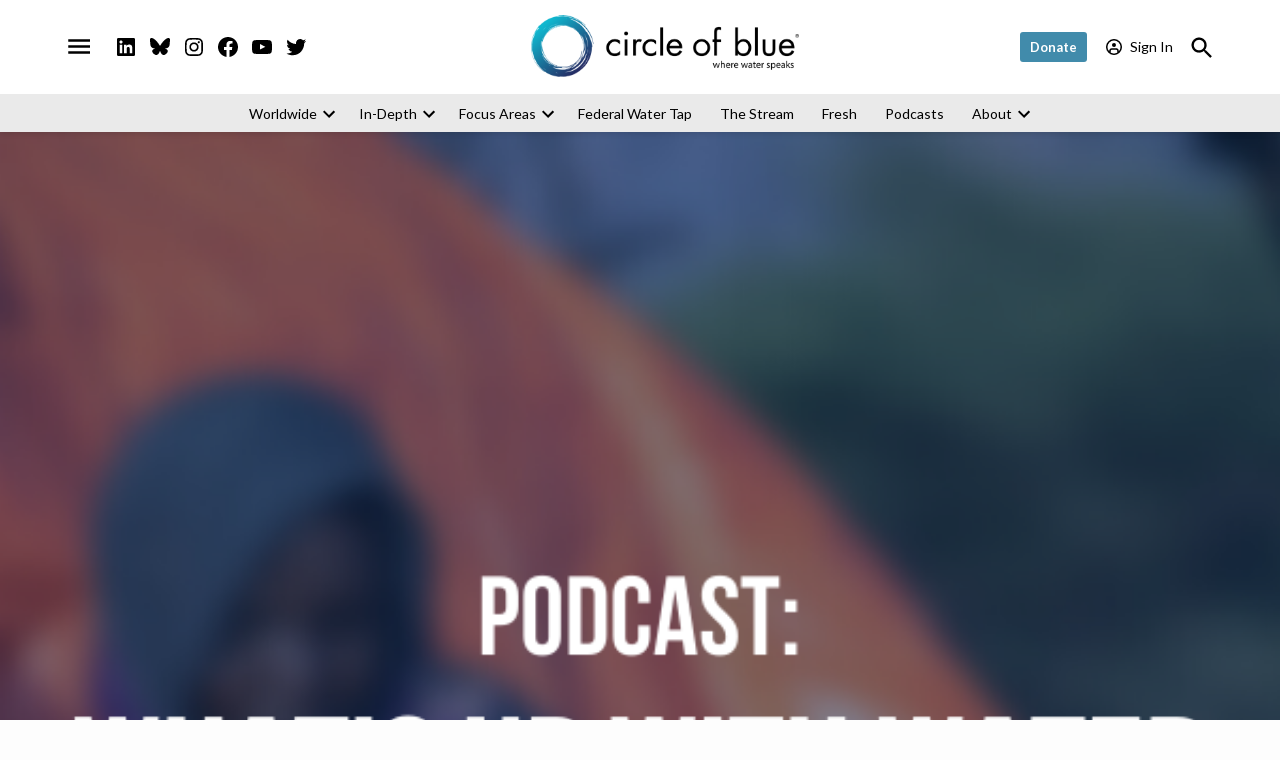

--- FILE ---
content_type: text/html; charset=UTF-8
request_url: https://www.circleofblue.org/2022/wef/wuww-april-26-2022/
body_size: 54624
content:
<!doctype html>
<html lang="en-US">
<head>
	<meta charset="UTF-8" />
	<meta name="viewport" content="width=device-width, initial-scale=1" />
	<link rel="profile" href="https://gmpg.org/xfn/11" />
	<meta name='robots' content='index, follow, max-image-preview:large, max-snippet:-1, max-video-preview:-1' />
		<script async src="https://securepubads.g.doubleclick.net/tag/js/gpt.js"></script>
		<script>
			window.googletag = window.googletag || { cmd: [] };
		</script>
		<script>window._wca = window._wca || [];</script>
<!-- Google tag (gtag.js) consent mode dataLayer added by Site Kit -->
<script id="google_gtagjs-js-consent-mode-data-layer">
window.dataLayer = window.dataLayer || [];function gtag(){dataLayer.push(arguments);}
gtag('consent', 'default', {"ad_personalization":"denied","ad_storage":"denied","ad_user_data":"denied","analytics_storage":"denied","functionality_storage":"denied","security_storage":"denied","personalization_storage":"denied","region":["AT","BE","BG","CH","CY","CZ","DE","DK","EE","ES","FI","FR","GB","GR","HR","HU","IE","IS","IT","LI","LT","LU","LV","MT","NL","NO","PL","PT","RO","SE","SI","SK"],"wait_for_update":500});
window._googlesitekitConsentCategoryMap = {"statistics":["analytics_storage"],"marketing":["ad_storage","ad_user_data","ad_personalization"],"functional":["functionality_storage","security_storage"],"preferences":["personalization_storage"]};
window._googlesitekitConsents = {"ad_personalization":"denied","ad_storage":"denied","ad_user_data":"denied","analytics_storage":"denied","functionality_storage":"denied","security_storage":"denied","personalization_storage":"denied","region":["AT","BE","BG","CH","CY","CZ","DE","DK","EE","ES","FI","FR","GB","GR","HR","HU","IE","IS","IT","LI","LT","LU","LV","MT","NL","NO","PL","PT","RO","SE","SI","SK"],"wait_for_update":500};
</script>
<!-- End Google tag (gtag.js) consent mode dataLayer added by Site Kit -->

	<!-- This site is optimized with the Yoast SEO Premium plugin v26.8 (Yoast SEO v26.8) - https://yoast.com/product/yoast-seo-premium-wordpress/ -->
	<title>What&#039;s Up With Water — April 26, 2022 - Circle of Blue</title>
	<meta name="description" content="This week&#039;s episode of What&#039;s Up With Water covers paying for groundwater in California and a controversial canal project in Nebraska. Plus, Circle of Blue reports on the links between Russia&#039;s war in Ukraine and global food crises." />
	<link rel="canonical" href="https://circleofblue.org-newspack.newspackstaging.com/2022/wef/wuww-april-26-2022/" />
	<meta property="og:locale" content="en_US" />
	<meta property="og:type" content="article" />
	<meta property="og:title" content="What&#039;s Up With Water — April 26, 2022" />
	<meta property="og:description" content="This week&#039;s episode of What&#039;s Up With Water covers paying for groundwater in California and a controversial canal project in Nebraska. Plus, Circle of Blue reports on the links between Russia&#039;s war in Ukraine and global food crises." />
	<meta property="og:url" content="https://www.circleofblue.org/2022/wef/wuww-april-26-2022/" />
	<meta property="og:site_name" content="Circle of Blue" />
	<meta property="article:publisher" content="https://www.facebook.com/circleofblue" />
	<meta property="article:published_time" content="2022-04-26T12:00:27+00:00" />
	<meta property="article:modified_time" content="2025-02-14T21:21:17+00:00" />
	<meta property="og:image" content="https://circleofblue.org-newspack.newspackstaging.com/wp-content/uploads/2022/04/WUWW-4-26-22-Thumbnail.png" />
	<meta property="og:image:width" content="600" />
	<meta property="og:image:height" content="600" />
	<meta property="og:image:type" content="image/png" />
	<meta name="author" content="Eileen Wray-McCann" />
	<meta name="twitter:card" content="summary_large_image" />
	<meta name="twitter:creator" content="@circleofblue" />
	<meta name="twitter:site" content="@circleofblue" />
	<meta name="twitter:label1" content="Written by" />
	<meta name="twitter:data1" content="Eileen Wray-McCann" />
	<script type="application/ld+json" class="yoast-schema-graph">{"@context":"https://schema.org","@graph":[{"@type":"Article","@id":"https://circleofblue.org-newspack.newspackstaging.com/2022/wef/wuww-april-26-2022/#article","isPartOf":{"@id":"https://circleofblue.org-newspack.newspackstaging.com/2022/wef/wuww-april-26-2022/"},"author":[{"@id":"https://circleofblue.org-newspack.newspackstaging.com/#/schema/person/4c7aa79a7c8c3f1e77636b181215b7eb"}],"headline":"What&#8217;s Up With Water — April 26, 2022","datePublished":"2022-04-26T12:00:27+00:00","dateModified":"2025-02-14T21:21:17+00:00","mainEntityOfPage":{"@id":"https://circleofblue.org-newspack.newspackstaging.com/2022/wef/wuww-april-26-2022/"},"wordCount":1100,"publisher":{"@id":"https://circleofblue.org-newspack.newspackstaging.com/#organization"},"image":{"@id":"https://circleofblue.org-newspack.newspackstaging.com/2022/wef/wuww-april-26-2022/#primaryimage"},"thumbnailUrl":"https://i0.wp.com/www.circleofblue.org/wp-content/uploads/2022/04/WUWW-4-26-22-Thumbnail.png?fit=600%2C600&ssl=1","keywords":["whatsupwithwater"],"articleSection":["Water News","WEF"],"inLanguage":"en-US"},{"@type":"WebPage","@id":"https://circleofblue.org-newspack.newspackstaging.com/2022/wef/wuww-april-26-2022/","url":"https://circleofblue.org-newspack.newspackstaging.com/2022/wef/wuww-april-26-2022/","name":"What's Up With Water — April 26, 2022 - Circle of Blue","isPartOf":{"@id":"https://circleofblue.org-newspack.newspackstaging.com/#website"},"primaryImageOfPage":{"@id":"https://circleofblue.org-newspack.newspackstaging.com/2022/wef/wuww-april-26-2022/#primaryimage"},"image":{"@id":"https://circleofblue.org-newspack.newspackstaging.com/2022/wef/wuww-april-26-2022/#primaryimage"},"thumbnailUrl":"https://i0.wp.com/www.circleofblue.org/wp-content/uploads/2022/04/WUWW-4-26-22-Thumbnail.png?fit=600%2C600&ssl=1","datePublished":"2022-04-26T12:00:27+00:00","dateModified":"2025-02-14T21:21:17+00:00","description":"This week's episode of What's Up With Water covers paying for groundwater in California and a controversial canal project in Nebraska. Plus, Circle of Blue reports on the links between Russia's war in Ukraine and global food crises.","breadcrumb":{"@id":"https://circleofblue.org-newspack.newspackstaging.com/2022/wef/wuww-april-26-2022/#breadcrumb"},"inLanguage":"en-US","potentialAction":[{"@type":"ReadAction","target":["https://circleofblue.org-newspack.newspackstaging.com/2022/wef/wuww-april-26-2022/"]}]},{"@type":"ImageObject","inLanguage":"en-US","@id":"https://circleofblue.org-newspack.newspackstaging.com/2022/wef/wuww-april-26-2022/#primaryimage","url":"https://i0.wp.com/www.circleofblue.org/wp-content/uploads/2022/04/WUWW-4-26-22-Thumbnail.png?fit=600%2C600&ssl=1","contentUrl":"https://i0.wp.com/www.circleofblue.org/wp-content/uploads/2022/04/WUWW-4-26-22-Thumbnail.png?fit=600%2C600&ssl=1","width":600,"height":600},{"@type":"BreadcrumbList","@id":"https://circleofblue.org-newspack.newspackstaging.com/2022/wef/wuww-april-26-2022/#breadcrumb","itemListElement":[{"@type":"ListItem","position":1,"name":"Home","item":"https://www.circleofblue.org/"},{"@type":"ListItem","position":2,"name":"What&#8217;s Up With Water — April 26, 2022"}]},{"@type":"WebSite","@id":"https://circleofblue.org-newspack.newspackstaging.com/#website","url":"https://circleofblue.org-newspack.newspackstaging.com/","name":"Circle of Blue","description":"Where Water Speaks","publisher":{"@id":"https://circleofblue.org-newspack.newspackstaging.com/#organization"},"potentialAction":[{"@type":"SearchAction","target":{"@type":"EntryPoint","urlTemplate":"https://circleofblue.org-newspack.newspackstaging.com/?s={search_term_string}"},"query-input":{"@type":"PropertyValueSpecification","valueRequired":true,"valueName":"search_term_string"}}],"inLanguage":"en-US"},{"@type":"Organization","@id":"https://circleofblue.org-newspack.newspackstaging.com/#organization","name":"Circle of Blue","alternateName":"Circle of Blue","url":"https://circleofblue.org-newspack.newspackstaging.com/","logo":{"@type":"ImageObject","inLanguage":"en-US","@id":"https://circleofblue.org-newspack.newspackstaging.com/#/schema/logo/image/","url":"https://i0.wp.com/www.circleofblue.org/wp-content/uploads/2018/06/CoB.logo_.type_.blue_.png?fit=1782%2C416&ssl=1","contentUrl":"https://i0.wp.com/www.circleofblue.org/wp-content/uploads/2018/06/CoB.logo_.type_.blue_.png?fit=1782%2C416&ssl=1","width":1782,"height":416,"caption":"Circle of Blue"},"image":{"@id":"https://circleofblue.org-newspack.newspackstaging.com/#/schema/logo/image/"},"sameAs":["https://www.facebook.com/circleofblue","https://x.com/circleofblue","https://www.instagram.com/circleofblue/","https://www.youtube.com/user/circleofblue","https://bsky.app/profile/circleofblue.bsky.social","https://www.linkedin.com/company/circle-of-blue"],"description":"Circle of Blue informs the most important decisions about global water, food and energy in a changing climate.","email":"info@circleofblue.org","telephone":"2319411355","legalName":"Circle of Blue Inc.","numberOfEmployees":{"@type":"QuantitativeValue","minValue":"1","maxValue":"10"}},{"@type":"Person","@id":"https://circleofblue.org-newspack.newspackstaging.com/#/schema/person/4c7aa79a7c8c3f1e77636b181215b7eb","name":"Eileen Wray-McCann","description":"Eileen Wray-McCann is a writer, director and narrator who co-founded Circle of Blue. During her 13 years at Interlochen Public Radio, a National Public Radio affiliate in Northern Michigan, Eileen produced and hosted regional and national programming. She’s won Telly Awards for her scriptwriting and documentary work, and her work with Circle of Blue follows many years of independent multimedia journalistic projects and a life-long love of the Great Lakes. She holds a BA and MA radio and television from the University of Detroit. Eileen is currently moonlighting as an audio archivist and enjoys traveling through time via sound.","url":"https://www.circleofblue.org/author/eileen/"}]}</script>
	<!-- / Yoast SEO Premium plugin. -->


<link rel='dns-prefetch' href='//cdn.broadstreetads.com' />
<link rel='dns-prefetch' href='//stats.wp.com' />
<link rel='dns-prefetch' href='//cdn.parsely.com' />
<link rel='dns-prefetch' href='//www.googletagmanager.com' />
<link rel='dns-prefetch' href='//fonts.googleapis.com' />
<link rel='preconnect' href='//i0.wp.com' />
<link rel='preconnect' href='//c0.wp.com' />
<link rel="alternate" type="application/rss+xml" title="Circle of Blue &raquo; Feed" href="https://www.circleofblue.org/feed/" />
<link rel="alternate" type="application/rss+xml" title="Circle of Blue &raquo; Comments Feed" href="https://www.circleofblue.org/comments/feed/" />
<link rel="alternate" title="oEmbed (JSON)" type="application/json+oembed" href="https://www.circleofblue.org/wp-json/oembed/1.0/embed?url=https%3A%2F%2Fwww.circleofblue.org%2F2022%2Fwef%2Fwuww-april-26-2022%2F" />
<link rel="alternate" title="oEmbed (XML)" type="text/xml+oembed" href="https://www.circleofblue.org/wp-json/oembed/1.0/embed?url=https%3A%2F%2Fwww.circleofblue.org%2F2022%2Fwef%2Fwuww-april-26-2022%2F&#038;format=xml" />
<style id='wp-img-auto-sizes-contain-inline-css'>img:is([sizes=auto i],[sizes^="auto," i]){contain-intrinsic-size:3000px 1500px}</style>
<link rel='stylesheet' id='jetpack_related-posts-css' href='https://www.circleofblue.org/wp-content/plugins/jetpack/modules/related-posts/related-posts.css?ver=20240116' media='all' />
<style id='wp-emoji-styles-inline-css'>img.wp-smiley,img.emoji{display: inline !important;border: none !important;box-shadow: none !important;height: 1em !important;width: 1em !important;margin: 0 0.07em !important;vertical-align: -0.1em !important;background: none !important;padding: 0 !important;}</style>
<style id='wp-block-library-inline-css'>:root{--wp-block-synced-color:#7a00df;--wp-block-synced-color--rgb:122,0,223;--wp-bound-block-color:var(--wp-block-synced-color);--wp-editor-canvas-background:#ddd;--wp-admin-theme-color:#007cba;--wp-admin-theme-color--rgb:0,124,186;--wp-admin-theme-color-darker-10:#006ba1;--wp-admin-theme-color-darker-10--rgb:0,107,160.5;--wp-admin-theme-color-darker-20:#005a87;--wp-admin-theme-color-darker-20--rgb:0,90,135;--wp-admin-border-width-focus:2px}@media (min-resolution:192dpi){:root{--wp-admin-border-width-focus:1.5px}}.wp-element-button{cursor:pointer}:root .has-very-light-gray-background-color{background-color:#eee}:root .has-very-dark-gray-background-color{background-color:#313131}:root .has-very-light-gray-color{color:#eee}:root .has-very-dark-gray-color{color:#313131}:root .has-vivid-green-cyan-to-vivid-cyan-blue-gradient-background{background:linear-gradient(135deg,#00d084,#0693e3)}:root .has-purple-crush-gradient-background{background:linear-gradient(135deg,#34e2e4,#4721fb 50%,#ab1dfe)}:root .has-hazy-dawn-gradient-background{background:linear-gradient(135deg,#faaca8,#dad0ec)}:root .has-subdued-olive-gradient-background{background:linear-gradient(135deg,#fafae1,#67a671)}:root .has-atomic-cream-gradient-background{background:linear-gradient(135deg,#fdd79a,#004a59)}:root .has-nightshade-gradient-background{background:linear-gradient(135deg,#330968,#31cdcf)}:root .has-midnight-gradient-background{background:linear-gradient(135deg,#020381,#2874fc)}:root{--wp--preset--font-size--normal:16px;--wp--preset--font-size--huge:42px}.has-regular-font-size{font-size:1em}.has-larger-font-size{font-size:2.625em}.has-normal-font-size{font-size:var(--wp--preset--font-size--normal)}.has-huge-font-size{font-size:var(--wp--preset--font-size--huge)}.has-text-align-center{text-align:center}.has-text-align-left{text-align:left}.has-text-align-right{text-align:right}.has-fit-text{white-space:nowrap!important}#end-resizable-editor-section{display:none}.aligncenter{clear:both}.items-justified-left{justify-content:flex-start}.items-justified-center{justify-content:center}.items-justified-right{justify-content:flex-end}.items-justified-space-between{justify-content:space-between}.screen-reader-text{border:0;clip-path:inset(50%);height:1px;margin:-1px;overflow:hidden;padding:0;position:absolute;width:1px;word-wrap:normal!important}.screen-reader-text:focus{background-color:#ddd;clip-path:none;color:#444;display:block;font-size:1em;height:auto;left:5px;line-height:normal;padding:15px 23px 14px;text-decoration:none;top:5px;width:auto;z-index:100000}html :where(.has-border-color){border-style:solid}html :where([style*=border-top-color]){border-top-style:solid}html :where([style*=border-right-color]){border-right-style:solid}html :where([style*=border-bottom-color]){border-bottom-style:solid}html :where([style*=border-left-color]){border-left-style:solid}html :where([style*=border-width]){border-style:solid}html :where([style*=border-top-width]){border-top-style:solid}html :where([style*=border-right-width]){border-right-style:solid}html :where([style*=border-bottom-width]){border-bottom-style:solid}html :where([style*=border-left-width]){border-left-style:solid}html :where(img[class*=wp-image-]){height:auto;max-width:100%}:where(figure){margin:0 0 1em}html :where(.is-position-sticky){--wp-admin--admin-bar--position-offset:var(--wp-admin--admin-bar--height,0px)}@media screen and (max-width:600px){html :where(.is-position-sticky){--wp-admin--admin-bar--position-offset:0px}}</style><style id='wp-block-button-inline-css'>.wp-block-button__link{align-content:center;box-sizing:border-box;cursor:pointer;display:inline-block;height:100%;text-align:center;word-break:break-word}.wp-block-button__link.aligncenter{text-align:center}.wp-block-button__link.alignright{text-align:right}:where(.wp-block-button__link){border-radius:9999px;box-shadow:none;padding:calc(.667em + 2px) calc(1.333em + 2px);text-decoration:none}.wp-block-button[style*=text-decoration] .wp-block-button__link{text-decoration:inherit}.wp-block-buttons>.wp-block-button.has-custom-width{max-width:none}.wp-block-buttons>.wp-block-button.has-custom-width .wp-block-button__link{width:100%}.wp-block-buttons>.wp-block-button.has-custom-font-size .wp-block-button__link{font-size:inherit}.wp-block-buttons>.wp-block-button.wp-block-button__width-25{width:calc(25% - var(--wp--style--block-gap,.5em)*.75)}.wp-block-buttons>.wp-block-button.wp-block-button__width-50{width:calc(50% - var(--wp--style--block-gap,.5em)*.5)}.wp-block-buttons>.wp-block-button.wp-block-button__width-75{width:calc(75% - var(--wp--style--block-gap,.5em)*.25)}.wp-block-buttons>.wp-block-button.wp-block-button__width-100{flex-basis:100%;width:100%}.wp-block-buttons.is-vertical>.wp-block-button.wp-block-button__width-25{width:25%}.wp-block-buttons.is-vertical>.wp-block-button.wp-block-button__width-50{width:50%}.wp-block-buttons.is-vertical>.wp-block-button.wp-block-button__width-75{width:75%}.wp-block-button.is-style-squared,.wp-block-button__link.wp-block-button.is-style-squared{border-radius:0}.wp-block-button.no-border-radius,.wp-block-button__link.no-border-radius{border-radius:0!important}:root :where(.wp-block-button .wp-block-button__link.is-style-outline),:root :where(.wp-block-button.is-style-outline>.wp-block-button__link){border:2px solid;padding:.667em 1.333em}:root :where(.wp-block-button .wp-block-button__link.is-style-outline:not(.has-text-color)),:root :where(.wp-block-button.is-style-outline>.wp-block-button__link:not(.has-text-color)){color:currentColor}:root :where(.wp-block-button .wp-block-button__link.is-style-outline:not(.has-background)),:root :where(.wp-block-button.is-style-outline>.wp-block-button__link:not(.has-background)){background-color:initial;background-image:none}</style>
<style id='wp-block-cover-inline-css'>.wp-block-cover,.wp-block-cover-image{align-items:center;background-position:50%;box-sizing:border-box;display:flex;justify-content:center;min-height:430px;overflow:hidden;overflow:clip;padding:1em;position:relative}.wp-block-cover .has-background-dim:not([class*=-background-color]),.wp-block-cover-image .has-background-dim:not([class*=-background-color]),.wp-block-cover-image.has-background-dim:not([class*=-background-color]),.wp-block-cover.has-background-dim:not([class*=-background-color]){background-color:#000}.wp-block-cover .has-background-dim.has-background-gradient,.wp-block-cover-image .has-background-dim.has-background-gradient{background-color:initial}.wp-block-cover-image.has-background-dim:before,.wp-block-cover.has-background-dim:before{background-color:inherit;content:""}.wp-block-cover .wp-block-cover__background,.wp-block-cover .wp-block-cover__gradient-background,.wp-block-cover-image .wp-block-cover__background,.wp-block-cover-image .wp-block-cover__gradient-background,.wp-block-cover-image.has-background-dim:not(.has-background-gradient):before,.wp-block-cover.has-background-dim:not(.has-background-gradient):before{bottom:0;left:0;opacity:.5;position:absolute;right:0;top:0}.wp-block-cover-image.has-background-dim.has-background-dim-10 .wp-block-cover__background,.wp-block-cover-image.has-background-dim.has-background-dim-10 .wp-block-cover__gradient-background,.wp-block-cover-image.has-background-dim.has-background-dim-10:not(.has-background-gradient):before,.wp-block-cover.has-background-dim.has-background-dim-10 .wp-block-cover__background,.wp-block-cover.has-background-dim.has-background-dim-10 .wp-block-cover__gradient-background,.wp-block-cover.has-background-dim.has-background-dim-10:not(.has-background-gradient):before{opacity:.1}.wp-block-cover-image.has-background-dim.has-background-dim-20 .wp-block-cover__background,.wp-block-cover-image.has-background-dim.has-background-dim-20 .wp-block-cover__gradient-background,.wp-block-cover-image.has-background-dim.has-background-dim-20:not(.has-background-gradient):before,.wp-block-cover.has-background-dim.has-background-dim-20 .wp-block-cover__background,.wp-block-cover.has-background-dim.has-background-dim-20 .wp-block-cover__gradient-background,.wp-block-cover.has-background-dim.has-background-dim-20:not(.has-background-gradient):before{opacity:.2}.wp-block-cover-image.has-background-dim.has-background-dim-30 .wp-block-cover__background,.wp-block-cover-image.has-background-dim.has-background-dim-30 .wp-block-cover__gradient-background,.wp-block-cover-image.has-background-dim.has-background-dim-30:not(.has-background-gradient):before,.wp-block-cover.has-background-dim.has-background-dim-30 .wp-block-cover__background,.wp-block-cover.has-background-dim.has-background-dim-30 .wp-block-cover__gradient-background,.wp-block-cover.has-background-dim.has-background-dim-30:not(.has-background-gradient):before{opacity:.3}.wp-block-cover-image.has-background-dim.has-background-dim-40 .wp-block-cover__background,.wp-block-cover-image.has-background-dim.has-background-dim-40 .wp-block-cover__gradient-background,.wp-block-cover-image.has-background-dim.has-background-dim-40:not(.has-background-gradient):before,.wp-block-cover.has-background-dim.has-background-dim-40 .wp-block-cover__background,.wp-block-cover.has-background-dim.has-background-dim-40 .wp-block-cover__gradient-background,.wp-block-cover.has-background-dim.has-background-dim-40:not(.has-background-gradient):before{opacity:.4}.wp-block-cover-image.has-background-dim.has-background-dim-50 .wp-block-cover__background,.wp-block-cover-image.has-background-dim.has-background-dim-50 .wp-block-cover__gradient-background,.wp-block-cover-image.has-background-dim.has-background-dim-50:not(.has-background-gradient):before,.wp-block-cover.has-background-dim.has-background-dim-50 .wp-block-cover__background,.wp-block-cover.has-background-dim.has-background-dim-50 .wp-block-cover__gradient-background,.wp-block-cover.has-background-dim.has-background-dim-50:not(.has-background-gradient):before{opacity:.5}.wp-block-cover-image.has-background-dim.has-background-dim-60 .wp-block-cover__background,.wp-block-cover-image.has-background-dim.has-background-dim-60 .wp-block-cover__gradient-background,.wp-block-cover-image.has-background-dim.has-background-dim-60:not(.has-background-gradient):before,.wp-block-cover.has-background-dim.has-background-dim-60 .wp-block-cover__background,.wp-block-cover.has-background-dim.has-background-dim-60 .wp-block-cover__gradient-background,.wp-block-cover.has-background-dim.has-background-dim-60:not(.has-background-gradient):before{opacity:.6}.wp-block-cover-image.has-background-dim.has-background-dim-70 .wp-block-cover__background,.wp-block-cover-image.has-background-dim.has-background-dim-70 .wp-block-cover__gradient-background,.wp-block-cover-image.has-background-dim.has-background-dim-70:not(.has-background-gradient):before,.wp-block-cover.has-background-dim.has-background-dim-70 .wp-block-cover__background,.wp-block-cover.has-background-dim.has-background-dim-70 .wp-block-cover__gradient-background,.wp-block-cover.has-background-dim.has-background-dim-70:not(.has-background-gradient):before{opacity:.7}.wp-block-cover-image.has-background-dim.has-background-dim-80 .wp-block-cover__background,.wp-block-cover-image.has-background-dim.has-background-dim-80 .wp-block-cover__gradient-background,.wp-block-cover-image.has-background-dim.has-background-dim-80:not(.has-background-gradient):before,.wp-block-cover.has-background-dim.has-background-dim-80 .wp-block-cover__background,.wp-block-cover.has-background-dim.has-background-dim-80 .wp-block-cover__gradient-background,.wp-block-cover.has-background-dim.has-background-dim-80:not(.has-background-gradient):before{opacity:.8}.wp-block-cover-image.has-background-dim.has-background-dim-90 .wp-block-cover__background,.wp-block-cover-image.has-background-dim.has-background-dim-90 .wp-block-cover__gradient-background,.wp-block-cover-image.has-background-dim.has-background-dim-90:not(.has-background-gradient):before,.wp-block-cover.has-background-dim.has-background-dim-90 .wp-block-cover__background,.wp-block-cover.has-background-dim.has-background-dim-90 .wp-block-cover__gradient-background,.wp-block-cover.has-background-dim.has-background-dim-90:not(.has-background-gradient):before{opacity:.9}.wp-block-cover-image.has-background-dim.has-background-dim-100 .wp-block-cover__background,.wp-block-cover-image.has-background-dim.has-background-dim-100 .wp-block-cover__gradient-background,.wp-block-cover-image.has-background-dim.has-background-dim-100:not(.has-background-gradient):before,.wp-block-cover.has-background-dim.has-background-dim-100 .wp-block-cover__background,.wp-block-cover.has-background-dim.has-background-dim-100 .wp-block-cover__gradient-background,.wp-block-cover.has-background-dim.has-background-dim-100:not(.has-background-gradient):before{opacity:1}.wp-block-cover .wp-block-cover__background.has-background-dim.has-background-dim-0,.wp-block-cover .wp-block-cover__gradient-background.has-background-dim.has-background-dim-0,.wp-block-cover-image .wp-block-cover__background.has-background-dim.has-background-dim-0,.wp-block-cover-image .wp-block-cover__gradient-background.has-background-dim.has-background-dim-0{opacity:0}.wp-block-cover .wp-block-cover__background.has-background-dim.has-background-dim-10,.wp-block-cover .wp-block-cover__gradient-background.has-background-dim.has-background-dim-10,.wp-block-cover-image .wp-block-cover__background.has-background-dim.has-background-dim-10,.wp-block-cover-image .wp-block-cover__gradient-background.has-background-dim.has-background-dim-10{opacity:.1}.wp-block-cover .wp-block-cover__background.has-background-dim.has-background-dim-20,.wp-block-cover .wp-block-cover__gradient-background.has-background-dim.has-background-dim-20,.wp-block-cover-image .wp-block-cover__background.has-background-dim.has-background-dim-20,.wp-block-cover-image .wp-block-cover__gradient-background.has-background-dim.has-background-dim-20{opacity:.2}.wp-block-cover .wp-block-cover__background.has-background-dim.has-background-dim-30,.wp-block-cover .wp-block-cover__gradient-background.has-background-dim.has-background-dim-30,.wp-block-cover-image .wp-block-cover__background.has-background-dim.has-background-dim-30,.wp-block-cover-image .wp-block-cover__gradient-background.has-background-dim.has-background-dim-30{opacity:.3}.wp-block-cover .wp-block-cover__background.has-background-dim.has-background-dim-40,.wp-block-cover .wp-block-cover__gradient-background.has-background-dim.has-background-dim-40,.wp-block-cover-image .wp-block-cover__background.has-background-dim.has-background-dim-40,.wp-block-cover-image .wp-block-cover__gradient-background.has-background-dim.has-background-dim-40{opacity:.4}.wp-block-cover .wp-block-cover__background.has-background-dim.has-background-dim-50,.wp-block-cover .wp-block-cover__gradient-background.has-background-dim.has-background-dim-50,.wp-block-cover-image .wp-block-cover__background.has-background-dim.has-background-dim-50,.wp-block-cover-image .wp-block-cover__gradient-background.has-background-dim.has-background-dim-50{opacity:.5}.wp-block-cover .wp-block-cover__background.has-background-dim.has-background-dim-60,.wp-block-cover .wp-block-cover__gradient-background.has-background-dim.has-background-dim-60,.wp-block-cover-image .wp-block-cover__background.has-background-dim.has-background-dim-60,.wp-block-cover-image .wp-block-cover__gradient-background.has-background-dim.has-background-dim-60{opacity:.6}.wp-block-cover .wp-block-cover__background.has-background-dim.has-background-dim-70,.wp-block-cover .wp-block-cover__gradient-background.has-background-dim.has-background-dim-70,.wp-block-cover-image .wp-block-cover__background.has-background-dim.has-background-dim-70,.wp-block-cover-image .wp-block-cover__gradient-background.has-background-dim.has-background-dim-70{opacity:.7}.wp-block-cover .wp-block-cover__background.has-background-dim.has-background-dim-80,.wp-block-cover .wp-block-cover__gradient-background.has-background-dim.has-background-dim-80,.wp-block-cover-image .wp-block-cover__background.has-background-dim.has-background-dim-80,.wp-block-cover-image .wp-block-cover__gradient-background.has-background-dim.has-background-dim-80{opacity:.8}.wp-block-cover .wp-block-cover__background.has-background-dim.has-background-dim-90,.wp-block-cover .wp-block-cover__gradient-background.has-background-dim.has-background-dim-90,.wp-block-cover-image .wp-block-cover__background.has-background-dim.has-background-dim-90,.wp-block-cover-image .wp-block-cover__gradient-background.has-background-dim.has-background-dim-90{opacity:.9}.wp-block-cover .wp-block-cover__background.has-background-dim.has-background-dim-100,.wp-block-cover .wp-block-cover__gradient-background.has-background-dim.has-background-dim-100,.wp-block-cover-image .wp-block-cover__background.has-background-dim.has-background-dim-100,.wp-block-cover-image .wp-block-cover__gradient-background.has-background-dim.has-background-dim-100{opacity:1}.wp-block-cover-image.alignleft,.wp-block-cover-image.alignright,.wp-block-cover.alignleft,.wp-block-cover.alignright{max-width:420px;width:100%}.wp-block-cover-image.aligncenter,.wp-block-cover-image.alignleft,.wp-block-cover-image.alignright,.wp-block-cover.aligncenter,.wp-block-cover.alignleft,.wp-block-cover.alignright{display:flex}.wp-block-cover .wp-block-cover__inner-container,.wp-block-cover-image .wp-block-cover__inner-container{color:inherit;position:relative;width:100%}.wp-block-cover-image.is-position-top-left,.wp-block-cover.is-position-top-left{align-items:flex-start;justify-content:flex-start}.wp-block-cover-image.is-position-top-center,.wp-block-cover.is-position-top-center{align-items:flex-start;justify-content:center}.wp-block-cover-image.is-position-top-right,.wp-block-cover.is-position-top-right{align-items:flex-start;justify-content:flex-end}.wp-block-cover-image.is-position-center-left,.wp-block-cover.is-position-center-left{align-items:center;justify-content:flex-start}.wp-block-cover-image.is-position-center-center,.wp-block-cover.is-position-center-center{align-items:center;justify-content:center}.wp-block-cover-image.is-position-center-right,.wp-block-cover.is-position-center-right{align-items:center;justify-content:flex-end}.wp-block-cover-image.is-position-bottom-left,.wp-block-cover.is-position-bottom-left{align-items:flex-end;justify-content:flex-start}.wp-block-cover-image.is-position-bottom-center,.wp-block-cover.is-position-bottom-center{align-items:flex-end;justify-content:center}.wp-block-cover-image.is-position-bottom-right,.wp-block-cover.is-position-bottom-right{align-items:flex-end;justify-content:flex-end}.wp-block-cover-image.has-custom-content-position.has-custom-content-position .wp-block-cover__inner-container,.wp-block-cover.has-custom-content-position.has-custom-content-position .wp-block-cover__inner-container{margin:0}.wp-block-cover-image.has-custom-content-position.has-custom-content-position.is-position-bottom-left .wp-block-cover__inner-container,.wp-block-cover-image.has-custom-content-position.has-custom-content-position.is-position-bottom-right .wp-block-cover__inner-container,.wp-block-cover-image.has-custom-content-position.has-custom-content-position.is-position-center-left .wp-block-cover__inner-container,.wp-block-cover-image.has-custom-content-position.has-custom-content-position.is-position-center-right .wp-block-cover__inner-container,.wp-block-cover-image.has-custom-content-position.has-custom-content-position.is-position-top-left .wp-block-cover__inner-container,.wp-block-cover-image.has-custom-content-position.has-custom-content-position.is-position-top-right .wp-block-cover__inner-container,.wp-block-cover.has-custom-content-position.has-custom-content-position.is-position-bottom-left .wp-block-cover__inner-container,.wp-block-cover.has-custom-content-position.has-custom-content-position.is-position-bottom-right .wp-block-cover__inner-container,.wp-block-cover.has-custom-content-position.has-custom-content-position.is-position-center-left .wp-block-cover__inner-container,.wp-block-cover.has-custom-content-position.has-custom-content-position.is-position-center-right .wp-block-cover__inner-container,.wp-block-cover.has-custom-content-position.has-custom-content-position.is-position-top-left .wp-block-cover__inner-container,.wp-block-cover.has-custom-content-position.has-custom-content-position.is-position-top-right .wp-block-cover__inner-container{margin:0;width:auto}.wp-block-cover .wp-block-cover__image-background,.wp-block-cover video.wp-block-cover__video-background,.wp-block-cover-image .wp-block-cover__image-background,.wp-block-cover-image video.wp-block-cover__video-background{border:none;bottom:0;box-shadow:none;height:100%;left:0;margin:0;max-height:none;max-width:none;object-fit:cover;outline:none;padding:0;position:absolute;right:0;top:0;width:100%}.wp-block-cover-image.has-parallax,.wp-block-cover.has-parallax,.wp-block-cover__image-background.has-parallax,video.wp-block-cover__video-background.has-parallax{background-attachment:fixed;background-repeat:no-repeat;background-size:cover}@supports (-webkit-touch-callout:inherit){.wp-block-cover-image.has-parallax,.wp-block-cover.has-parallax,.wp-block-cover__image-background.has-parallax,video.wp-block-cover__video-background.has-parallax{background-attachment:scroll}}@media (prefers-reduced-motion:reduce){.wp-block-cover-image.has-parallax,.wp-block-cover.has-parallax,.wp-block-cover__image-background.has-parallax,video.wp-block-cover__video-background.has-parallax{background-attachment:scroll}}.wp-block-cover-image.is-repeated,.wp-block-cover.is-repeated,.wp-block-cover__image-background.is-repeated,video.wp-block-cover__video-background.is-repeated{background-repeat:repeat;background-size:auto}.wp-block-cover-image-text,.wp-block-cover-image-text a,.wp-block-cover-image-text a:active,.wp-block-cover-image-text a:focus,.wp-block-cover-image-text a:hover,.wp-block-cover-text,.wp-block-cover-text a,.wp-block-cover-text a:active,.wp-block-cover-text a:focus,.wp-block-cover-text a:hover,section.wp-block-cover-image h2,section.wp-block-cover-image h2 a,section.wp-block-cover-image h2 a:active,section.wp-block-cover-image h2 a:focus,section.wp-block-cover-image h2 a:hover{color:#fff}.wp-block-cover-image .wp-block-cover.has-left-content{justify-content:flex-start}.wp-block-cover-image .wp-block-cover.has-right-content{justify-content:flex-end}.wp-block-cover-image.has-left-content .wp-block-cover-image-text,.wp-block-cover.has-left-content .wp-block-cover-text,section.wp-block-cover-image.has-left-content>h2{margin-left:0;text-align:left}.wp-block-cover-image.has-right-content .wp-block-cover-image-text,.wp-block-cover.has-right-content .wp-block-cover-text,section.wp-block-cover-image.has-right-content>h2{margin-right:0;text-align:right}.wp-block-cover .wp-block-cover-text,.wp-block-cover-image .wp-block-cover-image-text,section.wp-block-cover-image>h2{font-size:2em;line-height:1.25;margin-bottom:0;max-width:840px;padding:.44em;text-align:center;z-index:1}:where(.wp-block-cover-image:not(.has-text-color)),:where(.wp-block-cover:not(.has-text-color)){color:#fff}:where(.wp-block-cover-image.is-light:not(.has-text-color)),:where(.wp-block-cover.is-light:not(.has-text-color)){color:#000}:root :where(.wp-block-cover h1:not(.has-text-color)),:root :where(.wp-block-cover h2:not(.has-text-color)),:root :where(.wp-block-cover h3:not(.has-text-color)),:root :where(.wp-block-cover h4:not(.has-text-color)),:root :where(.wp-block-cover h5:not(.has-text-color)),:root :where(.wp-block-cover h6:not(.has-text-color)),:root :where(.wp-block-cover p:not(.has-text-color)){color:inherit}body:not(.editor-styles-wrapper) .wp-block-cover:not(.wp-block-cover:has(.wp-block-cover__background+.wp-block-cover__inner-container)) .wp-block-cover__image-background,body:not(.editor-styles-wrapper) .wp-block-cover:not(.wp-block-cover:has(.wp-block-cover__background+.wp-block-cover__inner-container)) .wp-block-cover__video-background{z-index:0}body:not(.editor-styles-wrapper) .wp-block-cover:not(.wp-block-cover:has(.wp-block-cover__background+.wp-block-cover__inner-container)) .wp-block-cover__background,body:not(.editor-styles-wrapper) .wp-block-cover:not(.wp-block-cover:has(.wp-block-cover__background+.wp-block-cover__inner-container)) .wp-block-cover__gradient-background,body:not(.editor-styles-wrapper) .wp-block-cover:not(.wp-block-cover:has(.wp-block-cover__background+.wp-block-cover__inner-container)) .wp-block-cover__inner-container,body:not(.editor-styles-wrapper) .wp-block-cover:not(.wp-block-cover:has(.wp-block-cover__background+.wp-block-cover__inner-container)).has-background-dim:not(.has-background-gradient):before{z-index:1}.has-modal-open body:not(.editor-styles-wrapper) .wp-block-cover:not(.wp-block-cover:has(.wp-block-cover__background+.wp-block-cover__inner-container)) .wp-block-cover__inner-container{z-index:auto}</style>
<style id='wp-block-heading-inline-css'>h1:where(.wp-block-heading).has-background,h2:where(.wp-block-heading).has-background,h3:where(.wp-block-heading).has-background,h4:where(.wp-block-heading).has-background,h5:where(.wp-block-heading).has-background,h6:where(.wp-block-heading).has-background{padding:1.25em 2.375em}h1.has-text-align-left[style*=writing-mode]:where([style*=vertical-lr]),h1.has-text-align-right[style*=writing-mode]:where([style*=vertical-rl]),h2.has-text-align-left[style*=writing-mode]:where([style*=vertical-lr]),h2.has-text-align-right[style*=writing-mode]:where([style*=vertical-rl]),h3.has-text-align-left[style*=writing-mode]:where([style*=vertical-lr]),h3.has-text-align-right[style*=writing-mode]:where([style*=vertical-rl]),h4.has-text-align-left[style*=writing-mode]:where([style*=vertical-lr]),h4.has-text-align-right[style*=writing-mode]:where([style*=vertical-rl]),h5.has-text-align-left[style*=writing-mode]:where([style*=vertical-lr]),h5.has-text-align-right[style*=writing-mode]:where([style*=vertical-rl]),h6.has-text-align-left[style*=writing-mode]:where([style*=vertical-lr]),h6.has-text-align-right[style*=writing-mode]:where([style*=vertical-rl]){rotate:180deg}</style>
<style id='wp-block-buttons-inline-css'>.wp-block-buttons{box-sizing:border-box}.wp-block-buttons.is-vertical{flex-direction:column}.wp-block-buttons.is-vertical>.wp-block-button:last-child{margin-bottom:0}.wp-block-buttons>.wp-block-button{display:inline-block;margin:0}.wp-block-buttons.is-content-justification-left{justify-content:flex-start}.wp-block-buttons.is-content-justification-left.is-vertical{align-items:flex-start}.wp-block-buttons.is-content-justification-center{justify-content:center}.wp-block-buttons.is-content-justification-center.is-vertical{align-items:center}.wp-block-buttons.is-content-justification-right{justify-content:flex-end}.wp-block-buttons.is-content-justification-right.is-vertical{align-items:flex-end}.wp-block-buttons.is-content-justification-space-between{justify-content:space-between}.wp-block-buttons.aligncenter{text-align:center}.wp-block-buttons:not(.is-content-justification-space-between,.is-content-justification-right,.is-content-justification-left,.is-content-justification-center) .wp-block-button.aligncenter{margin-left:auto;margin-right:auto;width:100%}.wp-block-buttons[style*=text-decoration] .wp-block-button,.wp-block-buttons[style*=text-decoration] .wp-block-button__link{text-decoration:inherit}.wp-block-buttons.has-custom-font-size .wp-block-button__link{font-size:inherit}.wp-block-buttons .wp-block-button__link{width:100%}.wp-block-button.aligncenter{text-align:center}</style>
<style id='wp-block-columns-inline-css'>.wp-block-columns{box-sizing:border-box;display:flex;flex-wrap:wrap!important}@media (min-width:782px){.wp-block-columns{flex-wrap:nowrap!important}}.wp-block-columns{align-items:normal!important}.wp-block-columns.are-vertically-aligned-top{align-items:flex-start}.wp-block-columns.are-vertically-aligned-center{align-items:center}.wp-block-columns.are-vertically-aligned-bottom{align-items:flex-end}@media (max-width:781px){.wp-block-columns:not(.is-not-stacked-on-mobile)>.wp-block-column{flex-basis:100%!important}}@media (min-width:782px){.wp-block-columns:not(.is-not-stacked-on-mobile)>.wp-block-column{flex-basis:0;flex-grow:1}.wp-block-columns:not(.is-not-stacked-on-mobile)>.wp-block-column[style*=flex-basis]{flex-grow:0}}.wp-block-columns.is-not-stacked-on-mobile{flex-wrap:nowrap!important}.wp-block-columns.is-not-stacked-on-mobile>.wp-block-column{flex-basis:0;flex-grow:1}.wp-block-columns.is-not-stacked-on-mobile>.wp-block-column[style*=flex-basis]{flex-grow:0}:where(.wp-block-columns){margin-bottom:1.75em}:where(.wp-block-columns.has-background){padding:1.25em 2.375em}.wp-block-column{flex-grow:1;min-width:0;overflow-wrap:break-word;word-break:break-word}.wp-block-column.is-vertically-aligned-top{align-self:flex-start}.wp-block-column.is-vertically-aligned-center{align-self:center}.wp-block-column.is-vertically-aligned-bottom{align-self:flex-end}.wp-block-column.is-vertically-aligned-stretch{align-self:stretch}.wp-block-column.is-vertically-aligned-bottom,.wp-block-column.is-vertically-aligned-center,.wp-block-column.is-vertically-aligned-top{width:100%}</style>
<style id='wp-block-group-inline-css'>.wp-block-group{box-sizing:border-box}:where(.wp-block-group.wp-block-group-is-layout-constrained){position:relative}</style>
<style id='wp-block-group-theme-inline-css'>:where(.wp-block-group.has-background){padding:1.25em 2.375em}</style>
<style id='wp-block-paragraph-inline-css'>.is-small-text{font-size:.875em}.is-regular-text{font-size:1em}.is-large-text{font-size:2.25em}.is-larger-text{font-size:3em}.has-drop-cap:not(:focus):first-letter{float:left;font-size:8.4em;font-style:normal;font-weight:100;line-height:.68;margin:.05em .1em 0 0;text-transform:uppercase}body.rtl .has-drop-cap:not(:focus):first-letter{float:none;margin-left:.1em}p.has-drop-cap.has-background{overflow:hidden}:root :where(p.has-background){padding:1.25em 2.375em}:where(p.has-text-color:not(.has-link-color)) a{color:inherit}p.has-text-align-left[style*="writing-mode:vertical-lr"],p.has-text-align-right[style*="writing-mode:vertical-rl"]{rotate:180deg}</style>
<style id='wp-block-spacer-inline-css'>.wp-block-spacer{clear:both}</style>
<style id='global-styles-inline-css'>:root{--wp--preset--aspect-ratio--square: 1;--wp--preset--aspect-ratio--4-3: 4/3;--wp--preset--aspect-ratio--3-4: 3/4;--wp--preset--aspect-ratio--3-2: 3/2;--wp--preset--aspect-ratio--2-3: 2/3;--wp--preset--aspect-ratio--16-9: 16/9;--wp--preset--aspect-ratio--9-16: 9/16;--wp--preset--color--black: #000000;--wp--preset--color--cyan-bluish-gray: #abb8c3;--wp--preset--color--white: #FFFFFF;--wp--preset--color--pale-pink: #f78da7;--wp--preset--color--vivid-red: #cf2e2e;--wp--preset--color--luminous-vivid-orange: #ff6900;--wp--preset--color--luminous-vivid-amber: #fcb900;--wp--preset--color--light-green-cyan: #7bdcb5;--wp--preset--color--vivid-green-cyan: #00d084;--wp--preset--color--pale-cyan-blue: #8ed1fc;--wp--preset--color--vivid-cyan-blue: #0693e3;--wp--preset--color--vivid-purple: #9b51e0;--wp--preset--color--primary: #418bab;--wp--preset--color--primary-variation: #196383;--wp--preset--color--secondary: #243369;--wp--preset--color--secondary-variation: #000b41;--wp--preset--color--dark-gray: #111111;--wp--preset--color--medium-gray: #767676;--wp--preset--color--light-gray: #EEEEEE;--wp--preset--gradient--vivid-cyan-blue-to-vivid-purple: linear-gradient(135deg,rgb(6,147,227) 0%,rgb(155,81,224) 100%);--wp--preset--gradient--light-green-cyan-to-vivid-green-cyan: linear-gradient(135deg,rgb(122,220,180) 0%,rgb(0,208,130) 100%);--wp--preset--gradient--luminous-vivid-amber-to-luminous-vivid-orange: linear-gradient(135deg,rgb(252,185,0) 0%,rgb(255,105,0) 100%);--wp--preset--gradient--luminous-vivid-orange-to-vivid-red: linear-gradient(135deg,rgb(255,105,0) 0%,rgb(207,46,46) 100%);--wp--preset--gradient--very-light-gray-to-cyan-bluish-gray: linear-gradient(135deg,rgb(238,238,238) 0%,rgb(169,184,195) 100%);--wp--preset--gradient--cool-to-warm-spectrum: linear-gradient(135deg,rgb(74,234,220) 0%,rgb(151,120,209) 20%,rgb(207,42,186) 40%,rgb(238,44,130) 60%,rgb(251,105,98) 80%,rgb(254,248,76) 100%);--wp--preset--gradient--blush-light-purple: linear-gradient(135deg,rgb(255,206,236) 0%,rgb(152,150,240) 100%);--wp--preset--gradient--blush-bordeaux: linear-gradient(135deg,rgb(254,205,165) 0%,rgb(254,45,45) 50%,rgb(107,0,62) 100%);--wp--preset--gradient--luminous-dusk: linear-gradient(135deg,rgb(255,203,112) 0%,rgb(199,81,192) 50%,rgb(65,88,208) 100%);--wp--preset--gradient--pale-ocean: linear-gradient(135deg,rgb(255,245,203) 0%,rgb(182,227,212) 50%,rgb(51,167,181) 100%);--wp--preset--gradient--electric-grass: linear-gradient(135deg,rgb(202,248,128) 0%,rgb(113,206,126) 100%);--wp--preset--gradient--midnight: linear-gradient(135deg,rgb(2,3,129) 0%,rgb(40,116,252) 100%);--wp--preset--gradient--grad-1: linear-gradient( 135deg,rgb( 65,139,171) 0%,rgb( 25,99,131) 100% );--wp--preset--gradient--grad-2: linear-gradient( 135deg,rgb( 36,51,105) 0%,rgb( 0,11,65) 100% );--wp--preset--gradient--grad-3: linear-gradient( 135deg,rgb( 17,17,17 ) 0%,rgb( 85,85,85 ) 100% );--wp--preset--gradient--grad-4: linear-gradient( 135deg,rgb( 68,68,68 ) 0%,rgb( 136,136,136 ) 100% );--wp--preset--gradient--grad-5: linear-gradient( 135deg,rgb( 119,119,119 ) 0%,rgb( 221,221,221 ) 100% );--wp--preset--gradient--grad-6: linear-gradient( 135deg,rgb( 221,221,221 ) 0%,rgb( 255,255,255 ) 100% );--wp--preset--font-size--small: 16px;--wp--preset--font-size--medium: 20px;--wp--preset--font-size--large: 36px;--wp--preset--font-size--x-large: 42px;--wp--preset--font-size--normal: 20px;--wp--preset--font-size--huge: 44px;--wp--preset--spacing--20: 0.44rem;--wp--preset--spacing--30: 0.67rem;--wp--preset--spacing--40: 1rem;--wp--preset--spacing--50: 1.5rem;--wp--preset--spacing--60: 2.25rem;--wp--preset--spacing--70: 3.38rem;--wp--preset--spacing--80: 5.06rem;--wp--preset--shadow--natural: 6px 6px 9px rgba(0,0,0,0.2);--wp--preset--shadow--deep: 12px 12px 50px rgba(0,0,0,0.4);--wp--preset--shadow--sharp: 6px 6px 0px rgba(0,0,0,0.2);--wp--preset--shadow--outlined: 6px 6px 0px -3px rgb(255,255,255),6px 6px rgb(0,0,0);--wp--preset--shadow--crisp: 6px 6px 0px rgb(0,0,0);}:where(.is-layout-flex){gap: 0.5em;}:where(.is-layout-grid){gap: 0.5em;}body .is-layout-flex{display: flex;}.is-layout-flex{flex-wrap: wrap;align-items: center;}.is-layout-flex > :is(*,div){margin: 0;}body .is-layout-grid{display: grid;}.is-layout-grid > :is(*,div){margin: 0;}:where(.wp-block-columns.is-layout-flex){gap: 2em;}:where(.wp-block-columns.is-layout-grid){gap: 2em;}:where(.wp-block-post-template.is-layout-flex){gap: 1.25em;}:where(.wp-block-post-template.is-layout-grid){gap: 1.25em;}.has-black-color{color: var(--wp--preset--color--black) !important;}.has-cyan-bluish-gray-color{color: var(--wp--preset--color--cyan-bluish-gray) !important;}.has-white-color{color: var(--wp--preset--color--white) !important;}.has-pale-pink-color{color: var(--wp--preset--color--pale-pink) !important;}.has-vivid-red-color{color: var(--wp--preset--color--vivid-red) !important;}.has-luminous-vivid-orange-color{color: var(--wp--preset--color--luminous-vivid-orange) !important;}.has-luminous-vivid-amber-color{color: var(--wp--preset--color--luminous-vivid-amber) !important;}.has-light-green-cyan-color{color: var(--wp--preset--color--light-green-cyan) !important;}.has-vivid-green-cyan-color{color: var(--wp--preset--color--vivid-green-cyan) !important;}.has-pale-cyan-blue-color{color: var(--wp--preset--color--pale-cyan-blue) !important;}.has-vivid-cyan-blue-color{color: var(--wp--preset--color--vivid-cyan-blue) !important;}.has-vivid-purple-color{color: var(--wp--preset--color--vivid-purple) !important;}.has-black-background-color{background-color: var(--wp--preset--color--black) !important;}.has-cyan-bluish-gray-background-color{background-color: var(--wp--preset--color--cyan-bluish-gray) !important;}.has-white-background-color{background-color: var(--wp--preset--color--white) !important;}.has-pale-pink-background-color{background-color: var(--wp--preset--color--pale-pink) !important;}.has-vivid-red-background-color{background-color: var(--wp--preset--color--vivid-red) !important;}.has-luminous-vivid-orange-background-color{background-color: var(--wp--preset--color--luminous-vivid-orange) !important;}.has-luminous-vivid-amber-background-color{background-color: var(--wp--preset--color--luminous-vivid-amber) !important;}.has-light-green-cyan-background-color{background-color: var(--wp--preset--color--light-green-cyan) !important;}.has-vivid-green-cyan-background-color{background-color: var(--wp--preset--color--vivid-green-cyan) !important;}.has-pale-cyan-blue-background-color{background-color: var(--wp--preset--color--pale-cyan-blue) !important;}.has-vivid-cyan-blue-background-color{background-color: var(--wp--preset--color--vivid-cyan-blue) !important;}.has-vivid-purple-background-color{background-color: var(--wp--preset--color--vivid-purple) !important;}.has-black-border-color{border-color: var(--wp--preset--color--black) !important;}.has-cyan-bluish-gray-border-color{border-color: var(--wp--preset--color--cyan-bluish-gray) !important;}.has-white-border-color{border-color: var(--wp--preset--color--white) !important;}.has-pale-pink-border-color{border-color: var(--wp--preset--color--pale-pink) !important;}.has-vivid-red-border-color{border-color: var(--wp--preset--color--vivid-red) !important;}.has-luminous-vivid-orange-border-color{border-color: var(--wp--preset--color--luminous-vivid-orange) !important;}.has-luminous-vivid-amber-border-color{border-color: var(--wp--preset--color--luminous-vivid-amber) !important;}.has-light-green-cyan-border-color{border-color: var(--wp--preset--color--light-green-cyan) !important;}.has-vivid-green-cyan-border-color{border-color: var(--wp--preset--color--vivid-green-cyan) !important;}.has-pale-cyan-blue-border-color{border-color: var(--wp--preset--color--pale-cyan-blue) !important;}.has-vivid-cyan-blue-border-color{border-color: var(--wp--preset--color--vivid-cyan-blue) !important;}.has-vivid-purple-border-color{border-color: var(--wp--preset--color--vivid-purple) !important;}.has-vivid-cyan-blue-to-vivid-purple-gradient-background{background: var(--wp--preset--gradient--vivid-cyan-blue-to-vivid-purple) !important;}.has-light-green-cyan-to-vivid-green-cyan-gradient-background{background: var(--wp--preset--gradient--light-green-cyan-to-vivid-green-cyan) !important;}.has-luminous-vivid-amber-to-luminous-vivid-orange-gradient-background{background: var(--wp--preset--gradient--luminous-vivid-amber-to-luminous-vivid-orange) !important;}.has-luminous-vivid-orange-to-vivid-red-gradient-background{background: var(--wp--preset--gradient--luminous-vivid-orange-to-vivid-red) !important;}.has-very-light-gray-to-cyan-bluish-gray-gradient-background{background: var(--wp--preset--gradient--very-light-gray-to-cyan-bluish-gray) !important;}.has-cool-to-warm-spectrum-gradient-background{background: var(--wp--preset--gradient--cool-to-warm-spectrum) !important;}.has-blush-light-purple-gradient-background{background: var(--wp--preset--gradient--blush-light-purple) !important;}.has-blush-bordeaux-gradient-background{background: var(--wp--preset--gradient--blush-bordeaux) !important;}.has-luminous-dusk-gradient-background{background: var(--wp--preset--gradient--luminous-dusk) !important;}.has-pale-ocean-gradient-background{background: var(--wp--preset--gradient--pale-ocean) !important;}.has-electric-grass-gradient-background{background: var(--wp--preset--gradient--electric-grass) !important;}.has-midnight-gradient-background{background: var(--wp--preset--gradient--midnight) !important;}.has-small-font-size{font-size: var(--wp--preset--font-size--small) !important;}.has-medium-font-size{font-size: var(--wp--preset--font-size--medium) !important;}.has-large-font-size{font-size: var(--wp--preset--font-size--large) !important;}.has-x-large-font-size{font-size: var(--wp--preset--font-size--x-large) !important;}:where(.wp-block-columns.is-layout-flex){gap: 2em;}:where(.wp-block-columns.is-layout-grid){gap: 2em;}</style>
<style id='core-block-supports-inline-css'>.wp-container-core-columns-is-layout-9d6595d7{flex-wrap:nowrap;}.wp-container-content-cc4259ba{flex-basis:12px;}.wp-container-core-group-is-layout-ad2f72ca{flex-wrap:nowrap;}.wp-container-core-group-is-layout-4b2eccd6{flex-direction:column;align-items:center;}.wp-container-core-group-is-layout-72d8363e{flex-direction:column;align-items:center;justify-content:flex-end;}.wp-container-core-group-is-layout-8cf370e7{flex-direction:column;align-items:flex-start;}.wp-container-core-buttons-is-layout-16018d1d{justify-content:center;}</style>

<style id='classic-theme-styles-inline-css'>.wp-block-button__link{color:#fff;background-color:#32373c;border-radius:9999px;box-shadow:none;text-decoration:none;padding:calc(.667em + 2px) calc(1.333em + 2px);font-size:1.125em}.wp-block-file__button{background:#32373c;color:#fff;text-decoration:none}</style>
<link rel='stylesheet' id='everlit-block-editor-styles-css' href='https://www.circleofblue.org/wp-content/plugins/everlit/assets/css/everlit-block-editor-styles.css?ver=2.4.14-bea662f9' media='all' />
<link rel='stylesheet' id='newspack-ads-media-kit-frontend-css' href='https://www.circleofblue.org/wp-content/plugins/newspack-ads/dist/media-kit-frontend.css?ver=1768843529' media='all' />
<link rel='stylesheet' id='newspack-ads-frontend-css' href='https://www.circleofblue.org/wp-content/plugins/newspack-ads/includes/../dist/frontend.css?ver=33bf52d469a9bc142086' media='all' />
<link rel='stylesheet' id='newspack-blocks-block-styles-stylesheet-css' href='https://www.circleofblue.org/wp-content/plugins/newspack-blocks/dist/block_styles.css?ver=4.23.0' media='all' />
<link rel='stylesheet' id='foundation-events-styles-css' href='https://www.circleofblue.org/wp-content/plugins/newspack-manager/includes/foundation/events/styles.css?ver=1768843557' media='all' />
<link rel='stylesheet' id='foundation-locations-styles-css' href='https://www.circleofblue.org/wp-content/plugins/newspack-manager/includes/foundation/locations/styles.css?ver=1768843557' media='all' />
<link rel='stylesheet' id='foundation-movies-styles-css' href='https://www.circleofblue.org/wp-content/plugins/newspack-manager/includes/foundation/movies/styles.css?ver=1768843557' media='all' />
<link rel='stylesheet' id='newspack-newsletters-subscriptions-css' href='https://www.circleofblue.org/wp-content/plugins/newspack-newsletters/includes/../dist/subscriptions.css?ver=1768843526' media='all' />
<link rel='stylesheet' id='wp-components-css' href='https://c0.wp.com/c/6.9/wp-includes/css/dist/components/style.min.css' media='all' />
<link rel='stylesheet' id='newspack-commons-css' href='https://www.circleofblue.org/wp-content/plugins/newspack-plugin/dist/commons.css?ver=6.29.2' media='all' />
<link rel='stylesheet' id='newspack-reader-auth-css' href='https://www.circleofblue.org/wp-content/plugins/newspack-plugin/dist/reader-auth.css?ver=6.29.2' media='all' />
<link rel='stylesheet' id='newspack-newsletters-signup-css' href='https://www.circleofblue.org/wp-content/plugins/newspack-plugin/dist/newsletters-signup.css?ver=6.29.2' media='all' />
<link rel='stylesheet' id='newspack-recaptcha-css' href='https://www.circleofblue.org/wp-content/plugins/newspack-plugin/dist/other-scripts/recaptcha.css?ver=6.29.2' media='all' />
<link rel='stylesheet' id='newspack-reader-registration-block-css' href='https://www.circleofblue.org/wp-content/plugins/newspack-plugin/dist/reader-registration-block.css?ver=6.29.2' media='all' />
<link rel='stylesheet' id='newspack-corrections-single-css' href='https://www.circleofblue.org/wp-content/plugins/newspack-plugin/dist/other-scripts/corrections.css?ver=6.29.2' media='all' />
<link rel='stylesheet' id='newspack-content_gate-block-patterns-css' href='https://www.circleofblue.org/wp-content/plugins/newspack-plugin/dist/content-gate-block-patterns.css?ver=6.29.2' media='all' />
<link rel='stylesheet' id='newspack-ui-css' href='https://www.circleofblue.org/wp-content/plugins/newspack-plugin/dist/newspack-ui.css?ver=6.29.2' media='all' />
<link rel='stylesheet' id='newspack-popups-view-css' href='https://www.circleofblue.org/wp-content/plugins/newspack-popups/includes/../dist/view.css?ver=1768843498' media='all' />
<link rel='stylesheet' id='woocommerce-layout-css' href='https://c0.wp.com/p/woocommerce/10.4.3/assets/css/woocommerce-layout.css' media='all' />
<style id='woocommerce-layout-inline-css'>.infinite-scroll .woocommerce-pagination{display: none;}</style>
<link rel='stylesheet' id='woocommerce-smallscreen-css' href='https://c0.wp.com/p/woocommerce/10.4.3/assets/css/woocommerce-smallscreen.css' media='only screen and (max-width: 768px)' />
<style id='woocommerce-inline-inline-css'>.woocommerce form .form-row .required{visibility: visible;}</style>
<link rel='stylesheet' id='jetpack-instant-search-css' href='https://www.circleofblue.org/wp-content/plugins/jetpack/jetpack_vendor/automattic/jetpack-search/build/instant-search/jp-search.chunk-main-payload.css?minify=false&#038;ver=75be4b99af5da8e881da' media='all' />
<link rel='stylesheet' id='awb-css' href='https://www.circleofblue.org/wp-content/plugins/advanced-backgrounds/assets/awb/awb.min.css?ver=1.12.7' media='all' />
<link rel='stylesheet' id='woocommerce_subscriptions_gifting-css' href='https://www.circleofblue.org/wp-content/plugins/woocommerce-subscriptions/assets/css/gifting/shortcode-checkout.css?ver=10.4.3' media='all' />
<link rel='stylesheet' id='newspack-style-css' href='https://www.circleofblue.org/wp-content/themes/newspack-scott/style.css?ver=2.17.0' media='all' />
<link rel='stylesheet' id='newspack-print-style-css' href='https://www.circleofblue.org/wp-content/themes/newspack-theme/styles/print.css?ver=2.17.0' media='print' />
<link rel='stylesheet' id='newspack-font-import-css' href='//fonts.googleapis.com/css2?family=Lato:ital,wght@0,400;0,700;0,900;1,400;1,700;1,900&#038;display=swap' media='all' />
<link rel='stylesheet' id='newspack-sponsors-style-css' href='https://www.circleofblue.org/wp-content/themes/newspack-theme/styles/newspack-sponsors.css?ver=2.17.0' media='all' />
<link rel='stylesheet' id='woocommerce-nyp-css' href='https://www.circleofblue.org/wp-content/plugins/woocommerce-name-your-price/assets/css/frontend/name-your-price.min.css?ver=3.7.0' media='all' />
<link rel='stylesheet' id='sharedaddy-css' href='https://www.circleofblue.org/wp-content/plugins/jetpack/modules/sharedaddy/sharing.css?ver=15.5-a.3' media='all' />
<link rel='stylesheet' id='social-logos-css' href='https://www.circleofblue.org/wp-content/plugins/jetpack/_inc/social-logos/social-logos.min.css?ver=15.5-a.3' media='all' />
<script id="jetpack_related-posts-js-extra">
var related_posts_js_options = {"post_heading":"h4"};
//# sourceURL=jetpack_related-posts-js-extra
</script>
<script src="https://www.circleofblue.org/wp-content/plugins/jetpack/_inc/build/related-posts/related-posts.min.js?ver=20240116" id="jetpack_related-posts-js"></script>
<script async data-cfasync='false' src="//cdn.broadstreetads.com/init-2.min.js?v=1.52.1&amp;ver=6.9" id="broadstreet-init-js"></script>
<script src="https://www.google.com/recaptcha/api.js?render=6LdKXvIqAAAAAJzDeJ-nOre6ULvP7KncZzv2EN6_" id="newspack-recaptcha-api-js"></script>
<script src="https://c0.wp.com/c/6.9/wp-includes/js/jquery/jquery.min.js" id="jquery-core-js"></script>
<script src="https://c0.wp.com/c/6.9/wp-includes/js/jquery/jquery-migrate.min.js" id="jquery-migrate-js"></script>
<script src="https://c0.wp.com/p/woocommerce/10.4.3/assets/js/jquery-blockui/jquery.blockUI.min.js" id="wc-jquery-blockui-js" defer data-wp-strategy="defer"></script>
<script id="wc-add-to-cart-js-extra">
var wc_add_to_cart_params = {"ajax_url":"/wp-admin/admin-ajax.php","wc_ajax_url":"/?wc-ajax=%%endpoint%%","i18n_view_cart":"View cart","cart_url":"https://www.circleofblue.org/cart/","is_cart":"","cart_redirect_after_add":"no"};
//# sourceURL=wc-add-to-cart-js-extra
</script>
<script src="https://c0.wp.com/p/woocommerce/10.4.3/assets/js/frontend/add-to-cart.min.js" id="wc-add-to-cart-js" defer data-wp-strategy="defer"></script>
<script src="https://c0.wp.com/p/woocommerce/10.4.3/assets/js/js-cookie/js.cookie.min.js" id="wc-js-cookie-js" defer data-wp-strategy="defer"></script>
<script id="woocommerce-js-extra">
var woocommerce_params = {"ajax_url":"/wp-admin/admin-ajax.php","wc_ajax_url":"/?wc-ajax=%%endpoint%%","i18n_password_show":"Show password","i18n_password_hide":"Hide password"};
//# sourceURL=woocommerce-js-extra
</script>
<script src="https://c0.wp.com/p/woocommerce/10.4.3/assets/js/frontend/woocommerce.min.js" id="woocommerce-js" defer data-wp-strategy="defer"></script>
<script src="https://stats.wp.com/s-202605.js" id="woocommerce-analytics-js" defer data-wp-strategy="defer"></script>

<!-- Google tag (gtag.js) snippet added by Site Kit -->
<!-- Google Analytics snippet added by Site Kit -->
<script src="https://www.googletagmanager.com/gtag/js?id=GT-T5P8WM9" id="google_gtagjs-js" async></script>
<script id="google_gtagjs-js-after">
window.dataLayer = window.dataLayer || [];function gtag(){dataLayer.push(arguments);}
gtag("set","linker",{"domains":["www.circleofblue.org"]});
gtag("js", new Date());
gtag("set", "developer_id.dZTNiMT", true);
gtag("config", "GT-T5P8WM9", {"logged_in":"no","post_id":122417,"author":"Eileen Wray-McCann","categories":"Water News, WEF","is_reader":"no","is_newsletter_subscriber":"no","is_donor":"no","is_subscriber":"no","googlesitekit_post_type":"post","googlesitekit_post_date":"20220426","googlesitekit_post_author":"Eileen Wray-McCann","googlesitekit_post_categories":"Water News; WEF","transport_type":"beacon"});
//# sourceURL=google_gtagjs-js-after
</script>
<link rel="https://api.w.org/" href="https://www.circleofblue.org/wp-json/" /><link rel="alternate" title="JSON" type="application/json" href="https://www.circleofblue.org/wp-json/wp/v2/posts/122417" /><link rel="EditURI" type="application/rsd+xml" title="RSD" href="https://www.circleofblue.org/xmlrpc.php?rsd" />

<link rel='shortlink' href='https://www.circleofblue.org/?p=122417' />
		<!-- Custom Logo: hide header text -->
		<style id="custom-logo-css">.site-title{position: absolute;clip-path: inset(50%);}</style>
		<meta name="generator" content="Site Kit by Google 1.170.0" />		<link rel="manifest" href="https://www.circleofblue.org/wp-json/wp/v2/web-app-manifest">
					<meta name="theme-color" content="#fff">
								<meta name="apple-mobile-web-app-capable" content="yes">
				<meta name="mobile-web-app-capable" content="yes">

				<link rel="apple-touch-startup-image" href="https://i0.wp.com/www.circleofblue.org/wp-content/uploads/2025/03/cropped-CoB.logo_.circle.gradient.trans_.png?fit=192%2C192&#038;ssl=1">

				<meta name="apple-mobile-web-app-title" content="CoB">
		<meta name="application-name" content="CoB">
		<link href="https://trinitymedia.ai/" rel="preconnect" crossorigin="anonymous" />
<link href="https://vd.trinitymedia.ai/" rel="preconnect" crossorigin="anonymous" />
	<style>img#wpstats{display:none}</style>
		<script type="application/ld+json" class="wp-parsely-metadata">{"@context":"https:\/\/schema.org","@type":"NewsArticle","headline":"What&#8217;s Up With Water \u2014 April 26, 2022","url":"http:\/\/www.circleofblue.org\/2022\/wef\/wuww-april-26-2022\/","mainEntityOfPage":{"@type":"WebPage","@id":"http:\/\/www.circleofblue.org\/2022\/wef\/wuww-april-26-2022\/"},"thumbnailUrl":"https:\/\/i0.wp.com\/www.circleofblue.org\/wp-content\/uploads\/2022\/04\/WUWW-4-26-22-Thumbnail.png?resize=300%2C300&ssl=1","image":{"@type":"ImageObject","url":"https:\/\/i0.wp.com\/www.circleofblue.org\/wp-content\/uploads\/2022\/04\/WUWW-4-26-22-Thumbnail.png?fit=600%2C600&ssl=1"},"articleSection":"Water News","author":[{"@type":"Person","name":"Eileen Wray-McCann"}],"creator":["Eileen Wray-McCann"],"publisher":{"@type":"Organization","name":"Circle of Blue","logo":"https:\/\/www.circleofblue.org\/wp-content\/uploads\/2018\/06\/CoB.logo_.type_.gradient.w.registration.png"},"keywords":["whatsupwithwater"],"dateCreated":"2022-04-26T12:00:27Z","datePublished":"2022-04-26T12:00:27Z","dateModified":"2025-02-14T21:21:17Z"}</script>
	<style type="text/css" id="custom-theme-colors-scott">.mobile-sidebar .article-section-title::before,.mobile-sidebar .accent-header::before{background-color: #e1e1e1;}.h-sb .middle-header-contain{background-color: #ffffff;}.h-sb .top-header-contain{background-color: #f5f5f5;border-bottom-color: #f0f0f0;}.h-sb .site-header,.h-sb .site-title,.h-sb .site-title a:link,.h-sb .site-title a:visited,.h-sb .site-description,.h-sb.h-sh .nav1 .main-menu > li,.h-sb.h-sh .nav1 ul.main-menu > li > a,.h-sb.h-sh .nav1 ul.main-menu > li > a:hover,.h-sb .top-header-contain,.h-sb .middle-header-contain{color: black;}#colophon,#colophon .widget-title,#colophon .social-navigation a,#colophon .widgettitle{color: black;}#colophon .footer-branding .wrapper,#colophon .footer-widgets:first-child{border: 0;}.site-footer .accent-header::before,.site-footer .article-section-title::before{background-color: #d1dae2;}</style>
	
	<style type="text/css" id="custom-theme-fonts-scott">.accent-header:not(.widget-title),.article-section-title,.page-title,#secondary .widget-title,.author-bio .accent-header span,#colophon .widget-title,#colophon .widgettitle,#secondary .widgettitle{text-transform: uppercase;}</style>


	<style type="text/css" id="custom-theme-colors">:root{--newspack-theme-color-primary: #418bab;--newspack-theme-color-primary-variation: #236d8d;--newspack-theme-color-secondary: #243369 !important;--newspack-theme-color-secondary-variation: #000b41;--newspack-theme-color-primary-darken-5: #3c86a6;--newspack-theme-color-primary-darken-10: #3781a1;--newspack-theme-color-primary-against-white: #418bab;--newspack-theme-color-secondary-against-white: #243369;--newspack-theme-color-primary-variation-against-white: #236d8d;--newspack-theme-color-secondary-variation-against-white: #000b41;--newspack-theme-color-against-primary: white;--newspack-theme-color-against-secondary: white;}input[type="checkbox"]::before{background-image: url("data:image/svg+xml,%3Csvg xmlns='http://www.w3.org/2000/svg' viewBox='0 0 24 24' width='24' height='24'%3E%3Cpath d='M16.7 7.1l-6.3 8.5-3.3-2.5-.9 1.2 4.5 3.4L17.9 8z' fill='white'%3E%3C/path%3E%3C/svg%3E");}.mobile-sidebar{background: #ffffff;}.mobile-sidebar,.mobile-sidebar button:hover,.mobile-sidebar a,.mobile-sidebar a:visited,.mobile-sidebar .nav1 .sub-menu > li > a,.mobile-sidebar .nav1 ul.main-menu > li > a,.mobile-sidebar .nav3 a{color: black;}.h-sb .bottom-header-contain{background: #eaeaea;}.h-sb .bottom-header-contain .nav1 .main-menu > li,.h-sb .bottom-header-contain .nav1 .main-menu > li > a,.h-sb .bottom-header-contain #search-toggle{color: black;}.site-footer{background: #e5eef6;}.site-footer,.site-footer a,.site-footer a:hover,.site-footer .widget-title,.site-footer .widgettitle,.site-info{color: black;}.site-footer a:hover,.site-footer .widget a:hover{opacity: 0.7;}.site-info .widget-area .wrapper,.site-info .site-info-contain:first-child{border-top-color: #d1dae2;}.button.mb-cta,.button.mb-cta:not(:hover):visited,.tribe_community_edit .button.mb-cta{background-color: #0e7ba4;color: white;}</style>
		<style type="text/css" id="newspack-theme-colors-variables">:root{--newspack-primary-color: #418bab;--newspack-secondary-color: #243369;--newspack-cta-color: #0e7ba4;--newspack-header-color: #ffffff;--newspack-primary-menu-color: #eaeaea;--newspack-footer-color: #e5eef6;--newspack-primary-contrast-color: white;--newspack-secondary-contrast-color: white;--newspack-cta-contrast-color: white;--newspack-header-contrast-color: black;--newspack-primary-menu-contrast-color: black;--newspack-footer-contrast-color: black;}</style>
	
	<style type="text/css" id="custom-theme-fonts">:root{--newspack-theme-font-heading: "Lato","Helvetica","sans-serif";}:root{--newspack-theme-font-body: "Lato","Helvetica","sans-serif";}.tags-links span:first-child,.cat-links,.page-title,.highlight-menu .menu-label{text-transform: uppercase;}</style>

		<style>.sponsor-label .flag,amp-script .sponsor-label .flag{background: #FED850;color: black;}</style>
		<noscript><style>.woocommerce-product-gallery{opacity: 1 !important;}</style></noscript>
	<style id="bec-color-style" type="text/css">:root{--bec-color-medium-gray: #515151;--bec-color-light-gray: #e1e1e1;}:root .has-medium-gray-color{color: var(--bec-color-medium-gray,#515151) !important;}:root .has-medium-gray-background-color{background-color: var(--bec-color-medium-gray,#515151) !important;}:root .has-light-gray-color{color: var(--bec-color-light-gray,#e1e1e1) !important;}:root .has-light-gray-background-color{background-color: var(--bec-color-light-gray,#e1e1e1) !important;}</style><link rel="icon" href="https://www.circleofblue.org/wp-content/uploads/2025/03/cropped-CoB.logo_.circle.gradient.trans_-32x32.png" sizes="32x32" />
<link rel="icon" href="https://i0.wp.com/www.circleofblue.org/wp-content/uploads/2025/03/cropped-CoB.logo_.circle.gradient.trans_.png?fit=192%2C192&#038;ssl=1" sizes="192x192" />
<link rel="apple-touch-icon" href="https://i0.wp.com/www.circleofblue.org/wp-content/uploads/2025/03/cropped-CoB.logo_.circle.gradient.trans_.png?fit=180%2C180&#038;ssl=1" />
<meta name="msapplication-TileImage" content="https://i0.wp.com/www.circleofblue.org/wp-content/uploads/2025/03/cropped-CoB.logo_.circle.gradient.trans_.png?fit=270%2C270&#038;ssl=1" />
		<script>
			( function() {
				// Load GA script if not yet found
				if ( 'undefined' === typeof gtag ) {
					var element = document.createElement( 'script' );
					element.src = 'https://www.googletagmanager.com/gtag/js?id=G-0X4BR73L8Z';
					element.async = true;
					document.head.appendChild( element );
					window.dataLayer = window.dataLayer || [];
					window.gtag = function() { window.dataLayer.push( arguments ) };
					gtag( 'js', new Date() );
				}
				gtag( 'config', 'G-0X4BR73L8Z' );
			} )();
		</script>
				<style id="wp-custom-css">body{background: #fdfdfd;}.nav1 a{font-weight: 100 !important}.h-stk.h-cl .site-header .middle-header-contain .wrapper>div.site-branding{overflow: hidden;}.nav3 .menu-highlight a{background: var( --newspack-theme-color-primary );border: 0;color: #fff;font-size: 0.65rem;}.site-header .button.mb-cta{font-size: 0.6rem;padding: 0.5rem 0.6rem;}.site-header .desktop-menu-toggle svg{height: 29px;width: 30px;}.overlay-mask{background: rgba(65,139,171,0.5);backdrop-filter: blur(4px);}aside.desktop-sidebar{background: var( --newspack-theme-color-primary );color: #fff;display: flex;flex-direction: column;height: auto;max-width: 100%;transition: none !important;width: 100%;}.desktop-sidebar a,.desktop-sidebar a:visited{color: rgba(255,255,255,0.8);transition: color 150ms ease-in-out;}.desktop-sidebar a:hover{color: #fff;}aside.desktop-sidebar > .widget.widget_block,aside.desktop-sidebar .desktop-menu-toggle{max-width: 1200px;margin: auto;width: 100%;}aside.desktop-sidebar .desktop-menu-toggle{margin: 15px auto 30px;}aside.desktop-sidebar > .desktop-menu-toggle:focus{outline: none;}.desktop-sidebar .desktop-menu-toggle{float: none;}.desktop-menu-opened #desktop-sidebar-fallback{inset: 0;}.desktop-sidebar .widget,.desktop-sidebar .widget_nav_menu a{padding: 0;}.desktop-sidebar .widget{border: 0;}@media (max-width: 960px){.desktop-sidebar .wp-block-columns .wp-block-columns{display: block;}.desktop-sidebar .wp-block-columns .wp-block-columns .wp-block-column + .wp-block-column{margin-top: 32px;}}.desktop-sidebar .widgettitle,.mobile-sidebar .widgettitle,.mobile-sidebar .nav1 .main-menu > li > a{font-size: 0.75rem;font-weight: 900;letter-spacing: 0.05em;text-transform: uppercase;}.mobile-sidebar .nav3{display: block;}.mobile-sidebar .nav3 li,.mobile-sidebar .nav3 li a{display: block;text-align: center;}.mobile-sidebar .nav3 li a{background: var( --newspack-theme-color-secondary );padding: 0.75em 0.75em 1em;}.mobile-sidebar .wp-block-columns{display: block;}.mobile-sidebar .widget_nav_menu,.mobile-sidebar .widget + .widget{border-top: 1px solid rgba(255,255,255,0.2);margin: 0;padding: 1rem 0;}.mobile-sidebar .widget_nav_menu a,.mobile-sidebar .nav1 .sub-menu > li > a{padding-left: 0;padding-right: 0;}.mobile-sidebar .widget_nav_menu{display: none;}.mobile-sidebar .widget_nav_menu > div > ul{columns: 2;}@media only screen and (min-width: 782px){.mobile-sidebar,.subpage-sidebar{width: 60vw;}}.below-header-widgets{background: #f1f1f1;padding: 0.25rem;}.below-header-widgets a,.below-header-widgets a:visited{color: var( --newspack-theme-color-secondary );}.below-header-widgets .wrapper{overflow: hidden;overflow-x: auto;position: relative;text-align: center;}.below-header-widgets .wrapper:after{background: linear-gradient(90deg,rgba(241,241,241,0) 0%,rgba(241,241,241,1) 100%);content: '';display: block;inset: 0 0 0 auto;position: absolute;width: 50px;}.below-header-widgets .widget_nav_menu > div{display: inline;}.below-header-widgets .widget_nav_menu > div > ul.menu{display: inline-flex;gap: 1rem;margin: 0;white-space: nowrap;}.below-header-widgets .widget_nav_menu > div > ul.menu ul{display: none;}.below-header-widgets .widget_nav_menu > div > ul.menu li{font-size: 0.65rem;font-weight: bold;}.accent-header:not(.widget-title),div.wpnbha .article-section-title{color: var( --newspack-theme-color-primary );font-size: 1rem;font-weight: 900;}.accent-header:not(.widget-title)::before,.article-section-title::before{display: block;height: 0.25em;margin: 0 0 0.75em;width: 3em;}.cat-links::before,.page-title::before{display: none;}div.wpnbha .more-link,div.wpnbha .entry-meta{font-size: 0.7rem !important;}.wpnbha p,.wpnbha li,.wpnbha h2:not(.entry-title),.wpnbha h3,.wpnbha h4,.wpnbha h5,.wpnbha h6{font-size: 0.8rem;}.nav3 .menu-highlight a,.wp-block-button__link,.button.mb-cta{border-radius: 3px;}.wp-block-group.is-style-border{border-color: rgba(14,123,164,0.3);}.entry-content .wp-block-columns .wp-block-column:has( .wp-block-group.is-style-border:first-child:last-child ){display: flex;flex-direction: column;justify-content: stretch;}.entry-content .wp-block-columns .wp-block-group.is-style-border:first-child:last-child{height: 100%;}.entry-meta .byline .author{font-weight: normal;}.single .entry-title{font-size: 1.6em;font-weight: 800;}@media only screen and (min-width: 600px){.single .entry-title{font-size: 1.8em;}}@media only screen and (min-width: 782px){.single .entry-title{font-size: 2.0em;}}.single .entry-header .cat-links{font-size: 0.85rem;font-weight: 900;}.single .entry-header .cat-links a{color: var( --newspack-theme-color-primary );}.page-subtitle{color: var( --newspack-theme-color-primary );font-weight: 900;}.widget .wpnbha{font-size: 1.1em;}.site-footer .widget{font-size: 0.75rem;}#colophon .widget-title,#colophon .widgettitle{color: var( --newspack-theme-color-primary-variation );font-weight: 900;font-size: 0.7rem;letter-spacing: 0.05em;}.site-footer .wp-block-button__link{font-size: 0.7rem;}.featured-image-behind:before{background-color: transparent !important;}.featured-image-behind .entry-title{text-shadow: 0px 0px 8px #000;}.wp-block-newspack-newsletters-subscribe input[type='email']{font-size: .8em !important;}.wp-block-newspack-newsletters-subscribe .submit-button{background-color: transparent !important;display: block;margin: auto;border: 1px solid #000;border-radius: 0;font-size: .8em !important;padding: .5em 1em !important;}.post-thumbnail figcaption,.single-featured-image-behind figcaption{display: none;}.main-content figcaption{display: block;}#comments{display: none;}.pagespanner{margin-left: calc(50% - 50vw);margin-right: calc(50% - 50vw);max-width: 100vw;}.sticky-buttons{position: fixed;top: 100px;left: 0;right: 0;width: 100%;display: flex;justify-content: center;align-items: center;z-index: 1000;background-color: #fff;padding: 10px 0;}.sticky-button{background-color: #ffffff;color: white;padding: 12px 30px;font-size: 16px;text-align: center;text-decoration: none;border: 2px solid #000080;border-radius: 5px;width: auto;transition: background-color 0.3s ease,transform 0.3s ease;margin: 0 15px;}.sticky-button:hover{background-color: #ffffff;transform: translateY(-3px);}.page-id-139866 .wp-block-cover,.wp-block-cover-image{padding: 0px;}</style>
		<link rel='stylesheet' id='wc-stripe-blocks-checkout-style-css' href='https://www.circleofblue.org/wp-content/plugins/woocommerce-gateway-stripe/build/upe-blocks.css?ver=5149cca93b0373758856' media='all' />
<link rel='stylesheet' id='wc-blocks-style-css' href='https://c0.wp.com/p/woocommerce/10.4.3/assets/client/blocks/wc-blocks.css' media='all' />
<link rel='stylesheet' id='newspack-newsletters-subscribe-block-css' href='https://www.circleofblue.org/wp-content/plugins/newspack-newsletters/src/blocks/subscribe/../../../dist/subscribeBlock.css?ver=1768843526' media='all' />
<link rel='stylesheet' id='newspack-blocks-donate-css' href='https://www.circleofblue.org/wp-content/plugins/newspack-blocks/dist/donate/view.css?ver=4.23.0' media='all' />
<link rel='stylesheet' id='newspack-blocks-modal-css' href='https://www.circleofblue.org/wp-content/plugins/newspack-blocks/dist/modal.css?ver=4.23.0' media='all' />
<link rel='stylesheet' id='newspack-blocks-donate-frequency-based-css' href='https://www.circleofblue.org/wp-content/plugins/newspack-blocks/dist/frequencyBased.css?ver=4.23.0' media='all' />
<link rel='stylesheet' id='jetpack-swiper-library-css' href='https://www.circleofblue.org/wp-content/plugins/jetpack/_inc/blocks/swiper.css?ver=15.5-a.3' media='all' />
<link rel='stylesheet' id='jetpack-carousel-css' href='https://www.circleofblue.org/wp-content/plugins/jetpack/modules/carousel/jetpack-carousel.css?ver=15.5-a.3' media='all' />
<link rel='stylesheet' id='republication-tracker-tool-css-css' href='https://www.circleofblue.org/wp-content/plugins/republication-tracker-tool/assets/widget.css?ver=1757437248' media='all' />
<style id='newspack-blocks-homepage-articles-inline-inline-css'>.wp-block-newspack-blocks-homepage-articles article .entry-title{font-size: 1.2em;}.wp-block-newspack-blocks-homepage-articles .entry-meta{display: flex;flex-wrap: wrap;align-items: center;margin-top: 0.5em;}.wp-block-newspack-blocks-homepage-articles article .entry-meta{font-size: 0.8em;}.wp-block-newspack-blocks-homepage-articles article .avatar{height: 25px;width: 25px;}.wp-block-newspack-blocks-homepage-articles .post-thumbnail{margin: 0;margin-bottom: 0.25em;}.wp-block-newspack-blocks-homepage-articles .post-thumbnail img{height: auto;width: 100%;}.wp-block-newspack-blocks-homepage-articles .post-thumbnail figcaption{margin-bottom: 0.5em;}.wp-block-newspack-blocks-homepage-articles p{margin: 0.5em 0;}</style>
<link rel='stylesheet' id='newspack-blocks-homepage-articles-css' href='https://www.circleofblue.org/wp-content/plugins/newspack-blocks/dist/homepage-articles/view.css?ver=4.23.0' media='all' />
</head>

<body class="wp-singular post-template-default single single-post postid-122417 single-format-standard wp-custom-logo wp-embed-responsive wp-theme-newspack-theme wp-child-theme-newspack-scott theme-newspack-theme woocommerce-no-js jps-theme-newspack-scott singular hide-site-tagline h-nsub h-sb h-cl h-dh h-stk h-cta has-tertiary-menu has-sidebar cat-world cat-wef primary-cat-wef has-featured-image single-featured-image-above fw-stacked newspack--font-loading" data-amp-auto-lightbox-disable>
		<div
						class="newspack-popup-container newspack-lightbox newspack-popup hidden newspack-lightbox-placement-center newspack-lightbox-size-medium        "
			role="button"
			tabindex="0"
			id="id_136023"
			data-segments="36650"
			data-frequency="0,3,0,day"
			
						data-delay="2500"
					>

			<div class="newspack-popup-wrapper " data-popup-status="publish" style="background-color:#FFFFFF;color:#000">
				<div class="newspack-popup__content-wrapper" style="">
										<div class="newspack-popup__content">
						
<h2 class="wp-block-heading" id="h-circle-of-blue-waternews">Circle of Blue WaterNews</h2>



<p></p>


	<div
		class="wp-block-newspack-newsletters-subscribe newspack-newsletters-subscribe multiple-lists"
		data-success-message="Thank you for signing up!"
			>
					<form id="newspack-subscribe-1" data-newspack-recaptcha="newspack_newsletter_signup">
				<input type="hidden" name="newspack_newsletters_subscribe" value="1" />
							<input
				name="newspack_popup_id"
				type="hidden"
				value="136023"
			/>
											<div class="newspack-newsletters-lists">
						<ul>
													<li>
								<span class="list-checkbox">
									<input
										type="checkbox"
										name="lists[]"
										value="c1265b6ed7"
										id="newspack-newsletters-2224-list-checkbox-c1265b6ed7"
																					checked
																			/>
								</span>
								<span class="list-details">
									<label for="newspack-newsletters-2224-list-checkbox-c1265b6ed7">
										<span class="list-title">Circle of Blue WaterNews</span>
																					<span class="list-description">Weekly water news delivered directly to your inbox</span>
																			</label>
								</span>
							</li>
													<li>
								<span class="list-checkbox">
									<input
										type="checkbox"
										name="lists[]"
										value="group-2a97df7a19-c1265b6ed7"
										id="newspack-newsletters-2224-list-checkbox-group-2a97df7a19-c1265b6ed7"
																					checked
																			/>
								</span>
								<span class="list-details">
									<label for="newspack-newsletters-2224-list-checkbox-group-2a97df7a19-c1265b6ed7">
										<span class="list-title">The Stream</span>
																					<span class="list-description">Global water news delivered twice a week.</span>
																			</label>
								</span>
							</li>
													<li>
								<span class="list-checkbox">
									<input
										type="checkbox"
										name="lists[]"
										value="group-0f2c05a601-c1265b6ed7"
										id="newspack-newsletters-2224-list-checkbox-group-0f2c05a601-c1265b6ed7"
																					checked
																			/>
								</span>
								<span class="list-details">
									<label for="newspack-newsletters-2224-list-checkbox-group-0f2c05a601-c1265b6ed7">
										<span class="list-title">Federal Water Tap</span>
																					<span class="list-description">Weekly digest spotting trends in U.S. government water policy. Delivered every Monday.</span>
																			</label>
								</span>
							</li>
											</ul>
					</div>
																<div class="newspack-newsletters-email-input">
										<input
						id="newspack-newsletters-subscribe-block-input-2224-email"
						type="email"
						name="npe"
						autocomplete="email"
						placeholder="Email Address"
						value=""
					/>
										
					<button class="submit-button has-text-color has-background-color has-primary-background-color has-dark-gray-color"type="submit" style="color: #111111;background-color: #418bab;">
						<span class="submit">Sign up</span>
					</button>
				</div>
			</form>
				<div class="newspack-newsletters-subscribe__response">
			<div class="newspack-newsletters-subscribe__icon"></div>
			<div class="newspack-newsletters-subscribe__message">
							</div>
		</div>
	</div>
	


<p></p>
					</div>
					<button class="newspack-lightbox__close" style="color: #000;" aria-label="Close Pop-up">
						<svg xmlns="http://www.w3.org/2000/svg" width="24" height="24" viewBox="0 0 24 24" role="img" aria-hidden="true" focusable="false">
							<path d="M19 6.41L17.59 5 12 10.59 6.41 5 5 6.41 10.59 12 5 17.59 6.41 19 12 13.41 17.59 19 19 17.59 13.41 12 19 6.41z"/>
						</svg>
					</button>
				</div>
			</div>
												<div style="opacity: 0.3;background-color:#000000;" class="newspack-lightbox-overlay"></div>
									</div>
					<aside id="mobile-sidebar-fallback" class="mobile-sidebar">
		<button class="mobile-menu-toggle">
			<svg class="svg-icon" width="20" height="20" aria-hidden="true" role="img" xmlns="http://www.w3.org/2000/svg" viewBox="0 0 24 24"><path d="M19 6.41L17.59 5 12 10.59 6.41 5 5 6.41 10.59 12 5 17.59 6.41 19 12 13.41 17.59 19 19 17.59 13.41 12z" /><path d="M0 0h24v24H0z" fill="none" /></svg>			Close		</button>

					<nav class="tertiary-menu nav3" aria-label="Tertiary Menu" toolbar-target="tertiary-nav-contain" toolbar="(min-width: 767px)">
				<ul id="menu-donate-menu" class="menu"><li id="menu-item-133003" class="menu-highlight menu-item menu-item-type-custom menu-item-object-custom menu-item-133003"><a href="/donate/">Donate</a></li>
<li class="menu-item"><a class="newspack-reader__account-link" data-labels="{&quot;signedin&quot;:&quot;My Account&quot;,&quot;signedout&quot;:&quot;Sign In&quot;}" href="#" data-newspack-reader-account-link><span class="newspack-reader__account-link__icon"><svg xmlns="http://www.w3.org/2000/svg" width="24" height="24" viewBox="0 0 24 24" fill="none" aria-hidden="true" focusable="false">
				<path fill-rule="evenodd" clip-rule="evenodd" d="M7.25 16.437a6.5 6.5 0 1 1 9.5 0V16A2.75 2.75 0 0 0 14 13.25h-4A2.75 2.75 0 0 0 7.25 16v.437Zm1.5 1.193a6.47 6.47 0 0 0 3.25.87 6.47 6.47 0 0 0 3.25-.87V16c0-.69-.56-1.25-1.25-1.25h-4c-.69 0-1.25.56-1.25 1.25v1.63ZM4 12a8 8 0 1 1 16 0 8 8 0 0 1-16 0Zm10-2a2 2 0 1 1-4 0 2 2 0 0 1 4 0Z" />
			</svg></span><span class="newspack-reader__account-link__label">Sign In</span></a></li></ul>			</nav>
		
<form role="search" method="get" class="search-form" action="https://www.circleofblue.org/">
	<label for="search-form-1">
		<span class="screen-reader-text">Search for:</span>
	</label>
	<input type="search" id="search-form-1" class="search-field" placeholder="Search &hellip;" value="" name="s" />
	<button type="submit" class="search-submit">
		<svg class="svg-icon" width="28" height="28" aria-hidden="true" role="img" xmlns="http://www.w3.org/2000/svg" viewBox="0 0 24 24"><path d="M15.5 14h-.79l-.28-.27C15.41 12.59 16 11.11 16 9.5 16 5.91 13.09 3 9.5 3S3 5.91 3 9.5 5.91 16 9.5 16c1.61 0 3.09-.59 4.23-1.57l.27.28v.79l5 4.99L20.49 19l-4.99-5zm-6 0C7.01 14 5 11.99 5 9.5S7.01 5 9.5 5 14 7.01 14 9.5 11.99 14 9.5 14z" /><path d="M0 0h24v24H0z" fill="none" /></svg>		<span class="screen-reader-text">
			Search		</span>
	</button>
</form>
		<nav class="main-navigation nav1 dd-menu" aria-label="Top Menu" toolbar-target="site-navigation" toolbar="(min-width: 767px)">
			<ul id="menu-main-menu-2025" class="main-menu"><li id="menu-item-135975" class="menu-item menu-item-type-custom menu-item-object-custom menu-item-has-children menu-item-135975"><a href="#">Worldwide</a><button aria-expanded="false" class="submenu-expand" [class]="setState135975 ? 'submenu-expand open-dropdown' : 'submenu-expand'" [aria-expanded]="setState135975 ? 'true' : 'false'" on="tap:AMP.setState( { setState135975: !setState135975 } )" aria-haspopup="true" data-toggle-parent-id="toggle-135975">
					<svg class="svg-icon" width="24" height="24" aria-hidden="true" role="img" focusable="false" xmlns="http://www.w3.org/2000/svg" viewBox="0 0 24 24"><path d="M7.41 8.59L12 13.17l4.59-4.58L18 10l-6 6-6-6 1.41-1.41z"></path><path fill="none" d="M0 0h24v24H0V0z"></path></svg>
					<span class="screen-reader-text" [text]="setState135975 ? 'Close dropdown menu' : 'Open dropdown menu'">Open dropdown menu</span>
				</button>
<ul class="sub-menu">
	<li id="menu-item-135873" class="menu-item menu-item-type-post_type menu-item-object-page menu-item-135873"><a href="https://www.circleofblue.org/designingwatersfuture/">Designing Water’s Future</a></li>
	<li id="menu-item-135735" class="menu-item menu-item-type-custom menu-item-object-custom menu-item-135735"><a href="https://www.circleofblue.org/the-world-at-a-choke-point/">Choke Point</a></li>
	<li id="menu-item-135977" class="menu-item menu-item-type-post_type menu-item-object-page menu-item-135977"><a href="https://www.circleofblue.org/indiavideos/">Delhi Waits For Water </a></li>
	<li id="menu-item-135978" class="menu-item menu-item-type-post_type menu-item-object-page menu-item-135978"><a href="https://www.circleofblue.org/zeropolis/">Zeropolis: Big Cities, Little Water</a></li>
</ul>
</li>
<li id="menu-item-134761" class="menu-item menu-item-type-custom menu-item-object-custom menu-item-has-children menu-item-134761"><a href="#">In-Depth</a><button aria-expanded="false" class="submenu-expand" [class]="setState134761 ? 'submenu-expand open-dropdown' : 'submenu-expand'" [aria-expanded]="setState134761 ? 'true' : 'false'" on="tap:AMP.setState( { setState134761: !setState134761 } )" aria-haspopup="true" data-toggle-parent-id="toggle-134761">
					<svg class="svg-icon" width="24" height="24" aria-hidden="true" role="img" focusable="false" xmlns="http://www.w3.org/2000/svg" viewBox="0 0 24 24"><path d="M7.41 8.59L12 13.17l4.59-4.58L18 10l-6 6-6-6 1.41-1.41z"></path><path fill="none" d="M0 0h24v24H0V0z"></path></svg>
					<span class="screen-reader-text" [text]="setState134761 ? 'Close dropdown menu' : 'Open dropdown menu'">Open dropdown menu</span>
				</button>
<ul class="sub-menu">
	<li id="menu-item-136448" class="menu-item menu-item-type-post_type menu-item-object-page menu-item-136448"><a href="https://www.circleofblue.org/the-great-lakes/">Great Lakes</a></li>
	<li id="menu-item-139142" class="menu-item menu-item-type-post_type menu-item-object-page menu-item-139142"><a href="https://www.circleofblue.org/the-blue-economy/">The Blue Economy</a></li>
	<li id="menu-item-132913" class="menu-item menu-item-type-post_type menu-item-object-page menu-item-132913"><a href="https://www.circleofblue.org/toxic-terrain/">Toxic Terrain</a></li>
	<li id="menu-item-133057" class="menu-item menu-item-type-post_type menu-item-object-page menu-item-133057"><a href="https://www.circleofblue.org/lake-erie-algae/">Danger Looms Where Toxic Algae Blooms</a></li>
	<li id="menu-item-133688" class="menu-item menu-item-type-post_type menu-item-object-page menu-item-133688"><a href="https://www.circleofblue.org/water-debt/">Water Debt</a></li>
	<li id="menu-item-134033" class="menu-item menu-item-type-post_type menu-item-object-page menu-item-134033"><a href="https://www.circleofblue.org/water-texas/">Water, Texas</a></li>
	<li id="menu-item-134826" class="menu-item menu-item-type-post_type menu-item-object-page menu-item-134826"><a href="https://www.circleofblue.org/water-and-wildfire/">Water &amp; Wildfire</a></li>
	<li id="menu-item-134768" class="menu-item menu-item-type-custom menu-item-object-custom menu-item-134768"><a href="https://www.circleofblue.org/the-drying-american-west/">The Drying American West</a></li>
	<li id="menu-item-133689" class="menu-item menu-item-type-post_type menu-item-object-page menu-item-133689"><a href="https://www.circleofblue.org/nitrate/">Nebraska Nitrate Contamination</a></li>
</ul>
</li>
<li id="menu-item-134762" class="menu-item menu-item-type-post_type menu-item-object-page menu-item-has-children menu-item-134762"><a href="https://www.circleofblue.org/focus-areas/">Focus Areas</a><button aria-expanded="false" class="submenu-expand" [class]="setState134762 ? 'submenu-expand open-dropdown' : 'submenu-expand'" [aria-expanded]="setState134762 ? 'true' : 'false'" on="tap:AMP.setState( { setState134762: !setState134762 } )" aria-haspopup="true" data-toggle-parent-id="toggle-134762">
					<svg class="svg-icon" width="24" height="24" aria-hidden="true" role="img" focusable="false" xmlns="http://www.w3.org/2000/svg" viewBox="0 0 24 24"><path d="M7.41 8.59L12 13.17l4.59-4.58L18 10l-6 6-6-6 1.41-1.41z"></path><path fill="none" d="M0 0h24v24H0V0z"></path></svg>
					<span class="screen-reader-text" [text]="setState134762 ? 'Close dropdown menu' : 'Open dropdown menu'">Open dropdown menu</span>
				</button>
<ul class="sub-menu">
	<li id="menu-item-134615" class="menu-item menu-item-type-post_type menu-item-object-page menu-item-134615"><a href="https://www.circleofblue.org/agriculture/">Agriculture &amp; Food</a></li>
	<li id="menu-item-133968" class="menu-item menu-item-type-post_type menu-item-object-page menu-item-133968"><a href="https://www.circleofblue.org/climate-and-ecosystems/">Climate &amp; Ecosystems</a></li>
	<li id="menu-item-134614" class="menu-item menu-item-type-post_type menu-item-object-page menu-item-134614"><a href="https://www.circleofblue.org/energy/">Energy</a></li>
	<li id="menu-item-134720" class="menu-item menu-item-type-post_type menu-item-object-page menu-item-134720"><a href="https://www.circleofblue.org/water-and-health/">Health</a></li>
	<li id="menu-item-134619" class="menu-item menu-item-type-post_type menu-item-object-page menu-item-134619"><a href="https://www.circleofblue.org/solutions/">Solutions &#038;  Innovation</a></li>
	<li id="menu-item-134617" class="menu-item menu-item-type-post_type menu-item-object-page menu-item-134617"><a href="https://www.circleofblue.org/quality-and-supply/">Quality &amp; Supply</a></li>
	<li id="menu-item-134613" class="menu-item menu-item-type-post_type menu-item-object-page menu-item-134613"><a href="https://www.circleofblue.org/water-policy-and-economics/">Policy &#038; Economics</a></li>
</ul>
</li>
<li id="menu-item-134725" class="menu-item menu-item-type-custom menu-item-object-custom menu-item-134725"><a href="https://www.circleofblue.org/water-tap/">Federal Water Tap</a></li>
<li id="menu-item-133609" class="menu-item menu-item-type-post_type menu-item-object-page menu-item-133609"><a href="https://www.circleofblue.org/stream/">The Stream</a></li>
<li id="menu-item-141301" class="menu-item menu-item-type-post_type menu-item-object-page menu-item-141301"><a href="https://www.circleofblue.org/fresh/">Fresh</a></li>
<li id="menu-item-135981" class="menu-item menu-item-type-post_type menu-item-object-page menu-item-135981"><a href="https://www.circleofblue.org/water-podcasts/">Podcasts</a></li>
<li id="menu-item-138055" class="menu-item menu-item-type-post_type menu-item-object-page menu-item-has-children menu-item-138055"><a href="https://www.circleofblue.org/about/">About</a><button aria-expanded="false" class="submenu-expand" [class]="setState138055 ? 'submenu-expand open-dropdown' : 'submenu-expand'" [aria-expanded]="setState138055 ? 'true' : 'false'" on="tap:AMP.setState( { setState138055: !setState138055 } )" aria-haspopup="true" data-toggle-parent-id="toggle-138055">
					<svg class="svg-icon" width="24" height="24" aria-hidden="true" role="img" focusable="false" xmlns="http://www.w3.org/2000/svg" viewBox="0 0 24 24"><path d="M7.41 8.59L12 13.17l4.59-4.58L18 10l-6 6-6-6 1.41-1.41z"></path><path fill="none" d="M0 0h24v24H0V0z"></path></svg>
					<span class="screen-reader-text" [text]="setState138055 ? 'Close dropdown menu' : 'Open dropdown menu'">Open dropdown menu</span>
				</button>
<ul class="sub-menu">
	<li id="menu-item-138070" class="menu-item menu-item-type-post_type menu-item-object-page menu-item-138070"><a href="https://www.circleofblue.org/about/staff/">Team Members</a></li>
	<li id="menu-item-138057" class="menu-item menu-item-type-post_type menu-item-object-page menu-item-138057"><a href="https://www.circleofblue.org/board/">Board of Directors</a></li>
	<li id="menu-item-138071" class="menu-item menu-item-type-post_type menu-item-object-page menu-item-138071"><a href="https://www.circleofblue.org/about/ethics/">Ethics and Sponsorship</a></li>
	<li id="menu-item-138074" class="menu-item menu-item-type-custom menu-item-object-custom menu-item-138074"><a href="https://www.circleofblue.org/about/internships/">Internships</a></li>
	<li id="menu-item-138073" class="menu-item menu-item-type-custom menu-item-object-custom menu-item-138073"><a href="https://www.circleofblue.org/underwriters/">Underwriters</a></li>
	<li id="menu-item-138058" class="menu-item menu-item-type-post_type menu-item-object-page menu-item-138058"><a href="https://www.circleofblue.org/contact/">Contact Us</a></li>
</ul>
</li>
</ul>		</nav>
			<nav class="social-navigation" aria-label="Social Links Menu" toolbar="(min-width: 767px)" toolbar-target="social-nav-contain">
		<ul id="menu-social-links" class="social-links-menu"><li id="menu-item-134733" class="menu-item menu-item-type-custom menu-item-object-custom menu-item-134733"><a href="https://www.linkedin.com/company/circle-of-blue"><span class="screen-reader-text">Linkedin</span><svg class="svg-icon" width="0" height="0" aria-hidden="true" role="img" viewBox="0 0 24 24" xmlns="http://www.w3.org/2000/svg"><path d="M19.7,3H4.3C3.582,3,3,3.582,3,4.3v15.4C3,20.418,3.582,21,4.3,21h15.4c0.718,0,1.3-0.582,1.3-1.3V4.3 C21,3.582,20.418,3,19.7,3z M8.339,18.338H5.667v-8.59h2.672V18.338z M7.004,8.574c-0.857,0-1.549-0.694-1.549-1.548 c0-0.855,0.691-1.548,1.549-1.548c0.854,0,1.547,0.694,1.547,1.548C8.551,7.881,7.858,8.574,7.004,8.574z M18.339,18.338h-2.669 v-4.177c0-0.996-0.017-2.278-1.387-2.278c-1.389,0-1.601,1.086-1.601,2.206v4.249h-2.667v-8.59h2.559v1.174h0.037 c0.356-0.675,1.227-1.387,2.526-1.387c2.703,0,3.203,1.779,3.203,4.092V18.338z"></path></svg></a></li>
<li id="menu-item-134729" class="menu-item menu-item-type-custom menu-item-object-custom menu-item-134729"><a href="https://bsky.app/profile/circleofblue.bsky.social"><span class="screen-reader-text">Bluesky</span><svg class="svg-icon" width="0" height="0" aria-hidden="true" role="img" viewBox="0 0 24 24" xmlns="http://www.w3.org/2000/svg"><path d="M6.33525 4.1443C8.6282 5.80613 11.0944 9.17571 12 10.9838C12.9056 9.17571 15.3718 5.80613 17.6648 4.1443C19.3192 2.94521 22 2.01741 22 4.96972C22 5.55931 21.6498 9.92278 21.4444 10.6312C20.7305 13.0941 18.1291 13.7222 15.815 13.342C19.8599 14.0066 20.8889 16.2079 18.6667 18.4093C14.4462 22.59 12.6007 17.3603 12.1279 16.0203C12.0412 15.7746 12.0006 15.6597 12 15.7574C11.9994 15.6597 11.9588 15.7746 11.8721 16.0203C11.3993 17.3603 9.55377 22.59 5.33333 18.4093C3.11111 16.2079 4.14006 14.0066 8.18496 13.342C5.87088 13.7222 3.26949 13.0941 2.55556 10.6312C2.35018 9.92278 2 5.55931 2 4.96972C2 2.01741 4.68079 2.94521 6.33525 4.1443Z" /></svg></a></li>
<li id="menu-item-131338" class="menu-item menu-item-type-custom menu-item-object-custom menu-item-131338"><a href="https://www.instagram.com/circleofblue/"><span class="screen-reader-text">Instagram</span><svg class="svg-icon" width="0" height="0" aria-hidden="true" role="img" viewBox="0 0 24 24" xmlns="http://www.w3.org/2000/svg"><path d="M12,4.622c2.403,0,2.688,0.009,3.637,0.052c0.877,0.04,1.354,0.187,1.671,0.31c0.42,0.163,0.72,0.358,1.035,0.673 c0.315,0.315,0.51,0.615,0.673,1.035c0.123,0.317,0.27,0.794,0.31,1.671c0.043,0.949,0.052,1.234,0.052,3.637 s-0.009,2.688-0.052,3.637c-0.04,0.877-0.187,1.354-0.31,1.671c-0.163,0.42-0.358,0.72-0.673,1.035 c-0.315,0.315-0.615,0.51-1.035,0.673c-0.317,0.123-0.794,0.27-1.671,0.31c-0.949,0.043-1.233,0.052-3.637,0.052 s-2.688-0.009-3.637-0.052c-0.877-0.04-1.354-0.187-1.671-0.31c-0.42-0.163-0.72-0.358-1.035-0.673 c-0.315-0.315-0.51-0.615-0.673-1.035c-0.123-0.317-0.27-0.794-0.31-1.671C4.631,14.688,4.622,14.403,4.622,12 s0.009-2.688,0.052-3.637c0.04-0.877,0.187-1.354,0.31-1.671c0.163-0.42,0.358-0.72,0.673-1.035 c0.315-0.315,0.615-0.51,1.035-0.673c0.317-0.123,0.794-0.27,1.671-0.31C9.312,4.631,9.597,4.622,12,4.622 M12,3 C9.556,3,9.249,3.01,8.289,3.054C7.331,3.098,6.677,3.25,6.105,3.472C5.513,3.702,5.011,4.01,4.511,4.511 c-0.5,0.5-0.808,1.002-1.038,1.594C3.25,6.677,3.098,7.331,3.054,8.289C3.01,9.249,3,9.556,3,12c0,2.444,0.01,2.751,0.054,3.711 c0.044,0.958,0.196,1.612,0.418,2.185c0.23,0.592,0.538,1.094,1.038,1.594c0.5,0.5,1.002,0.808,1.594,1.038 c0.572,0.222,1.227,0.375,2.185,0.418C9.249,20.99,9.556,21,12,21s2.751-0.01,3.711-0.054c0.958-0.044,1.612-0.196,2.185-0.418 c0.592-0.23,1.094-0.538,1.594-1.038c0.5-0.5,0.808-1.002,1.038-1.594c0.222-0.572,0.375-1.227,0.418-2.185 C20.99,14.751,21,14.444,21,12s-0.01-2.751-0.054-3.711c-0.044-0.958-0.196-1.612-0.418-2.185c-0.23-0.592-0.538-1.094-1.038-1.594 c-0.5-0.5-1.002-0.808-1.594-1.038c-0.572-0.222-1.227-0.375-2.185-0.418C14.751,3.01,14.444,3,12,3L12,3z M12,7.378 c-2.552,0-4.622,2.069-4.622,4.622S9.448,16.622,12,16.622s4.622-2.069,4.622-4.622S14.552,7.378,12,7.378z M12,15 c-1.657,0-3-1.343-3-3s1.343-3,3-3s3,1.343,3,3S13.657,15,12,15z M16.804,6.116c-0.596,0-1.08,0.484-1.08,1.08 s0.484,1.08,1.08,1.08c0.596,0,1.08-0.484,1.08-1.08S17.401,6.116,16.804,6.116z"></path></svg></a></li>
<li id="menu-item-134730" class="menu-item menu-item-type-custom menu-item-object-custom menu-item-134730"><a href="https://www.facebook.com/circleofblue"><span class="screen-reader-text">Facebook</span><svg class="svg-icon" width="0" height="0" aria-hidden="true" role="img" viewBox="0 0 24 24" xmlns="http://www.w3.org/2000/svg"><path d="M12 2C6.5 2 2 6.5 2 12c0 5 3.7 9.1 8.4 9.9v-7H7.9V12h2.5V9.8c0-2.5 1.5-3.9 3.8-3.9 1.1 0 2.2.2 2.2.2v2.5h-1.3c-1.2 0-1.6.8-1.6 1.6V12h2.8l-.4 2.9h-2.3v7C18.3 21.1 22 17 22 12c0-5.5-4.5-10-10-10z"></path></svg></a></li>
<li id="menu-item-131339" class="menu-item menu-item-type-custom menu-item-object-custom menu-item-131339"><a href="https://www.youtube.com/user/circleofblue"><span class="screen-reader-text">YouTube</span><svg class="svg-icon" width="0" height="0" aria-hidden="true" role="img" viewBox="0 0 24 24" xmlns="http://www.w3.org/2000/svg"><path d="M21.8,8.001c0,0-0.195-1.378-0.795-1.985c-0.76-0.797-1.613-0.801-2.004-0.847c-2.799-0.202-6.997-0.202-6.997-0.202 h-0.009c0,0-4.198,0-6.997,0.202C4.608,5.216,3.756,5.22,2.995,6.016C2.395,6.623,2.2,8.001,2.2,8.001S2,9.62,2,11.238v1.517 c0,1.618,0.2,3.237,0.2,3.237s0.195,1.378,0.795,1.985c0.761,0.797,1.76,0.771,2.205,0.855c1.6,0.153,6.8,0.201,6.8,0.201 s4.203-0.006,7.001-0.209c0.391-0.047,1.243-0.051,2.004-0.847c0.6-0.607,0.795-1.985,0.795-1.985s0.2-1.618,0.2-3.237v-1.517 C22,9.62,21.8,8.001,21.8,8.001z M9.935,14.594l-0.001-5.62l5.404,2.82L9.935,14.594z"></path></svg></a></li>
<li id="menu-item-131337" class="menu-item menu-item-type-custom menu-item-object-custom menu-item-131337"><a href="https://twitter.com/circleofblue"><span class="screen-reader-text">Twitter</span><svg class="svg-icon" width="0" height="0" aria-hidden="true" role="img" viewBox="0 0 24 24" xmlns="http://www.w3.org/2000/svg"><path d="M22.23,5.924c-0.736,0.326-1.527,0.547-2.357,0.646c0.847-0.508,1.498-1.312,1.804-2.27 c-0.793,0.47-1.671,0.812-2.606,0.996C18.324,4.498,17.257,4,16.077,4c-2.266,0-4.103,1.837-4.103,4.103 c0,0.322,0.036,0.635,0.106,0.935C8.67,8.867,5.647,7.234,3.623,4.751C3.27,5.357,3.067,6.062,3.067,6.814 c0,1.424,0.724,2.679,1.825,3.415c-0.673-0.021-1.305-0.206-1.859-0.513c0,0.017,0,0.034,0,0.052c0,1.988,1.414,3.647,3.292,4.023 c-0.344,0.094-0.707,0.144-1.081,0.144c-0.264,0-0.521-0.026-0.772-0.074c0.522,1.63,2.038,2.816,3.833,2.85 c-1.404,1.1-3.174,1.756-5.096,1.756c-0.331,0-0.658-0.019-0.979-0.057c1.816,1.164,3.973,1.843,6.29,1.843 c7.547,0,11.675-6.252,11.675-11.675c0-0.178-0.004-0.355-0.012-0.531C20.985,7.47,21.68,6.747,22.23,5.924z"></path></svg></a></li>
</ul>	</nav><!-- .social-navigation -->
	<section id="block-19" class="below-content widget widget_block">
<div class="wp-block-columns is-not-stacked-on-mobile is-layout-flex wp-container-core-columns-is-layout-9d6595d7 wp-block-columns-is-layout-flex">
<div class="wp-block-column is-layout-flow wp-block-column-is-layout-flow">
<div class="wp-block-columns is-layout-flex wp-container-core-columns-is-layout-9d6595d7 wp-block-columns-is-layout-flex">
<div class="wp-block-column is-layout-flow wp-block-column-is-layout-flow"><div class="widget widget_nav_menu"><div class="menu-megamenu-general-container"><ul id="menu-megamenu-general" class="menu"><li id="menu-item-131630" class="menu-item menu-item-type-post_type menu-item-object-page menu-item-131630"><a href="https://www.circleofblue.org/water-podcasts/">Podcasts</a></li>
<li id="menu-item-131632" class="menu-item menu-item-type-post_type menu-item-object-page menu-item-131632"><a href="https://www.circleofblue.org/toxic-terrain/">Toxic Terrain</a></li>
<li id="menu-item-131633" class="menu-item menu-item-type-post_type menu-item-object-page menu-item-131633"><a href="https://www.circleofblue.org/water-debt/">Water Debt</a></li>
<li id="menu-item-135989" class="menu-item menu-item-type-post_type menu-item-object-page menu-item-135989"><a href="https://www.circleofblue.org/water-and-wildfire/">Water &amp; Wildfire</a></li>
<li id="menu-item-135997" class="menu-item menu-item-type-post_type menu-item-object-page menu-item-135997"><a href="https://www.circleofblue.org/lake-erie-algae/">Danger Looms Where Toxic Algae Blooms</a></li>
<li id="menu-item-135999" class="menu-item menu-item-type-custom menu-item-object-custom menu-item-has-children menu-item-135999"><a href="#">Focus Areas</a>
<ul class="sub-menu">
	<li id="menu-item-135993" class="menu-item menu-item-type-post_type menu-item-object-page menu-item-135993"><a href="https://www.circleofblue.org/agriculture/">Agriculture &amp; Food</a></li>
	<li id="menu-item-135990" class="menu-item menu-item-type-post_type menu-item-object-page menu-item-135990"><a href="https://www.circleofblue.org/water-and-health/">Water &amp; Human Health</a></li>
	<li id="menu-item-135991" class="menu-item menu-item-type-post_type menu-item-object-page menu-item-135991"><a href="https://www.circleofblue.org/water-policy-and-economics/">Water Policy &amp; Economics</a></li>
	<li id="menu-item-135995" class="menu-item menu-item-type-post_type menu-item-object-page menu-item-135995"><a href="https://www.circleofblue.org/quality-and-supply/">Quality &amp; Supply</a></li>
	<li id="menu-item-135996" class="menu-item menu-item-type-post_type menu-item-object-page menu-item-135996"><a href="https://www.circleofblue.org/climate-and-ecosystems/">Climate &amp; Ecosystems</a></li>
	<li id="menu-item-135992" class="menu-item menu-item-type-post_type menu-item-object-page menu-item-135992"><a href="https://www.circleofblue.org/energy/">Energy</a></li>
	<li id="menu-item-135994" class="menu-item menu-item-type-post_type menu-item-object-page menu-item-135994"><a href="https://www.circleofblue.org/solutions/">Solutions &amp; Innovation</a></li>
</ul>
</li>
</ul></div></div></div>
</div>
</div>



<div class="wp-block-column is-layout-flow wp-block-column-is-layout-flow">
<div class="wp-block-columns is-layout-flex wp-container-core-columns-is-layout-9d6595d7 wp-block-columns-is-layout-flex">
<div class="wp-block-column is-layout-flow wp-block-column-is-layout-flow"><div class="widget widget_nav_menu"><div class="menu-slide-out-in-depth-container"><ul id="menu-slide-out-in-depth" class="menu"><li id="menu-item-110145" class="menu-item menu-item-type-post_type menu-item-object-page menu-item-110145"><a href="https://www.circleofblue.org/water-texas/">Water, Texas</a></li>
<li id="menu-item-123198" class="menu-item menu-item-type-post_type menu-item-object-page menu-item-123198"><a href="https://www.circleofblue.org/the-biggest-dry-arizona/">The Biggest Dry: Arizona</a></li>
<li id="menu-item-101496" class="menu-item menu-item-type-post_type menu-item-object-page menu-item-101496"><a href="https://www.circleofblue.org/paradise/">After Paradise Burned</a></li>
<li id="menu-item-120956" class="menu-item menu-item-type-post_type menu-item-object-page menu-item-120956"><a href="https://www.circleofblue.org/tapped-out/">Tapped Out</a></li>
<li id="menu-item-99612" class="menu-item menu-item-type-post_type menu-item-object-page menu-item-99612"><a href="https://www.circleofblue.org/legionnaires/">Legionnaires’</a></li>
<li id="menu-item-102882" class="menu-item menu-item-type-post_type menu-item-object-page menu-item-102882"><a href="https://www.circleofblue.org/fair-bluff/">Fair Bluff</a></li>
<li id="menu-item-84279" class="menu-item menu-item-type-post_type menu-item-object-page menu-item-84279"><a href="https://www.circleofblue.org/waterpricing/">Water Pricing</a></li>
<li id="menu-item-66895" class="menu-item menu-item-type-post_type menu-item-object-page menu-item-66895"><a href="https://www.circleofblue.org/septic-infrastructure-in-america/">Septic Infrastructure in the U.S.</a></li>
<li id="menu-item-97436" class="menu-item menu-item-type-post_type menu-item-object-page menu-item-97436"><a href="https://www.circleofblue.org/groundwater/">Groundwater</a></li>
<li id="menu-item-68599" class="menu-item menu-item-type-post_type menu-item-object-page menu-item-68599"><a href="https://www.circleofblue.org/flint/">Flint Water Crisis</a></li>
</ul></div></div></div>
</div>
</div>



<div class="wp-block-column is-layout-flow wp-block-column-is-layout-flow"><div class="widget widget_nav_menu"><div class="menu-slide-out-worldwide-container"><ul id="menu-slide-out-worldwide" class="menu"><li id="menu-item-135980" class="menu-item menu-item-type-post_type menu-item-object-page menu-item-135980"><a href="https://www.circleofblue.org/designingwatersfuture/">Designing Water&#8217;s Future</a></li>
<li id="menu-item-135944" class="menu-item menu-item-type-post_type menu-item-object-page menu-item-has-children menu-item-135944"><a href="https://www.circleofblue.org/the-world-at-a-choke-point/">The World at a Choke Point</a>
<ul class="sub-menu">
	<li id="menu-item-135951" class="menu-item menu-item-type-post_type menu-item-object-page menu-item-135951"><a href="https://www.circleofblue.org/choke-point-china/">Choke Point: China</a></li>
	<li id="menu-item-135953" class="menu-item menu-item-type-post_type menu-item-object-page menu-item-135953"><a href="https://www.circleofblue.org/choke-point-india/">Choke Point: India</a></li>
	<li id="menu-item-135952" class="menu-item menu-item-type-post_type menu-item-object-page menu-item-135952"><a href="https://www.circleofblue.org/choke-point-tamil-nadu/">Choke Point: Tamil Nadu</a></li>
	<li id="menu-item-135954" class="menu-item menu-item-type-post_type menu-item-object-page menu-item-135954"><a href="https://www.circleofblue.org/choke-point-south-africa/">Choke Point: South Africa</a></li>
	<li id="menu-item-135957" class="menu-item menu-item-type-custom menu-item-object-custom menu-item-135957"><a href="https://www.circleofblue.org/choke-point-u-s/">Choke Point: U.S.</a></li>
	<li id="menu-item-135961" class="menu-item menu-item-type-custom menu-item-object-custom menu-item-135961"><a href="https://www.circleofblue.org/cpx/">Choke Point: Index</a></li>
	<li id="menu-item-135971" class="menu-item menu-item-type-custom menu-item-object-custom menu-item-135971"><a href="https://www.circleofblue.org/tehuacan-valley/">Choke Point: Tehuacán</a></li>
	<li id="menu-item-135969" class="menu-item menu-item-type-custom menu-item-object-custom menu-item-135969"><a href="https://www.circleofblue.org/biggest-dry/">Choke Point: Australia</a></li>
</ul>
</li>
<li id="menu-item-135945" class="menu-item menu-item-type-post_type menu-item-object-page menu-item-135945"><a href="https://www.circleofblue.org/indiavideos/">Delhi Waits For Water </a></li>
<li id="menu-item-131666" class="menu-item menu-item-type-post_type menu-item-object-page menu-item-131666"><a href="https://www.circleofblue.org/stranded-assets/">Stranded Assets</a></li>
<li id="menu-item-131674" class="menu-item menu-item-type-post_type menu-item-object-page menu-item-has-children menu-item-131674"><a href="https://www.circleofblue.org/zeropolis/">Zeropolis: Big Cities, Little Water</a>
<ul class="sub-menu">
	<li id="menu-item-131668" class="menu-item menu-item-type-post_type menu-item-object-page menu-item-131668"><a href="https://www.circleofblue.org/cape-town/">Cape Town Water Crisis</a></li>
</ul>
</li>
<li id="menu-item-131667" class="menu-item menu-item-type-post_type menu-item-object-page menu-item-131667"><a href="https://www.circleofblue.org/wash/">Water Sanitation and Hygiene (WASH)</a></li>
</ul></div></div></div>
</div>
</section>
	</aside>
	<aside id="desktop-sidebar-fallback" class="desktop-sidebar dir-left">
		<button class="desktop-menu-toggle">
			<svg class="svg-icon" width="20" height="20" aria-hidden="true" role="img" xmlns="http://www.w3.org/2000/svg" viewBox="0 0 24 24"><path d="M19 6.41L17.59 5 12 10.59 6.41 5 5 6.41 10.59 12 5 17.59 6.41 19 12 13.41 17.59 19 19 17.59 13.41 12z" /><path d="M0 0h24v24H0z" fill="none" /></svg>			Close		</button>
<section id="block-19" class="below-content widget widget_block">
<div class="wp-block-columns is-not-stacked-on-mobile is-layout-flex wp-container-core-columns-is-layout-9d6595d7 wp-block-columns-is-layout-flex">
<div class="wp-block-column is-layout-flow wp-block-column-is-layout-flow">
<div class="wp-block-columns is-layout-flex wp-container-core-columns-is-layout-9d6595d7 wp-block-columns-is-layout-flex">
<div class="wp-block-column is-layout-flow wp-block-column-is-layout-flow"><div class="widget widget_nav_menu"><div class="menu-megamenu-general-container"><ul id="menu-megamenu-general-1" class="menu"><li class="menu-item menu-item-type-post_type menu-item-object-page menu-item-131630"><a href="https://www.circleofblue.org/water-podcasts/">Podcasts</a></li>
<li class="menu-item menu-item-type-post_type menu-item-object-page menu-item-131632"><a href="https://www.circleofblue.org/toxic-terrain/">Toxic Terrain</a></li>
<li class="menu-item menu-item-type-post_type menu-item-object-page menu-item-131633"><a href="https://www.circleofblue.org/water-debt/">Water Debt</a></li>
<li class="menu-item menu-item-type-post_type menu-item-object-page menu-item-135989"><a href="https://www.circleofblue.org/water-and-wildfire/">Water &amp; Wildfire</a></li>
<li class="menu-item menu-item-type-post_type menu-item-object-page menu-item-135997"><a href="https://www.circleofblue.org/lake-erie-algae/">Danger Looms Where Toxic Algae Blooms</a></li>
<li class="menu-item menu-item-type-custom menu-item-object-custom menu-item-has-children menu-item-135999"><a href="#">Focus Areas</a>
<ul class="sub-menu">
	<li class="menu-item menu-item-type-post_type menu-item-object-page menu-item-135993"><a href="https://www.circleofblue.org/agriculture/">Agriculture &amp; Food</a></li>
	<li class="menu-item menu-item-type-post_type menu-item-object-page menu-item-135990"><a href="https://www.circleofblue.org/water-and-health/">Water &amp; Human Health</a></li>
	<li class="menu-item menu-item-type-post_type menu-item-object-page menu-item-135991"><a href="https://www.circleofblue.org/water-policy-and-economics/">Water Policy &amp; Economics</a></li>
	<li class="menu-item menu-item-type-post_type menu-item-object-page menu-item-135995"><a href="https://www.circleofblue.org/quality-and-supply/">Quality &amp; Supply</a></li>
	<li class="menu-item menu-item-type-post_type menu-item-object-page menu-item-135996"><a href="https://www.circleofblue.org/climate-and-ecosystems/">Climate &amp; Ecosystems</a></li>
	<li class="menu-item menu-item-type-post_type menu-item-object-page menu-item-135992"><a href="https://www.circleofblue.org/energy/">Energy</a></li>
	<li class="menu-item menu-item-type-post_type menu-item-object-page menu-item-135994"><a href="https://www.circleofblue.org/solutions/">Solutions &amp; Innovation</a></li>
</ul>
</li>
</ul></div></div></div>
</div>
</div>



<div class="wp-block-column is-layout-flow wp-block-column-is-layout-flow">
<div class="wp-block-columns is-layout-flex wp-container-core-columns-is-layout-9d6595d7 wp-block-columns-is-layout-flex">
<div class="wp-block-column is-layout-flow wp-block-column-is-layout-flow"><div class="widget widget_nav_menu"><div class="menu-slide-out-in-depth-container"><ul id="menu-slide-out-in-depth-1" class="menu"><li class="menu-item menu-item-type-post_type menu-item-object-page menu-item-110145"><a href="https://www.circleofblue.org/water-texas/">Water, Texas</a></li>
<li class="menu-item menu-item-type-post_type menu-item-object-page menu-item-123198"><a href="https://www.circleofblue.org/the-biggest-dry-arizona/">The Biggest Dry: Arizona</a></li>
<li class="menu-item menu-item-type-post_type menu-item-object-page menu-item-101496"><a href="https://www.circleofblue.org/paradise/">After Paradise Burned</a></li>
<li class="menu-item menu-item-type-post_type menu-item-object-page menu-item-120956"><a href="https://www.circleofblue.org/tapped-out/">Tapped Out</a></li>
<li class="menu-item menu-item-type-post_type menu-item-object-page menu-item-99612"><a href="https://www.circleofblue.org/legionnaires/">Legionnaires’</a></li>
<li class="menu-item menu-item-type-post_type menu-item-object-page menu-item-102882"><a href="https://www.circleofblue.org/fair-bluff/">Fair Bluff</a></li>
<li class="menu-item menu-item-type-post_type menu-item-object-page menu-item-84279"><a href="https://www.circleofblue.org/waterpricing/">Water Pricing</a></li>
<li class="menu-item menu-item-type-post_type menu-item-object-page menu-item-66895"><a href="https://www.circleofblue.org/septic-infrastructure-in-america/">Septic Infrastructure in the U.S.</a></li>
<li class="menu-item menu-item-type-post_type menu-item-object-page menu-item-97436"><a href="https://www.circleofblue.org/groundwater/">Groundwater</a></li>
<li class="menu-item menu-item-type-post_type menu-item-object-page menu-item-68599"><a href="https://www.circleofblue.org/flint/">Flint Water Crisis</a></li>
</ul></div></div></div>
</div>
</div>



<div class="wp-block-column is-layout-flow wp-block-column-is-layout-flow"><div class="widget widget_nav_menu"><div class="menu-slide-out-worldwide-container"><ul id="menu-slide-out-worldwide-1" class="menu"><li class="menu-item menu-item-type-post_type menu-item-object-page menu-item-135980"><a href="https://www.circleofblue.org/designingwatersfuture/">Designing Water&#8217;s Future</a></li>
<li class="menu-item menu-item-type-post_type menu-item-object-page menu-item-has-children menu-item-135944"><a href="https://www.circleofblue.org/the-world-at-a-choke-point/">The World at a Choke Point</a>
<ul class="sub-menu">
	<li class="menu-item menu-item-type-post_type menu-item-object-page menu-item-135951"><a href="https://www.circleofblue.org/choke-point-china/">Choke Point: China</a></li>
	<li class="menu-item menu-item-type-post_type menu-item-object-page menu-item-135953"><a href="https://www.circleofblue.org/choke-point-india/">Choke Point: India</a></li>
	<li class="menu-item menu-item-type-post_type menu-item-object-page menu-item-135952"><a href="https://www.circleofblue.org/choke-point-tamil-nadu/">Choke Point: Tamil Nadu</a></li>
	<li class="menu-item menu-item-type-post_type menu-item-object-page menu-item-135954"><a href="https://www.circleofblue.org/choke-point-south-africa/">Choke Point: South Africa</a></li>
	<li class="menu-item menu-item-type-custom menu-item-object-custom menu-item-135957"><a href="https://www.circleofblue.org/choke-point-u-s/">Choke Point: U.S.</a></li>
	<li class="menu-item menu-item-type-custom menu-item-object-custom menu-item-135961"><a href="https://www.circleofblue.org/cpx/">Choke Point: Index</a></li>
	<li class="menu-item menu-item-type-custom menu-item-object-custom menu-item-135971"><a href="https://www.circleofblue.org/tehuacan-valley/">Choke Point: Tehuacán</a></li>
	<li class="menu-item menu-item-type-custom menu-item-object-custom menu-item-135969"><a href="https://www.circleofblue.org/biggest-dry/">Choke Point: Australia</a></li>
</ul>
</li>
<li class="menu-item menu-item-type-post_type menu-item-object-page menu-item-135945"><a href="https://www.circleofblue.org/indiavideos/">Delhi Waits For Water </a></li>
<li class="menu-item menu-item-type-post_type menu-item-object-page menu-item-131666"><a href="https://www.circleofblue.org/stranded-assets/">Stranded Assets</a></li>
<li class="menu-item menu-item-type-post_type menu-item-object-page menu-item-has-children menu-item-131674"><a href="https://www.circleofblue.org/zeropolis/">Zeropolis: Big Cities, Little Water</a>
<ul class="sub-menu">
	<li class="menu-item menu-item-type-post_type menu-item-object-page menu-item-131668"><a href="https://www.circleofblue.org/cape-town/">Cape Town Water Crisis</a></li>
</ul>
</li>
<li class="menu-item menu-item-type-post_type menu-item-object-page menu-item-131667"><a href="https://www.circleofblue.org/wash/">Water Sanitation and Hygiene (WASH)</a></li>
</ul></div></div></div>
</div>
</section>	</aside>

<div id="page" class="site">
	<a class="skip-link screen-reader-text" href="#main">Skip to content</a>

	
	<header id="masthead" class="site-header hide-header-search" [class]="searchVisible ? 'show-header-search site-header ' : 'hide-header-search site-header'">

					
			<div class="middle-header-contain">
				<div class="wrapper">
											<button class="desktop-menu-toggle" on="tap:desktop-sidebar.toggle">
							<svg class="svg-icon" width="20" height="20" aria-hidden="true" role="img" xmlns="http://www.w3.org/2000/svg" viewBox="0 0 24 24"><path d="M0 0h24v24H0z" fill="none" /><path d="M3 18h18v-2H3v2zm0-5h18v-2H3v2zm0-7v2h18V6H3z" /></svg>							<span>Menu</span>
						</button>
					
											<div id="social-nav-contain" class="desktop-only">
								<nav class="social-navigation" aria-label="Social Links Menu" toolbar="(min-width: 767px)" toolbar-target="social-nav-contain">
		<ul id="menu-social-links-1" class="social-links-menu"><li class="menu-item menu-item-type-custom menu-item-object-custom menu-item-134733"><a href="https://www.linkedin.com/company/circle-of-blue"><span class="screen-reader-text">Linkedin</span><svg class="svg-icon" width="0" height="0" aria-hidden="true" role="img" viewBox="0 0 24 24" xmlns="http://www.w3.org/2000/svg"><path d="M19.7,3H4.3C3.582,3,3,3.582,3,4.3v15.4C3,20.418,3.582,21,4.3,21h15.4c0.718,0,1.3-0.582,1.3-1.3V4.3 C21,3.582,20.418,3,19.7,3z M8.339,18.338H5.667v-8.59h2.672V18.338z M7.004,8.574c-0.857,0-1.549-0.694-1.549-1.548 c0-0.855,0.691-1.548,1.549-1.548c0.854,0,1.547,0.694,1.547,1.548C8.551,7.881,7.858,8.574,7.004,8.574z M18.339,18.338h-2.669 v-4.177c0-0.996-0.017-2.278-1.387-2.278c-1.389,0-1.601,1.086-1.601,2.206v4.249h-2.667v-8.59h2.559v1.174h0.037 c0.356-0.675,1.227-1.387,2.526-1.387c2.703,0,3.203,1.779,3.203,4.092V18.338z"></path></svg></a></li>
<li class="menu-item menu-item-type-custom menu-item-object-custom menu-item-134729"><a href="https://bsky.app/profile/circleofblue.bsky.social"><span class="screen-reader-text">Bluesky</span><svg class="svg-icon" width="0" height="0" aria-hidden="true" role="img" viewBox="0 0 24 24" xmlns="http://www.w3.org/2000/svg"><path d="M6.33525 4.1443C8.6282 5.80613 11.0944 9.17571 12 10.9838C12.9056 9.17571 15.3718 5.80613 17.6648 4.1443C19.3192 2.94521 22 2.01741 22 4.96972C22 5.55931 21.6498 9.92278 21.4444 10.6312C20.7305 13.0941 18.1291 13.7222 15.815 13.342C19.8599 14.0066 20.8889 16.2079 18.6667 18.4093C14.4462 22.59 12.6007 17.3603 12.1279 16.0203C12.0412 15.7746 12.0006 15.6597 12 15.7574C11.9994 15.6597 11.9588 15.7746 11.8721 16.0203C11.3993 17.3603 9.55377 22.59 5.33333 18.4093C3.11111 16.2079 4.14006 14.0066 8.18496 13.342C5.87088 13.7222 3.26949 13.0941 2.55556 10.6312C2.35018 9.92278 2 5.55931 2 4.96972C2 2.01741 4.68079 2.94521 6.33525 4.1443Z" /></svg></a></li>
<li class="menu-item menu-item-type-custom menu-item-object-custom menu-item-131338"><a href="https://www.instagram.com/circleofblue/"><span class="screen-reader-text">Instagram</span><svg class="svg-icon" width="0" height="0" aria-hidden="true" role="img" viewBox="0 0 24 24" xmlns="http://www.w3.org/2000/svg"><path d="M12,4.622c2.403,0,2.688,0.009,3.637,0.052c0.877,0.04,1.354,0.187,1.671,0.31c0.42,0.163,0.72,0.358,1.035,0.673 c0.315,0.315,0.51,0.615,0.673,1.035c0.123,0.317,0.27,0.794,0.31,1.671c0.043,0.949,0.052,1.234,0.052,3.637 s-0.009,2.688-0.052,3.637c-0.04,0.877-0.187,1.354-0.31,1.671c-0.163,0.42-0.358,0.72-0.673,1.035 c-0.315,0.315-0.615,0.51-1.035,0.673c-0.317,0.123-0.794,0.27-1.671,0.31c-0.949,0.043-1.233,0.052-3.637,0.052 s-2.688-0.009-3.637-0.052c-0.877-0.04-1.354-0.187-1.671-0.31c-0.42-0.163-0.72-0.358-1.035-0.673 c-0.315-0.315-0.51-0.615-0.673-1.035c-0.123-0.317-0.27-0.794-0.31-1.671C4.631,14.688,4.622,14.403,4.622,12 s0.009-2.688,0.052-3.637c0.04-0.877,0.187-1.354,0.31-1.671c0.163-0.42,0.358-0.72,0.673-1.035 c0.315-0.315,0.615-0.51,1.035-0.673c0.317-0.123,0.794-0.27,1.671-0.31C9.312,4.631,9.597,4.622,12,4.622 M12,3 C9.556,3,9.249,3.01,8.289,3.054C7.331,3.098,6.677,3.25,6.105,3.472C5.513,3.702,5.011,4.01,4.511,4.511 c-0.5,0.5-0.808,1.002-1.038,1.594C3.25,6.677,3.098,7.331,3.054,8.289C3.01,9.249,3,9.556,3,12c0,2.444,0.01,2.751,0.054,3.711 c0.044,0.958,0.196,1.612,0.418,2.185c0.23,0.592,0.538,1.094,1.038,1.594c0.5,0.5,1.002,0.808,1.594,1.038 c0.572,0.222,1.227,0.375,2.185,0.418C9.249,20.99,9.556,21,12,21s2.751-0.01,3.711-0.054c0.958-0.044,1.612-0.196,2.185-0.418 c0.592-0.23,1.094-0.538,1.594-1.038c0.5-0.5,0.808-1.002,1.038-1.594c0.222-0.572,0.375-1.227,0.418-2.185 C20.99,14.751,21,14.444,21,12s-0.01-2.751-0.054-3.711c-0.044-0.958-0.196-1.612-0.418-2.185c-0.23-0.592-0.538-1.094-1.038-1.594 c-0.5-0.5-1.002-0.808-1.594-1.038c-0.572-0.222-1.227-0.375-2.185-0.418C14.751,3.01,14.444,3,12,3L12,3z M12,7.378 c-2.552,0-4.622,2.069-4.622,4.622S9.448,16.622,12,16.622s4.622-2.069,4.622-4.622S14.552,7.378,12,7.378z M12,15 c-1.657,0-3-1.343-3-3s1.343-3,3-3s3,1.343,3,3S13.657,15,12,15z M16.804,6.116c-0.596,0-1.08,0.484-1.08,1.08 s0.484,1.08,1.08,1.08c0.596,0,1.08-0.484,1.08-1.08S17.401,6.116,16.804,6.116z"></path></svg></a></li>
<li class="menu-item menu-item-type-custom menu-item-object-custom menu-item-134730"><a href="https://www.facebook.com/circleofblue"><span class="screen-reader-text">Facebook</span><svg class="svg-icon" width="0" height="0" aria-hidden="true" role="img" viewBox="0 0 24 24" xmlns="http://www.w3.org/2000/svg"><path d="M12 2C6.5 2 2 6.5 2 12c0 5 3.7 9.1 8.4 9.9v-7H7.9V12h2.5V9.8c0-2.5 1.5-3.9 3.8-3.9 1.1 0 2.2.2 2.2.2v2.5h-1.3c-1.2 0-1.6.8-1.6 1.6V12h2.8l-.4 2.9h-2.3v7C18.3 21.1 22 17 22 12c0-5.5-4.5-10-10-10z"></path></svg></a></li>
<li class="menu-item menu-item-type-custom menu-item-object-custom menu-item-131339"><a href="https://www.youtube.com/user/circleofblue"><span class="screen-reader-text">YouTube</span><svg class="svg-icon" width="0" height="0" aria-hidden="true" role="img" viewBox="0 0 24 24" xmlns="http://www.w3.org/2000/svg"><path d="M21.8,8.001c0,0-0.195-1.378-0.795-1.985c-0.76-0.797-1.613-0.801-2.004-0.847c-2.799-0.202-6.997-0.202-6.997-0.202 h-0.009c0,0-4.198,0-6.997,0.202C4.608,5.216,3.756,5.22,2.995,6.016C2.395,6.623,2.2,8.001,2.2,8.001S2,9.62,2,11.238v1.517 c0,1.618,0.2,3.237,0.2,3.237s0.195,1.378,0.795,1.985c0.761,0.797,1.76,0.771,2.205,0.855c1.6,0.153,6.8,0.201,6.8,0.201 s4.203-0.006,7.001-0.209c0.391-0.047,1.243-0.051,2.004-0.847c0.6-0.607,0.795-1.985,0.795-1.985s0.2-1.618,0.2-3.237v-1.517 C22,9.62,21.8,8.001,21.8,8.001z M9.935,14.594l-0.001-5.62l5.404,2.82L9.935,14.594z"></path></svg></a></li>
<li class="menu-item menu-item-type-custom menu-item-object-custom menu-item-131337"><a href="https://twitter.com/circleofblue"><span class="screen-reader-text">Twitter</span><svg class="svg-icon" width="0" height="0" aria-hidden="true" role="img" viewBox="0 0 24 24" xmlns="http://www.w3.org/2000/svg"><path d="M22.23,5.924c-0.736,0.326-1.527,0.547-2.357,0.646c0.847-0.508,1.498-1.312,1.804-2.27 c-0.793,0.47-1.671,0.812-2.606,0.996C18.324,4.498,17.257,4,16.077,4c-2.266,0-4.103,1.837-4.103,4.103 c0,0.322,0.036,0.635,0.106,0.935C8.67,8.867,5.647,7.234,3.623,4.751C3.27,5.357,3.067,6.062,3.067,6.814 c0,1.424,0.724,2.679,1.825,3.415c-0.673-0.021-1.305-0.206-1.859-0.513c0,0.017,0,0.034,0,0.052c0,1.988,1.414,3.647,3.292,4.023 c-0.344,0.094-0.707,0.144-1.081,0.144c-0.264,0-0.521-0.026-0.772-0.074c0.522,1.63,2.038,2.816,3.833,2.85 c-1.404,1.1-3.174,1.756-5.096,1.756c-0.331,0-0.658-0.019-0.979-0.057c1.816,1.164,3.973,1.843,6.29,1.843 c7.547,0,11.675-6.252,11.675-11.675c0-0.178-0.004-0.355-0.012-0.531C20.985,7.47,21.68,6.747,22.23,5.924z"></path></svg></a></li>
</ul>	</nav><!-- .social-navigation -->
							</div>
					
					
					<div class="site-branding">

	
		<style>.site-header .custom-logo{height: 62px;max-height: 416px;max-width: 600px;width: 268px;}@media (max-width: 781px){.site-header .custom-logo{max-width: 175px;max-height: 40px;}}@media (min-width: 782px){.h-stk:not(.h-sub) .site-header .custom-logo{max-height: 90px;max-width: 389px;}.h-sub .site-header .custom-logo{max-width: 200px;max-height: 46px;}}@media (max-width: 1199px) and (min-width: 782px){.h-stk.h-cl:not(.h-sub) .site-header .custom-logo{max-width: 100%;width: auto;}}</style><a href="https://www.circleofblue.org/" class="custom-logo-link" rel="home"><img width="1800" height="416" src="https://i0.wp.com/www.circleofblue.org/wp-content/uploads/2018/06/CoB.logo_.type_.gradient.w.registration.png?fit=1800%2C416&amp;ssl=1" class="custom-logo" alt="Circle of Blue" decoding="async" fetchpriority="high" srcset="https://i0.wp.com/www.circleofblue.org/wp-content/uploads/2018/06/CoB.logo_.type_.gradient.w.registration.png?w=1800&amp;ssl=1 1800w, https://i0.wp.com/www.circleofblue.org/wp-content/uploads/2018/06/CoB.logo_.type_.gradient.w.registration.png?resize=600%2C139&amp;ssl=1 600w, https://i0.wp.com/www.circleofblue.org/wp-content/uploads/2018/06/CoB.logo_.type_.gradient.w.registration.png?resize=1030%2C238&amp;ssl=1 1030w, https://i0.wp.com/www.circleofblue.org/wp-content/uploads/2018/06/CoB.logo_.type_.gradient.w.registration.png?resize=1536%2C355&amp;ssl=1 1536w, https://i0.wp.com/www.circleofblue.org/wp-content/uploads/2018/06/CoB.logo_.type_.gradient.w.registration.png?resize=1200%2C277&amp;ssl=1 1200w, https://i0.wp.com/www.circleofblue.org/wp-content/uploads/2018/06/CoB.logo_.type_.gradient.w.registration.png?resize=1024%2C237&amp;ssl=1 1024w, https://i0.wp.com/www.circleofblue.org/wp-content/uploads/2018/06/CoB.logo_.type_.gradient.w.registration.png?resize=1568%2C362&amp;ssl=1 1568w, https://i0.wp.com/www.circleofblue.org/wp-content/uploads/2018/06/CoB.logo_.type_.gradient.w.registration.png?resize=400%2C92&amp;ssl=1 400w, https://i0.wp.com/www.circleofblue.org/wp-content/uploads/2018/06/CoB.logo_.type_.gradient.w.registration.png?fit=1800%2C416&amp;ssl=1&amp;w=370 370w" sizes="(max-width: 1800px) 100vw, 1800px" data-attachment-id="97031" data-permalink="https://www.circleofblue.org/cob-logo-type-gradient-w-registration/" data-orig-file="https://i0.wp.com/www.circleofblue.org/wp-content/uploads/2018/06/CoB.logo_.type_.gradient.w.registration.png?fit=1800%2C416&amp;ssl=1" data-orig-size="1800,416" data-comments-opened="0" data-image-meta="{&quot;aperture&quot;:&quot;0&quot;,&quot;credit&quot;:&quot;&quot;,&quot;camera&quot;:&quot;&quot;,&quot;caption&quot;:&quot;&quot;,&quot;created_timestamp&quot;:&quot;0&quot;,&quot;copyright&quot;:&quot;&quot;,&quot;focal_length&quot;:&quot;0&quot;,&quot;iso&quot;:&quot;0&quot;,&quot;shutter_speed&quot;:&quot;0&quot;,&quot;title&quot;:&quot;&quot;,&quot;orientation&quot;:&quot;0&quot;}" data-image-title="CoB.logo.type.gradient.w.registration" data-image-description="" data-image-caption="" data-medium-file="https://i0.wp.com/www.circleofblue.org/wp-content/uploads/2018/06/CoB.logo_.type_.gradient.w.registration.png?fit=600%2C139&amp;ssl=1" data-large-file="https://i0.wp.com/www.circleofblue.org/wp-content/uploads/2018/06/CoB.logo_.type_.gradient.w.registration.png?fit=780%2C180&amp;ssl=1" /></a>
	<div class="site-identity">
		<p class="site-title"><a href="https://www.circleofblue.org/" rel="home">Circle of Blue</a></p>				<p class="site-description">
					Where Water Speaks				</p>
			</div><!-- .site-identity -->

</div><!-- .site-branding -->

					

					<div class="nav-wrapper desktop-only">
						<div id="tertiary-nav-contain">
										<nav class="tertiary-menu nav3" aria-label="Tertiary Menu" toolbar-target="tertiary-nav-contain" toolbar="(min-width: 767px)">
				<ul id="menu-donate-menu-1" class="menu"><li class="menu-highlight menu-item menu-item-type-custom menu-item-object-custom menu-item-133003"><a href="/donate/">Donate</a></li>
<li class="menu-item"><a class="newspack-reader__account-link" data-labels="{&quot;signedin&quot;:&quot;My Account&quot;,&quot;signedout&quot;:&quot;Sign In&quot;}" href="#" data-newspack-reader-account-link><span class="newspack-reader__account-link__icon"><svg xmlns="http://www.w3.org/2000/svg" width="24" height="24" viewBox="0 0 24 24" fill="none" aria-hidden="true" focusable="false">
				<path fill-rule="evenodd" clip-rule="evenodd" d="M7.25 16.437a6.5 6.5 0 1 1 9.5 0V16A2.75 2.75 0 0 0 14 13.25h-4A2.75 2.75 0 0 0 7.25 16v.437Zm1.5 1.193a6.47 6.47 0 0 0 3.25.87 6.47 6.47 0 0 0 3.25-.87V16c0-.69-.56-1.25-1.25-1.25h-4c-.69 0-1.25.56-1.25 1.25v1.63ZM4 12a8 8 0 1 1 16 0 8 8 0 0 1-16 0Zm10-2a2 2 0 1 1-4 0 2 2 0 0 1 4 0Z" />
			</svg></span><span class="newspack-reader__account-link__label">Sign In</span></a></li></ul>			</nav>
								</div><!-- #tertiary-nav-contain -->

						
<div class="header-search-contain">
	<button id="search-toggle" on="tap:AMP.setState( { searchVisible: !searchVisible } ), search-form-2.focus" aria-controls="search-menu" [aria-expanded]="searchVisible ? 'true' : 'false'" aria-expanded="false">
		<span class="screen-reader-text" [text]="searchVisible ? 'Close Search' : 'Open Search'">
			Open Search		</span>
		<span class="search-icon"><svg class="svg-icon" width="28" height="28" aria-hidden="true" role="img" xmlns="http://www.w3.org/2000/svg" viewBox="0 0 24 24"><path d="M15.5 14h-.79l-.28-.27C15.41 12.59 16 11.11 16 9.5 16 5.91 13.09 3 9.5 3S3 5.91 3 9.5 5.91 16 9.5 16c1.61 0 3.09-.59 4.23-1.57l.27.28v.79l5 4.99L20.49 19l-4.99-5zm-6 0C7.01 14 5 11.99 5 9.5S7.01 5 9.5 5 14 7.01 14 9.5 11.99 14 9.5 14z" /><path d="M0 0h24v24H0z" fill="none" /></svg></span>
		<span class="close-icon"><svg class="svg-icon" width="28" height="28" aria-hidden="true" role="img" xmlns="http://www.w3.org/2000/svg" viewBox="0 0 24 24"><path d="M19 6.41L17.59 5 12 10.59 6.41 5 5 6.41 10.59 12 5 17.59 6.41 19 12 13.41 17.59 19 19 17.59 13.41 12z" /><path d="M0 0h24v24H0z" fill="none" /></svg></span>
	</button>
	<div id="header-search" [aria-expanded]="searchVisible ? 'true' : 'false'" aria-expanded="false">
		
<form role="search" method="get" class="search-form" action="https://www.circleofblue.org/">
	<label for="search-form-2">
		<span class="screen-reader-text">Search for:</span>
	</label>
	<input type="search" id="search-form-2" class="search-field" placeholder="Search &hellip;" value="" name="s" />
	<button type="submit" class="search-submit">
		<svg class="svg-icon" width="28" height="28" aria-hidden="true" role="img" xmlns="http://www.w3.org/2000/svg" viewBox="0 0 24 24"><path d="M15.5 14h-.79l-.28-.27C15.41 12.59 16 11.11 16 9.5 16 5.91 13.09 3 9.5 3S3 5.91 3 9.5 5.91 16 9.5 16c1.61 0 3.09-.59 4.23-1.57l.27.28v.79l5 4.99L20.49 19l-4.99-5zm-6 0C7.01 14 5 11.99 5 9.5S7.01 5 9.5 5 14 7.01 14 9.5 11.99 14 9.5 14z" /><path d="M0 0h24v24H0z" fill="none" /></svg>		<span class="screen-reader-text">
			Search		</span>
	</button>
</form>
	</div><!-- #header-search -->
</div><!-- .header-search-contain -->
					</div><!-- .nav-wrapper -->

					
					<a class="button mb-cta" href="/donate">Donate</a>
					
											<button class="mobile-menu-toggle" on="tap:mobile-sidebar.toggle">
							<svg class="svg-icon" width="20" height="20" aria-hidden="true" role="img" xmlns="http://www.w3.org/2000/svg" viewBox="0 0 24 24"><path d="M0 0h24v24H0z" fill="none" /><path d="M3 18h18v-2H3v2zm0-5h18v-2H3v2zm0-7v2h18V6H3z" /></svg>							<span>Menu</span>
						</button>
					
									<span class="newspack-reader__account-link__mobile">
					<a class="newspack-reader__account-link" data-labels="{&quot;signedin&quot;:&quot;My Account&quot;,&quot;signedout&quot;:&quot;Sign In&quot;}" href="#" data-newspack-reader-account-link><span class="newspack-reader__account-link__icon"><svg xmlns="http://www.w3.org/2000/svg" width="24" height="24" viewBox="0 0 24 24" fill="none" aria-hidden="true" focusable="false">
				<path fill-rule="evenodd" clip-rule="evenodd" d="M7.25 16.437a6.5 6.5 0 1 1 9.5 0V16A2.75 2.75 0 0 0 14 13.25h-4A2.75 2.75 0 0 0 7.25 16v.437Zm1.5 1.193a6.47 6.47 0 0 0 3.25.87 6.47 6.47 0 0 0 3.25-.87V16c0-.69-.56-1.25-1.25-1.25h-4c-.69 0-1.25.56-1.25 1.25v1.63ZM4 12a8 8 0 1 1 16 0 8 8 0 0 1-16 0Zm10-2a2 2 0 1 1-4 0 2 2 0 0 1 4 0Z" />
			</svg></span><span class="newspack-reader__account-link__label">Sign In</span></a>				</span>
				
				</div><!-- .wrapper -->
			</div><!-- .middle-header-contain -->


							<div class="bottom-header-contain desktop-only">
					<div class="wrapper">
						<div id="site-navigation">
									<nav class="main-navigation nav1 dd-menu" aria-label="Top Menu" toolbar-target="site-navigation" toolbar="(min-width: 767px)">
			<ul id="menu-main-menu-2026" class="main-menu"><li class="menu-item menu-item-type-custom menu-item-object-custom menu-item-has-children menu-item-135975"><a href="#">Worldwide</a><button aria-expanded="false" class="submenu-expand" [class]="setState135975 ? 'submenu-expand open-dropdown' : 'submenu-expand'" [aria-expanded]="setState135975 ? 'true' : 'false'" on="tap:AMP.setState( { setState135975: !setState135975 } )" aria-haspopup="true" data-toggle-parent-id="toggle-135975">
					<svg class="svg-icon" width="24" height="24" aria-hidden="true" role="img" focusable="false" xmlns="http://www.w3.org/2000/svg" viewBox="0 0 24 24"><path d="M7.41 8.59L12 13.17l4.59-4.58L18 10l-6 6-6-6 1.41-1.41z"></path><path fill="none" d="M0 0h24v24H0V0z"></path></svg>
					<span class="screen-reader-text" [text]="setState135975 ? 'Close dropdown menu' : 'Open dropdown menu'">Open dropdown menu</span>
				</button>
<ul class="sub-menu">
	<li class="menu-item menu-item-type-post_type menu-item-object-page menu-item-135873"><a href="https://www.circleofblue.org/designingwatersfuture/">Designing Water’s Future</a></li>
	<li class="menu-item menu-item-type-custom menu-item-object-custom menu-item-135735"><a href="https://www.circleofblue.org/the-world-at-a-choke-point/">Choke Point</a></li>
	<li class="menu-item menu-item-type-post_type menu-item-object-page menu-item-135977"><a href="https://www.circleofblue.org/indiavideos/">Delhi Waits For Water </a></li>
	<li class="menu-item menu-item-type-post_type menu-item-object-page menu-item-135978"><a href="https://www.circleofblue.org/zeropolis/">Zeropolis: Big Cities, Little Water</a></li>
</ul>
</li>
<li class="menu-item menu-item-type-custom menu-item-object-custom menu-item-has-children menu-item-134761"><a href="#">In-Depth</a><button aria-expanded="false" class="submenu-expand" [class]="setState134761 ? 'submenu-expand open-dropdown' : 'submenu-expand'" [aria-expanded]="setState134761 ? 'true' : 'false'" on="tap:AMP.setState( { setState134761: !setState134761 } )" aria-haspopup="true" data-toggle-parent-id="toggle-134761">
					<svg class="svg-icon" width="24" height="24" aria-hidden="true" role="img" focusable="false" xmlns="http://www.w3.org/2000/svg" viewBox="0 0 24 24"><path d="M7.41 8.59L12 13.17l4.59-4.58L18 10l-6 6-6-6 1.41-1.41z"></path><path fill="none" d="M0 0h24v24H0V0z"></path></svg>
					<span class="screen-reader-text" [text]="setState134761 ? 'Close dropdown menu' : 'Open dropdown menu'">Open dropdown menu</span>
				</button>
<ul class="sub-menu">
	<li class="menu-item menu-item-type-post_type menu-item-object-page menu-item-136448"><a href="https://www.circleofblue.org/the-great-lakes/">Great Lakes</a></li>
	<li class="menu-item menu-item-type-post_type menu-item-object-page menu-item-139142"><a href="https://www.circleofblue.org/the-blue-economy/">The Blue Economy</a></li>
	<li class="menu-item menu-item-type-post_type menu-item-object-page menu-item-132913"><a href="https://www.circleofblue.org/toxic-terrain/">Toxic Terrain</a></li>
	<li class="menu-item menu-item-type-post_type menu-item-object-page menu-item-133057"><a href="https://www.circleofblue.org/lake-erie-algae/">Danger Looms Where Toxic Algae Blooms</a></li>
	<li class="menu-item menu-item-type-post_type menu-item-object-page menu-item-133688"><a href="https://www.circleofblue.org/water-debt/">Water Debt</a></li>
	<li class="menu-item menu-item-type-post_type menu-item-object-page menu-item-134033"><a href="https://www.circleofblue.org/water-texas/">Water, Texas</a></li>
	<li class="menu-item menu-item-type-post_type menu-item-object-page menu-item-134826"><a href="https://www.circleofblue.org/water-and-wildfire/">Water &amp; Wildfire</a></li>
	<li class="menu-item menu-item-type-custom menu-item-object-custom menu-item-134768"><a href="https://www.circleofblue.org/the-drying-american-west/">The Drying American West</a></li>
	<li class="menu-item menu-item-type-post_type menu-item-object-page menu-item-133689"><a href="https://www.circleofblue.org/nitrate/">Nebraska Nitrate Contamination</a></li>
</ul>
</li>
<li class="menu-item menu-item-type-post_type menu-item-object-page menu-item-has-children menu-item-134762"><a href="https://www.circleofblue.org/focus-areas/">Focus Areas</a><button aria-expanded="false" class="submenu-expand" [class]="setState134762 ? 'submenu-expand open-dropdown' : 'submenu-expand'" [aria-expanded]="setState134762 ? 'true' : 'false'" on="tap:AMP.setState( { setState134762: !setState134762 } )" aria-haspopup="true" data-toggle-parent-id="toggle-134762">
					<svg class="svg-icon" width="24" height="24" aria-hidden="true" role="img" focusable="false" xmlns="http://www.w3.org/2000/svg" viewBox="0 0 24 24"><path d="M7.41 8.59L12 13.17l4.59-4.58L18 10l-6 6-6-6 1.41-1.41z"></path><path fill="none" d="M0 0h24v24H0V0z"></path></svg>
					<span class="screen-reader-text" [text]="setState134762 ? 'Close dropdown menu' : 'Open dropdown menu'">Open dropdown menu</span>
				</button>
<ul class="sub-menu">
	<li class="menu-item menu-item-type-post_type menu-item-object-page menu-item-134615"><a href="https://www.circleofblue.org/agriculture/">Agriculture &amp; Food</a></li>
	<li class="menu-item menu-item-type-post_type menu-item-object-page menu-item-133968"><a href="https://www.circleofblue.org/climate-and-ecosystems/">Climate &amp; Ecosystems</a></li>
	<li class="menu-item menu-item-type-post_type menu-item-object-page menu-item-134614"><a href="https://www.circleofblue.org/energy/">Energy</a></li>
	<li class="menu-item menu-item-type-post_type menu-item-object-page menu-item-134720"><a href="https://www.circleofblue.org/water-and-health/">Health</a></li>
	<li class="menu-item menu-item-type-post_type menu-item-object-page menu-item-134619"><a href="https://www.circleofblue.org/solutions/">Solutions &#038;  Innovation</a></li>
	<li class="menu-item menu-item-type-post_type menu-item-object-page menu-item-134617"><a href="https://www.circleofblue.org/quality-and-supply/">Quality &amp; Supply</a></li>
	<li class="menu-item menu-item-type-post_type menu-item-object-page menu-item-134613"><a href="https://www.circleofblue.org/water-policy-and-economics/">Policy &#038; Economics</a></li>
</ul>
</li>
<li class="menu-item menu-item-type-custom menu-item-object-custom menu-item-134725"><a href="https://www.circleofblue.org/water-tap/">Federal Water Tap</a></li>
<li class="menu-item menu-item-type-post_type menu-item-object-page menu-item-133609"><a href="https://www.circleofblue.org/stream/">The Stream</a></li>
<li class="menu-item menu-item-type-post_type menu-item-object-page menu-item-141301"><a href="https://www.circleofblue.org/fresh/">Fresh</a></li>
<li class="menu-item menu-item-type-post_type menu-item-object-page menu-item-135981"><a href="https://www.circleofblue.org/water-podcasts/">Podcasts</a></li>
<li class="menu-item menu-item-type-post_type menu-item-object-page menu-item-has-children menu-item-138055"><a href="https://www.circleofblue.org/about/">About</a><button aria-expanded="false" class="submenu-expand" [class]="setState138055 ? 'submenu-expand open-dropdown' : 'submenu-expand'" [aria-expanded]="setState138055 ? 'true' : 'false'" on="tap:AMP.setState( { setState138055: !setState138055 } )" aria-haspopup="true" data-toggle-parent-id="toggle-138055">
					<svg class="svg-icon" width="24" height="24" aria-hidden="true" role="img" focusable="false" xmlns="http://www.w3.org/2000/svg" viewBox="0 0 24 24"><path d="M7.41 8.59L12 13.17l4.59-4.58L18 10l-6 6-6-6 1.41-1.41z"></path><path fill="none" d="M0 0h24v24H0V0z"></path></svg>
					<span class="screen-reader-text" [text]="setState138055 ? 'Close dropdown menu' : 'Open dropdown menu'">Open dropdown menu</span>
				</button>
<ul class="sub-menu">
	<li class="menu-item menu-item-type-post_type menu-item-object-page menu-item-138070"><a href="https://www.circleofblue.org/about/staff/">Team Members</a></li>
	<li class="menu-item menu-item-type-post_type menu-item-object-page menu-item-138057"><a href="https://www.circleofblue.org/board/">Board of Directors</a></li>
	<li class="menu-item menu-item-type-post_type menu-item-object-page menu-item-138071"><a href="https://www.circleofblue.org/about/ethics/">Ethics and Sponsorship</a></li>
	<li class="menu-item menu-item-type-custom menu-item-object-custom menu-item-138074"><a href="https://www.circleofblue.org/about/internships/">Internships</a></li>
	<li class="menu-item menu-item-type-custom menu-item-object-custom menu-item-138073"><a href="https://www.circleofblue.org/underwriters/">Underwriters</a></li>
	<li class="menu-item menu-item-type-post_type menu-item-object-page menu-item-138058"><a href="https://www.circleofblue.org/contact/">Contact Us</a></li>
</ul>
</li>
</ul>		</nav>
								</div>

											</div><!-- .wrapper -->
				</div><!-- .bottom-header-contain -->
					
					<div class="sticky-bg"></div>
			</header><!-- #masthead -->

	
	
	
	<div id="content" class="site-content">

	<section id="primary" class="content-area category-world category-wef tag-whatsupwithwater">
		<main id="main" class="site-main">

			
	<div class="featured-image-above">
		
			<figure class="post-thumbnail">

				<img width="600" height="600" src="https://i0.wp.com/www.circleofblue.org/wp-content/uploads/2022/04/WUWW-4-26-22-Thumbnail.png?fit=600%2C600&amp;ssl=1" class="attachment-newspack-featured-image-large size-newspack-featured-image-large wp-post-image" alt="" data-hero-candidate="1" fetchpriority="high" layout="responsive" decoding="async" srcset="https://i0.wp.com/www.circleofblue.org/wp-content/uploads/2022/04/WUWW-4-26-22-Thumbnail.png?w=600&amp;ssl=1 600w, https://i0.wp.com/www.circleofblue.org/wp-content/uploads/2022/04/WUWW-4-26-22-Thumbnail.png?resize=300%2C300&amp;ssl=1 300w, https://i0.wp.com/www.circleofblue.org/wp-content/uploads/2022/04/WUWW-4-26-22-Thumbnail.png?resize=400%2C400&amp;ssl=1 400w, https://i0.wp.com/www.circleofblue.org/wp-content/uploads/2022/04/WUWW-4-26-22-Thumbnail.png?resize=200%2C200&amp;ssl=1 200w, https://i0.wp.com/www.circleofblue.org/wp-content/uploads/2022/04/WUWW-4-26-22-Thumbnail.png?fit=600%2C600&amp;ssl=1&amp;w=370 370w" sizes="(max-width: 600px) 100vw, 600px" data-attachment-id="122418" data-permalink="https://www.circleofblue.org/2022/wef/wuww-april-26-2022/attachment/wuww-4-26-22-thumbnail/" data-orig-file="https://i0.wp.com/www.circleofblue.org/wp-content/uploads/2022/04/WUWW-4-26-22-Thumbnail.png?fit=600%2C600&amp;ssl=1" data-orig-size="600,600" data-comments-opened="0" data-image-meta="{&quot;aperture&quot;:&quot;0&quot;,&quot;credit&quot;:&quot;&quot;,&quot;camera&quot;:&quot;&quot;,&quot;caption&quot;:&quot;&quot;,&quot;created_timestamp&quot;:&quot;0&quot;,&quot;copyright&quot;:&quot;&quot;,&quot;focal_length&quot;:&quot;0&quot;,&quot;iso&quot;:&quot;0&quot;,&quot;shutter_speed&quot;:&quot;0&quot;,&quot;title&quot;:&quot;&quot;,&quot;orientation&quot;:&quot;0&quot;}" data-image-title="WUWW 4-26-22 Thumbnail" data-image-description="" data-image-caption="" data-medium-file="https://i0.wp.com/www.circleofblue.org/wp-content/uploads/2022/04/WUWW-4-26-22-Thumbnail.png?fit=600%2C600&amp;ssl=1" data-large-file="https://i0.wp.com/www.circleofblue.org/wp-content/uploads/2022/04/WUWW-4-26-22-Thumbnail.png?fit=600%2C600&amp;ssl=1" />
			</figure><!-- .post-thumbnail -->

		
		<header class="entry-header">
			
	<span class="cat-links"><span class="screen-reader-text">Posted in</span><a href="https://www.circleofblue.org/category/wef/" rel="category tag">WEF</a></span>			<h1 class="entry-title ">
			What&#8217;s Up With Water — April 26, 2022		</h1>
		
	<div class="entry-subhead">
									<div class="entry-meta">
					<span class="author-avatar"></span>
			<span class="byline">
				<span>by</span>
				<span class="author vcard"><a class="url fn n" href="https://www.circleofblue.org/author/eileen/">Eileen Wray-McCann</a></span> 			</span><!-- .byline -->
			<span class="posted-on"><time class="entry-date published" datetime="2022-04-26T08:00:27-04:00">April 26, 2022</time><time class="updated" datetime="2025-02-14T16:21:17-05:00">February 14, 2025</time></span>				</div><!-- .meta-info -->
							<div class="sharedaddy sd-sharing-enabled"><div class="robots-nocontent sd-block sd-social sd-social-icon sd-sharing"><h3 class="sd-title">Share this article:</h3><div class="sd-content"><ul><li class="share-facebook"><a rel="nofollow noopener noreferrer"
				data-shared="sharing-facebook-122417"
				class="share-facebook sd-button share-icon no-text"
				href="https://www.circleofblue.org/2022/wef/wuww-april-26-2022/?share=facebook"
				target="_blank"
				aria-labelledby="sharing-facebook-122417"
				>
				<span id="sharing-facebook-122417" hidden>Share on Facebook (Opens in new window)</span>
				<span>Facebook</span>
			</a></li><li class="share-x"><a rel="nofollow noopener noreferrer"
				data-shared="sharing-x-122417"
				class="share-x sd-button share-icon no-text"
				href="https://www.circleofblue.org/2022/wef/wuww-april-26-2022/?share=x"
				target="_blank"
				aria-labelledby="sharing-x-122417"
				>
				<span id="sharing-x-122417" hidden>Share on X (Opens in new window)</span>
				<span>X</span>
			</a></li><li class="share-bluesky"><a rel="nofollow noopener noreferrer"
				data-shared="sharing-bluesky-122417"
				class="share-bluesky sd-button share-icon no-text"
				href="https://www.circleofblue.org/2022/wef/wuww-april-26-2022/?share=bluesky"
				target="_blank"
				aria-labelledby="sharing-bluesky-122417"
				>
				<span id="sharing-bluesky-122417" hidden>Share on Bluesky (Opens in new window)</span>
				<span>Bluesky</span>
			</a></li><li class="share-end"></li></ul></div></div></div>	</div>
		</header>
	</div><!-- featured-image-above -->


				<div class="main-content">

					

<article id="post-122417" class="post-122417 post type-post status-publish format-standard has-post-thumbnail hentry category-world category-wef tag-whatsupwithwater entry">
	<div class="entry-content">

		
				<div
						class="newspack-popup-container newspack-lightbox newspack-popup hidden newspack-lightbox-placement-center newspack-lightbox-size-medium       newspack-lightbox-close-button-background "
			role="button"
			tabindex="0"
			id="id_135378"
			data-segments=""
			data-frequency="1,4,2,week"
			
						data-scroll="29"
					>

			<div class="newspack-popup-wrapper " data-popup-status="publish" style="background-color:#243369;color:#fff">
				<div class="newspack-popup__content-wrapper" style="">
										<div class="newspack-popup__content">
						
<div class="wp-block-cover"><span aria-hidden="true" class="wp-block-cover__background has-background-dim-20 has-background-dim" style="background-color:#4d554e"></span><img data-recalc-dims="1" decoding="async" width="780" height="519" data-attachment-id="130317" data-permalink="https://www.circleofblue.org/2020-07-17-michigan-alma-farm-aerials-jganter-dji_0502-edit-2500-2/" data-orig-file="https://i0.wp.com/www.circleofblue.org/wp-content/uploads/2024/08/2020-07-17-Michigan-Alma-farm-aerials-JGanter-DJI_0502-Edit-2500.jpg?fit=2400%2C1598&amp;ssl=1" data-orig-size="2400,1598" data-comments-opened="0" data-image-meta="{&quot;aperture&quot;:&quot;0&quot;,&quot;credit&quot;:&quot;&quot;,&quot;camera&quot;:&quot;&quot;,&quot;caption&quot;:&quot;&quot;,&quot;created_timestamp&quot;:&quot;0&quot;,&quot;copyright&quot;:&quot;&quot;,&quot;focal_length&quot;:&quot;0&quot;,&quot;iso&quot;:&quot;0&quot;,&quot;shutter_speed&quot;:&quot;0&quot;,&quot;title&quot;:&quot;&quot;,&quot;orientation&quot;:&quot;0&quot;}" data-image-title="2020-07-17 Michigan Alma farm aerials JGanter DJI_0502-Edit-2500" data-image-description="" data-image-caption="" data-medium-file="https://i0.wp.com/www.circleofblue.org/wp-content/uploads/2024/08/2020-07-17-Michigan-Alma-farm-aerials-JGanter-DJI_0502-Edit-2500.jpg?fit=600%2C400&amp;ssl=1" data-large-file="https://i0.wp.com/www.circleofblue.org/wp-content/uploads/2024/08/2020-07-17-Michigan-Alma-farm-aerials-JGanter-DJI_0502-Edit-2500.jpg?fit=780%2C519&amp;ssl=1" class="wp-block-cover__image-background wp-image-130317" alt="" src="https://i0.wp.com/www.circleofblue.org/wp-content/uploads/2024/08/2020-07-17-Michigan-Alma-farm-aerials-JGanter-DJI_0502-Edit-2500.jpg?resize=780%2C519&#038;ssl=1" data-object-fit="cover" srcset="https://i0.wp.com/www.circleofblue.org/wp-content/uploads/2024/08/2020-07-17-Michigan-Alma-farm-aerials-JGanter-DJI_0502-Edit-2500.jpg?w=2400&amp;ssl=1 2400w, https://i0.wp.com/www.circleofblue.org/wp-content/uploads/2024/08/2020-07-17-Michigan-Alma-farm-aerials-JGanter-DJI_0502-Edit-2500.jpg?resize=600%2C400&amp;ssl=1 600w, https://i0.wp.com/www.circleofblue.org/wp-content/uploads/2024/08/2020-07-17-Michigan-Alma-farm-aerials-JGanter-DJI_0502-Edit-2500.jpg?resize=1030%2C686&amp;ssl=1 1030w, https://i0.wp.com/www.circleofblue.org/wp-content/uploads/2024/08/2020-07-17-Michigan-Alma-farm-aerials-JGanter-DJI_0502-Edit-2500.jpg?resize=1536%2C1023&amp;ssl=1 1536w, https://i0.wp.com/www.circleofblue.org/wp-content/uploads/2024/08/2020-07-17-Michigan-Alma-farm-aerials-JGanter-DJI_0502-Edit-2500.jpg?resize=2048%2C1364&amp;ssl=1 2048w, https://i0.wp.com/www.circleofblue.org/wp-content/uploads/2024/08/2020-07-17-Michigan-Alma-farm-aerials-JGanter-DJI_0502-Edit-2500.jpg?resize=1200%2C799&amp;ssl=1 1200w, https://i0.wp.com/www.circleofblue.org/wp-content/uploads/2024/08/2020-07-17-Michigan-Alma-farm-aerials-JGanter-DJI_0502-Edit-2500.jpg?resize=1024%2C682&amp;ssl=1 1024w, https://i0.wp.com/www.circleofblue.org/wp-content/uploads/2024/08/2020-07-17-Michigan-Alma-farm-aerials-JGanter-DJI_0502-Edit-2500.jpg?resize=1568%2C1044&amp;ssl=1 1568w, https://i0.wp.com/www.circleofblue.org/wp-content/uploads/2024/08/2020-07-17-Michigan-Alma-farm-aerials-JGanter-DJI_0502-Edit-2500.jpg?resize=2000%2C1332&amp;ssl=1 2000w, https://i0.wp.com/www.circleofblue.org/wp-content/uploads/2024/08/2020-07-17-Michigan-Alma-farm-aerials-JGanter-DJI_0502-Edit-2500.jpg?resize=400%2C266&amp;ssl=1 400w, https://i0.wp.com/www.circleofblue.org/wp-content/uploads/2024/08/2020-07-17-Michigan-Alma-farm-aerials-JGanter-DJI_0502-Edit-2500.jpg?w=2340&amp;ssl=1 2340w, https://i0.wp.com/www.circleofblue.org/wp-content/uploads/2024/08/2020-07-17-Michigan-Alma-farm-aerials-JGanter-DJI_0502-Edit-2500.jpg?w=370&amp;ssl=1 370w" sizes="(max-width: 780px) 100vw, 780px" /><div class="wp-block-cover__inner-container is-layout-constrained wp-block-cover-is-layout-constrained">
<div class="wp-block-columns alignwide is-layout-flex wp-container-core-columns-is-layout-9d6595d7 wp-block-columns-is-layout-flex">
<div class="wp-block-column is-vertically-aligned-center is-layout-flow wp-block-column-is-layout-flow" style="flex-basis:33.33%">
<p></p>



<div class="wp-block-group is-vertical is-content-justification-center is-layout-flex wp-container-core-group-is-layout-4b2eccd6 wp-block-group-is-layout-flex">
<div class="wp-block-group is-vertical is-content-justification-center is-layout-flex wp-container-core-group-is-layout-4b2eccd6 wp-block-group-is-layout-flex">
<div class="wp-block-group is-vertical is-content-justification-center is-layout-flex wp-container-core-group-is-layout-72d8363e wp-block-group-is-layout-flex">
<h3 class="wp-block-heading" id="h-give-water-a-voice">Give Water a Voice</h3>



<div class="wp-block-group is-vertical is-content-justification-center is-layout-flex wp-container-core-group-is-layout-4b2eccd6 wp-block-group-is-layout-flex">
<div class="wp-block-group is-nowrap is-layout-flex wp-container-core-group-is-layout-ad2f72ca wp-block-group-is-layout-flex">
<p class="has-text-align-left has-small-font-size">Your support helps inform the world&#8217;s most important decisions about water and all that it touches.</p>



<div style="height:12px" aria-hidden="true" class="wp-block-spacer wp-container-content-cc4259ba"></div>
</div>
</div>
</div>
</div>
</div>
</div>



<div class="wp-block-column is-layout-flow wp-block-column-is-layout-flow" style="flex-basis:66.66%">
		<div
			class="tiered wp-block-newspack-blocks-donate wpbnbd wpbnbd--frequency-based wpbnbd--platform-wc is-style-modern wpbnbd-frequencies--3 "
			id="6977491a27264"
		>
			<form>
							<input
				name="newspack_popup_id"
				type="hidden"
				value="135378"
			/>
		<input type="hidden" name="_wp_http_referer" value="/2022/wef/wuww-april-26-2022/" />			<input type='hidden' name='newspack_donate' value='1' />
			<input type='hidden' name='donation_currency' value='USD' />
			<input type='hidden' name='frequency_ids' value='{&quot;year&quot;:132969,&quot;month&quot;:132967,&quot;once&quot;:133001}' />
							<input type='hidden' name='after_success_behavior' value='' />
									<input type='hidden' name='after_success_button_label' value='Continue' />
									<input type='hidden' name='after_success_url' value='' />
								<div class='wp-block-newspack-blocks-donate__options'>
					<div class='wp-block-newspack-blocks-donate__frequencies frequencies'>
													<div role='tablist' class='tab-container'>
													<button
			role='tab'
			type='button'
			aria-controls='tab-panel-once-72076'
			class="wpbnbd__button freq-label"
			data-tab-id="once-72076"
			id="tab-newspack-donate-once-72076"
			aria-selected='false'			>
				One-time		</button>
															<button
			role='tab'
			type='button'
			aria-controls='tab-panel-month-72076'
			class="wpbnbd__button freq-label wpbnbd__button--active"
			data-tab-id="month-72076"
			id="tab-newspack-donate-month-72076"
			aria-selected='true'			>
				Monthly		</button>
															<button
			role='tab'
			type='button'
			aria-controls='tab-panel-year-72076'
			class="wpbnbd__button freq-label"
			data-tab-id="year-72076"
			id="tab-newspack-donate-year-72076"
			aria-selected='false'			>
				Annually		</button>
											</div>
																		<div
								class='wp-block-newspack-blocks-donate__frequency frequency'
								id='tab-panel-once-72076'
								role='tabpanel'
								aria-labelledby='tab-newspack-donate-once-72076'
																>
										<input
			type='radio'
			value='once'
			id='newspack-donate-once-72076'
			name="donation_frequency"
					/>
		<label for='newspack-donate-once-72076'>
			One-time		</label>
										<div class='wp-block-newspack-blocks-donate__tiers tiers'>
																													<div
											class='wp-block-newspack-blocks-donate__tier donation-tier__once'
											data-checkout='{&quot;action_type&quot;:&quot;donation&quot;,&quot;currency&quot;:&quot;USD&quot;,&quot;product_id&quot;:&quot;133001&quot;,&quot;product_type&quot;:&quot;donation&quot;,&quot;referrer&quot;:&quot;2022\/wef\/wuww-april-26-2022&quot;,&quot;amount&quot;:20,&quot;price_summary&quot;:&quot;Donate: &#036;45.00&quot;,&quot;summary_template&quot;:&quot;Donate: {{PRICE}}&quot;,&quot;recurrence&quot;:&quot;once&quot;}'
										>
																							<input
													type='radio'
													name='donation_value_once'
													value='20'
													id='newspack-tier-once-72076-0'
																									/>
												<label
													class='tier-select-label tier-label'
													for='newspack-tier-once-72076-0'
												>
													&#036;20												</label>
																					</div>
																													<div
											class='wp-block-newspack-blocks-donate__tier donation-tier__once'
											data-checkout='{&quot;action_type&quot;:&quot;donation&quot;,&quot;currency&quot;:&quot;USD&quot;,&quot;product_id&quot;:&quot;133001&quot;,&quot;product_type&quot;:&quot;donation&quot;,&quot;referrer&quot;:&quot;2022\/wef\/wuww-april-26-2022&quot;,&quot;amount&quot;:45,&quot;price_summary&quot;:&quot;Donate: &#036;45.00&quot;,&quot;summary_template&quot;:&quot;Donate: {{PRICE}}&quot;,&quot;recurrence&quot;:&quot;once&quot;}'
										>
																							<input
													type='radio'
													name='donation_value_once'
													value='45'
													id='newspack-tier-once-72076-1'
													 checked='checked'												/>
												<label
													class='tier-select-label tier-label'
													for='newspack-tier-once-72076-1'
												>
													&#036;45												</label>
																					</div>
																													<div
											class='wp-block-newspack-blocks-donate__tier donation-tier__once'
											data-checkout='{&quot;action_type&quot;:&quot;donation&quot;,&quot;currency&quot;:&quot;USD&quot;,&quot;product_id&quot;:&quot;133001&quot;,&quot;product_type&quot;:&quot;donation&quot;,&quot;referrer&quot;:&quot;2022\/wef\/wuww-april-26-2022&quot;,&quot;amount&quot;:245,&quot;price_summary&quot;:&quot;Donate: &#036;45.00&quot;,&quot;summary_template&quot;:&quot;Donate: {{PRICE}}&quot;,&quot;recurrence&quot;:&quot;once&quot;}'
										>
																							<input
													type='radio'
													name='donation_value_once'
													value='245'
													id='newspack-tier-once-72076-2'
																									/>
												<label
													class='tier-select-label tier-label'
													for='newspack-tier-once-72076-2'
												>
													&#036;245												</label>
																					</div>
																													<div
											class='wp-block-newspack-blocks-donate__tier donation-tier__once'
											data-checkout='{&quot;action_type&quot;:&quot;donation&quot;,&quot;currency&quot;:&quot;USD&quot;,&quot;product_id&quot;:&quot;133001&quot;,&quot;product_type&quot;:&quot;donation&quot;,&quot;referrer&quot;:&quot;2022\/wef\/wuww-april-26-2022&quot;,&quot;amount&quot;:20,&quot;price_summary&quot;:&quot;Donate: &#036;45.00&quot;,&quot;summary_template&quot;:&quot;Donate: {{PRICE}}&quot;,&quot;recurrence&quot;:&quot;once&quot;}'
										>
																							<input
													type='radio'
													class='other-input'
													name='donation_value_once'
													value='other'
													id='newspack-tier-once-72076-other'
												/>
												<label
													class='tier-select-label tier-label'
													for='newspack-tier-once-72076-other'
												>
												Other												</label>
												<label
													class='odl'
													for='newspack-tier-once-72076-other-input'
												>
												Donation amount																								</label>
												<div class='wp-block-newspack-blocks-donate__money-input money-input'>
													<span class='currency'>
													$													</span>
													<input
														type='number'
														min='5'
														name='donation_value_once_other'
														id='newspack-tier-once-72076-other-input'
														step='0.01'
													/>
												</div>
																						</div>
																										</div>
							</div>

													<div
								class='wp-block-newspack-blocks-donate__frequency frequency'
								id='tab-panel-month-72076'
								role='tabpanel'
								aria-labelledby='tab-newspack-donate-month-72076'
																>
										<input
			type='radio'
			value='month'
			id='newspack-donate-month-72076'
			name="donation_frequency"
			 checked='checked'		/>
		<label for='newspack-donate-month-72076'>
			Monthly		</label>
										<div class='wp-block-newspack-blocks-donate__tiers tiers'>
																													<div
											class='wp-block-newspack-blocks-donate__tier donation-tier__month'
											data-checkout='{&quot;action_type&quot;:&quot;donation&quot;,&quot;currency&quot;:&quot;USD&quot;,&quot;product_id&quot;:&quot;132967&quot;,&quot;product_type&quot;:&quot;donation&quot;,&quot;referrer&quot;:&quot;2022\/wef\/wuww-april-26-2022&quot;,&quot;amount&quot;:9,&quot;price_summary&quot;:&quot;Donate: &#036;15.00 \/ month&quot;,&quot;summary_template&quot;:&quot;Donate: {{PRICE}} \/ month&quot;,&quot;recurrence&quot;:&quot;month&quot;}'
										>
																							<input
													type='radio'
													name='donation_value_month'
													value='9'
													id='newspack-tier-month-72076-0'
																									/>
												<label
													class='tier-select-label tier-label'
													for='newspack-tier-month-72076-0'
												>
													&#036;9												</label>
																					</div>
																													<div
											class='wp-block-newspack-blocks-donate__tier donation-tier__month'
											data-checkout='{&quot;action_type&quot;:&quot;donation&quot;,&quot;currency&quot;:&quot;USD&quot;,&quot;product_id&quot;:&quot;132967&quot;,&quot;product_type&quot;:&quot;donation&quot;,&quot;referrer&quot;:&quot;2022\/wef\/wuww-april-26-2022&quot;,&quot;amount&quot;:15,&quot;price_summary&quot;:&quot;Donate: &#036;15.00 \/ month&quot;,&quot;summary_template&quot;:&quot;Donate: {{PRICE}} \/ month&quot;,&quot;recurrence&quot;:&quot;month&quot;}'
										>
																							<input
													type='radio'
													name='donation_value_month'
													value='15'
													id='newspack-tier-month-72076-1'
													 checked='checked'												/>
												<label
													class='tier-select-label tier-label'
													for='newspack-tier-month-72076-1'
												>
													&#036;15												</label>
																					</div>
																													<div
											class='wp-block-newspack-blocks-donate__tier donation-tier__month'
											data-checkout='{&quot;action_type&quot;:&quot;donation&quot;,&quot;currency&quot;:&quot;USD&quot;,&quot;product_id&quot;:&quot;132967&quot;,&quot;product_type&quot;:&quot;donation&quot;,&quot;referrer&quot;:&quot;2022\/wef\/wuww-april-26-2022&quot;,&quot;amount&quot;:30,&quot;price_summary&quot;:&quot;Donate: &#036;15.00 \/ month&quot;,&quot;summary_template&quot;:&quot;Donate: {{PRICE}} \/ month&quot;,&quot;recurrence&quot;:&quot;month&quot;}'
										>
																							<input
													type='radio'
													name='donation_value_month'
													value='30'
													id='newspack-tier-month-72076-2'
																									/>
												<label
													class='tier-select-label tier-label'
													for='newspack-tier-month-72076-2'
												>
													&#036;30												</label>
																					</div>
																													<div
											class='wp-block-newspack-blocks-donate__tier donation-tier__month'
											data-checkout='{&quot;action_type&quot;:&quot;donation&quot;,&quot;currency&quot;:&quot;USD&quot;,&quot;product_id&quot;:&quot;132967&quot;,&quot;product_type&quot;:&quot;donation&quot;,&quot;referrer&quot;:&quot;2022\/wef\/wuww-april-26-2022&quot;,&quot;amount&quot;:15,&quot;price_summary&quot;:&quot;Donate: &#036;15.00 \/ month&quot;,&quot;summary_template&quot;:&quot;Donate: {{PRICE}} \/ month&quot;,&quot;recurrence&quot;:&quot;month&quot;}'
										>
																							<input
													type='radio'
													class='other-input'
													name='donation_value_month'
													value='other'
													id='newspack-tier-month-72076-other'
												/>
												<label
													class='tier-select-label tier-label'
													for='newspack-tier-month-72076-other'
												>
												Other												</label>
												<label
													class='odl'
													for='newspack-tier-month-72076-other-input'
												>
												Donation amount												per month												</label>
												<div class='wp-block-newspack-blocks-donate__money-input money-input'>
													<span class='currency'>
													$													</span>
													<input
														type='number'
														min='5'
														name='donation_value_month_other'
														id='newspack-tier-month-72076-other-input'
														step='0.01'
													/>
												</div>
																						</div>
																										</div>
							</div>

													<div
								class='wp-block-newspack-blocks-donate__frequency frequency'
								id='tab-panel-year-72076'
								role='tabpanel'
								aria-labelledby='tab-newspack-donate-year-72076'
																>
										<input
			type='radio'
			value='year'
			id='newspack-donate-year-72076'
			name="donation_frequency"
					/>
		<label for='newspack-donate-year-72076'>
			Annually		</label>
										<div class='wp-block-newspack-blocks-donate__tiers tiers'>
																													<div
											class='wp-block-newspack-blocks-donate__tier donation-tier__year'
											data-checkout='{&quot;action_type&quot;:&quot;donation&quot;,&quot;currency&quot;:&quot;USD&quot;,&quot;product_id&quot;:&quot;132969&quot;,&quot;product_type&quot;:&quot;donation&quot;,&quot;referrer&quot;:&quot;2022\/wef\/wuww-april-26-2022&quot;,&quot;amount&quot;:100,&quot;price_summary&quot;:&quot;Donate: &#036;500.00 \/ year&quot;,&quot;summary_template&quot;:&quot;Donate: {{PRICE}} \/ year&quot;,&quot;recurrence&quot;:&quot;year&quot;}'
										>
																							<input
													type='radio'
													name='donation_value_year'
													value='100'
													id='newspack-tier-year-72076-0'
																									/>
												<label
													class='tier-select-label tier-label'
													for='newspack-tier-year-72076-0'
												>
													&#036;100												</label>
																					</div>
																													<div
											class='wp-block-newspack-blocks-donate__tier donation-tier__year'
											data-checkout='{&quot;action_type&quot;:&quot;donation&quot;,&quot;currency&quot;:&quot;USD&quot;,&quot;product_id&quot;:&quot;132969&quot;,&quot;product_type&quot;:&quot;donation&quot;,&quot;referrer&quot;:&quot;2022\/wef\/wuww-april-26-2022&quot;,&quot;amount&quot;:500,&quot;price_summary&quot;:&quot;Donate: &#036;500.00 \/ year&quot;,&quot;summary_template&quot;:&quot;Donate: {{PRICE}} \/ year&quot;,&quot;recurrence&quot;:&quot;year&quot;}'
										>
																							<input
													type='radio'
													name='donation_value_year'
													value='500'
													id='newspack-tier-year-72076-1'
													 checked='checked'												/>
												<label
													class='tier-select-label tier-label'
													for='newspack-tier-year-72076-1'
												>
													&#036;500												</label>
																					</div>
																													<div
											class='wp-block-newspack-blocks-donate__tier donation-tier__year'
											data-checkout='{&quot;action_type&quot;:&quot;donation&quot;,&quot;currency&quot;:&quot;USD&quot;,&quot;product_id&quot;:&quot;132969&quot;,&quot;product_type&quot;:&quot;donation&quot;,&quot;referrer&quot;:&quot;2022\/wef\/wuww-april-26-2022&quot;,&quot;amount&quot;:1000,&quot;price_summary&quot;:&quot;Donate: &#036;500.00 \/ year&quot;,&quot;summary_template&quot;:&quot;Donate: {{PRICE}} \/ year&quot;,&quot;recurrence&quot;:&quot;year&quot;}'
										>
																							<input
													type='radio'
													name='donation_value_year'
													value='1000'
													id='newspack-tier-year-72076-2'
																									/>
												<label
													class='tier-select-label tier-label'
													for='newspack-tier-year-72076-2'
												>
													&#036;1,000												</label>
																					</div>
																													<div
											class='wp-block-newspack-blocks-donate__tier donation-tier__year'
											data-checkout='{&quot;action_type&quot;:&quot;donation&quot;,&quot;currency&quot;:&quot;USD&quot;,&quot;product_id&quot;:&quot;132969&quot;,&quot;product_type&quot;:&quot;donation&quot;,&quot;referrer&quot;:&quot;2022\/wef\/wuww-april-26-2022&quot;,&quot;amount&quot;:180,&quot;price_summary&quot;:&quot;Donate: &#036;500.00 \/ year&quot;,&quot;summary_template&quot;:&quot;Donate: {{PRICE}} \/ year&quot;,&quot;recurrence&quot;:&quot;year&quot;}'
										>
																							<input
													type='radio'
													class='other-input'
													name='donation_value_year'
													value='other'
													id='newspack-tier-year-72076-other'
												/>
												<label
													class='tier-select-label tier-label'
													for='newspack-tier-year-72076-other'
												>
												Other												</label>
												<label
													class='odl'
													for='newspack-tier-year-72076-other-input'
												>
												Donation amount												per year												</label>
												<div class='wp-block-newspack-blocks-donate__money-input money-input'>
													<span class='currency'>
													$													</span>
													<input
														type='number'
														min='5'
														name='donation_value_year_other'
														id='newspack-tier-year-72076-other-input'
														step='0.01'
													/>
												</div>
																						</div>
																										</div>
							</div>

											</div>
				</div>
							<p class='wp-block-newspack-blocks-donate__thanks thanks'>
			Your contribution is appreciated.		</p>

		<button type='submit' style="border-color: #6c6c6c; background-color: #6c6c6c; color: white;">
			Donate Now		</button>
		
					</form>
		</div>
				</div>
</div>
</div></div>



<p></p>
					</div>
					<button class="newspack-lightbox__close" style="color: #fff;background-color: #111111;" aria-label="Close Pop-up">
						<svg xmlns="http://www.w3.org/2000/svg" width="24" height="24" viewBox="0 0 24 24" role="img" aria-hidden="true" focusable="false">
							<path d="M19 6.41L17.59 5 12 10.59 6.41 5 5 6.41 10.59 12 5 17.59 6.41 19 12 13.41 17.59 19 19 17.59 13.41 12 19 6.41z"/>
						</svg>
					</button>
				</div>
			</div>
												<div style="opacity: 0.24;background-color:#515151;" class="newspack-lightbox-overlay"></div>
									</div>
					<div id="page-position-marker_id_135378" class="page-position-marker" style="position: absolute; top: 29%"></div>
				<p><em>This week&#8217;s episode of What&#8217;s Up With Water covers paying for groundwater in California and a controversial canal project in Nebraska. Plus, Circle of Blue reports on the links between Russia&#8217;s war in Ukraine and global food crises.</em></p><p><iframe src="https://w.soundcloud.com/player/?url=https%3A//api.soundcloud.com/tracks/1256995168%3Fsecret_token%3Ds-Cz7glXAnOKt&amp;color=%23ff5500&amp;auto_play=false&amp;hide_related=false&amp;show_comments=true&amp;show_user=true&amp;show_reposts=false&amp;show_teaser=true" width="100%" height="166" frameborder="no" scrolling="no"></iframe></p><div style="font-size: 10px; color: #cccccc; line-break: anywhere; word-break: normal; overflow: hidden; white-space: nowrap; text-overflow: ellipsis; font-family: Interstate,Lucida Grande,Lucida Sans Unicode,Lucida Sans,Garuda,Verdana,Tahoma,sans-serif; font-weight: 100;"><a style="color: #cccccc; text-decoration: none;" title="Circle of Blue" href="https://soundcloud.com/circleofblue" target="_blank" rel="noopener">Circle of Blue</a> · <a style="color: #cccccc; text-decoration: none;" title="What's Up With Water - April 26, 2022" href="https://soundcloud.com/circleofblue/whats-up-with-water-april-26-2022/s-Cz7glXAnOKt" target="_blank" rel="noopener">What&#8217;s Up With Water &#8211; April 26, 2022</a></div><p>Welcome to “What’s Up With Water,” your need-to-know news of the world’s water from Circle of Blue. I’m Eileen Wray-McCann.</p><aside class="scaip scaip-1    ">		<div class='newspack_global_ad scaip-1'>
						<!-- //newspack_in_article_1 --><div id='div-gpt-ad-cd116e38af-0'></div>		</div>
		</aside>
<p><strong>In the United States, a county in California is finalizing plans to require well owners, for the first time, to pay for the groundwater they extract.</strong> The Press Democrat newspaper reports that the new rules proposed in Sonoma County come from the state’s sustainable groundwater management law, which was passed in 2014. The extraction fees would apply to well owners in three groundwater basins in Sonoma County. The fees vary from basin to basin but all are based on the volume of water that is pumped. Depending on their locations, rural residents who have a well would pay between $18 and $200 a year. Large water users like ranches, cities, and industries would pay much more. Management boards in those California basins have until June to decide on the proposal. If they don’t, the state will require well owners to pay a flat fee.</p><aside>			<div
								class="newspack-popup-container newspack-popup hidden  newspack-inline-popup      "
				role="button"
				tabindex="0"
				style="background-color:#FFFFFF;color:#000"
				id="id_136025"
				data-segments="36651,36650"
				data-frequency="0,0,0,month"
							>
					<div
		class="wp-block-newspack-newsletters-subscribe newspack-newsletters-subscribe multiple-lists"
		data-success-message="Thank you for signing up!"
			>
					<form id="newspack-subscribe-2" data-newspack-recaptcha="newspack_newsletter_signup">
				<input type="hidden" name="newspack_newsletters_subscribe" value="1" />
							<input
				name="newspack_popup_id"
				type="hidden"
				value="136025"
			/>
											<div class="newspack-newsletters-lists">
						<ul>
													<li>
								<span class="list-checkbox">
									<input
										type="checkbox"
										name="lists[]"
										value="c1265b6ed7"
										id="newspack-newsletters-70488-list-checkbox-c1265b6ed7"
																					checked
																			/>
								</span>
								<span class="list-details">
									<label for="newspack-newsletters-70488-list-checkbox-c1265b6ed7">
										<span class="list-title">Circle of Blue WaterNews</span>
																					<span class="list-description">Weekly water news delivered directly to your inbox</span>
																			</label>
								</span>
							</li>
													<li>
								<span class="list-checkbox">
									<input
										type="checkbox"
										name="lists[]"
										value="group-2a97df7a19-c1265b6ed7"
										id="newspack-newsletters-70488-list-checkbox-group-2a97df7a19-c1265b6ed7"
																					checked
																			/>
								</span>
								<span class="list-details">
									<label for="newspack-newsletters-70488-list-checkbox-group-2a97df7a19-c1265b6ed7">
										<span class="list-title">The Stream</span>
																					<span class="list-description">Global water news delivered twice a week.</span>
																			</label>
								</span>
							</li>
													<li>
								<span class="list-checkbox">
									<input
										type="checkbox"
										name="lists[]"
										value="group-0f2c05a601-c1265b6ed7"
										id="newspack-newsletters-70488-list-checkbox-group-0f2c05a601-c1265b6ed7"
																					checked
																			/>
								</span>
								<span class="list-details">
									<label for="newspack-newsletters-70488-list-checkbox-group-0f2c05a601-c1265b6ed7">
										<span class="list-title">Federal Water Tap</span>
																					<span class="list-description">Weekly digest spotting trends in U.S. government water policy. Delivered every Monday.</span>
																			</label>
								</span>
							</li>
											</ul>
					</div>
																<div class="newspack-newsletters-email-input">
										<input
						id="newspack-newsletters-subscribe-block-input-70488-email"
						type="email"
						name="npe"
						autocomplete="email"
						placeholder="Email Address"
						value=""
					/>
										
					<button class="submit-button has-text-color has-background-color has-primary-background-color has-dark-gray-color"type="submit" style="color: #111111;background-color: #418bab;">
						<span class="submit">Sign up</span>
					</button>
				</div>
			</form>
				<div class="newspack-newsletters-subscribe__response">
			<div class="newspack-newsletters-subscribe__icon"></div>
			<div class="newspack-newsletters-subscribe__message">
							</div>
		</div>
	</div>
				</div>
		</aside>
<p><strong>In Nebraska, Gov. Pete Ricketts will proceed with a controversial plan to build a canal in Colorado in order to divert water from a river that flows through both states. </strong> A federally approved compact between Nebraska and Colorado allows for Nebraska to divert water out of the South Platte River. The river begins in the Rocky Mountains and flows through Denver before entering Nebraska. Ricketts proposed the project amid fears about Colorado’s increased water use. Colorado’s governor questioned the $500 million canal, calling it a “costly boondoggle” for Nebraska taxpayers. But Ricketts maintains the project is necessary to preserve water rights for his state. The bill that Ricketts signed last week provides $53.5 million for preliminary design and land acquisition.</p><p><strong>This week Circle of Blue reports on the connections between drought, conflict, and global food prices.</strong></p><aside class="scaip scaip-2    ">		<div class='newspack_global_ad scaip-2'>
						<!-- //newspack_in_article_2 --><div id='div-gpt-ad-60b0a515c5-0'></div>		</div>
		</aside>
<p>Russia’s war against Ukraine is escalating food prices worldwide. This is intensifying hunger emergencies in countries like Ethiopia, Kenya, and Somalia where millions of people are underfed, with harvests and livestock decimated by three under- average rainy seasons in a row.</p><p>A fourth failed rainy season is predicted for the Horn of Africa. The convergence of severe local drought, domestic conflict, environmental degradation, and shocks to the international food supply raises fears that the region’s herders and subsistence farmers will face famine. Jeremy Taylor of the Norwegian Refugee Council, described the potential for the scale and severity of the drought and its impact as an “unprecedented crisis.”</p><p>International trends are not making the situation any easier. At the start of April, the UN Food and Agriculture Organization announced that its global food price index reached its highest level since measurements began in 1990.</p><aside class="scaip scaip-3    ">		<div class='newspack_global_ad scaip-3'>
						<!-- //newspack_in_article_3 --><div id='div-gpt-ad-61371d4115-0'></div>		</div>
		</aside>
<p>Russia and Ukraine are top suppliers of staple crops. They account for 30 percent of global wheat exports and 20 percent of global maize exports. The prices of those crops have spiked since February. In the month following Russia’s invasion, cereal prices climbed 17 percent, according to the FAO. Wheat prices rose by 19 percent, as did maize prices.</p><p>Bram Govaerts is the director general of the International Maize and Wheat Improvement Center, a nonprofit research organization. He said one factor in rising prices is the simple issue of availability of food.  But, he added, the war in Ukraine will affect food markets in other ways. Higher fuel prices will increase the cost of production, while reduced fertilizer exports from Russia could stunt harvests elsewhere in the world.</p><p>The executive director of the World Food Program, David Beasley, said the ripples of war go beyond global food markets. In an interview with Al-Jazeera, Beasley said that the conflict is generating a “tsunami effect.”  If food production in Ukraine continues to be curtailed, countries who depend on imports have higher risk of famine, political destabilization, and mass migration. The World Food Program bills itself as the world’s largest humanitarian organization. It operates in countries suffering hunger crises, and Beasley said that the organization typically buys about half its supplies from Ukraine. Supplying food is difficult in any hunger crisis, but price increases are an added challenge this year. Higher food and fuel prices have raised the World Food Program’s operational costs worldwide by $71 million per month.</p><aside>			<div
								class="newspack-popup-container newspack-popup hidden  newspack-inline-popup      "
				role="button"
				tabindex="0"
				style="background-color:#FFFFFF;color:#000"
				id="id_135380"
				data-segments=""
				data-frequency="1,1,0,month"
							>
				
<h2 class="wp-block-heading has-text-align-center" id="h-news-for-people-not-for-profit">News For People, Not For Profit</h2>



		<div
			class="tiered wp-block-newspack-blocks-donate wpbnbd wpbnbd--frequency-based wpbnbd--platform-wc is-style-minimal wpbnbd-frequencies--3 "
			id="6977491a49c74"
		>
			<form>
							<input
				name="newspack_popup_id"
				type="hidden"
				value="135380"
			/>
		<input type="hidden" name="_wp_http_referer" value="/2022/wef/wuww-april-26-2022/" />			<input type='hidden' name='newspack_donate' value='1' />
			<input type='hidden' name='donation_currency' value='USD' />
			<input type='hidden' name='frequency_ids' value='{&quot;year&quot;:132969,&quot;month&quot;:132967,&quot;once&quot;:133001}' />
							<input type='hidden' name='after_success_behavior' value='' />
									<input type='hidden' name='after_success_button_label' value='Continue' />
									<input type='hidden' name='after_success_url' value='' />
								<div class='wp-block-newspack-blocks-donate__options'>
					<div class='wp-block-newspack-blocks-donate__frequencies frequencies'>
													<div role='tablist' class='tab-container'>
													<button
			role='tab'
			type='button'
			aria-controls='tab-panel-once-22266'
			class="wpbnbd__button freq-label"
			data-tab-id="once-22266"
			id="tab-newspack-donate-once-22266"
			aria-selected='false'			>
				One-time		</button>
															<button
			role='tab'
			type='button'
			aria-controls='tab-panel-month-22266'
			class="wpbnbd__button freq-label wpbnbd__button--active"
			data-tab-id="month-22266"
			id="tab-newspack-donate-month-22266"
			aria-selected='true'			>
				Monthly		</button>
															<button
			role='tab'
			type='button'
			aria-controls='tab-panel-year-22266'
			class="wpbnbd__button freq-label"
			data-tab-id="year-22266"
			id="tab-newspack-donate-year-22266"
			aria-selected='false'			>
				Annually		</button>
											</div>
																		<div
								class='wp-block-newspack-blocks-donate__frequency frequency'
								id='tab-panel-once-22266'
								role='tabpanel'
								aria-labelledby='tab-newspack-donate-once-22266'
																>
										<input
			type='radio'
			value='once'
			id='newspack-donate-once-22266'
			name="donation_frequency"
					/>
		<label for='newspack-donate-once-22266'>
			One-time		</label>
										<div class='wp-block-newspack-blocks-donate__tiers tiers'>
																													<div
											class='wp-block-newspack-blocks-donate__tier donation-tier__once'
											data-checkout='{&quot;action_type&quot;:&quot;donation&quot;,&quot;currency&quot;:&quot;USD&quot;,&quot;product_id&quot;:&quot;133001&quot;,&quot;product_type&quot;:&quot;donation&quot;,&quot;referrer&quot;:&quot;2022\/wef\/wuww-april-26-2022&quot;,&quot;amount&quot;:20,&quot;price_summary&quot;:&quot;Donate: &#036;45.00&quot;,&quot;summary_template&quot;:&quot;Donate: {{PRICE}}&quot;,&quot;recurrence&quot;:&quot;once&quot;}'
										>
																							<input
													type='radio'
													name='donation_value_once'
													value='20'
													id='newspack-tier-once-22266-0'
																									/>
												<label
													class='tier-select-label tier-label'
													for='newspack-tier-once-22266-0'
												>
													&#036;20												</label>
																					</div>
																													<div
											class='wp-block-newspack-blocks-donate__tier donation-tier__once'
											data-checkout='{&quot;action_type&quot;:&quot;donation&quot;,&quot;currency&quot;:&quot;USD&quot;,&quot;product_id&quot;:&quot;133001&quot;,&quot;product_type&quot;:&quot;donation&quot;,&quot;referrer&quot;:&quot;2022\/wef\/wuww-april-26-2022&quot;,&quot;amount&quot;:45,&quot;price_summary&quot;:&quot;Donate: &#036;45.00&quot;,&quot;summary_template&quot;:&quot;Donate: {{PRICE}}&quot;,&quot;recurrence&quot;:&quot;once&quot;}'
										>
																							<input
													type='radio'
													name='donation_value_once'
													value='45'
													id='newspack-tier-once-22266-1'
													 checked='checked'												/>
												<label
													class='tier-select-label tier-label'
													for='newspack-tier-once-22266-1'
												>
													&#036;45												</label>
																					</div>
																													<div
											class='wp-block-newspack-blocks-donate__tier donation-tier__once'
											data-checkout='{&quot;action_type&quot;:&quot;donation&quot;,&quot;currency&quot;:&quot;USD&quot;,&quot;product_id&quot;:&quot;133001&quot;,&quot;product_type&quot;:&quot;donation&quot;,&quot;referrer&quot;:&quot;2022\/wef\/wuww-april-26-2022&quot;,&quot;amount&quot;:245,&quot;price_summary&quot;:&quot;Donate: &#036;45.00&quot;,&quot;summary_template&quot;:&quot;Donate: {{PRICE}}&quot;,&quot;recurrence&quot;:&quot;once&quot;}'
										>
																							<input
													type='radio'
													name='donation_value_once'
													value='245'
													id='newspack-tier-once-22266-2'
																									/>
												<label
													class='tier-select-label tier-label'
													for='newspack-tier-once-22266-2'
												>
													&#036;245												</label>
																					</div>
																													<div
											class='wp-block-newspack-blocks-donate__tier donation-tier__once'
											data-checkout='{&quot;action_type&quot;:&quot;donation&quot;,&quot;currency&quot;:&quot;USD&quot;,&quot;product_id&quot;:&quot;133001&quot;,&quot;product_type&quot;:&quot;donation&quot;,&quot;referrer&quot;:&quot;2022\/wef\/wuww-april-26-2022&quot;,&quot;amount&quot;:20,&quot;price_summary&quot;:&quot;Donate: &#036;45.00&quot;,&quot;summary_template&quot;:&quot;Donate: {{PRICE}}&quot;,&quot;recurrence&quot;:&quot;once&quot;}'
										>
																							<input
													type='radio'
													class='other-input'
													name='donation_value_once'
													value='other'
													id='newspack-tier-once-22266-other'
												/>
												<label
													class='tier-select-label tier-label'
													for='newspack-tier-once-22266-other'
												>
												Other												</label>
												<label
													class='odl'
													for='newspack-tier-once-22266-other-input'
												>
												Donation amount																								</label>
												<div class='wp-block-newspack-blocks-donate__money-input money-input'>
													<span class='currency'>
													$													</span>
													<input
														type='number'
														min='5'
														name='donation_value_once_other'
														id='newspack-tier-once-22266-other-input'
														step='0.01'
													/>
												</div>
																						</div>
																										</div>
							</div>

													<div
								class='wp-block-newspack-blocks-donate__frequency frequency'
								id='tab-panel-month-22266'
								role='tabpanel'
								aria-labelledby='tab-newspack-donate-month-22266'
																>
										<input
			type='radio'
			value='month'
			id='newspack-donate-month-22266'
			name="donation_frequency"
			 checked='checked'		/>
		<label for='newspack-donate-month-22266'>
			Monthly		</label>
										<div class='wp-block-newspack-blocks-donate__tiers tiers'>
																													<div
											class='wp-block-newspack-blocks-donate__tier donation-tier__month'
											data-checkout='{&quot;action_type&quot;:&quot;donation&quot;,&quot;currency&quot;:&quot;USD&quot;,&quot;product_id&quot;:&quot;132967&quot;,&quot;product_type&quot;:&quot;donation&quot;,&quot;referrer&quot;:&quot;2022\/wef\/wuww-april-26-2022&quot;,&quot;amount&quot;:9,&quot;price_summary&quot;:&quot;Donate: &#036;15.00 \/ month&quot;,&quot;summary_template&quot;:&quot;Donate: {{PRICE}} \/ month&quot;,&quot;recurrence&quot;:&quot;month&quot;}'
										>
																							<input
													type='radio'
													name='donation_value_month'
													value='9'
													id='newspack-tier-month-22266-0'
																									/>
												<label
													class='tier-select-label tier-label'
													for='newspack-tier-month-22266-0'
												>
													&#036;9												</label>
																					</div>
																													<div
											class='wp-block-newspack-blocks-donate__tier donation-tier__month'
											data-checkout='{&quot;action_type&quot;:&quot;donation&quot;,&quot;currency&quot;:&quot;USD&quot;,&quot;product_id&quot;:&quot;132967&quot;,&quot;product_type&quot;:&quot;donation&quot;,&quot;referrer&quot;:&quot;2022\/wef\/wuww-april-26-2022&quot;,&quot;amount&quot;:15,&quot;price_summary&quot;:&quot;Donate: &#036;15.00 \/ month&quot;,&quot;summary_template&quot;:&quot;Donate: {{PRICE}} \/ month&quot;,&quot;recurrence&quot;:&quot;month&quot;}'
										>
																							<input
													type='radio'
													name='donation_value_month'
													value='15'
													id='newspack-tier-month-22266-1'
													 checked='checked'												/>
												<label
													class='tier-select-label tier-label'
													for='newspack-tier-month-22266-1'
												>
													&#036;15												</label>
																					</div>
																													<div
											class='wp-block-newspack-blocks-donate__tier donation-tier__month'
											data-checkout='{&quot;action_type&quot;:&quot;donation&quot;,&quot;currency&quot;:&quot;USD&quot;,&quot;product_id&quot;:&quot;132967&quot;,&quot;product_type&quot;:&quot;donation&quot;,&quot;referrer&quot;:&quot;2022\/wef\/wuww-april-26-2022&quot;,&quot;amount&quot;:30,&quot;price_summary&quot;:&quot;Donate: &#036;15.00 \/ month&quot;,&quot;summary_template&quot;:&quot;Donate: {{PRICE}} \/ month&quot;,&quot;recurrence&quot;:&quot;month&quot;}'
										>
																							<input
													type='radio'
													name='donation_value_month'
													value='30'
													id='newspack-tier-month-22266-2'
																									/>
												<label
													class='tier-select-label tier-label'
													for='newspack-tier-month-22266-2'
												>
													&#036;30												</label>
																					</div>
																													<div
											class='wp-block-newspack-blocks-donate__tier donation-tier__month'
											data-checkout='{&quot;action_type&quot;:&quot;donation&quot;,&quot;currency&quot;:&quot;USD&quot;,&quot;product_id&quot;:&quot;132967&quot;,&quot;product_type&quot;:&quot;donation&quot;,&quot;referrer&quot;:&quot;2022\/wef\/wuww-april-26-2022&quot;,&quot;amount&quot;:15,&quot;price_summary&quot;:&quot;Donate: &#036;15.00 \/ month&quot;,&quot;summary_template&quot;:&quot;Donate: {{PRICE}} \/ month&quot;,&quot;recurrence&quot;:&quot;month&quot;}'
										>
																							<input
													type='radio'
													class='other-input'
													name='donation_value_month'
													value='other'
													id='newspack-tier-month-22266-other'
												/>
												<label
													class='tier-select-label tier-label'
													for='newspack-tier-month-22266-other'
												>
												Other												</label>
												<label
													class='odl'
													for='newspack-tier-month-22266-other-input'
												>
												Donation amount												per month												</label>
												<div class='wp-block-newspack-blocks-donate__money-input money-input'>
													<span class='currency'>
													$													</span>
													<input
														type='number'
														min='5'
														name='donation_value_month_other'
														id='newspack-tier-month-22266-other-input'
														step='0.01'
													/>
												</div>
																						</div>
																										</div>
							</div>

													<div
								class='wp-block-newspack-blocks-donate__frequency frequency'
								id='tab-panel-year-22266'
								role='tabpanel'
								aria-labelledby='tab-newspack-donate-year-22266'
																>
										<input
			type='radio'
			value='year'
			id='newspack-donate-year-22266'
			name="donation_frequency"
					/>
		<label for='newspack-donate-year-22266'>
			Annually		</label>
										<div class='wp-block-newspack-blocks-donate__tiers tiers'>
																													<div
											class='wp-block-newspack-blocks-donate__tier donation-tier__year'
											data-checkout='{&quot;action_type&quot;:&quot;donation&quot;,&quot;currency&quot;:&quot;USD&quot;,&quot;product_id&quot;:&quot;132969&quot;,&quot;product_type&quot;:&quot;donation&quot;,&quot;referrer&quot;:&quot;2022\/wef\/wuww-april-26-2022&quot;,&quot;amount&quot;:100,&quot;price_summary&quot;:&quot;Donate: &#036;500.00 \/ year&quot;,&quot;summary_template&quot;:&quot;Donate: {{PRICE}} \/ year&quot;,&quot;recurrence&quot;:&quot;year&quot;}'
										>
																							<input
													type='radio'
													name='donation_value_year'
													value='100'
													id='newspack-tier-year-22266-0'
																									/>
												<label
													class='tier-select-label tier-label'
													for='newspack-tier-year-22266-0'
												>
													&#036;100												</label>
																					</div>
																													<div
											class='wp-block-newspack-blocks-donate__tier donation-tier__year'
											data-checkout='{&quot;action_type&quot;:&quot;donation&quot;,&quot;currency&quot;:&quot;USD&quot;,&quot;product_id&quot;:&quot;132969&quot;,&quot;product_type&quot;:&quot;donation&quot;,&quot;referrer&quot;:&quot;2022\/wef\/wuww-april-26-2022&quot;,&quot;amount&quot;:500,&quot;price_summary&quot;:&quot;Donate: &#036;500.00 \/ year&quot;,&quot;summary_template&quot;:&quot;Donate: {{PRICE}} \/ year&quot;,&quot;recurrence&quot;:&quot;year&quot;}'
										>
																							<input
													type='radio'
													name='donation_value_year'
													value='500'
													id='newspack-tier-year-22266-1'
													 checked='checked'												/>
												<label
													class='tier-select-label tier-label'
													for='newspack-tier-year-22266-1'
												>
													&#036;500												</label>
																					</div>
																													<div
											class='wp-block-newspack-blocks-donate__tier donation-tier__year'
											data-checkout='{&quot;action_type&quot;:&quot;donation&quot;,&quot;currency&quot;:&quot;USD&quot;,&quot;product_id&quot;:&quot;132969&quot;,&quot;product_type&quot;:&quot;donation&quot;,&quot;referrer&quot;:&quot;2022\/wef\/wuww-april-26-2022&quot;,&quot;amount&quot;:1000,&quot;price_summary&quot;:&quot;Donate: &#036;500.00 \/ year&quot;,&quot;summary_template&quot;:&quot;Donate: {{PRICE}} \/ year&quot;,&quot;recurrence&quot;:&quot;year&quot;}'
										>
																							<input
													type='radio'
													name='donation_value_year'
													value='1000'
													id='newspack-tier-year-22266-2'
																									/>
												<label
													class='tier-select-label tier-label'
													for='newspack-tier-year-22266-2'
												>
													&#036;1,000												</label>
																					</div>
																													<div
											class='wp-block-newspack-blocks-donate__tier donation-tier__year'
											data-checkout='{&quot;action_type&quot;:&quot;donation&quot;,&quot;currency&quot;:&quot;USD&quot;,&quot;product_id&quot;:&quot;132969&quot;,&quot;product_type&quot;:&quot;donation&quot;,&quot;referrer&quot;:&quot;2022\/wef\/wuww-april-26-2022&quot;,&quot;amount&quot;:180,&quot;price_summary&quot;:&quot;Donate: &#036;500.00 \/ year&quot;,&quot;summary_template&quot;:&quot;Donate: {{PRICE}} \/ year&quot;,&quot;recurrence&quot;:&quot;year&quot;}'
										>
																							<input
													type='radio'
													class='other-input'
													name='donation_value_year'
													value='other'
													id='newspack-tier-year-22266-other'
												/>
												<label
													class='tier-select-label tier-label'
													for='newspack-tier-year-22266-other'
												>
												Other												</label>
												<label
													class='odl'
													for='newspack-tier-year-22266-other-input'
												>
												Donation amount												per year												</label>
												<div class='wp-block-newspack-blocks-donate__money-input money-input'>
													<span class='currency'>
													$													</span>
													<input
														type='number'
														min='5'
														name='donation_value_year_other'
														id='newspack-tier-year-22266-other-input'
														step='0.01'
													/>
												</div>
																						</div>
																										</div>
							</div>

											</div>
				</div>
							<p class='wp-block-newspack-blocks-donate__thanks thanks'>
			Your contribution is appreciated.		</p>

		<button type='submit' style="border-color: #418bab; background-color: #418bab; color: white;">
			Donate Now		</button>
		
					</form>
		</div>
							</div>
		</aside>
<p>The spike in global food prices coincides with an existing hunger crisis in the Horn of Africa that recalls a severe drought in 2010-11 in which more than a quarter of a million people died. Failed rainy seasons in the last three years have decimated harvests and livestock herds. The Norwegian Refugee Council estimates that last January, 400,000 people in Somalia were displaced from their homes due to drought. It was the highest monthly number in 10 years of keeping track. Adding to the strain, aid deliveries in Ethiopia and Somalia have been delayed by local and regional conflicts.</p><p>A food security monitoring group warns that about 5 million people in Somalia &#8211; that’s about 31 percent of the population &#8211; are in crisis levels of hunger or worse. The April-to-June seasonal rains are forecast to be below average. If that is the case, the number of people at crisis levels or higher could reach 6 million. Poor people in Somalia’s urban areas typically pay 60 to 80 percent of their income for food. Aid agencies say they have little capacity to absorb higher costs.</p><p>Govaerts said the alignment of drought and conflict is a warning sign for the future. As the planet warms, the risk of weather disasters in multiple grain-growing regions increases, be they droughts, floods or hailstorms. “This is just an example of what’s about to come,” he said. “Our global systems will have these kinds of interruptions driven by climate change, not only in one country but in multiple countries at the same time, which can equally represent an interruption in the global breadbaskets.”</p><p>The United States is no exception. Even now, major wheat-producing regions in the U.S. are experiencing drought which threatens their ability to take up the slack in the global supply. The FAO notes that long-term dryness in those areas is hurting the potential crop yield.</p><p>And that’s “What’s Up With Water,” from Circle of Blue, where water speaks. More water news and analysis await you at <a href="http://www.circleofblue.org">circleofblue.org</a>. This is Eileen Wray-McCann – thanks for being here.</p>
<div id='jp-relatedposts' class='jp-relatedposts' >
	
</div>	</div><!-- .entry-content -->

	<footer class="entry-footer">
		<span class="tags-links"><span>Tagged: </span><a href="https://www.circleofblue.org/tag/whatsupwithwater/" rel="tag">whatsupwithwater</a></span>	</footer><!-- .entry-footer -->

	
			<div class="author-bio">
				
				<div class="author-bio-text">
					<div class="author-bio-header">
						<div>
							<h2 class="accent-header">
																	<a href="https://www.circleofblue.org/author/eileen/" rel="author">
																	Eileen Wray-McCann																	</a>
															</h2>

							
						</div>
					</div><!-- .author-bio-header -->

											<p>Eileen Wray-McCann is a writer, director and narrator who co-founded Circle of Blue. During her 13 years at Interlochen Public Radio, a National Public Radio affiliate in Northern Michigan, Eileen produced and hosted regional and national programming. She’s won Telly Awards for her scriptwriting and documentary work, and her work with Circle of Blue follows many years of independent multimedia journalistic projects and a life-long love of the Great Lakes. She holds a BA and MA radio and television from the University of Detroit. Eileen is currently moonlighting as an audio archivist and enjoys traveling through time via sound.</p>

													<a class="author-link" href="https://www.circleofblue.org/author/eileen/" rel="author">
								More by Eileen Wray-McCann							</a>
											
				</div><!-- .author-bio-text -->

			</div><!-- .author-bio -->
			
</article><!-- #post-${ID} -->
				</div><!-- .main-content -->

			
<aside id="secondary" class="widget-area">
			<div class='newspack_global_ad sidebar_sidebar-1 sidebar_sidebar-1-before hook-before stick-to-top'>
						<!-- //newspack_sidebar_1 --><div id='div-gpt-ad-95e9911661-0'></div>		</div>
		<section id="jetpack-search-filters-2" class="widget jetpack-filters widget_search">			<div id="jetpack-search-filters-2-wrapper" class="jetpack-instant-search-wrapper">
		<div class="jetpack-search-form">
<form role="search" method="get" class="search-form" action="https://www.circleofblue.org/">
	<label for="search-form-3">
		<span class="screen-reader-text">Search for:</span>
	</label>
	<input type="search" id="search-form-3" class="search-field" placeholder="Search &hellip;" value="" name="s" />
	<button type="submit" class="search-submit">
		<svg class="svg-icon" width="28" height="28" aria-hidden="true" role="img" xmlns="http://www.w3.org/2000/svg" viewBox="0 0 24 24"><path d="M15.5 14h-.79l-.28-.27C15.41 12.59 16 11.11 16 9.5 16 5.91 13.09 3 9.5 3S3 5.91 3 9.5 5.91 16 9.5 16c1.61 0 3.09-.59 4.23-1.57l.27.28v.79l5 4.99L20.49 19l-4.99-5zm-6 0C7.01 14 5 11.99 5 9.5S7.01 5 9.5 5 14 7.01 14 9.5 11.99 14 9.5 14z" /><path d="M0 0h24v24H0z" fill="none" /></svg>		<span class="screen-reader-text">
			Search		</span>
	</button>
<input type="hidden" name="orderby" value="" /><input type="hidden" name="order" value="" /></form>
</div></div></section><section id="republication_tracker_tool-4" class="widget republication_tracker_tool"><div class="license"><p><button  name="Republish This Story" id="cc-btn" class="republication-tracker-tool-button modal">Republish This Story</button></p><p><a class="license" rel="noreferrer license" target="_blank" href="https://creativecommons.org/licenses/by-nc-nd/4.0/"><img alt="Creative Commons License" style="border-width:0" src="https://www.circleofblue.org/wp-content/plugins/republication-tracker-tool/assets/img/cc-by-nc-nd-4.0.png" /></a></p></div><div class="message"><p>We encourage republication. All of our original work is published under a creative commons license so it&#039;s available to you at no cost.</p>
<p>Please contact us for permission to utilize photographs as that&#039;s done on a case by case basis.</p>
</div></section>					<div id="republication-tracker-tool-modal" style="display:none;" data-postid="122417" data-pluginsdir="https://www.circleofblue.org/wp-content/plugins" role="dialog" aria-modal="true" aria-labelledby="republish-modal-label">
						<div id="republication-tracker-tool-modal-content" style="display:none;"><button  class="republication-tracker-tool-close"><span class="screen-reader-text">Close window</span> <span aria-hidden="true">X</span></button><h2 id="republish-modal-label">Republish this article</h2><div class="cc-policy"><div class="cc-license"><a rel="noreferrer license" target="_blank" href="https://creativecommons.org/licenses/by-nc-nd/4.0/"><img alt="Creative Commons Attribution-NonCommercial-NoDerivatives 4.0 International License" style="border-width:0" src="https://licensebuttons.net/l/by-nc-nd/4.0/88x31.png" /></a><p>This work is licensed under a <a rel="noreferrer license" target="_blank" href="https://creativecommons.org/licenses/by-nc-nd/4.0/">Creative Commons Attribution-NonCommercial-NoDerivatives 4.0 International License</a>.</p>
</div><p dir="ltr" style="line-height: 1.95;margin-top: 0pt;margin-bottom: 14pt"><span style="font-size: 13.5pt;font-family: Georgia,serif;color: #303030;background-color: transparent;font-weight: 400;font-style: normal;font-variant: normal;text-decoration: none;vertical-align: baseline">Unless otherwise noted, you can republish our articles for free under a </span><a style="text-decoration: none" href="http://creativecommons.org/licenses/by-nc-nd/3.0/us/"><span style="font-size: 13.5pt;font-family: Georgia,serif;color: #006997;background-color: transparent;font-weight: 400;font-style: normal;font-variant: normal;text-decoration: underline;vertical-align: baseline">Creative Commons</span></a><span style="font-size: 13.5pt;font-family: Georgia,serif;color: #303030;background-color: transparent;font-weight: 400;font-style: normal;font-variant: normal;text-decoration: none;vertical-align: baseline"> license. Here’s what you need to know:</span></p>

<ul style="margin-top: 0;margin-bottom: 0;padding-inline-start: 48px">
 	<li dir="ltr" style="list-style-type: disc;font-size: 13.5pt;font-family: Georgia,serif;color: #303030;background-color: transparent;font-weight: 400;font-style: normal;font-variant: normal;text-decoration: none;vertical-align: baseline;margin-left: 22pt">
<p dir="ltr" style="line-height: 1.38;margin-right: 22pt;margin-top: 20pt;margin-bottom: 0pt" role="presentation"><span style="font-size: 13.5pt;font-family: Georgia,serif;color: #303030;background-color: transparent;font-weight: 400;font-style: normal;font-variant: normal;text-decoration: none;vertical-align: baseline">You have to credit Circle of Blue and any co-reporting partners. In the byline, we prefer “Author Name, Publication(s).” At the top of the text of your story, include a line that reads: “This story was originally published by Circle of Blue.” You must link the word “Circle of Blue” to the original URL of the story.</span></p>
</li>
 	<li dir="ltr" style="list-style-type: disc;font-size: 13.5pt;font-family: Georgia,serif;color: #303030;background-color: transparent;font-weight: 400;font-style: normal;font-variant: normal;text-decoration: none;vertical-align: baseline;margin-left: 22pt">
<p dir="ltr" style="line-height: 1.38;margin-right: 22pt;margin-top: 0pt;margin-bottom: 0pt" role="presentation"><span style="font-size: 13.5pt;font-family: Georgia,serif;color: #303030;background-color: transparent;font-weight: 400;font-style: normal;font-variant: normal;text-decoration: none;vertical-align: baseline">If you use canonical metadata, please use the Circle of Blue URL. For more information about canonical metadata, </span><a style="text-decoration: none" href="https://support.google.com/webmasters/answer/139066?hl=en"><span style="font-size: 13.5pt;font-family: Georgia,serif;color: #006997;background-color: transparent;font-weight: 400;font-style: normal;font-variant: normal;text-decoration: underline;vertical-align: baseline">click here</span></a><span style="font-size: 13.5pt;font-family: Georgia,serif;color: #303030;background-color: transparent;font-weight: 400;font-style: normal;font-variant: normal;text-decoration: none;vertical-align: baseline">.</span></p>
</li>
 	<li dir="ltr" style="list-style-type: disc;font-size: 13.5pt;font-family: Georgia,serif;color: #303030;background-color: transparent;font-weight: 400;font-style: normal;font-variant: normal;text-decoration: none;vertical-align: baseline;margin-left: 22pt">
<p dir="ltr" style="line-height: 1.38;margin-right: 22pt;margin-top: 0pt;margin-bottom: 0pt" role="presentation"><span style="font-size: 13.5pt;font-family: Georgia,serif;color: #303030;background-color: transparent;font-weight: 400;font-style: normal;font-variant: normal;text-decoration: none;vertical-align: baseline">You can’t edit our material, except to reflect relative changes in time, location and editorial style. (For example, “yesterday” can be changed to “last week,” and “Portland, Ore.” to “Portland” or “here.”)</span></p>
</li>
 	<li dir="ltr" style="list-style-type: disc;font-size: 13.5pt;font-family: Georgia,serif;color: #303030;background-color: transparent;font-weight: 400;font-style: normal;font-variant: normal;text-decoration: none;vertical-align: baseline;margin-left: 22pt">
<p dir="ltr" style="line-height: 1.38;margin-right: 22pt;margin-top: 0pt;margin-bottom: 0pt" role="presentation"><span style="font-size: 13.5pt;font-family: Georgia,serif;color: #303030;background-color: transparent;font-weight: 400;font-style: normal;font-variant: normal;text-decoration: none;vertical-align: baseline">You cannot republish our photographs or illustrations without specific permission. Please contact </span><span style="font-size: 13.5pt;font-family: Georgia,serif;color: #006997;background-color: #d9d2e9;font-weight: 400;font-style: normal;font-variant: normal;text-decoration: none;vertical-align: baseline">media</span><span style="font-size: 13.5pt;font-family: Georgia,serif;color: #006997;background-color: transparent;font-weight: 400;font-style: normal;font-variant: normal;text-decoration: none;vertical-align: baseline">@circleofblue.org</span><span style="font-size: 13.5pt;font-family: Georgia,serif;color: #303030;background-color: transparent;font-weight: 400;font-style: normal;font-variant: normal;text-decoration: none;vertical-align: baseline">.</span></p>
</li>
 	<li dir="ltr" style="list-style-type: disc;font-size: 13.5pt;font-family: Georgia,serif;color: #303030;background-color: transparent;font-weight: 400;font-style: normal;font-variant: normal;text-decoration: none;vertical-align: baseline;margin-left: 22pt">
<p dir="ltr" style="line-height: 1.38;margin-right: 22pt;margin-top: 0pt;margin-bottom: 0pt" role="presentation"><span style="font-size: 13.5pt;font-family: Georgia,serif;color: #303030;background-color: transparent;font-weight: 400;font-style: normal;font-variant: normal;text-decoration: none;vertical-align: baseline">It’s okay to put our stories on pages with ads, but not ads specifically sold against our stories. You can’t state or imply that donations to your organization support Circle of Blue’s work.</span></p>
</li>
 	<li dir="ltr" style="list-style-type: disc;font-size: 13.5pt;font-family: Georgia,serif;color: #303030;background-color: transparent;font-weight: 400;font-style: normal;font-variant: normal;text-decoration: none;vertical-align: baseline;margin-left: 22pt">
<p dir="ltr" style="line-height: 1.38;margin-right: 22pt;margin-top: 0pt;margin-bottom: 0pt" role="presentation"><span style="font-size: 13.5pt;font-family: Georgia,serif;color: #303030;background-color: transparent;font-weight: 400;font-style: normal;font-variant: normal;text-decoration: none;vertical-align: baseline">You have no rights to sell, license, syndicate, or otherwise represent yourself as the authorized owner of our material to any third parties. This means that you cannot actively publish or submit our work for syndication to third-party platforms or apps like Apple News or Google News. Circle of Blue understands that publishers cannot fully control when certain third parties automatically summarize or crawl content from publishers’ own sites.</span></p>
</li>
 	<li dir="ltr" style="list-style-type: disc;font-size: 13.5pt;font-family: Georgia,serif;color: #303030;background-color: transparent;font-weight: 400;font-style: normal;font-variant: normal;text-decoration: none;vertical-align: baseline;margin-left: 22pt">
<p dir="ltr" style="line-height: 1.38;margin-right: 22pt;margin-top: 0pt;margin-bottom: 0pt" role="presentation"><span style="font-size: 13.5pt;font-family: Georgia,serif;color: #303030;background-color: transparent;font-weight: 400;font-style: normal;font-variant: normal;text-decoration: none;vertical-align: baseline">To inquire about syndication or licensing opportunities, contact engage@circleofblue.org.</span></p>
</li>
 	<li dir="ltr" style="list-style-type: disc;font-size: 13.5pt;font-family: Georgia,serif;color: #303030;background-color: transparent;font-weight: 400;font-style: normal;font-variant: normal;text-decoration: none;vertical-align: baseline;margin-left: 22pt">
<p dir="ltr" style="line-height: 1.38;margin-right: 22pt;margin-top: 0pt;margin-bottom: 0pt" role="presentation"><span style="font-size: 13.5pt;font-family: Georgia,serif;color: #303030;background-color: transparent;font-weight: 400;font-style: normal;font-variant: normal;text-decoration: none;vertical-align: baseline">You can’t use our work to populate a website designed to improve rankings on search engines or solely to gain revenue from network-based advertisements.</span></p>
</li>
 	<li dir="ltr" style="list-style-type: disc;font-size: 13.5pt;font-family: Georgia,serif;color: #303030;background-color: transparent;font-weight: 400;font-style: normal;font-variant: normal;text-decoration: none;vertical-align: baseline;margin-left: 22pt">
<p dir="ltr" style="line-height: 1.38;margin-right: 22pt;margin-top: 0pt;margin-bottom: 0pt" role="presentation"><span style="font-size: 13.5pt;font-family: Georgia,serif;color: #303030;background-color: transparent;font-weight: 400;font-style: normal;font-variant: normal;text-decoration: none;vertical-align: baseline">We do not generally permit translation of our stories into another language.</span></p>
</li>
 	<li dir="ltr" style="list-style-type: disc;font-size: 13.5pt;font-family: Georgia,serif;color: #303030;background-color: transparent;font-weight: 400;font-style: normal;font-variant: normal;text-decoration: none;vertical-align: baseline;margin-left: 22pt">
<p dir="ltr" style="line-height: 1.38;margin-right: 22pt;margin-top: 0pt;margin-bottom: 0pt" role="presentation"><span style="font-size: 13.5pt;font-family: Georgia,serif;color: #303030;background-color: transparent;font-weight: 400;font-style: normal;font-variant: normal;text-decoration: none;vertical-align: baseline">Any website our stories appear on must include a prominent and effective way to contact you.</span></p>
</li>
 	<li dir="ltr" style="list-style-type: disc;font-size: 13.5pt;font-family: Georgia,serif;color: #303030;background-color: transparent;font-weight: 400;font-style: normal;font-variant: normal;text-decoration: none;vertical-align: baseline;margin-left: 22pt">
<p dir="ltr" style="line-height: 1.38;margin-right: 22pt;margin-top: 0pt;margin-bottom: 20pt" role="presentation"><span style="font-size: 13.5pt;font-family: Georgia,serif;color: #303030;background-color: transparent;font-weight: 400;font-style: normal;font-variant: normal;text-decoration: none;vertical-align: baseline">If you share republished stories on social media, we’d appreciate being tagged in your posts. We have official accounts for @CircleofBlue on </span><a style="text-decoration: none" href="https://x.com/circleofblue"><span style="font-size: 13.5pt;font-family: Georgia,serif;color: #006997;background-color: transparent;font-weight: 400;font-style: normal;font-variant: normal;text-decoration: underline;vertical-align: baseline">X</span></a><span style="font-size: 13.5pt;font-family: Georgia,serif;color: #303030;background-color: transparent;font-weight: 400;font-style: normal;font-variant: normal;text-decoration: none;vertical-align: baseline"> (formerly Twitter), </span><a style="text-decoration: none" href="https://www.instagram.com/circleofblue/"><span style="font-size: 13.5pt;font-family: Georgia,serif;color: #006997;background-color: transparent;font-weight: 400;font-style: normal;font-variant: normal;text-decoration: underline;vertical-align: baseline">Instagram</span></a><span style="font-size: 13.5pt;font-family: Georgia,serif;color: #303030;background-color: transparent;font-weight: 400;font-style: normal;font-variant: normal;text-decoration: none;vertical-align: baseline">, </span><a style="text-decoration: none" href="https://www.threads.net/@circleofblue"><span style="font-size: 13.5pt;font-family: Georgia,serif;color: #006997;background-color: transparent;font-weight: 400;font-style: normal;font-variant: normal;text-decoration: underline;vertical-align: baseline">Threads</span></a><span style="font-size: 13.5pt;font-family: Georgia,serif;color: #303030;background-color: transparent;font-weight: 400;font-style: normal;font-variant: normal;text-decoration: none;vertical-align: baseline">, </span><a style="text-decoration: none" href="https://www.linkedin.com/company/circle-of-blue/?viewAsMember=true"><span style="font-size: 13.5pt;font-family: Georgia,serif;color: #006997;background-color: transparent;font-weight: 400;font-style: normal;font-variant: normal;text-decoration: underline;vertical-align: baseline">LinkedIn</span></a><span style="font-size: 13.5pt;font-family: Georgia,serif;color: #303030;background-color: transparent;font-weight: 400;font-style: normal;font-variant: normal;text-decoration: none;vertical-align: baseline">, </span><a style="text-decoration: none" href="https://www.facebook.com/circleofblue"><span style="font-size: 13.5pt;font-family: Georgia,serif;color: #1155cc;background-color: transparent;font-weight: 400;font-style: normal;font-variant: normal;text-decoration: underline;vertical-align: baseline">Facebook</span></a><span style="font-size: 13.5pt;font-family: Georgia,serif;color: #303030;background-color: transparent;font-weight: 400;font-style: normal;font-variant: normal;text-decoration: none;vertical-align: baseline">, </span><a style="text-decoration: none" href="https://mastodon.social/home"><span style="font-size: 13.5pt;font-family: Georgia,serif;color: #1155cc;background-color: transparent;font-weight: 400;font-style: normal;font-variant: normal;text-decoration: underline;vertical-align: baseline">Mastodon</span></a><span style="font-size: 13.5pt;font-family: Georgia,serif;color: #303030;background-color: transparent;font-weight: 400;font-style: normal;font-variant: normal;text-decoration: none;vertical-align: baseline">, and </span><a style="text-decoration: none" href="https://bsky.app/profile/circleofblue.bsky.social"><span style="font-size: 13.5pt;font-family: Georgia,serif;color: #006997;background-color: transparent;font-weight: 400;font-style: normal;font-variant: normal;text-decoration: underline;vertical-align: baseline">Bluesky</span></a><span style="font-size: 13.5pt;font-family: Georgia,serif;color: #303030;background-color: transparent;font-weight: 400;font-style: normal;font-variant: normal;text-decoration: none;vertical-align: baseline">.</span></p>
</li>
</ul>
<p dir="ltr" style="line-height: 1.95;margin-top: 0pt;margin-bottom: 14pt"><span style="font-size: 13.5pt;font-family: Georgia,serif;color: #303030;background-color: transparent;font-weight: 400;font-style: normal;font-variant: normal;text-decoration: none;vertical-align: baseline">You can grab HTML code for our stories easily. Click on the Creative Commons logo on our stories. You’ll find it with the other share buttons.</span></p>
<p dir="ltr" style="line-height: 1.95;margin-top: 0pt;margin-bottom: 14pt"><span style="font-size: 13.5pt;font-family: Georgia,serif;color: #303030;background-color: transparent;font-weight: 400;font-style: normal;font-variant: normal;text-decoration: none;vertical-align: baseline">If you have any other questions, contact </span><span style="font-size: 13.5pt;font-family: Georgia,serif;color: #006997;background-color: transparent;font-weight: 400;font-style: normal;font-variant: normal;text-decoration: none;vertical-align: baseline">engage@circleofblue.org</span><span style="font-size: 13.5pt;font-family: Georgia,serif;color: #303030;background-color: transparent;font-weight: 400;font-style: normal;font-variant: normal;text-decoration: none;vertical-align: baseline">.</span></p></div><div class="article-info"><h1>What&#8217;s Up With Water — April 26, 2022</h1>
<p class="byline">by Eileen Wray-McCann, Circle of Blue <br />April 26, 2022</p>
</div>				<textarea readonly id="republication-tracker-tool-shareable-content" rows="5">
					&lt;h1&gt;What&#8217;s Up With Water — April 26, 2022&lt;/h1&gt;
&lt;p class=&quot;byline&quot;&gt;by Eileen Wray-McCann, Circle of Blue &lt;br /&gt;April 26, 2022&lt;/p&gt;
					&lt;p&gt;&lt;em&gt;This week's episode of What's Up With Water covers paying for groundwater in California and a controversial canal project in Nebraska. Plus, Circle of Blue reports on the links between Russia's war in Ukraine and global food crises.&lt;/em&gt;&lt;/p&gt;
&lt;div style="font-size: 10px;color: #cccccc;overflow: hidden;white-space: nowrap;font-family: Interstate,Lucida Grande,Lucida Sans Unicode,Lucida Sans,Garuda,Verdana,Tahoma,sans-serif;font-weight: 100"&gt;&lt;a style="color: #cccccc;text-decoration: none" title="Circle of Blue" href="https://soundcloud.com/circleofblue" target="_blank" rel="noopener"&gt;Circle of Blue&lt;/a&gt; · &lt;a style="color: #cccccc;text-decoration: none" title="What's Up With Water - April 26, 2022" href="https://soundcloud.com/circleofblue/whats-up-with-water-april-26-2022/s-Cz7glXAnOKt" target="_blank" rel="noopener"&gt;What's Up With Water - April 26, 2022&lt;/a&gt;&lt;/div&gt;
&lt;p&gt;Welcome to “What’s Up With Water,” your need-to-know news of the world’s water from Circle of Blue. I’m Eileen Wray-McCann.&lt;/p&gt;
&lt;p&gt;&lt;strong&gt;In the United States, a county in California is finalizing plans to require well owners, for the first time, to pay for the groundwater they extract.&lt;/strong&gt; The Press Democrat newspaper reports that the new rules proposed in Sonoma County come from the state’s sustainable groundwater management law, which was passed in 2014. The extraction fees would apply to well owners in three groundwater basins in Sonoma County. The fees vary from basin to basin but all are based on the volume of water that is pumped. Depending on their locations, rural residents who have a well would pay between $18 and $200 a year. Large water users like ranches, cities, and industries would pay much more. Management boards in those California basins have until June to decide on the proposal. If they don’t, the state will require well owners to pay a flat fee.&lt;/p&gt;
&lt;p&gt;&lt;strong&gt;In Nebraska, Gov. Pete Ricketts will proceed with a controversial plan to build a canal in Colorado in order to divert water from a river that flows through both states. &lt;/strong&gt; A federally approved compact between Nebraska and Colorado allows for Nebraska to divert water out of the South Platte River. The river begins in the Rocky Mountains and flows through Denver before entering Nebraska. Ricketts proposed the project amid fears about Colorado’s increased water use. Colorado’s governor questioned the $500 million canal, calling it a “costly boondoggle” for Nebraska taxpayers. But Ricketts maintains the project is necessary to preserve water rights for his state. The bill that Ricketts signed last week provides $53.5 million for preliminary design and land acquisition.&lt;/p&gt;
&lt;p&gt;&lt;strong&gt;This week Circle of Blue reports on the connections between drought, conflict, and global food prices.&lt;/strong&gt;&lt;/p&gt;
&lt;p&gt;Russia’s war against Ukraine is escalating food prices worldwide. This is intensifying hunger emergencies in countries like Ethiopia, Kenya, and Somalia where millions of people are underfed, with harvests and livestock decimated by three under- average rainy seasons in a row.&lt;/p&gt;
&lt;p&gt;A fourth failed rainy season is predicted for the Horn of Africa. The convergence of severe local drought, domestic conflict, environmental degradation, and shocks to the international food supply raises fears that the region’s herders and subsistence farmers will face famine. Jeremy Taylor of the Norwegian Refugee Council, described the potential for the scale and severity of the drought and its impact as an “unprecedented crisis.”&lt;/p&gt;
&lt;p&gt;International trends are not making the situation any easier. At the start of April, the UN Food and Agriculture Organization announced that its global food price index reached its highest level since measurements began in 1990.&lt;/p&gt;
&lt;p&gt;Russia and Ukraine are top suppliers of staple crops. They account for 30 percent of global wheat exports and 20 percent of global maize exports. The prices of those crops have spiked since February. In the month following Russia’s invasion, cereal prices climbed 17 percent, according to the FAO. Wheat prices rose by 19 percent, as did maize prices.&lt;/p&gt;
&lt;p&gt;Bram Govaerts is the director general of the International Maize and Wheat Improvement Center, a nonprofit research organization. He said one factor in rising prices is the simple issue of availability of food.  But, he added, the war in Ukraine will affect food markets in other ways. Higher fuel prices will increase the cost of production, while reduced fertilizer exports from Russia could stunt harvests elsewhere in the world.&lt;/p&gt;
&lt;p&gt;The executive director of the World Food Program, David Beasley, said the ripples of war go beyond global food markets. In an interview with Al-Jazeera, Beasley said that the conflict is generating a “tsunami effect.”  If food production in Ukraine continues to be curtailed, countries who depend on imports have higher risk of famine, political destabilization, and mass migration. The World Food Program bills itself as the world’s largest humanitarian organization. It operates in countries suffering hunger crises, and Beasley said that the organization typically buys about half its supplies from Ukraine. Supplying food is difficult in any hunger crisis, but price increases are an added challenge this year. Higher food and fuel prices have raised the World Food Program’s operational costs worldwide by $71 million per month.&lt;/p&gt;
&lt;p&gt;The spike in global food prices coincides with an existing hunger crisis in the Horn of Africa that recalls a severe drought in 2010-11 in which more than a quarter of a million people died. Failed rainy seasons in the last three years have decimated harvests and livestock herds. The Norwegian Refugee Council estimates that last January, 400,000 people in Somalia were displaced from their homes due to drought. It was the highest monthly number in 10 years of keeping track. Adding to the strain, aid deliveries in Ethiopia and Somalia have been delayed by local and regional conflicts.&lt;/p&gt;
&lt;p&gt;A food security monitoring group warns that about 5 million people in Somalia - that’s about 31 percent of the population - are in crisis levels of hunger or worse. The April-to-June seasonal rains are forecast to be below average. If that is the case, the number of people at crisis levels or higher could reach 6 million. Poor people in Somalia’s urban areas typically pay 60 to 80 percent of their income for food. Aid agencies say they have little capacity to absorb higher costs.&lt;/p&gt;
&lt;p&gt;Govaerts said the alignment of drought and conflict is a warning sign for the future. As the planet warms, the risk of weather disasters in multiple grain-growing regions increases, be they droughts, floods or hailstorms. “This is just an example of what’s about to come,” he said. “Our global systems will have these kinds of interruptions driven by climate change, not only in one country but in multiple countries at the same time, which can equally represent an interruption in the global breadbaskets.”&lt;/p&gt;
&lt;p&gt;The United States is no exception. Even now, major wheat-producing regions in the U.S. are experiencing drought which threatens their ability to take up the slack in the global supply. The FAO notes that long-term dryness in those areas is hurting the potential crop yield.&lt;/p&gt;
&lt;p&gt;And that’s “What’s Up With Water,” from Circle of Blue, where water speaks. More water news and analysis await you at &lt;a href="http://www.circleofblue.org"&gt;circleofblue.org&lt;/a&gt;. This is Eileen Wray-McCann – thanks for being here.&lt;/p&gt;

					&lt;p&gt;This &amp;lt;a target=&amp;quot;_blank&amp;quot; href=&amp;quot;https://www.circleofblue.org/2022/wef/wuww-april-26-2022/&amp;quot;&amp;gt;article&amp;lt;/a&amp;gt; first appeared on &amp;lt;a target=&amp;quot;_blank&amp;quot; href=&amp;quot;https://www.circleofblue.org&amp;quot;&amp;gt;Circle of Blue&amp;lt;/a&amp;gt; and is republished here under a &amp;lt;a target=&amp;quot;_blank&amp;quot; href=&amp;quot;https://creativecommons.org/licenses/by-nc-nd/4.0/&amp;quot;&amp;gt;Creative Commons Attribution-NonCommercial-NoDerivatives 4.0 International License&amp;lt;/a&amp;gt;.&amp;lt;img src=&amp;quot;https://i0.wp.com/www.circleofblue.org/wp-content/uploads/2025/03/cropped-CoB.logo_.circle.gradient.trans_.png?fit=150%2C150&amp;amp;amp;ssl=1&amp;quot; style=&amp;quot;width:1em;height:1em;margin-left:10px;&amp;quot;&amp;gt;&amp;lt;img id=&amp;quot;republication-tracker-tool-source&amp;quot; src=&amp;quot;https://www.circleofblue.org/?republication-pixel=true&amp;amp;post=122417&amp;amp;amp;ga4=G-NG75SZY8CX&amp;quot; style=&amp;quot;width:1px;height:1px;&amp;quot;&amp;gt;&amp;lt;script&amp;gt; PARSELY = { autotrack: false, onload: function() { PARSELY.beacon.trackPageView({ url: &amp;quot;https://www.circleofblue.org/2022/wef/wuww-april-26-2022/&amp;quot;, urlref: window.location.href }); } } &amp;lt;/script&amp;gt; &amp;lt;script id=&amp;quot;parsely-cfg&amp;quot; src=&amp;quot;//cdn.parsely.com/keys/www.circleofblue.org/p.js&amp;quot;&amp;gt;&amp;lt;/script&amp;gt;&lt;/p&gt;
				</textarea>
						<button onclick="copyToClipboard('#republication-tracker-tool-shareable-content', this)">Copy to Clipboard</button>
				</div>1					</div>
				<section id="block-7" class="widget widget_block">	<div
		class="wp-block-newspack-blocks-homepage-articles  wpnbha show-image image-alignleft ts-2 is-1 is-square "
		style=""
		>
		<div data-posts data-current-post-id="122417">
							<h2 class="article-section-title">
					<span>Latest</span>
				</h2>
						
	<article data-post-id="143175"
		class="category-water-climate category-world type-post post-has-image"
				>
							<figure class="post-thumbnail">
								<a href="https://www.circleofblue.org/2026/world/rivers-of-death/" rel="bookmark" tabindex="-1" aria-hidden="true">
												<img loading="lazy" decoding="async" width="800" height="800" src="https://i0.wp.com/www.circleofblue.org/wp-content/uploads/2026/01/26507ad1-45ee-45df-9ee9-601c31af9137_1023x813-1.webp?resize=800%2C800&amp;ssl=1" class="attachment-newspack-article-block-square-medium size-newspack-article-block-square-medium wp-post-image" alt="Rivers of Death" data-hero-candidate="1" srcset="https://i0.wp.com/www.circleofblue.org/wp-content/uploads/2026/01/26507ad1-45ee-45df-9ee9-601c31af9137_1023x813-1.webp?resize=300%2C300&amp;ssl=1 300w, https://i0.wp.com/www.circleofblue.org/wp-content/uploads/2026/01/26507ad1-45ee-45df-9ee9-601c31af9137_1023x813-1.webp?resize=800%2C800&amp;ssl=1 800w, https://i0.wp.com/www.circleofblue.org/wp-content/uploads/2026/01/26507ad1-45ee-45df-9ee9-601c31af9137_1023x813-1.webp?resize=600%2C600&amp;ssl=1 600w, https://i0.wp.com/www.circleofblue.org/wp-content/uploads/2026/01/26507ad1-45ee-45df-9ee9-601c31af9137_1023x813-1.webp?resize=400%2C400&amp;ssl=1 400w, https://i0.wp.com/www.circleofblue.org/wp-content/uploads/2026/01/26507ad1-45ee-45df-9ee9-601c31af9137_1023x813-1.webp?resize=200%2C200&amp;ssl=1 200w, https://i0.wp.com/www.circleofblue.org/wp-content/uploads/2026/01/26507ad1-45ee-45df-9ee9-601c31af9137_1023x813-1.webp?resize=100%2C100&amp;ssl=1 100w, https://i0.wp.com/www.circleofblue.org/wp-content/uploads/2026/01/26507ad1-45ee-45df-9ee9-601c31af9137_1023x813-1.webp?resize=800%2C800&amp;ssl=1&amp;w=370 370w" sizes="auto, (min-width: 782px) 600px, (min-width: 600px) 42.5vw, 90vw" data-attachment-id="143188" data-permalink="https://www.circleofblue.org/2026/world/rivers-of-death/attachment/26507ad1-45ee-45df-9ee9-601c31af9137_1023x813-1/" data-orig-file="https://i0.wp.com/www.circleofblue.org/wp-content/uploads/2026/01/26507ad1-45ee-45df-9ee9-601c31af9137_1023x813-1.webp?fit=1023%2C813&amp;ssl=1" data-orig-size="1023,813" data-comments-opened="0" data-image-meta="{&quot;aperture&quot;:&quot;0&quot;,&quot;credit&quot;:&quot;&quot;,&quot;camera&quot;:&quot;&quot;,&quot;caption&quot;:&quot;&quot;,&quot;created_timestamp&quot;:&quot;0&quot;,&quot;copyright&quot;:&quot;&quot;,&quot;focal_length&quot;:&quot;0&quot;,&quot;iso&quot;:&quot;0&quot;,&quot;shutter_speed&quot;:&quot;0&quot;,&quot;title&quot;:&quot;&quot;,&quot;orientation&quot;:&quot;0&quot;}" data-image-title="26507ad1-45ee-45df-9ee9-601c31af9137_1023x813 (1)" data-image-description="" data-image-caption="" data-medium-file="https://i0.wp.com/www.circleofblue.org/wp-content/uploads/2026/01/26507ad1-45ee-45df-9ee9-601c31af9137_1023x813-1.webp?fit=600%2C477&amp;ssl=1" data-large-file="https://i0.wp.com/www.circleofblue.org/wp-content/uploads/2026/01/26507ad1-45ee-45df-9ee9-601c31af9137_1023x813-1.webp?fit=780%2C620&amp;ssl=1" />												</a>
				
							</figure><!-- .featured-image -->
		
		<div class="entry-wrapper">
						<h3 class="entry-title"><a href="https://www.circleofblue.org/2026/world/rivers-of-death/" rel="bookmark">Rivers of Death</a></h3>							<div class="newspack-post-subtitle newspack-post-subtitle--in-homepage-block">
									</div>
										<div class="entry-meta">
					<time class="entry-date published" datetime="2026-01-25T15:18:34-05:00">January 25, 2026</time><time class="updated" datetime="2026-01-25T15:18:45-05:00">January 25, 2026</time>				</div><!-- .entry-meta -->
								</div><!-- .entry-wrapper -->
	</article>

		
	<article data-post-id="143169"
		class="category-supply type-post post-has-image"
				>
							<figure class="post-thumbnail">
								<a href="https://www.circleofblue.org/2026/supply/planet-enters-era-of-global-water-bankruptcy-un-report-says/" rel="bookmark" tabindex="-1" aria-hidden="true">
												<img loading="lazy" decoding="async" width="1200" height="1200" src="https://i0.wp.com/www.circleofblue.org/wp-content/uploads/2026/01/20150430-LA-Kern-JGanter_G3_3986-Edit-2500.jpg?resize=1200%2C1200&amp;ssl=1" class="attachment-newspack-article-block-square-large size-newspack-article-block-square-large wp-post-image" alt="Planet Enters Era of ‘Global Water Bankruptcy,’ UN Report Says" data-hero-candidate="1" srcset="https://i0.wp.com/www.circleofblue.org/wp-content/uploads/2026/01/20150430-LA-Kern-JGanter_G3_3986-Edit-2500.jpg?resize=300%2C300&amp;ssl=1 300w, https://i0.wp.com/www.circleofblue.org/wp-content/uploads/2026/01/20150430-LA-Kern-JGanter_G3_3986-Edit-2500.jpg?resize=1200%2C1200&amp;ssl=1 1200w, https://i0.wp.com/www.circleofblue.org/wp-content/uploads/2026/01/20150430-LA-Kern-JGanter_G3_3986-Edit-2500.jpg?resize=800%2C800&amp;ssl=1 800w, https://i0.wp.com/www.circleofblue.org/wp-content/uploads/2026/01/20150430-LA-Kern-JGanter_G3_3986-Edit-2500.jpg?resize=600%2C600&amp;ssl=1 600w, https://i0.wp.com/www.circleofblue.org/wp-content/uploads/2026/01/20150430-LA-Kern-JGanter_G3_3986-Edit-2500.jpg?resize=400%2C400&amp;ssl=1 400w, https://i0.wp.com/www.circleofblue.org/wp-content/uploads/2026/01/20150430-LA-Kern-JGanter_G3_3986-Edit-2500.jpg?resize=200%2C200&amp;ssl=1 200w, https://i0.wp.com/www.circleofblue.org/wp-content/uploads/2026/01/20150430-LA-Kern-JGanter_G3_3986-Edit-2500.jpg?resize=100%2C100&amp;ssl=1 100w, https://i0.wp.com/www.circleofblue.org/wp-content/uploads/2026/01/20150430-LA-Kern-JGanter_G3_3986-Edit-2500.jpg?zoom=2&amp;resize=1200%2C1200&amp;ssl=1 2400w, https://i0.wp.com/www.circleofblue.org/wp-content/uploads/2026/01/20150430-LA-Kern-JGanter_G3_3986-Edit-2500.jpg?resize=1200%2C1200&amp;ssl=1&amp;w=370 370w" sizes="auto, (min-width: 782px) 600px, (min-width: 600px) 42.5vw, 90vw" data-attachment-id="143149" data-permalink="https://www.circleofblue.org/20150430-la-kern-jganter_g3_3986-edit-2500/" data-orig-file="https://i0.wp.com/www.circleofblue.org/wp-content/uploads/2026/01/20150430-LA-Kern-JGanter_G3_3986-Edit-2500.jpg?fit=2500%2C1442&amp;ssl=1" data-orig-size="2500,1442" data-comments-opened="0" data-image-meta="{&quot;aperture&quot;:&quot;4.5&quot;,&quot;credit&quot;:&quot;J.Carl Ganter&quot;,&quot;camera&quot;:&quot;Canon EOS 5D Mark III&quot;,&quot;caption&quot;:&quot;&quot;,&quot;created_timestamp&quot;:&quot;1430387806&quot;,&quot;copyright&quot;:&quot;J. Carl Ganter&quot;,&quot;focal_length&quot;:&quot;70&quot;,&quot;iso&quot;:&quot;200&quot;,&quot;shutter_speed&quot;:&quot;0.0005&quot;,&quot;title&quot;:&quot;&quot;,&quot;orientation&quot;:&quot;0&quot;}" data-image-title="20150430-LA-Kern-JGanter_G3_3986-Edit-2500" data-image-description="" data-image-caption="" data-medium-file="https://i0.wp.com/www.circleofblue.org/wp-content/uploads/2026/01/20150430-LA-Kern-JGanter_G3_3986-Edit-2500.jpg?fit=600%2C346&amp;ssl=1" data-large-file="https://i0.wp.com/www.circleofblue.org/wp-content/uploads/2026/01/20150430-LA-Kern-JGanter_G3_3986-Edit-2500.jpg?fit=780%2C450&amp;ssl=1" />												</a>
				
							</figure><!-- .featured-image -->
		
		<div class="entry-wrapper">
						<h3 class="entry-title"><a href="https://www.circleofblue.org/2026/supply/planet-enters-era-of-global-water-bankruptcy-un-report-says/" rel="bookmark">Planet Enters Era of ‘Global Water Bankruptcy,’ UN Report Says</a></h3>							<div class="newspack-post-subtitle newspack-post-subtitle--in-homepage-block">
					New approaches needed to adapt to an altered environment.				</div>
										<div class="entry-meta">
					<time class="entry-date published" datetime="2026-01-20T13:17:21-05:00">January 20, 2026</time><time class="updated" datetime="2026-01-21T07:42:50-05:00">January 21, 2026</time>				</div><!-- .entry-meta -->
								</div><!-- .entry-wrapper -->
	</article>

		
	<article data-post-id="143150"
		class="category-water-policy-politics type-post post-has-image"
				>
							<figure class="post-thumbnail">
								<a href="https://www.circleofblue.org/2026/water-policy-politics/speaking-of-water-global-water-bankruptcy-a-conversation-with-kaveh-madani/" rel="bookmark" tabindex="-1" aria-hidden="true">
												<img loading="lazy" decoding="async" width="1200" height="1200" src="https://i0.wp.com/www.circleofblue.org/wp-content/uploads/2026/01/2022-11-Egypt-Cairo-JGanter-_MG_3380-CR3_DXO-Edit-2500.jpg?resize=1200%2C1200&amp;ssl=1" class="attachment-newspack-article-block-square-large size-newspack-article-block-square-large wp-post-image" alt="Speaking of Water | Global Water Bankruptcy, a Conversation with Kaveh Madani" data-hero-candidate="1" srcset="https://i0.wp.com/www.circleofblue.org/wp-content/uploads/2026/01/2022-11-Egypt-Cairo-JGanter-_MG_3380-CR3_DXO-Edit-2500.jpg?resize=300%2C300&amp;ssl=1 300w, https://i0.wp.com/www.circleofblue.org/wp-content/uploads/2026/01/2022-11-Egypt-Cairo-JGanter-_MG_3380-CR3_DXO-Edit-2500.jpg?resize=1200%2C1200&amp;ssl=1 1200w, https://i0.wp.com/www.circleofblue.org/wp-content/uploads/2026/01/2022-11-Egypt-Cairo-JGanter-_MG_3380-CR3_DXO-Edit-2500.jpg?resize=800%2C800&amp;ssl=1 800w, https://i0.wp.com/www.circleofblue.org/wp-content/uploads/2026/01/2022-11-Egypt-Cairo-JGanter-_MG_3380-CR3_DXO-Edit-2500.jpg?resize=600%2C600&amp;ssl=1 600w, https://i0.wp.com/www.circleofblue.org/wp-content/uploads/2026/01/2022-11-Egypt-Cairo-JGanter-_MG_3380-CR3_DXO-Edit-2500.jpg?resize=400%2C400&amp;ssl=1 400w, https://i0.wp.com/www.circleofblue.org/wp-content/uploads/2026/01/2022-11-Egypt-Cairo-JGanter-_MG_3380-CR3_DXO-Edit-2500.jpg?resize=200%2C200&amp;ssl=1 200w, https://i0.wp.com/www.circleofblue.org/wp-content/uploads/2026/01/2022-11-Egypt-Cairo-JGanter-_MG_3380-CR3_DXO-Edit-2500.jpg?resize=100%2C100&amp;ssl=1 100w, https://i0.wp.com/www.circleofblue.org/wp-content/uploads/2026/01/2022-11-Egypt-Cairo-JGanter-_MG_3380-CR3_DXO-Edit-2500.jpg?zoom=2&amp;resize=1200%2C1200&amp;ssl=1 2400w, https://i0.wp.com/www.circleofblue.org/wp-content/uploads/2026/01/2022-11-Egypt-Cairo-JGanter-_MG_3380-CR3_DXO-Edit-2500.jpg?resize=1200%2C1200&amp;ssl=1&amp;w=370 370w" sizes="auto, (min-width: 782px) 600px, (min-width: 600px) 42.5vw, 90vw" data-attachment-id="143134" data-permalink="https://www.circleofblue.org/2022-11-egypt-cairo-jganter-_mg_3380-cr3_dxo-edit-2500/" data-orig-file="https://i0.wp.com/www.circleofblue.org/wp-content/uploads/2026/01/2022-11-Egypt-Cairo-JGanter-_MG_3380-CR3_DXO-Edit-2500.jpg?fit=2500%2C1658&amp;ssl=1" data-orig-size="2500,1658" data-comments-opened="0" data-image-meta="{&quot;aperture&quot;:&quot;7.1&quot;,&quot;credit&quot;:&quot;&quot;,&quot;camera&quot;:&quot;Canon EOS R5&quot;,&quot;caption&quot;:&quot;&quot;,&quot;created_timestamp&quot;:&quot;1668921338&quot;,&quot;copyright&quot;:&quot;(c) JCGanter&quot;,&quot;focal_length&quot;:&quot;200&quot;,&quot;iso&quot;:&quot;200&quot;,&quot;shutter_speed&quot;:&quot;0.0025&quot;,&quot;title&quot;:&quot;&quot;,&quot;orientation&quot;:&quot;0&quot;}" data-image-title="2022-11 Egypt Cairo JGanter _MG_3380-CR3_DXO-Edit-2500" data-image-description="" data-image-caption="" data-medium-file="https://i0.wp.com/www.circleofblue.org/wp-content/uploads/2026/01/2022-11-Egypt-Cairo-JGanter-_MG_3380-CR3_DXO-Edit-2500.jpg?fit=600%2C398&amp;ssl=1" data-large-file="https://i0.wp.com/www.circleofblue.org/wp-content/uploads/2026/01/2022-11-Egypt-Cairo-JGanter-_MG_3380-CR3_DXO-Edit-2500.jpg?fit=780%2C517&amp;ssl=1" />												</a>
				
							</figure><!-- .featured-image -->
		
		<div class="entry-wrapper">
						<h3 class="entry-title"><a href="https://www.circleofblue.org/2026/water-policy-politics/speaking-of-water-global-water-bankruptcy-a-conversation-with-kaveh-madani/" rel="bookmark">Speaking of Water | Global Water Bankruptcy, a Conversation with Kaveh Madani</a></h3>							<div class="newspack-post-subtitle newspack-post-subtitle--in-homepage-block">
					Current water management model has failed, new report claims.				</div>
										<div class="entry-meta">
					<time class="entry-date published" datetime="2026-01-20T13:10:00-05:00">January 20, 2026</time><time class="updated" datetime="2026-01-21T07:44:44-05:00">January 21, 2026</time>				</div><!-- .entry-meta -->
								</div><!-- .entry-wrapper -->
	</article>

		
	<article data-post-id="143070"
		class="tag-pfas category-pollution category-world type-post post-has-image"
				>
							<figure class="post-thumbnail">
								<a href="https://www.circleofblue.org/2026/world/michigans-other-water-crisis-pfass-prevalence-in-private-wells/" rel="bookmark" tabindex="-1" aria-hidden="true">
												<img loading="lazy" decoding="async" width="400" height="400" src="https://i0.wp.com/www.circleofblue.org/wp-content/uploads/2026/01/2018-08-Mich-Groundwater-iPhone-JGanter-IMG_7163-Edit-2500.jpg?resize=400%2C400&amp;ssl=1" class="attachment-newspack-article-block-square-small size-newspack-article-block-square-small wp-post-image" alt="Michigan’s Other Water Crisis: PFAS’s Prevalence in Private Wells" data-hero-candidate="1" srcset="https://i0.wp.com/www.circleofblue.org/wp-content/uploads/2026/01/2018-08-Mich-Groundwater-iPhone-JGanter-IMG_7163-Edit-2500.jpg?resize=300%2C300&amp;ssl=1 300w, https://i0.wp.com/www.circleofblue.org/wp-content/uploads/2026/01/2018-08-Mich-Groundwater-iPhone-JGanter-IMG_7163-Edit-2500.jpg?resize=400%2C400&amp;ssl=1 400w, https://i0.wp.com/www.circleofblue.org/wp-content/uploads/2026/01/2018-08-Mich-Groundwater-iPhone-JGanter-IMG_7163-Edit-2500.jpg?resize=200%2C200&amp;ssl=1 200w, https://i0.wp.com/www.circleofblue.org/wp-content/uploads/2026/01/2018-08-Mich-Groundwater-iPhone-JGanter-IMG_7163-Edit-2500.jpg?resize=100%2C100&amp;ssl=1 100w, https://i0.wp.com/www.circleofblue.org/wp-content/uploads/2026/01/2018-08-Mich-Groundwater-iPhone-JGanter-IMG_7163-Edit-2500.jpg?zoom=2&amp;resize=400%2C400&amp;ssl=1 800w, https://i0.wp.com/www.circleofblue.org/wp-content/uploads/2026/01/2018-08-Mich-Groundwater-iPhone-JGanter-IMG_7163-Edit-2500.jpg?zoom=3&amp;resize=400%2C400&amp;ssl=1 1200w, https://i0.wp.com/www.circleofblue.org/wp-content/uploads/2026/01/2018-08-Mich-Groundwater-iPhone-JGanter-IMG_7163-Edit-2500.jpg?resize=400%2C400&amp;ssl=1&amp;w=370 370w" sizes="auto, (min-width: 782px) 600px, (min-width: 600px) 42.5vw, 90vw" data-attachment-id="143073" data-permalink="https://www.circleofblue.org/2026/world/michigans-other-water-crisis-pfass-prevalence-in-private-wells/attachment/2018-08-mich-groundwater-iphone-jganter-img_7163-edit-2500-3/" data-orig-file="https://i0.wp.com/www.circleofblue.org/wp-content/uploads/2026/01/2018-08-Mich-Groundwater-iPhone-JGanter-IMG_7163-Edit-2500.jpg?fit=1600%2C577&amp;ssl=1" data-orig-size="1600,577" data-comments-opened="0" data-image-meta="{&quot;aperture&quot;:&quot;0&quot;,&quot;credit&quot;:&quot;&quot;,&quot;camera&quot;:&quot;&quot;,&quot;caption&quot;:&quot;&quot;,&quot;created_timestamp&quot;:&quot;0&quot;,&quot;copyright&quot;:&quot;&quot;,&quot;focal_length&quot;:&quot;0&quot;,&quot;iso&quot;:&quot;0&quot;,&quot;shutter_speed&quot;:&quot;0&quot;,&quot;title&quot;:&quot;&quot;,&quot;orientation&quot;:&quot;0&quot;}" data-image-title="2018-08-Mich-Groundwater-iPhone-JGanter-IMG_7163-Edit-2500" data-image-description="" data-image-caption="" data-medium-file="https://i0.wp.com/www.circleofblue.org/wp-content/uploads/2026/01/2018-08-Mich-Groundwater-iPhone-JGanter-IMG_7163-Edit-2500.jpg?fit=600%2C216&amp;ssl=1" data-large-file="https://i0.wp.com/www.circleofblue.org/wp-content/uploads/2026/01/2018-08-Mich-Groundwater-iPhone-JGanter-IMG_7163-Edit-2500.jpg?fit=780%2C281&amp;ssl=1" />												</a>
				
							</figure><!-- .featured-image -->
		
		<div class="entry-wrapper">
						<h3 class="entry-title"><a href="https://www.circleofblue.org/2026/world/michigans-other-water-crisis-pfass-prevalence-in-private-wells/" rel="bookmark">Michigan’s Other Water Crisis: PFAS’s Prevalence in Private Wells</a></h3>							<div class="newspack-post-subtitle newspack-post-subtitle--in-homepage-block">
					Ahead of the curve when it comes to testing city water for PFAS, Michigan has met its match with the state’s over one million private wells, urging residents to get their water tested.				</div>
										<div class="entry-meta">
					<time class="entry-date published" datetime="2026-01-08T13:31:09-05:00">January 8, 2026</time><time class="updated" datetime="2026-01-08T20:34:49-05:00">January 8, 2026</time>				</div><!-- .entry-meta -->
								</div><!-- .entry-wrapper -->
	</article>

		
	<article data-post-id="143010"
		class="category-great-lakes category-health type-post post-has-image"
				>
							<figure class="post-thumbnail">
								<a href="https://www.circleofblue.org/2026/great-lakes/combatting-agricultural-pollution-michigans-new-manure-management-rules/" rel="bookmark" tabindex="-1" aria-hidden="true">
												<img loading="lazy" decoding="async" width="800" height="800" src="https://i0.wp.com/www.circleofblue.org/wp-content/uploads/2022/09/2022-08-18-Michigan-Adrian-Bakerlads-Farm-JGanter-3654-2500.jpg?resize=800%2C800&amp;ssl=1" class="attachment-newspack-article-block-square-medium size-newspack-article-block-square-medium wp-post-image" alt="Combatting Agricultural Pollution: Michigan’s New Manure Management Rules" data-hero-candidate="1" srcset="https://i0.wp.com/www.circleofblue.org/wp-content/uploads/2022/09/2022-08-18-Michigan-Adrian-Bakerlads-Farm-JGanter-3654-2500.jpg?resize=300%2C300&amp;ssl=1 300w, https://i0.wp.com/www.circleofblue.org/wp-content/uploads/2022/09/2022-08-18-Michigan-Adrian-Bakerlads-Farm-JGanter-3654-2500.jpg?resize=800%2C800&amp;ssl=1 800w, https://i0.wp.com/www.circleofblue.org/wp-content/uploads/2022/09/2022-08-18-Michigan-Adrian-Bakerlads-Farm-JGanter-3654-2500.jpg?resize=600%2C600&amp;ssl=1 600w, https://i0.wp.com/www.circleofblue.org/wp-content/uploads/2022/09/2022-08-18-Michigan-Adrian-Bakerlads-Farm-JGanter-3654-2500.jpg?resize=400%2C400&amp;ssl=1 400w, https://i0.wp.com/www.circleofblue.org/wp-content/uploads/2022/09/2022-08-18-Michigan-Adrian-Bakerlads-Farm-JGanter-3654-2500.jpg?resize=200%2C200&amp;ssl=1 200w, https://i0.wp.com/www.circleofblue.org/wp-content/uploads/2022/09/2022-08-18-Michigan-Adrian-Bakerlads-Farm-JGanter-3654-2500.jpg?zoom=2&amp;resize=800%2C800&amp;ssl=1 1600w, https://i0.wp.com/www.circleofblue.org/wp-content/uploads/2022/09/2022-08-18-Michigan-Adrian-Bakerlads-Farm-JGanter-3654-2500.jpg?resize=800%2C800&amp;ssl=1&amp;w=370 370w" sizes="auto, (min-width: 782px) 600px, (min-width: 600px) 42.5vw, 90vw" data-attachment-id="124952" data-permalink="https://www.circleofblue.org/2022/supply/water-quality/algae-blooms/powerful-industrys-torrent-of-manure-overwhelms-state-regulators/attachment/2022-08-18-michigan-adrian-bakerlads-farm-jganter-3654-2500/" data-orig-file="https://i0.wp.com/www.circleofblue.org/wp-content/uploads/2022/09/2022-08-18-Michigan-Adrian-Bakerlads-Farm-JGanter-3654-2500.jpg?fit=1600%2C1049&amp;ssl=1" data-orig-size="1600,1049" data-comments-opened="0" data-image-meta="{&quot;aperture&quot;:&quot;0&quot;,&quot;credit&quot;:&quot;&quot;,&quot;camera&quot;:&quot;&quot;,&quot;caption&quot;:&quot;&quot;,&quot;created_timestamp&quot;:&quot;0&quot;,&quot;copyright&quot;:&quot;&quot;,&quot;focal_length&quot;:&quot;0&quot;,&quot;iso&quot;:&quot;0&quot;,&quot;shutter_speed&quot;:&quot;0&quot;,&quot;title&quot;:&quot;&quot;,&quot;orientation&quot;:&quot;0&quot;}" data-image-title="2022-08-18 Michigan Adrian Bakerlads Farm JGanter 3654-2500" data-image-description="" data-image-caption="&lt;p&gt;A state Environment Department effort to more stringently manage how large livestock operations manage and spread manure faltered under pressure from the Michigan Farm Bureau. Photo © J. Carl Ganter/ Circle of Blue&lt;/p&gt;
" data-medium-file="https://i0.wp.com/www.circleofblue.org/wp-content/uploads/2022/09/2022-08-18-Michigan-Adrian-Bakerlads-Farm-JGanter-3654-2500.jpg?fit=600%2C393&amp;ssl=1" data-large-file="https://i0.wp.com/www.circleofblue.org/wp-content/uploads/2022/09/2022-08-18-Michigan-Adrian-Bakerlads-Farm-JGanter-3654-2500.jpg?fit=780%2C511&amp;ssl=1" />												</a>
				
							</figure><!-- .featured-image -->
		
		<div class="entry-wrapper">
						<h3 class="entry-title"><a href="https://www.circleofblue.org/2026/great-lakes/combatting-agricultural-pollution-michigans-new-manure-management-rules/" rel="bookmark">Combatting Agricultural Pollution: Michigan’s New Manure Management Rules</a></h3>							<div class="newspack-post-subtitle newspack-post-subtitle--in-homepage-block">
					State takes critical new steps to limit major source of water pollution.				</div>
										<div class="entry-meta">
					<time class="entry-date published" datetime="2026-01-06T11:24:08-05:00">January 6, 2026</time><time class="updated" datetime="2026-01-06T12:01:43-05:00">January 6, 2026</time>				</div><!-- .entry-meta -->
								</div><!-- .entry-wrapper -->
	</article>

		
	<article data-post-id="142920"
		class="category-opinion type-post post-has-image"
				>
							<figure class="post-thumbnail">
								<a href="https://www.circleofblue.org/2025/opinion/trump-is-desperate-to-end-era-of-land-water-wildlife-protections/" rel="bookmark" tabindex="-1" aria-hidden="true">
												<img loading="lazy" decoding="async" width="1200" height="1200" src="https://i0.wp.com/www.circleofblue.org/wp-content/uploads/2023/05/2022-10-22-Michigan-Lovells-marshland-sunrise-JGanter-DJI_0621.DNG-dng_DXO-Edit2500.jpg?resize=1200%2C1200&amp;ssl=1" class="attachment-newspack-article-block-square-large size-newspack-article-block-square-large wp-post-image" alt="Trump Is Desperate to End Era of Land, Water, Wildlife Protections" data-hero-candidate="1" srcset="https://i0.wp.com/www.circleofblue.org/wp-content/uploads/2023/05/2022-10-22-Michigan-Lovells-marshland-sunrise-JGanter-DJI_0621.DNG-dng_DXO-Edit2500.jpg?resize=300%2C300&amp;ssl=1 300w, https://i0.wp.com/www.circleofblue.org/wp-content/uploads/2023/05/2022-10-22-Michigan-Lovells-marshland-sunrise-JGanter-DJI_0621.DNG-dng_DXO-Edit2500.jpg?resize=1200%2C1200&amp;ssl=1 1200w, https://i0.wp.com/www.circleofblue.org/wp-content/uploads/2023/05/2022-10-22-Michigan-Lovells-marshland-sunrise-JGanter-DJI_0621.DNG-dng_DXO-Edit2500.jpg?resize=800%2C800&amp;ssl=1 800w, https://i0.wp.com/www.circleofblue.org/wp-content/uploads/2023/05/2022-10-22-Michigan-Lovells-marshland-sunrise-JGanter-DJI_0621.DNG-dng_DXO-Edit2500.jpg?resize=600%2C600&amp;ssl=1 600w, https://i0.wp.com/www.circleofblue.org/wp-content/uploads/2023/05/2022-10-22-Michigan-Lovells-marshland-sunrise-JGanter-DJI_0621.DNG-dng_DXO-Edit2500.jpg?resize=400%2C400&amp;ssl=1 400w, https://i0.wp.com/www.circleofblue.org/wp-content/uploads/2023/05/2022-10-22-Michigan-Lovells-marshland-sunrise-JGanter-DJI_0621.DNG-dng_DXO-Edit2500.jpg?resize=200%2C200&amp;ssl=1 200w, https://i0.wp.com/www.circleofblue.org/wp-content/uploads/2023/05/2022-10-22-Michigan-Lovells-marshland-sunrise-JGanter-DJI_0621.DNG-dng_DXO-Edit2500.jpg?zoom=2&amp;resize=1200%2C1200&amp;ssl=1 2400w, https://i0.wp.com/www.circleofblue.org/wp-content/uploads/2023/05/2022-10-22-Michigan-Lovells-marshland-sunrise-JGanter-DJI_0621.DNG-dng_DXO-Edit2500.jpg?resize=1200%2C1200&amp;ssl=1&amp;w=370 370w" sizes="auto, (min-width: 782px) 600px, (min-width: 600px) 42.5vw, 90vw" data-attachment-id="127671" data-permalink="https://www.circleofblue.org/2022-10-22-michigan-lovells-marshland-sunrise-jganter-dji_0621-dng-dng_dxo-edit2500/" data-orig-file="https://i0.wp.com/www.circleofblue.org/wp-content/uploads/2023/05/2022-10-22-Michigan-Lovells-marshland-sunrise-JGanter-DJI_0621.DNG-dng_DXO-Edit2500.jpg?fit=2400%2C1598&amp;ssl=1" data-orig-size="2400,1598" data-comments-opened="0" data-image-meta="{&quot;aperture&quot;:&quot;0&quot;,&quot;credit&quot;:&quot;&quot;,&quot;camera&quot;:&quot;&quot;,&quot;caption&quot;:&quot;&quot;,&quot;created_timestamp&quot;:&quot;0&quot;,&quot;copyright&quot;:&quot;&quot;,&quot;focal_length&quot;:&quot;0&quot;,&quot;iso&quot;:&quot;0&quot;,&quot;shutter_speed&quot;:&quot;0&quot;,&quot;title&quot;:&quot;&quot;,&quot;orientation&quot;:&quot;0&quot;}" data-image-title="2022-10-22 Michigan Lovells marshland sunrise JGanter DJI_0621.DNG-dng_DXO-Edit2500" data-image-description="" data-image-caption="&lt;p&gt;Wetlands near Lovells, Michigan. Photo © J. Carl Ganter/Circle of Blue&lt;/p&gt;
" data-medium-file="https://i0.wp.com/www.circleofblue.org/wp-content/uploads/2023/05/2022-10-22-Michigan-Lovells-marshland-sunrise-JGanter-DJI_0621.DNG-dng_DXO-Edit2500.jpg?fit=600%2C400&amp;ssl=1" data-large-file="https://i0.wp.com/www.circleofblue.org/wp-content/uploads/2023/05/2022-10-22-Michigan-Lovells-marshland-sunrise-JGanter-DJI_0621.DNG-dng_DXO-Edit2500.jpg?fit=780%2C519&amp;ssl=1" />												</a>
				
							</figure><!-- .featured-image -->
		
		<div class="entry-wrapper">
						<h3 class="entry-title"><a href="https://www.circleofblue.org/2025/opinion/trump-is-desperate-to-end-era-of-land-water-wildlife-protections/" rel="bookmark">Trump Is Desperate to End Era of Land, Water, Wildlife Protections</a></h3>							<div class="newspack-post-subtitle newspack-post-subtitle--in-homepage-block">
					A half-century of resource conservation progress is in peril.				</div>
										<div class="entry-meta">
					<time class="entry-date published" datetime="2025-12-30T12:48:39-05:00">December 30, 2025</time><time class="updated" datetime="2025-12-30T12:48:48-05:00">December 30, 2025</time>				</div><!-- .entry-meta -->
								</div><!-- .entry-wrapper -->
	</article>

		
	<article data-post-id="142653"
		class="category-water-climate category-technology category-world type-post post-has-image"
				>
							<figure class="post-thumbnail">
								<a href="https://www.circleofblue.org/2025/world/satellite-imagery-shows-tehrans-accelerating-water-crisis/" rel="bookmark" tabindex="-1" aria-hidden="true">
												<img loading="lazy" decoding="async" width="600" height="600" src="https://i0.wp.com/www.circleofblue.org/wp-content/uploads/2025/12/251125_Iran_Dams_cropped.jpg?resize=600%2C600&amp;ssl=1" class="attachment-newspack-article-block-square-intermediate size-newspack-article-block-square-intermediate wp-post-image" alt="Satellite Imagery Shows Tehran’s Accelerating Water Crisis" data-hero-candidate="1" srcset="https://i0.wp.com/www.circleofblue.org/wp-content/uploads/2025/12/251125_Iran_Dams_cropped.jpg?resize=300%2C300&amp;ssl=1 300w, https://i0.wp.com/www.circleofblue.org/wp-content/uploads/2025/12/251125_Iran_Dams_cropped.jpg?resize=600%2C600&amp;ssl=1 600w, https://i0.wp.com/www.circleofblue.org/wp-content/uploads/2025/12/251125_Iran_Dams_cropped.jpg?resize=400%2C400&amp;ssl=1 400w, https://i0.wp.com/www.circleofblue.org/wp-content/uploads/2025/12/251125_Iran_Dams_cropped.jpg?resize=200%2C200&amp;ssl=1 200w, https://i0.wp.com/www.circleofblue.org/wp-content/uploads/2025/12/251125_Iran_Dams_cropped.jpg?resize=100%2C100&amp;ssl=1 100w, https://i0.wp.com/www.circleofblue.org/wp-content/uploads/2025/12/251125_Iran_Dams_cropped.jpg?zoom=2&amp;resize=600%2C600&amp;ssl=1 1200w, https://i0.wp.com/www.circleofblue.org/wp-content/uploads/2025/12/251125_Iran_Dams_cropped.jpg?resize=600%2C600&amp;ssl=1&amp;w=370 370w" sizes="auto, (min-width: 782px) 600px, (min-width: 600px) 42.5vw, 90vw" data-attachment-id="142822" data-permalink="https://www.circleofblue.org/2025/world/satellite-imagery-shows-tehrans-accelerating-water-crisis/attachment/251125_iran_dams_cropped/" data-orig-file="https://i0.wp.com/www.circleofblue.org/wp-content/uploads/2025/12/251125_Iran_Dams_cropped.jpg?fit=1400%2C600&amp;ssl=1" data-orig-size="1400,600" data-comments-opened="0" data-image-meta="{&quot;aperture&quot;:&quot;0&quot;,&quot;credit&quot;:&quot;&quot;,&quot;camera&quot;:&quot;&quot;,&quot;caption&quot;:&quot;&quot;,&quot;created_timestamp&quot;:&quot;0&quot;,&quot;copyright&quot;:&quot;&quot;,&quot;focal_length&quot;:&quot;0&quot;,&quot;iso&quot;:&quot;0&quot;,&quot;shutter_speed&quot;:&quot;0&quot;,&quot;title&quot;:&quot;&quot;,&quot;orientation&quot;:&quot;0&quot;}" data-image-title="251125_Iran_Dams_cropped" data-image-description="" data-image-caption="" data-medium-file="https://i0.wp.com/www.circleofblue.org/wp-content/uploads/2025/12/251125_Iran_Dams_cropped.jpg?fit=600%2C257&amp;ssl=1" data-large-file="https://i0.wp.com/www.circleofblue.org/wp-content/uploads/2025/12/251125_Iran_Dams_cropped.jpg?fit=780%2C334&amp;ssl=1" />												</a>
				
							</figure><!-- .featured-image -->
		
		<div class="entry-wrapper">
						<h3 class="entry-title"><a href="https://www.circleofblue.org/2025/world/satellite-imagery-shows-tehrans-accelerating-water-crisis/" rel="bookmark">Satellite Imagery Shows Tehran’s Accelerating Water Crisis</a></h3>							<div class="newspack-post-subtitle newspack-post-subtitle--in-homepage-block">
									</div>
										<div class="entry-meta">
					<time class="entry-date published" datetime="2025-12-22T13:45:50-05:00">December 22, 2025</time><time class="updated" datetime="2025-12-22T17:56:48-05:00">December 22, 2025</time>				</div><!-- .entry-meta -->
								</div><!-- .entry-wrapper -->
	</article>

		
	<article data-post-id="142797"
		class="category-water-energy type-post post-has-image"
				>
							<figure class="post-thumbnail">
								<a href="https://www.circleofblue.org/2025/water-energy/massive-energy-storage-project-eyed-for-four-corners-region/" rel="bookmark" tabindex="-1" aria-hidden="true">
												<img loading="lazy" decoding="async" width="1200" height="1200" src="https://i0.wp.com/www.circleofblue.org/wp-content/uploads/2025/12/2025-11-Carrizo-Four-Corners-BWalton-IMG_6877-Edit-2500.jpg?resize=1200%2C1200&amp;ssl=1" class="attachment-newspack-article-block-square-large size-newspack-article-block-square-large wp-post-image" alt="Massive Energy Storage Project Eyed for Four Corners Region" data-hero-candidate="1" srcset="https://i0.wp.com/www.circleofblue.org/wp-content/uploads/2025/12/2025-11-Carrizo-Four-Corners-BWalton-IMG_6877-Edit-2500.jpg?resize=300%2C300&amp;ssl=1 300w, https://i0.wp.com/www.circleofblue.org/wp-content/uploads/2025/12/2025-11-Carrizo-Four-Corners-BWalton-IMG_6877-Edit-2500.jpg?resize=1200%2C1200&amp;ssl=1 1200w, https://i0.wp.com/www.circleofblue.org/wp-content/uploads/2025/12/2025-11-Carrizo-Four-Corners-BWalton-IMG_6877-Edit-2500.jpg?resize=800%2C800&amp;ssl=1 800w, https://i0.wp.com/www.circleofblue.org/wp-content/uploads/2025/12/2025-11-Carrizo-Four-Corners-BWalton-IMG_6877-Edit-2500.jpg?resize=600%2C600&amp;ssl=1 600w, https://i0.wp.com/www.circleofblue.org/wp-content/uploads/2025/12/2025-11-Carrizo-Four-Corners-BWalton-IMG_6877-Edit-2500.jpg?resize=400%2C400&amp;ssl=1 400w, https://i0.wp.com/www.circleofblue.org/wp-content/uploads/2025/12/2025-11-Carrizo-Four-Corners-BWalton-IMG_6877-Edit-2500.jpg?resize=200%2C200&amp;ssl=1 200w, https://i0.wp.com/www.circleofblue.org/wp-content/uploads/2025/12/2025-11-Carrizo-Four-Corners-BWalton-IMG_6877-Edit-2500.jpg?resize=100%2C100&amp;ssl=1 100w, https://i0.wp.com/www.circleofblue.org/wp-content/uploads/2025/12/2025-11-Carrizo-Four-Corners-BWalton-IMG_6877-Edit-2500.jpg?zoom=2&amp;resize=1200%2C1200&amp;ssl=1 2400w, https://i0.wp.com/www.circleofblue.org/wp-content/uploads/2025/12/2025-11-Carrizo-Four-Corners-BWalton-IMG_6877-Edit-2500.jpg?resize=1200%2C1200&amp;ssl=1&amp;w=370 370w" sizes="auto, (min-width: 782px) 600px, (min-width: 600px) 42.5vw, 90vw" data-attachment-id="142676" data-permalink="https://www.circleofblue.org/2025-11-carrizo-four-corners-bwalton-img_6877-edit-2500/" data-orig-file="https://i0.wp.com/www.circleofblue.org/wp-content/uploads/2025/12/2025-11-Carrizo-Four-Corners-BWalton-IMG_6877-Edit-2500.jpg?fit=2500%2C1458&amp;ssl=1" data-orig-size="2500,1458" data-comments-opened="0" data-image-meta="{&quot;aperture&quot;:&quot;10&quot;,&quot;credit&quot;:&quot;&quot;,&quot;camera&quot;:&quot;Canon EOS REBEL T1i&quot;,&quot;caption&quot;:&quot;&quot;,&quot;created_timestamp&quot;:&quot;1763422010&quot;,&quot;copyright&quot;:&quot;&quot;,&quot;focal_length&quot;:&quot;75&quot;,&quot;iso&quot;:&quot;100&quot;,&quot;shutter_speed&quot;:&quot;0.004&quot;,&quot;title&quot;:&quot;&quot;,&quot;orientation&quot;:&quot;0&quot;}" data-image-title="2025-11 Carrizo Four Corners &amp;#8211; BWalton IMG_6877-Edit-2500" data-image-description="" data-image-caption="&lt;p&gt;A large elevation differential is a crucial feature of the proposed Carrizo Four Corners project. The project&amp;#8217;s upper reservoir would be located near the top of the Carrizo Mountains, seen here on Navajo Nation land near Beclabito. Photo © Brett Walton/Circle of Blue&lt;/p&gt;
" data-medium-file="https://i0.wp.com/www.circleofblue.org/wp-content/uploads/2025/12/2025-11-Carrizo-Four-Corners-BWalton-IMG_6877-Edit-2500.jpg?fit=600%2C350&amp;ssl=1" data-large-file="https://i0.wp.com/www.circleofblue.org/wp-content/uploads/2025/12/2025-11-Carrizo-Four-Corners-BWalton-IMG_6877-Edit-2500.jpg?fit=780%2C455&amp;ssl=1" />												</a>
				
							</figure><!-- .featured-image -->
		
		<div class="entry-wrapper">
						<h3 class="entry-title"><a href="https://www.circleofblue.org/2025/water-energy/massive-energy-storage-project-eyed-for-four-corners-region/" rel="bookmark">Massive Energy Storage Project Eyed for Four Corners Region</a></h3>							<div class="newspack-post-subtitle newspack-post-subtitle--in-homepage-block">
					Colorado River water could enable a pumped storage hydropower project intended to make the region’s electric grid more resilient.				</div>
										<div class="entry-meta">
					<time class="entry-date published" datetime="2025-12-22T07:00:00-05:00">December 22, 2025</time><time class="updated" datetime="2025-12-30T17:01:07-05:00">December 30, 2025</time>				</div><!-- .entry-meta -->
								</div><!-- .entry-wrapper -->
	</article>

				</div>
		
	</div>
	</section>		<div class='newspack_global_ad sidebar_sidebar-1 sidebar_sidebar-1-after hook-after stick-to-top'>
						<!-- //newspack_sidebar_2 --><div id='div-gpt-ad-a47a08d131-0'></div>		</div>
		</aside><!-- #secondary -->

		</main><!-- #main -->
	</section><!-- #primary -->


	
			<div class='newspack_global_ad sticky'>
							<button class='newspack_sticky_ad__close'></button>
						<!-- //newspack_sticky_footer --><div id='div-gpt-ad-0cbc3f7994-0'></div>		</div>
		
	</div><!-- #content -->

	<footer id="colophon" class="site-footer">

						
	<aside class="widget-area footer-widgets" role="complementary" aria-label="Footer">
		<div class="wrapper">
			<section id="block-13" class="widget widget_block">
<div class="wp-block-columns is-layout-flex wp-container-core-columns-is-layout-9d6595d7 wp-block-columns-is-layout-flex">
<div class="wp-block-column is-layout-flow wp-block-column-is-layout-flow"><div class="widget widget_nav_menu"><h2 class="widgettitle">About</h2><div class="menu-footer-about-container"><ul id="menu-footer-about" class="menu"><li id="menu-item-131442" class="menu-item menu-item-type-post_type menu-item-object-page menu-item-131442"><a href="https://www.circleofblue.org/about/">About Circle of Blue</a></li>
<li id="menu-item-131444" class="menu-item menu-item-type-post_type menu-item-object-page menu-item-131444"><a href="https://www.circleofblue.org/about/staff/">Team Members</a></li>
<li id="menu-item-131445" class="menu-item menu-item-type-post_type menu-item-object-page menu-item-131445"><a href="https://www.circleofblue.org/board/">Board of Directors</a></li>
<li id="menu-item-131446" class="menu-item menu-item-type-post_type menu-item-object-page menu-item-131446"><a href="https://www.circleofblue.org/about/ethics/">Ethics and Sponsorship</a></li>
<li id="menu-item-131447" class="menu-item menu-item-type-post_type menu-item-object-page menu-item-131447"><a href="https://www.circleofblue.org/about/internships/">Internships</a></li>
<li id="menu-item-131448" class="menu-item menu-item-type-post_type menu-item-object-page menu-item-131448"><a href="https://www.circleofblue.org/underwriters/">Underwriters</a></li>
<li id="menu-item-131449" class="menu-item menu-item-type-post_type menu-item-object-page menu-item-131449"><a href="https://www.circleofblue.org/contact/">Contact Us</a></li>
</ul></div></div></div>



<div class="wp-block-column is-layout-flow wp-block-column-is-layout-flow">	<div
		class="wp-block-newspack-newsletters-subscribe newspack-newsletters-subscribe multiple-lists"
		data-success-message="Thank you for signing up!"
			>
					<form id="newspack-subscribe-3" data-newspack-recaptcha="newspack_newsletter_signup">
				<input type="hidden" name="newspack_newsletters_subscribe" value="1" />
													<div class="newspack-newsletters-lists">
						<ul>
													<li>
								<span class="list-checkbox">
									<input
										type="checkbox"
										name="lists[]"
										value="c1265b6ed7"
										id="newspack-newsletters-20383-list-checkbox-c1265b6ed7"
																					checked
																			/>
								</span>
								<span class="list-details">
									<label for="newspack-newsletters-20383-list-checkbox-c1265b6ed7">
										<span class="list-title">Circle of Blue WaterNews</span>
																					<span class="list-description">Weekly water news delivered directly to your inbox</span>
																			</label>
								</span>
							</li>
													<li>
								<span class="list-checkbox">
									<input
										type="checkbox"
										name="lists[]"
										value="group-2a97df7a19-c1265b6ed7"
										id="newspack-newsletters-20383-list-checkbox-group-2a97df7a19-c1265b6ed7"
																					checked
																			/>
								</span>
								<span class="list-details">
									<label for="newspack-newsletters-20383-list-checkbox-group-2a97df7a19-c1265b6ed7">
										<span class="list-title">The Stream</span>
																					<span class="list-description">Global water news delivered twice a week.</span>
																			</label>
								</span>
							</li>
													<li>
								<span class="list-checkbox">
									<input
										type="checkbox"
										name="lists[]"
										value="group-0f2c05a601-c1265b6ed7"
										id="newspack-newsletters-20383-list-checkbox-group-0f2c05a601-c1265b6ed7"
																					checked
																			/>
								</span>
								<span class="list-details">
									<label for="newspack-newsletters-20383-list-checkbox-group-0f2c05a601-c1265b6ed7">
										<span class="list-title">Federal Water Tap</span>
																					<span class="list-description">Weekly digest spotting trends in U.S. government water policy. Delivered every Monday.</span>
																			</label>
								</span>
							</li>
											</ul>
					</div>
																<div class="newspack-newsletters-email-input">
										<input
						id="newspack-newsletters-subscribe-block-input-20383-email"
						type="email"
						name="npe"
						autocomplete="email"
						placeholder="Email Address"
						value=""
					/>
										
					<button class="submit-button has-text-color has-background-color"type="submit" style="color: #111111;background-color: #418bab;">
						<span class="submit">Sign up</span>
					</button>
				</div>
			</form>
				<div class="newspack-newsletters-subscribe__response">
			<div class="newspack-newsletters-subscribe__icon"></div>
			<div class="newspack-newsletters-subscribe__message">
							</div>
		</div>
	</div>
	


<p></p>
</div>



<div class="wp-block-column is-layout-flow wp-block-column-is-layout-flow" style="flex-basis:40%">
<div class="wp-block-group is-style-border"><div class="wp-block-group__inner-container is-layout-constrained wp-block-group-is-layout-constrained">
<div class="wp-block-group is-vertical is-layout-flex wp-container-core-group-is-layout-8cf370e7 wp-block-group-is-layout-flex">
<h2 class="wp-block-heading has-normal-font-size">The world faces compounding crises.</h2>



<p>Here is where you make a difference. With your <strong>tax-deductible donation,</strong> you have the power to put large gears in motion.&nbsp;</p>
</div>



<div class="wp-block-buttons is-content-justification-center is-layout-flex wp-container-core-buttons-is-layout-16018d1d wp-block-buttons-is-layout-flex">
<div class="wp-block-button"><a class="wp-block-button__link has-white-color has-primary-background-color has-text-color has-background has-link-color wp-element-button" href="/donate">Donate to Circle of Blue</a></div>
</div>
</div></div>
</div>
</div>
</section>		</div><!-- .wrapper -->
	</aside><!-- .widget-area -->


		<div class="site-info">

				<aside class="widget-area" role="complementary" aria-label="Below Footer">
		<div class="wrapper">
			<section id="search-7" class="widget widget_search">
<form role="search" method="get" class="search-form" action="https://www.circleofblue.org/">
	<label for="search-form-4">
		<span class="screen-reader-text">Search for:</span>
	</label>
	<input type="search" id="search-form-4" class="search-field" placeholder="Search &hellip;" value="" name="s" />
	<button type="submit" class="search-submit">
		<svg class="svg-icon" width="28" height="28" aria-hidden="true" role="img" xmlns="http://www.w3.org/2000/svg" viewBox="0 0 24 24"><path d="M15.5 14h-.79l-.28-.27C15.41 12.59 16 11.11 16 9.5 16 5.91 13.09 3 9.5 3S3 5.91 3 9.5 5.91 16 9.5 16c1.61 0 3.09-.59 4.23-1.57l.27.28v.79l5 4.99L20.49 19l-4.99-5zm-6 0C7.01 14 5 11.99 5 9.5S7.01 5 9.5 5 14 7.01 14 9.5 11.99 14 9.5 14z" /><path d="M0 0h24v24H0z" fill="none" /></svg>		<span class="screen-reader-text">
			Search		</span>
	</button>
</form>
</section>		</div><!-- .wrapper -->
	</aside><!-- .widget-area -->

			<div class="wrapper site-info-contain">
													<span class="copyright">&copy; 2026 Circle of Blue</span>
				
				<a target="_blank" href="https://newspack.com/" class="imprint">
					Powered by Newspack				</a>

					<nav class="social-navigation" aria-label="Social Links Menu">
		<ul id="menu-social-links-2" class="social-links-menu"><li class="menu-item menu-item-type-custom menu-item-object-custom menu-item-134733"><a href="https://www.linkedin.com/company/circle-of-blue"><span class="screen-reader-text">Linkedin</span><svg class="svg-icon" width="0" height="0" aria-hidden="true" role="img" viewBox="0 0 24 24" xmlns="http://www.w3.org/2000/svg"><path d="M19.7,3H4.3C3.582,3,3,3.582,3,4.3v15.4C3,20.418,3.582,21,4.3,21h15.4c0.718,0,1.3-0.582,1.3-1.3V4.3 C21,3.582,20.418,3,19.7,3z M8.339,18.338H5.667v-8.59h2.672V18.338z M7.004,8.574c-0.857,0-1.549-0.694-1.549-1.548 c0-0.855,0.691-1.548,1.549-1.548c0.854,0,1.547,0.694,1.547,1.548C8.551,7.881,7.858,8.574,7.004,8.574z M18.339,18.338h-2.669 v-4.177c0-0.996-0.017-2.278-1.387-2.278c-1.389,0-1.601,1.086-1.601,2.206v4.249h-2.667v-8.59h2.559v1.174h0.037 c0.356-0.675,1.227-1.387,2.526-1.387c2.703,0,3.203,1.779,3.203,4.092V18.338z"></path></svg></a></li>
<li class="menu-item menu-item-type-custom menu-item-object-custom menu-item-134729"><a href="https://bsky.app/profile/circleofblue.bsky.social"><span class="screen-reader-text">Bluesky</span><svg class="svg-icon" width="0" height="0" aria-hidden="true" role="img" viewBox="0 0 24 24" xmlns="http://www.w3.org/2000/svg"><path d="M6.33525 4.1443C8.6282 5.80613 11.0944 9.17571 12 10.9838C12.9056 9.17571 15.3718 5.80613 17.6648 4.1443C19.3192 2.94521 22 2.01741 22 4.96972C22 5.55931 21.6498 9.92278 21.4444 10.6312C20.7305 13.0941 18.1291 13.7222 15.815 13.342C19.8599 14.0066 20.8889 16.2079 18.6667 18.4093C14.4462 22.59 12.6007 17.3603 12.1279 16.0203C12.0412 15.7746 12.0006 15.6597 12 15.7574C11.9994 15.6597 11.9588 15.7746 11.8721 16.0203C11.3993 17.3603 9.55377 22.59 5.33333 18.4093C3.11111 16.2079 4.14006 14.0066 8.18496 13.342C5.87088 13.7222 3.26949 13.0941 2.55556 10.6312C2.35018 9.92278 2 5.55931 2 4.96972C2 2.01741 4.68079 2.94521 6.33525 4.1443Z" /></svg></a></li>
<li class="menu-item menu-item-type-custom menu-item-object-custom menu-item-131338"><a href="https://www.instagram.com/circleofblue/"><span class="screen-reader-text">Instagram</span><svg class="svg-icon" width="0" height="0" aria-hidden="true" role="img" viewBox="0 0 24 24" xmlns="http://www.w3.org/2000/svg"><path d="M12,4.622c2.403,0,2.688,0.009,3.637,0.052c0.877,0.04,1.354,0.187,1.671,0.31c0.42,0.163,0.72,0.358,1.035,0.673 c0.315,0.315,0.51,0.615,0.673,1.035c0.123,0.317,0.27,0.794,0.31,1.671c0.043,0.949,0.052,1.234,0.052,3.637 s-0.009,2.688-0.052,3.637c-0.04,0.877-0.187,1.354-0.31,1.671c-0.163,0.42-0.358,0.72-0.673,1.035 c-0.315,0.315-0.615,0.51-1.035,0.673c-0.317,0.123-0.794,0.27-1.671,0.31c-0.949,0.043-1.233,0.052-3.637,0.052 s-2.688-0.009-3.637-0.052c-0.877-0.04-1.354-0.187-1.671-0.31c-0.42-0.163-0.72-0.358-1.035-0.673 c-0.315-0.315-0.51-0.615-0.673-1.035c-0.123-0.317-0.27-0.794-0.31-1.671C4.631,14.688,4.622,14.403,4.622,12 s0.009-2.688,0.052-3.637c0.04-0.877,0.187-1.354,0.31-1.671c0.163-0.42,0.358-0.72,0.673-1.035 c0.315-0.315,0.615-0.51,1.035-0.673c0.317-0.123,0.794-0.27,1.671-0.31C9.312,4.631,9.597,4.622,12,4.622 M12,3 C9.556,3,9.249,3.01,8.289,3.054C7.331,3.098,6.677,3.25,6.105,3.472C5.513,3.702,5.011,4.01,4.511,4.511 c-0.5,0.5-0.808,1.002-1.038,1.594C3.25,6.677,3.098,7.331,3.054,8.289C3.01,9.249,3,9.556,3,12c0,2.444,0.01,2.751,0.054,3.711 c0.044,0.958,0.196,1.612,0.418,2.185c0.23,0.592,0.538,1.094,1.038,1.594c0.5,0.5,1.002,0.808,1.594,1.038 c0.572,0.222,1.227,0.375,2.185,0.418C9.249,20.99,9.556,21,12,21s2.751-0.01,3.711-0.054c0.958-0.044,1.612-0.196,2.185-0.418 c0.592-0.23,1.094-0.538,1.594-1.038c0.5-0.5,0.808-1.002,1.038-1.594c0.222-0.572,0.375-1.227,0.418-2.185 C20.99,14.751,21,14.444,21,12s-0.01-2.751-0.054-3.711c-0.044-0.958-0.196-1.612-0.418-2.185c-0.23-0.592-0.538-1.094-1.038-1.594 c-0.5-0.5-1.002-0.808-1.594-1.038c-0.572-0.222-1.227-0.375-2.185-0.418C14.751,3.01,14.444,3,12,3L12,3z M12,7.378 c-2.552,0-4.622,2.069-4.622,4.622S9.448,16.622,12,16.622s4.622-2.069,4.622-4.622S14.552,7.378,12,7.378z M12,15 c-1.657,0-3-1.343-3-3s1.343-3,3-3s3,1.343,3,3S13.657,15,12,15z M16.804,6.116c-0.596,0-1.08,0.484-1.08,1.08 s0.484,1.08,1.08,1.08c0.596,0,1.08-0.484,1.08-1.08S17.401,6.116,16.804,6.116z"></path></svg></a></li>
<li class="menu-item menu-item-type-custom menu-item-object-custom menu-item-134730"><a href="https://www.facebook.com/circleofblue"><span class="screen-reader-text">Facebook</span><svg class="svg-icon" width="0" height="0" aria-hidden="true" role="img" viewBox="0 0 24 24" xmlns="http://www.w3.org/2000/svg"><path d="M12 2C6.5 2 2 6.5 2 12c0 5 3.7 9.1 8.4 9.9v-7H7.9V12h2.5V9.8c0-2.5 1.5-3.9 3.8-3.9 1.1 0 2.2.2 2.2.2v2.5h-1.3c-1.2 0-1.6.8-1.6 1.6V12h2.8l-.4 2.9h-2.3v7C18.3 21.1 22 17 22 12c0-5.5-4.5-10-10-10z"></path></svg></a></li>
<li class="menu-item menu-item-type-custom menu-item-object-custom menu-item-131339"><a href="https://www.youtube.com/user/circleofblue"><span class="screen-reader-text">YouTube</span><svg class="svg-icon" width="0" height="0" aria-hidden="true" role="img" viewBox="0 0 24 24" xmlns="http://www.w3.org/2000/svg"><path d="M21.8,8.001c0,0-0.195-1.378-0.795-1.985c-0.76-0.797-1.613-0.801-2.004-0.847c-2.799-0.202-6.997-0.202-6.997-0.202 h-0.009c0,0-4.198,0-6.997,0.202C4.608,5.216,3.756,5.22,2.995,6.016C2.395,6.623,2.2,8.001,2.2,8.001S2,9.62,2,11.238v1.517 c0,1.618,0.2,3.237,0.2,3.237s0.195,1.378,0.795,1.985c0.761,0.797,1.76,0.771,2.205,0.855c1.6,0.153,6.8,0.201,6.8,0.201 s4.203-0.006,7.001-0.209c0.391-0.047,1.243-0.051,2.004-0.847c0.6-0.607,0.795-1.985,0.795-1.985s0.2-1.618,0.2-3.237v-1.517 C22,9.62,21.8,8.001,21.8,8.001z M9.935,14.594l-0.001-5.62l5.404,2.82L9.935,14.594z"></path></svg></a></li>
<li class="menu-item menu-item-type-custom menu-item-object-custom menu-item-131337"><a href="https://twitter.com/circleofblue"><span class="screen-reader-text">Twitter</span><svg class="svg-icon" width="0" height="0" aria-hidden="true" role="img" viewBox="0 0 24 24" xmlns="http://www.w3.org/2000/svg"><path d="M22.23,5.924c-0.736,0.326-1.527,0.547-2.357,0.646c0.847-0.508,1.498-1.312,1.804-2.27 c-0.793,0.47-1.671,0.812-2.606,0.996C18.324,4.498,17.257,4,16.077,4c-2.266,0-4.103,1.837-4.103,4.103 c0,0.322,0.036,0.635,0.106,0.935C8.67,8.867,5.647,7.234,3.623,4.751C3.27,5.357,3.067,6.062,3.067,6.814 c0,1.424,0.724,2.679,1.825,3.415c-0.673-0.021-1.305-0.206-1.859-0.513c0,0.017,0,0.034,0,0.052c0,1.988,1.414,3.647,3.292,4.023 c-0.344,0.094-0.707,0.144-1.081,0.144c-0.264,0-0.521-0.026-0.772-0.074c0.522,1.63,2.038,2.816,3.833,2.85 c-1.404,1.1-3.174,1.756-5.096,1.756c-0.331,0-0.658-0.019-0.979-0.057c1.816,1.164,3.973,1.843,6.29,1.843 c7.547,0,11.675-6.252,11.675-11.675c0-0.178-0.004-0.355-0.012-0.531C20.985,7.47,21.68,6.747,22.23,5.924z"></path></svg></a></li>
</ul>	</nav><!-- .social-navigation -->
				</div><!-- .wrapper -->
		</div><!-- .site-info -->
	</footer><!-- #colophon -->

</div><!-- #page -->

<script type="speculationrules">
{"prefetch":[{"source":"document","where":{"and":[{"href_matches":"/*"},{"not":{"href_matches":["/wp-*.php","/wp-admin/*","/wp-content/uploads/*","/wp-content/*","/wp-content/plugins/*","/wp-content/themes/newspack-scott/*","/wp-content/themes/newspack-theme/*","/*\\?(.+)"]}},{"not":{"selector_matches":"a[rel~=\"nofollow\"]"}},{"not":{"selector_matches":".no-prefetch, .no-prefetch a"}}]},"eagerness":"conservative"}]}
</script>
<script data-cfasync='false'>window.broadstreetKeywords = ['not_home_page','not_landing_page','is_article_page','world','wef','wuww-april-26-2022','post']
window.broadstreetTargets = {"pagetype":["post","not_home_page"],"category":["world","wef","wuww-april-26-2022","post"],"url":"wuww-april-26-2022"};

window.broadstreet = window.broadstreet || { run: [] };window.broadstreet.run.push(function () {
window.broadstreet.watch({});
 });</script><script defer id="bilmur" data-provider="wpcloud" data-service="newspack" src="https://s0.wp.com/wp-content/js/bilmur.min.js?m=202605"></script>
		<div class="newspack-ui newspack-ui__modal-container newspack-reader-auth-modal">
			<div class="newspack-ui__modal-container__overlay"></div>
			<div class="newspack-ui__modal newspack-ui__modal--small" role="dialog" aria-modal="true" aria-labelledby="newspack-reader-auth-modal-label">
				<div class="newspack-ui__modal__header">
					<h2 id="newspack-reader-auth-modal-label">Sign in</h2>
					<button class="newspack-ui__button newspack-ui__button--icon newspack-ui__button--ghost newspack-ui__modal__close">
						<span class="screen-reader-text">Close</span>
						<svg xmlns="http://www.w3.org/2000/svg" width="24" height="24" viewBox="0 0 24 24" aria-hidden="true">
				<path d="m13.06 12 6.47-6.47-1.06-1.06L12 10.94 5.53 4.47 4.47 5.53 10.94 12l-6.47 6.47 1.06 1.06L12 13.06l6.47 6.47 1.06-1.06L13.06 12Z" />
			</svg>					</button>
				</div>
				<div class="newspack-ui__modal__content">
							<div class="newspack-ui newspack-reader-auth">
						<div class="newspack-ui__box newspack-ui__box--success newspack-ui__box--text-center" data-action="success">
				<span class="newspack-ui__icon newspack-ui__icon--success">
					<svg xmlns="http://www.w3.org/2000/svg" width="24" height="24" viewBox="0 0 24 24" aria-hidden="true">
				<path d="M16.5 7.5 10 13.9l-2.5-2.4-1 1 3.5 3.6 7.5-7.6z" />
			</svg>				</span>
				<p>
					<strong class="success-title"></strong>
				</p>
				<p class="newspack-ui__font--xs success-description"></p>
			</div>
			<form method="post" target="_top" data-newspack-recaptcha="newspack_register">
				<div data-action="signin register">
							<div class="newspack-ui">
			<button type="button" class="newspack-ui__button newspack-ui__button--wide newspack-ui__button--secondary newspack-ui__button--google-oauth">
				<svg xmlns="http://www.w3.org/2000/svg" width="20" height="20" viewBox="0 0 20 20" aria-hidden="true">
				<path fill-rule="evenodd" d="M19.6 10.227C19.6 9.51801 19.536 8.83701 19.418 8.18201H10V12.05H15.382C15.2706 12.6619 15.0363 13.2448 14.6932 13.7635C14.3501 14.2822 13.9054 14.726 13.386 15.068V17.578H16.618C18.509 15.836 19.6 13.273 19.6 10.228V10.227Z" fill="#4285F4" />
				<path fill-rule="evenodd" d="M9.99996 20C12.7 20 14.964 19.105 16.618 17.577L13.386 15.068C12.491 15.668 11.346 16.023 9.99996 16.023C7.39496 16.023 5.18996 14.263 4.40496 11.9H1.06396V14.49C1.89597 16.1468 3.17234 17.5395 4.7504 18.5126C6.32846 19.4856 8.14603 20.0006 9.99996 20Z" fill="#34A853" />
				<path fill-rule="evenodd" d="M4.405 11.9C4.205 11.3 4.091 10.66 4.091 10C4.091 9.34001 4.205 8.70001 4.405 8.10001V5.51001H1.064C0.364015 6.90321 -0.000359433 8.44084 2.66054e-07 10C2.66054e-07 11.614 0.386 13.14 1.064 14.49L4.404 11.9H4.405Z" fill="#FBBC05" />
				<path fill-rule="evenodd" d="M9.99996 3.977C11.468 3.977 12.786 4.482 13.823 5.473L16.691 2.605C14.959 0.99 12.695 0 9.99996 0C6.08996 0 2.70996 2.24 1.06396 5.51L4.40396 8.1C5.19196 5.736 7.39596 3.977 9.99996 3.977Z" fill="#EA4335" />
			</svg>				Sign in with Google			</button>
			<div class="newspack-ui__word-divider">
				Or			</div>
		</div>
						</div>
				<input type="hidden" name="reader-activation-auth-form" value="1" />
								<input type="hidden" name="action" />
				<p data-action="otp">
					<label>Enter the code sent to your email.</label>
				</p>
				<div data-action="signin register">
					<p>
						<label for="newspack-reader-auth-email-input">Email address</label>
						<input id="newspack-reader-auth-email-input" name="npe" type="email" placeholder="Your email address" />
					</p>
									</div>
				<p class="newspack-ui__code-input" data-action="otp">
					<input name="otp_code" type="text" maxlength="6" placeholder="6-digit code" />
				</p>
				<p data-action="pwd">
					<label for="newspack-reader-auth-password-input">Enter your password</label>
					<input id="newspack-reader-auth-password-input" name="password" type="password" />
				</p>
				<div class="response-container">
					<div class="response">
											</div>
				</div>
				<p data-action="otp">
					Sign in by entering the code we sent to <strong class="email-address"></strong>, or clicking the magic link in the email.				</p>
				<button type="submit" class="newspack-ui__button newspack-ui__button--wide newspack-ui__button--primary" data-action="register signin pwd otp">Continue</button>
				<button type="button" class="newspack-ui__button newspack-ui__button--wide newspack-ui__button--secondary" data-action="otp" data-resend-code>Resend code</button>
				<button type="button" class="newspack-ui__button newspack-ui__button--wide newspack-ui__button--secondary" data-action="pwd" data-send-code>Email me a one-time code instead</button>
				<a class="newspack-ui__button newspack-ui__button--wide newspack-ui__button--secondary" data-action="pwd" href="https://www.circleofblue.org/my-account/lost-password/">Forgot password</a>
				<button type="button" class="newspack-ui__button newspack-ui__button--wide newspack-ui__button--ghost newspack-ui__last-child" data-action="signin" data-set-action="register">Create an account</button>
				<button type="button" class="newspack-ui__button newspack-ui__button--wide newspack-ui__button--ghost newspack-ui__last-child" data-action="register" data-set-action="signin">Sign in to an existing account</button>
				<button type="button" class="newspack-ui__button newspack-ui__button--wide newspack-ui__button--ghost newspack-ui__last-child" data-action="otp pwd"  data-back>Go back</button>
			</form>
			<a href="#" class="auth-callback newspack-ui__button newspack-ui__button--wide newspack-ui__button--primary" data-action="success">Continue</a>
			<a href="#" class="set-password newspack-ui__button newspack-ui__button--wide newspack-ui__button--secondary" data-action="success">Set a password (optional)</a>
		</div>
						</div>
									<footer class="newspack-ui__modal__footer" data-action="signin register">
						<p>
							<a href="www.circleofblue.org/terms-of-service/" target="_blank" rel="noopener noreferrer">Privacy Policy</a>. This site is protected by reCAPTCHA and the Google <a href="https://policies.google.com/privacy" rel="noopener noreferrer" target="_blank">Privacy Policy</a> and <a href="https://policies.google.com/terms" rel="external" target="_blank">Terms of Service</a> apply.						</p>
					</footer>
							</div>
		</div>
				<div class="newspack-ui newspack-ui__modal-container newspack-newsletters-signup-modal">
			<div class="newspack-ui__modal-container__overlay"></div>
			<div class="newspack-ui__modal newspack-ui__modal--small">
				<div class="newspack-ui__modal__header">
					<h2>Sign up for newsletters</h2>
					<button class="newspack-ui__button newspack-ui__button--icon newspack-ui__button--ghost newspack-ui__modal__close">
						<span class="screen-reader-text">Close</span>
						<svg xmlns="http://www.w3.org/2000/svg" width="24" height="24" viewBox="0 0 24 24" aria-hidden="true">
				<path d="m13.06 12 6.47-6.47-1.06-1.06L12 10.94 5.53 4.47 4.47 5.53 10.94 12l-6.47 6.47 1.06 1.06L12 13.06l6.47 6.47 1.06-1.06L13.06 12Z" />
			</svg>					</button>
				</div>
				<div class="newspack-ui__modal__content">
					<p class="newspack-ui__font--xs details">
						Get the best of Circle of Blue directly in your email inbox.					</p>
					<p class="newspack-ui__font--xs newspack-ui__color-text-gray recipient">
						Sending to: 						<span class="email">
													</span>
					</p>
								<div class="newspack-ui newspack-newsletters-signup">
				<form method="post" target="_top">
					<input type="hidden" name="reader-activation-newsletters-signup" value="1" />
					<input type="hidden" name="email_address" value="" />

					<div class="newsletter-list-container" data-list-default-size="4">
											<label class="newspack-ui__input-card " for="newspack-plugin-list-c1265b6ed7">
							<input
								type="checkbox"
								name="lists[]"
								value="c1265b6ed7"
								id="newspack-plugin-list-c1265b6ed7"
								checked							>
							<strong>Circle of Blue WaterNews</strong>
															<span class="newspack-ui__helper-text">Weekly water news delivered directly to your inbox</span>
													</label>
												<label class="newspack-ui__input-card " for="newspack-plugin-list-group-2a97df7a19-c1265b6ed7">
							<input
								type="checkbox"
								name="lists[]"
								value="group-2a97df7a19-c1265b6ed7"
								id="newspack-plugin-list-group-2a97df7a19-c1265b6ed7"
								checked							>
							<strong>The Stream</strong>
															<span class="newspack-ui__helper-text">Global water news delivered twice a week.</span>
													</label>
												<label class="newspack-ui__input-card " for="newspack-plugin-list-group-0f2c05a601-c1265b6ed7">
							<input
								type="checkbox"
								name="lists[]"
								value="group-0f2c05a601-c1265b6ed7"
								id="newspack-plugin-list-group-0f2c05a601-c1265b6ed7"
								checked							>
							<strong>Federal Water Tap</strong>
															<span class="newspack-ui__helper-text">Weekly digest spotting trends in U.S. government water policy. Delivered every Monday.</span>
													</label>
												<label class="newspack-ui__input-card " for="newspack-plugin-list-tag-314-c1265b6ed7">
							<input
								type="checkbox"
								name="lists[]"
								value="tag-314-c1265b6ed7"
								id="newspack-plugin-list-tag-314-c1265b6ed7"
								checked							>
							<strong>Fresh</strong>
													</label>
											</div>

										<button type="submit" class="newspack-ui__button newspack-ui__button--wide newspack-ui__button--primary">Continue</button>
				</form>
			</div>
						</div>
			</div>
		</div>
				<div class="newspack-ui">
			<div id="newspack-content-gifting-modal" class="newspack-ui__modal-container" data-state="closed">
				<div class="newspack-ui__modal-container__overlay"></div>
				<div class="newspack-ui__modal newspack-ui__modal--small">
					<header class="newspack-ui__modal__header">
						<h2>Gift this article</h2>
						<button class="newspack-ui__button newspack-ui__button--icon newspack-ui__button--ghost newspack-ui__modal__close">
							<span class="screen-reader-text">Close</span>
							<svg xmlns="http://www.w3.org/2000/svg" width="24" height="24" viewBox="0 0 24 24" aria-hidden="true">
				<path d="m13.06 12 6.47-6.47-1.06-1.06L12 10.94 5.53 4.47 4.47 5.53 10.94 12l-6.47 6.47 1.06 1.06L12 13.06l6.47 6.47 1.06-1.06L13.06 12Z" />
			</svg>						</button>
					</header>
					<div class="newspack-ui__modal__content">
						<div class="newspack-ui__notice newspack-ui__notice--error" data-error-message></div>
						<div class="newspack-content-gifting__info"></div>
						<div class="newspack-content-gifting__link-container">
							<p>
								<label for="content-gifting-url">Link</label>
								<input type="text" id="content-gifting-url" readonly />
								<button class="newspack-ui__button newspack-ui__button--primary newspack-ui__button--wide newspack-content-gifting__copy-button" data-copy-button>
									Copy link								</button>
							</p>
						</div>
						<div class="newspack-ui__spinner"><span></span></div>
					</div>
				</div>
			</div>
		</div>
				<div class="jetpack-instant-search__widget-area" style="display: none">
					</div>
			<script>
		(function () {
			var c = document.body.className;
			c = c.replace(/woocommerce-no-js/, 'woocommerce-js');
			document.body.className = c;
		})();
	</script>
	
	<script type="text/javascript">
		window.WPCOM_sharing_counts = {"https://www.circleofblue.org/2022/wef/wuww-april-26-2022/":122417};
	</script>
						<div id="jp-carousel-loading-overlay">
			<div id="jp-carousel-loading-wrapper">
				<span id="jp-carousel-library-loading">&nbsp;</span>
			</div>
		</div>
		<div class="jp-carousel-overlay" style="display: none;">

		<div class="jp-carousel-container">
			<!-- The Carousel Swiper -->
			<div
				class="jp-carousel-wrap swiper jp-carousel-swiper-container jp-carousel-transitions"
				itemscope
				itemtype="https://schema.org/ImageGallery">
				<div class="jp-carousel swiper-wrapper"></div>
				<div class="jp-swiper-button-prev swiper-button-prev">
					<svg width="25" height="24" viewBox="0 0 25 24" fill="none" xmlns="http://www.w3.org/2000/svg">
						<mask id="maskPrev" mask-type="alpha" maskUnits="userSpaceOnUse" x="8" y="6" width="9" height="12">
							<path d="M16.2072 16.59L11.6496 12L16.2072 7.41L14.8041 6L8.8335 12L14.8041 18L16.2072 16.59Z" fill="white"/>
						</mask>
						<g mask="url(#maskPrev)">
							<rect x="0.579102" width="23.8823" height="24" fill="#FFFFFF"/>
						</g>
					</svg>
				</div>
				<div class="jp-swiper-button-next swiper-button-next">
					<svg width="25" height="24" viewBox="0 0 25 24" fill="none" xmlns="http://www.w3.org/2000/svg">
						<mask id="maskNext" mask-type="alpha" maskUnits="userSpaceOnUse" x="8" y="6" width="8" height="12">
							<path d="M8.59814 16.59L13.1557 12L8.59814 7.41L10.0012 6L15.9718 12L10.0012 18L8.59814 16.59Z" fill="white"/>
						</mask>
						<g mask="url(#maskNext)">
							<rect x="0.34375" width="23.8822" height="24" fill="#FFFFFF"/>
						</g>
					</svg>
				</div>
			</div>
			<!-- The main close buton -->
			<div class="jp-carousel-close-hint">
				<svg width="25" height="24" viewBox="0 0 25 24" fill="none" xmlns="http://www.w3.org/2000/svg">
					<mask id="maskClose" mask-type="alpha" maskUnits="userSpaceOnUse" x="5" y="5" width="15" height="14">
						<path d="M19.3166 6.41L17.9135 5L12.3509 10.59L6.78834 5L5.38525 6.41L10.9478 12L5.38525 17.59L6.78834 19L12.3509 13.41L17.9135 19L19.3166 17.59L13.754 12L19.3166 6.41Z" fill="white"/>
					</mask>
					<g mask="url(#maskClose)">
						<rect x="0.409668" width="23.8823" height="24" fill="#FFFFFF"/>
					</g>
				</svg>
			</div>
			<!-- Image info, comments and meta -->
			<div class="jp-carousel-info">
				<div class="jp-carousel-info-footer">
					<div class="jp-carousel-pagination-container">
						<div class="jp-swiper-pagination swiper-pagination"></div>
						<div class="jp-carousel-pagination"></div>
					</div>
					<div class="jp-carousel-photo-title-container">
						<h2 class="jp-carousel-photo-caption"></h2>
					</div>
					<div class="jp-carousel-photo-icons-container">
						<a href="#" class="jp-carousel-icon-btn jp-carousel-icon-info" aria-label="Toggle photo metadata visibility">
							<span class="jp-carousel-icon">
								<svg width="25" height="24" viewBox="0 0 25 24" fill="none" xmlns="http://www.w3.org/2000/svg">
									<mask id="maskInfo" mask-type="alpha" maskUnits="userSpaceOnUse" x="2" y="2" width="21" height="20">
										<path fill-rule="evenodd" clip-rule="evenodd" d="M12.7537 2C7.26076 2 2.80273 6.48 2.80273 12C2.80273 17.52 7.26076 22 12.7537 22C18.2466 22 22.7046 17.52 22.7046 12C22.7046 6.48 18.2466 2 12.7537 2ZM11.7586 7V9H13.7488V7H11.7586ZM11.7586 11V17H13.7488V11H11.7586ZM4.79292 12C4.79292 16.41 8.36531 20 12.7537 20C17.142 20 20.7144 16.41 20.7144 12C20.7144 7.59 17.142 4 12.7537 4C8.36531 4 4.79292 7.59 4.79292 12Z" fill="white"/>
									</mask>
									<g mask="url(#maskInfo)">
										<rect x="0.8125" width="23.8823" height="24" fill="#FFFFFF"/>
									</g>
								</svg>
							</span>
						</a>
												<a href="#" class="jp-carousel-icon-btn jp-carousel-icon-comments" aria-label="Toggle photo comments visibility">
							<span class="jp-carousel-icon">
								<svg width="25" height="24" viewBox="0 0 25 24" fill="none" xmlns="http://www.w3.org/2000/svg">
									<mask id="maskComments" mask-type="alpha" maskUnits="userSpaceOnUse" x="2" y="2" width="21" height="20">
										<path fill-rule="evenodd" clip-rule="evenodd" d="M4.3271 2H20.2486C21.3432 2 22.2388 2.9 22.2388 4V16C22.2388 17.1 21.3432 18 20.2486 18H6.31729L2.33691 22V4C2.33691 2.9 3.2325 2 4.3271 2ZM6.31729 16H20.2486V4H4.3271V18L6.31729 16Z" fill="white"/>
									</mask>
									<g mask="url(#maskComments)">
										<rect x="0.34668" width="23.8823" height="24" fill="#FFFFFF"/>
									</g>
								</svg>

								<span class="jp-carousel-has-comments-indicator" aria-label="This image has comments."></span>
							</span>
						</a>
											</div>
				</div>
				<div class="jp-carousel-info-extra">
					<div class="jp-carousel-info-content-wrapper">
						<div class="jp-carousel-photo-title-container">
							<h2 class="jp-carousel-photo-title"></h2>
						</div>
						<div class="jp-carousel-comments-wrapper">
															<div id="jp-carousel-comments-loading">
									<span>Loading Comments...</span>
								</div>
								<div class="jp-carousel-comments"></div>
								<div id="jp-carousel-comment-form-container">
									<span id="jp-carousel-comment-form-spinner">&nbsp;</span>
									<div id="jp-carousel-comment-post-results"></div>
																														<form id="jp-carousel-comment-form">
												<label for="jp-carousel-comment-form-comment-field" class="screen-reader-text">Write a Comment...</label>
												<textarea
													name="comment"
													class="jp-carousel-comment-form-field jp-carousel-comment-form-textarea"
													id="jp-carousel-comment-form-comment-field"
													placeholder="Write a Comment..."
												></textarea>
												<div id="jp-carousel-comment-form-submit-and-info-wrapper">
													<div id="jp-carousel-comment-form-commenting-as">
																													<fieldset>
																<label for="jp-carousel-comment-form-email-field">Email</label>
																<input type="text" name="email" class="jp-carousel-comment-form-field jp-carousel-comment-form-text-field" id="jp-carousel-comment-form-email-field" />
															</fieldset>
															<fieldset>
																<label for="jp-carousel-comment-form-author-field">Name</label>
																<input type="text" name="author" class="jp-carousel-comment-form-field jp-carousel-comment-form-text-field" id="jp-carousel-comment-form-author-field" />
															</fieldset>
															<fieldset>
																<label for="jp-carousel-comment-form-url-field">Website</label>
																<input type="text" name="url" class="jp-carousel-comment-form-field jp-carousel-comment-form-text-field" id="jp-carousel-comment-form-url-field" />
															</fieldset>
																											</div>
													<input
														type="submit"
														name="submit"
														class="jp-carousel-comment-form-button"
														id="jp-carousel-comment-form-button-submit"
														value="Post Comment" />
												</div>
											</form>
																											</div>
													</div>
						<div class="jp-carousel-image-meta">
							<div class="jp-carousel-title-and-caption">
								<div class="jp-carousel-photo-info">
									<h3 class="jp-carousel-caption" itemprop="caption description"></h3>
								</div>

								<div class="jp-carousel-photo-description"></div>
							</div>
							<ul class="jp-carousel-image-exif" style="display: none;"></ul>
							<a class="jp-carousel-image-download" href="#" target="_blank" style="display: none;">
								<svg width="25" height="24" viewBox="0 0 25 24" fill="none" xmlns="http://www.w3.org/2000/svg">
									<mask id="mask0" mask-type="alpha" maskUnits="userSpaceOnUse" x="3" y="3" width="19" height="18">
										<path fill-rule="evenodd" clip-rule="evenodd" d="M5.84615 5V19H19.7775V12H21.7677V19C21.7677 20.1 20.8721 21 19.7775 21H5.84615C4.74159 21 3.85596 20.1 3.85596 19V5C3.85596 3.9 4.74159 3 5.84615 3H12.8118V5H5.84615ZM14.802 5V3H21.7677V10H19.7775V6.41L9.99569 16.24L8.59261 14.83L18.3744 5H14.802Z" fill="white"/>
									</mask>
									<g mask="url(#mask0)">
										<rect x="0.870605" width="23.8823" height="24" fill="#FFFFFF"/>
									</g>
								</svg>
								<span class="jp-carousel-download-text"></span>
							</a>
							<div class="jp-carousel-image-map" style="display: none;"></div>
						</div>
					</div>
				</div>
			</div>
		</div>

		</div>
		<script>(function(){var ad_config ={"network_code":"","disable_initial_load":false};var all_ad_units ={"div-gpt-ad-cd116e38af-0":{"placement":"scaip-1","unique_id":"cd116e38af","name":"Newspack In-Article 1","code":"newspack_in_article_1","path":"","sizes":[[728,90],[300,250]],"fluid":false,"fixed_height":{"active":false,"use_max_height":true,"max_height":100},"targeting":[],"sticky":false,"size_map":{"300":[[300,250]],"728":[[728,90]]},"bounds_selectors":[".wp-block-column",".entry-content",".sidebar",".widget-area"],"bounds_bleed":40,"initial_display":null},"div-gpt-ad-60b0a515c5-0":{"placement":"scaip-2","unique_id":"60b0a515c5","name":"Newspack In-Article 2","code":"newspack_in_article_2","path":"","sizes":[[728,90],[300,250]],"fluid":false,"fixed_height":{"active":false,"use_max_height":true,"max_height":100},"targeting":[],"sticky":false,"size_map":{"300":[[300,250]],"728":[[728,90]]},"bounds_selectors":[".wp-block-column",".entry-content",".sidebar",".widget-area"],"bounds_bleed":40,"initial_display":null},"div-gpt-ad-61371d4115-0":{"placement":"scaip-3","unique_id":"61371d4115","name":"Newspack In-Article 3","code":"newspack_in_article_3","path":"","sizes":[[728,90],[300,250]],"fluid":false,"fixed_height":{"active":false,"use_max_height":true,"max_height":100},"targeting":[],"sticky":false,"size_map":{"300":[[300,250]],"728":[[728,90]]},"bounds_selectors":[".wp-block-column",".entry-content",".sidebar",".widget-area"],"bounds_bleed":40,"initial_display":null},"div-gpt-ad-95e9911661-0":{"placement":"sidebar_sidebar-1","unique_id":"95e9911661","name":"Newspack Sidebar 1","code":"newspack_sidebar_1","path":"","sizes":[[300,250],[300,600]],"fluid":false,"fixed_height":{"active":false,"use_max_height":true,"max_height":100},"targeting":[],"sticky":false,"size_map":{"300":[[300,250],[300,600]]},"bounds_selectors":[".wp-block-column",".entry-content",".sidebar",".widget-area"],"bounds_bleed":40,"initial_display":null},"div-gpt-ad-a47a08d131-0":{"placement":"sidebar_sidebar-1","unique_id":"a47a08d131","name":"Newspack Sidebar 2","code":"newspack_sidebar_2","path":"","sizes":[[300,250],[300,600]],"fluid":false,"fixed_height":{"active":false,"use_max_height":true,"max_height":100},"targeting":[],"sticky":false,"size_map":{"300":[[300,250],[300,600]]},"bounds_selectors":[".wp-block-column",".entry-content",".sidebar",".widget-area"],"bounds_bleed":40,"initial_display":null},"div-gpt-ad-0cbc3f7994-0":{"placement":"sticky","unique_id":"0cbc3f7994","name":"Newspack Sticky Footer","code":"newspack_sticky_footer","path":"","sizes":[[320,50],[320,100]],"fluid":false,"fixed_height":{"active":false,"use_max_height":true,"max_height":100},"targeting":[],"sticky":true,"size_map":{"320":[[320,50],[320,100]]},"bounds_selectors":[".wp-block-column",".entry-content",".sidebar",".widget-area"],"bounds_bleed":40,"initial_display":null}};var common_targeting ={"site":"circleofblue.org","reader_status":[],"slug":"wuww-april-26-2022","category":["world","wef"],"tag":["whatsupwithwater"],"author":["Eileen"],"post_type":"post","ID":122417};var defined_ad_units ={};var boundsContainers ={};function inOrPastViewport(element){var bounding = element.getBoundingClientRect();return(bounding.right <=(window.innerWidth || document.documentElement.clientWidth)&&bounding.bottom <=(window.innerHeight || document.documentElement.clientHeight));}for(var container_id in all_ad_units){var ad_unit = all_ad_units[ container_id ];var container = document.querySelector('#' + container_id);if(! container){continue;}ad_unit.in_viewport = inOrPastViewport(container);container.ad_unit = ad_unit;var boundsWidth = 0;findContainer:
					for(var i = 0;i < ad_unit['bounds_selectors'].length;i++){var selector = ad_unit['bounds_selectors'][ i ];if(typeof boundsContainers[ selector ] === 'undefined'){boundsContainers[ selector ] = document.querySelectorAll(selector);}if(boundsContainers[ selector ].length){for(var j = 0;j < boundsContainers[ selector ].length;j++){var boundsContainer = boundsContainers[ selector ][ j ];if(boundsContainer.contains(container)){boundsWidth = boundsContainer.offsetWidth;break findContainer;}}}}var shouldUseBounds = !! boundsWidth;var availableWidth = window.innerWidth;if(shouldUseBounds){var containerWidth = container.parentNode.offsetWidth;availableWidth = Math.max(boundsWidth,containerWidth)+ parseInt(ad_unit['bounds_bleed']);for(viewportWidth in ad_unit['size_map']){var width = parseInt(viewportWidth);if(width > availableWidth){delete ad_unit['size_map'][ viewportWidth ];}}}if(ad_unit.fixed_height.active&&! ad_unit.sticky){var height = 'auto';var prop = 'height';if(ad_unit.in_viewport){for(viewportWidth in ad_unit.size_map){if(viewportWidth < availableWidth){height = 0;for(size in ad_unit.size_map[ viewportWidth ]){height = Math.max(height,ad_unit.size_map[ viewportWidth ][ size ][1]);}}}if(ad_unit.fixed_height.use_max_height&&ad_unit.fixed_height.max_height < height){height = ad_unit.fixed_height.max_height;prop = 'min-height';}height = height + 'px';}container.parentNode.style[prop] = height;}}googletag.cmd.push(function(){for(var container_id in all_ad_units){var ad_unit = all_ad_units[ container_id ];var container = document.querySelector('#' + container_id);if(! container){continue;}var slotSizes = ad_unit['sizes'];if(ad_unit['fluid']){slotSizes = slotSizes.concat('fluid');}var codeParts = [ ad_config['network_code'] ];if(ad_unit.path&&ad_unit.path.length){codeParts = codeParts.concat(ad_unit.path.map(function(parent){return parent['code'];}));}codeParts.push(ad_unit['code']);var code = '/' + codeParts.join('/');defined_ad_units[ container_id ] = googletag.defineSlot(code,slotSizes,container_id).addService(googletag.pubads());for(var target_key in common_targeting){defined_ad_units[ container_id ].setTargeting(target_key,common_targeting[ target_key ]);}for(var target_key in ad_unit['targeting']){defined_ad_units[ container_id ].setTargeting(target_key,ad_unit['targeting'][ target_key ]);}var mapping = googletag.sizeMapping();var baseSizes = [];if(ad_unit['fluid']){baseSizes = baseSizes.concat('fluid');}for(viewportWidth in ad_unit['size_map']){var width = parseInt(viewportWidth);var mappedSizes = ad_unit['size_map'][ viewportWidth ];mapping.addSize([ width,0 ],baseSizes.concat(mappedSizes));}if(ad_unit['sticky']){mapping.addSize([600,0],baseSizes);var stickyContainer = container.parentNode;var stickyClose = stickyContainer.querySelector('button.newspack_sticky_ad__close');var initialBodyPadding = document.body.style.paddingBottom;if(stickyClose){stickyClose.addEventListener('click',function(){stickyContainer.parentNode.removeChild(stickyContainer);document.body.style.paddingBottom = initialBodyPadding;});}}mapping.addSize([0,0],baseSizes);defined_ad_units[ container_id ].defineSizeMapping(mapping.build());}if(ad_config['disable_initial_load']){googletag.pubads().disableInitialLoad();}googletag.pubads().collapseEmptyDivs();googletag.pubads().enableSingleRequest();googletag.enableServices();for(var container_id in defined_ad_units){googletag.display(container_id);}googletag.pubads().addEventListener('slotRenderEnded',function(event){var container = document.getElementById(event.slot.getSlotElementId());if(! container){return;}var ad_unit = container.ad_unit;if(! ad_unit){return;}if(event.size){container._size = event.size;}if(ad_unit.fixed_height.active&&container.parentNode.style.height === 'auto'&&event.size){container.parentNode.style.height = event.size[1] + 'px';event.slot.defineSizeMapping(googletag.sizeMapping().addSize([ 0,0 ],event.size).build());}if(ad_unit.initial_display){container.style.display = ad_unit.initial_display;}if(event.isEmpty&&(ad_unit.sticky || ! ad_unit.fixed_height.active ||(ad_unit.fixed_height.active&&! ad_unit.in_viewport))){container.parentNode.style.display = 'none';}else{container.parentNode.style.display = 'flex';}var sizes = event.slot.getSizes();if((event.size === null || event.size[0] === 0)&&Array.isArray(sizes)&&sizes.indexOf('fluid')!== -1){if(container){var iframe = container.querySelector('iframe');if(iframe){iframe.style.width = '100%';}}}});googletag.pubads().addEventListener('slotRenderEnded',function(event){var container = document.getElementById(event.slot.getSlotElementId());if(! container){return;}var ad_unit = container.ad_unit;if(! ad_unit || ! ad_unit.sticky){return;}if(! event.isEmpty){stickyContainer.style.display = 'flex';document.body.style.paddingBottom = stickyContainer.clientHeight + 'px';}});(function(){var stickyAd = document.querySelector('.h-stk .stick-to-top:last-child');var siteHeader = document.querySelector('.h-stk .site-header');if(stickyAd&&siteHeader){stickyAd.style.top = 'calc(' + siteHeader.offsetHeight + 'px + 1rem)';}})();});})();</script>
			<script type="module">
		import { Workbox } from "https:\/\/www.circleofblue.org\/wp-content\/plugins\/pwa\/wp-includes\/js\/workbox-v7.3.0\/workbox-window.prod.js";

		if ( 'serviceWorker' in navigator ) {
			window.wp = window.wp || {};
			window.wp.serviceWorkerWindow = new Workbox(
				"https:\/\/www.circleofblue.org\/wp.serviceworker",
				{"scope":"\/"}			);
			window.wp.serviceWorkerWindow.register();
		}
	</script>
		<script>
	/(trident|msie)/i.test(navigator.userAgent)&&document.getElementById&&window.addEventListener&&window.addEventListener("hashchange",function(){var t,e=location.hash.substring(1);/^[A-z0-9_-]+$/.test(e)&&(t=document.getElementById(e))&&(/^(?:a|select|input|button|textarea)$/i.test(t.tagName)||(t.tabIndex=-1),t.focus())},!1);
	</script>
	<script id="avc_frontend-js-extra">
var AdRefreshControl = {"advertiserIds":[1],"lineItemIds":[],"sizesToExclude":"","slotIdsToExclude":[],"viewabilityThreshold":"70","refreshInterval":"30","maximumRefreshes":"10","refreshCallback":""};
//# sourceURL=avc_frontend-js-extra
</script>
<script src="https://www.circleofblue.org/wp-content/plugins/ad-refresh-control/dist/js/frontend.js?ver=1.1.5" id="avc_frontend-js"></script>
<script src="https://www.circleofblue.org/wp-content/plugins/newspack-ads/dist/media-kit-frontend.js?ver=3.10.1" id="newspack-ads-media-kit-frontend-js"></script>
<script src="https://www.circleofblue.org/wp-content/plugins/newspack-ads/includes/../dist/frontend.js?ver=33bf52d469a9bc142086" id="newspack-ads-frontend-js"></script>
<script src="https://www.circleofblue.org/wp-content/plugins/newspack-plugin/dist/commons.js?ver=6.29.2" id="newspack_commons-js"></script>
<script src="https://c0.wp.com/c/6.9/wp-includes/js/dist/hooks.min.js" id="wp-hooks-js"></script>
<script src="https://c0.wp.com/c/6.9/wp-includes/js/dist/i18n.min.js" id="wp-i18n-js"></script>
<script id="wp-i18n-js-after">
wp.i18n.setLocaleData( { 'text direction\u0004ltr': [ 'ltr' ] } );
//# sourceURL=wp-i18n-js-after
</script>
<script id="newspack-recaptcha-js-extra">
var newspack_recaptcha_data = {"site_key":"6LdKXvIqAAAAAJzDeJ-nOre6ULvP7KncZzv2EN6_","version":"v3","api_url":"https://www.google.com/recaptcha/api.js?render=6LdKXvIqAAAAAJzDeJ-nOre6ULvP7KncZzv2EN6_"};
//# sourceURL=newspack-recaptcha-js-extra
</script>
<script src="https://www.circleofblue.org/wp-content/plugins/newspack-plugin/dist/other-scripts/recaptcha.js?ver=6.29.2" id="newspack-recaptcha-js" data-wp-strategy="async"></script>
<script id="newspack-reader-activation-js-extra">
var newspack_ras_config = {"auth_intention_cookie":"np_auth_intention","cid_cookie":"newspack-cid","is_logged_in":"","authenticated_email":"","otp_auth_action":"np_otp_auth","otp_rate_interval":"60","auth_action_result":"np_auth_link_result","account_url":"https://www.circleofblue.org/my-account/","is_ras_enabled":"1","captcha_site_key":"6LdKXvIqAAAAAJzDeJ-nOre6ULvP7KncZzv2EN6_"};
var newspack_reader_data = {"store_prefix":"np_reader_1_","is_temporary":"","reader_activity":[{"action":"article_view","data":{"post_id":122417,"permalink":"https://www.circleofblue.org/2022/wef/wuww-april-26-2022/","categories":[48,16383],"tags":[13136],"author":"77"}}]};
//# sourceURL=newspack-reader-activation-js-extra
</script>
<script src="https://www.circleofblue.org/wp-content/plugins/newspack-plugin/dist/reader-activation.js?ver=6.29.2" id="newspack-reader-activation-js" data-wp-strategy="async" async data-amp-plus-allowed></script>
<script id="newspack-reader-auth-js-extra">
var newspack_reader_activation_labels = {"title":"Sign in","invalid_email":"Please enter a valid email address.","invalid_password":"Please enter a password.","invalid_display":"Display name cannot match your email address. Please choose a different display name.","blocked_popup":"The popup has been blocked. Allow popups for the site and try again.","code_sent":"Code sent! Check your inbox.","code_resent":"Code resent! Check your inbox.","create_account":"Create an account","signin":{"title":"Sign in","success_title":"Success! You\u2019re signed in.","success_message":"Login successful!","continue":"Continue","resend_code":"Resend code","otp":"Email me a one-time code instead","otp_title":"Enter the code sent to your email.","forgot_password":"Forgot password","create_account":"Create an account","register":"Sign in to an existing account","go_back":"Go back","set_password":"Set a password (optional)"},"register":{"title":"Create an account","success_title":"Success! Your account was created and you\u2019re signed in.","success_description":"In the future, you\u2019ll sign in with a magic link, or a code sent to your email. If you\u2019d rather use a password, you can set one below."},"verify":"Thank you for verifying your account!","magic_link":"Please check your inbox for an authentication link.","password_reset_interval":"Please wait a moment before requesting another password reset email.","account_link":{"signedin":"My Account","signedout":"Sign In"},"newsletters_cta":"Subscribe to our newsletter","newsletters_confirmation":"Thanks for supporting Circle of Blue.","newsletters_continue":"Continue","newsletters_details":"Get the best of Circle of Blue directly in your email inbox.","newsletters_success":"Signup successful!","newsletters_title":"Sign up for newsletters","auth_form_action":"reader-activation-auth-form","sign_in_to_upgrade":"Sign in to upgrade","register_to_upgrade":"Register to upgrade"};
//# sourceURL=newspack-reader-auth-js-extra
</script>
<script src="https://www.circleofblue.org/wp-content/plugins/newspack-plugin/dist/reader-auth.js?ver=6.29.2" id="newspack-reader-auth-js" async data-wp-strategy="async" data-amp-plus-allowed></script>
<script id="newspack-newsletters-signup-js-extra">
var newspack_reader_activation_newsletters = {"newspack_ajax_url":"https://www.circleofblue.org/wp-admin/admin-ajax.php"};
//# sourceURL=newspack-newsletters-signup-js-extra
</script>
<script src="https://www.circleofblue.org/wp-content/plugins/newspack-plugin/dist/newsletters-signup.js?ver=6.29.2" id="newspack-newsletters-signup-js" async data-wp-strategy="async"></script>
<script src="https://c0.wp.com/c/6.9/wp-includes/js/dist/vendor/wp-polyfill.min.js" id="wp-polyfill-js"></script>
<script src="https://www.circleofblue.org/wp-content/plugins/newspack-plugin/dist/reader-registration-block.js?ver=6.29.2" id="newspack-reader-registration-block-js" async data-amp-plus-allowed></script>
<script src="https://c0.wp.com/c/6.9/wp-includes/js/underscore.min.js" id="underscore-js"></script>
<script id="wp-util-js-extra">
var _wpUtilSettings = {"ajax":{"url":"/wp-admin/admin-ajax.php"}};
//# sourceURL=wp-util-js-extra
</script>
<script src="https://c0.wp.com/c/6.9/wp-includes/js/wp-util.min.js" id="wp-util-js"></script>
<script src="https://www.circleofblue.org/wp-content/plugins/newspack-plugin/dist/newspack-ui.js?ver=6.29.2" id="newspack-ui-js"></script>
<script src="https://c0.wp.com/c/6.9/wp-includes/js/dist/url.min.js" id="wp-url-js"></script>
<script id="newspack-popups-criteria-js-extra">
var newspackPopupsCriteria = {"is_non_preview_user":"","config":{"articles_read":{"matchingFunction":"range","matchingAttribute":"articles_read","optionParams":[]},"articles_read_in_session":{"matchingFunction":"range","matchingAttribute":"articles_read_in_session","optionParams":[]},"favorite_categories":{"matchingFunction":"list__in","matchingAttribute":"favorite_categories","optionParams":[]},"devices":{"matchingFunction":"default","matchingAttribute":"devices","optionParams":{"Desktop":{"max_width":9223372036854775807,"min_width":1280},"Laptop":{"max_width":1280,"min_width":1024},"Tablet":{"max_width":1024,"min_width":768},"Mobile":{"max_width":768,"min_width":480},"Mobile small":{"max_width":480,"min_width":0}}},"user_account":{"matchingFunction":"default","matchingAttribute":"user_account","optionParams":[]},"newsletter":{"matchingFunction":"default","matchingAttribute":"newsletter","optionParams":[]},"subscribed_lists":{"matchingFunction":"list__in","matchingAttribute":"newsletter_subscribed_lists","optionParams":[]},"not_subscribed_lists":{"matchingFunction":"list__not_in","matchingAttribute":"newsletter_subscribed_lists","optionParams":[]},"donation":{"matchingFunction":"default","matchingAttribute":"donation","optionParams":[]},"active_subscriptions":{"matchingFunction":"list__in","matchingAttribute":"active_subscriptions","optionParams":[]},"not_active_subscriptions":{"matchingFunction":"list__not_in","matchingAttribute":"active_subscriptions","optionParams":[]},"sources_to_match":{"matchingFunction":"list__in","matchingAttribute":"referrer","optionParams":[]},"sources_to_exclude":{"matchingFunction":"list__not_in","matchingAttribute":"referrer","optionParams":[]}}};
//# sourceURL=newspack-popups-criteria-js-extra
</script>
<script src="https://www.circleofblue.org/wp-content/plugins/newspack-popups/includes/../dist/criteria.js?ver=1768843498" id="newspack-popups-criteria-js" data-wp-strategy="defer"></script>
<script id="newspack-popups-view-js-extra">
var newspack_popups_view = {"debug":"","has_disabled_prompts":"","segments":{"36649":{"criteria":[{"criteria_id":"newsletter","value":"subscribers"},{"criteria_id":"donation","value":"non-donors"},{"criteria_id":"user_account","value":"with-account"}],"priority":1},"36650":{"criteria":[{"criteria_id":"newsletter","value":"non-subscribers"},{"criteria_id":"user_account","value":"with-account"}],"priority":2},"36651":{"criteria":[{"criteria_id":"newsletter","value":"non-subscribers"},{"criteria_id":"user_account","value":"without-account"}],"priority":3}}};
//# sourceURL=newspack-popups-view-js-extra
</script>
<script src="https://www.circleofblue.org/wp-content/plugins/newspack-popups/includes/../dist/view.js?ver=1768843498" id="newspack-popups-view-js"></script>
<script src="https://www.circleofblue.org/wp-content/plugins/jetpack/jetpack_vendor/automattic/jetpack-assets/build/i18n-loader.js?minify=true&amp;ver=517685b2423141b3a0a3" id="wp-jp-i18n-loader-js"></script>
<script id="wp-jp-i18n-loader-js-after">
wp.jpI18nLoader.state = {"baseUrl":"https://www.circleofblue.org/wp-content/languages/","locale":"en_US","domainMap":{"jetpack-account-protection":"plugins/jetpack","jetpack-admin-ui":"plugins/jetpack","jetpack-assets":"plugins/jetpack","jetpack-backup-pkg":"plugins/jetpack","jetpack-blaze":"plugins/jetpack","jetpack-block-delimiter":"plugins/jetpack","jetpack-boost-core":"plugins/jetpack","jetpack-boost-speed-score":"plugins/jetpack","jetpack-classic-theme-helper":"plugins/jetpack","jetpack-compat":"plugins/jetpack","jetpack-config":"plugins/jetpack","jetpack-connection":"plugins/jetpack","jetpack-explat":"plugins/jetpack","jetpack-external-connections":"plugins/jetpack","jetpack-external-media":"plugins/jetpack","jetpack-forms":"plugins/jetpack","jetpack-image-cdn":"plugins/jetpack","jetpack-import":"plugins/jetpack","jetpack-ip":"plugins/jetpack","jetpack-jitm":"plugins/jetpack","jetpack-jwt":"plugins/jetpack","jetpack-licensing":"plugins/jetpack","jetpack-masterbar":"plugins/jetpack","jetpack-my-jetpack":"plugins/jetpack","jetpack-newsletter":"plugins/jetpack","jetpack-password-checker":"plugins/jetpack","jetpack-paypal-payments":"plugins/jetpack","jetpack-plugins-installer":"plugins/jetpack","jetpack-post-list":"plugins/jetpack","jetpack-protect-models":"plugins/jetpack","jetpack-protect-status":"plugins/jetpack","jetpack-publicize-pkg":"plugins/jetpack","jetpack-search-pkg":"plugins/jetpack","jetpack-stats":"plugins/jetpack","jetpack-stats-admin":"plugins/jetpack","jetpack-subscribers-dashboard":"plugins/jetpack","jetpack-sync":"plugins/jetpack","jetpack-videopress-pkg":"plugins/jetpack","jetpack-waf":"plugins/jetpack","woocommerce-analytics":"plugins/jetpack"},"domainPaths":{"jetpack-account-protection":"jetpack_vendor/automattic/jetpack-account-protection/","jetpack-admin-ui":"jetpack_vendor/automattic/jetpack-admin-ui/","jetpack-assets":"jetpack_vendor/automattic/jetpack-assets/","jetpack-backup-pkg":"jetpack_vendor/automattic/jetpack-backup/","jetpack-blaze":"jetpack_vendor/automattic/jetpack-blaze/","jetpack-block-delimiter":"jetpack_vendor/automattic/block-delimiter/","jetpack-boost-core":"jetpack_vendor/automattic/jetpack-boost-core/","jetpack-boost-speed-score":"jetpack_vendor/automattic/jetpack-boost-speed-score/","jetpack-classic-theme-helper":"jetpack_vendor/automattic/jetpack-classic-theme-helper/","jetpack-compat":"jetpack_vendor/automattic/jetpack-compat/","jetpack-config":"jetpack_vendor/automattic/jetpack-config/","jetpack-connection":"jetpack_vendor/automattic/jetpack-connection/","jetpack-explat":"jetpack_vendor/automattic/jetpack-explat/","jetpack-external-connections":"jetpack_vendor/automattic/jetpack-external-connections/","jetpack-external-media":"jetpack_vendor/automattic/jetpack-external-media/","jetpack-forms":"jetpack_vendor/automattic/jetpack-forms/","jetpack-image-cdn":"jetpack_vendor/automattic/jetpack-image-cdn/","jetpack-import":"jetpack_vendor/automattic/jetpack-import/","jetpack-ip":"jetpack_vendor/automattic/jetpack-ip/","jetpack-jitm":"jetpack_vendor/automattic/jetpack-jitm/","jetpack-jwt":"jetpack_vendor/automattic/jetpack-jwt/","jetpack-licensing":"jetpack_vendor/automattic/jetpack-licensing/","jetpack-masterbar":"jetpack_vendor/automattic/jetpack-masterbar/","jetpack-my-jetpack":"jetpack_vendor/automattic/jetpack-my-jetpack/","jetpack-newsletter":"jetpack_vendor/automattic/jetpack-newsletter/","jetpack-password-checker":"jetpack_vendor/automattic/jetpack-password-checker/","jetpack-paypal-payments":"jetpack_vendor/automattic/jetpack-paypal-payments/","jetpack-plugins-installer":"jetpack_vendor/automattic/jetpack-plugins-installer/","jetpack-post-list":"jetpack_vendor/automattic/jetpack-post-list/","jetpack-protect-models":"jetpack_vendor/automattic/jetpack-protect-models/","jetpack-protect-status":"jetpack_vendor/automattic/jetpack-protect-status/","jetpack-publicize-pkg":"jetpack_vendor/automattic/jetpack-publicize/","jetpack-search-pkg":"jetpack_vendor/automattic/jetpack-search/","jetpack-stats":"jetpack_vendor/automattic/jetpack-stats/","jetpack-stats-admin":"jetpack_vendor/automattic/jetpack-stats-admin/","jetpack-subscribers-dashboard":"jetpack_vendor/automattic/jetpack-subscribers-dashboard/","jetpack-sync":"jetpack_vendor/automattic/jetpack-sync/","jetpack-videopress-pkg":"jetpack_vendor/automattic/jetpack-videopress/","jetpack-waf":"jetpack_vendor/automattic/jetpack-waf/","woocommerce-analytics":"jetpack_vendor/automattic/woocommerce-analytics/"}};
//# sourceURL=wp-jp-i18n-loader-js-after
</script>
<script id="jetpack-instant-search-js-before">
var JetpackInstantSearchOptions={"overlayOptions":{"colorTheme":"light","enableInfScroll":true,"enableFilteringOpensOverlay":true,"enablePostDate":false,"enableProductPrice":true,"enableSort":true,"highlightColor":"#FFC","overlayTrigger":"submit","resultFormat":"expanded","showPoweredBy":true,"defaultSort":"relevance","excludedPostTypes":[]},"homeUrl":"https://www.circleofblue.org","locale":"en-US","postsPerPage":12,"siteId":107680270,"postTypes":{"post":{"singular_name":"Post","name":"Posts"},"page":{"singular_name":"Page","name":"Pages"},"attachment":{"singular_name":"Media","name":"Media"},"product":{"singular_name":"Product","name":"Products"},"newspack_nl_cpt":{"singular_name":"Newsletter","name":"Newsletters"},"newspack_nl_list":{"singular_name":"Subscription List","name":"Subscription Lists"}},"webpackPublicPath":"https://www.circleofblue.org/wp-content/plugins/jetpack/jetpack_vendor/automattic/jetpack-search/build/instant-search/","isPhotonEnabled":true,"isFreePlan":false,"apiRoot":"https://www.circleofblue.org/wp-json/","apiNonce":"ecedde982f","isPrivateSite":false,"isWpcom":false,"hasOverlayWidgets":false,"widgets":[],"widgetsOutsideOverlay":[],"hasNonSearchWidgets":false,"preventTrackingCookiesReset":false};
//# sourceURL=jetpack-instant-search-js-before
</script>
<script src="https://www.circleofblue.org/wp-content/plugins/jetpack/jetpack_vendor/automattic/jetpack-search/build/instant-search/jp-search.js?minify=false&amp;ver=75be4b99af5da8e881da" id="jetpack-instant-search-js" async></script>
<script src="//stats.wp.com/w.js?ver=202605" id="jp-tracks-js" async></script>
<script src="https://www.circleofblue.org/wp-content/plugins/wp-parsely/build/loader.js?ver=ecf94842061bea03d54b" id="wp-parsely-loader-js"></script>
<script data-parsely-site="www.circleofblue.org" src="https://cdn.parsely.com/keys/www.circleofblue.org/p.js?ver=3.22.0" id="parsely-cfg"></script>
<script id="newspack-amp-fallback-js-extra">
var newspackScreenReaderText = {"open_search":"Open Search","close_search":"Close Search","expand_comments":"Expand Comments","collapse_comments":"Collapse Comments","show_order_details":"Show details","hide_order_details":"Hide details","open_dropdown_menu":"Open dropdown menu","close_dropdown_menu":"Close dropdown menu","is_amp":""};
//# sourceURL=newspack-amp-fallback-js-extra
</script>
<script src="https://www.circleofblue.org/wp-content/themes/newspack-theme/js/dist/amp-fallback.js?ver=2.17.0" id="newspack-amp-fallback-js"></script>
<script id="newspack-menu-accessibility-js-extra">
var newspackScreenReaderText = {"open_search":"Open Search","close_search":"Close Search","expand_comments":"Expand Comments","collapse_comments":"Collapse Comments","show_order_details":"Show details","hide_order_details":"Hide details","open_dropdown_menu":"Open dropdown menu","close_dropdown_menu":"Close dropdown menu","is_amp":""};
//# sourceURL=newspack-menu-accessibility-js-extra
</script>
<script src="https://www.circleofblue.org/wp-content/themes/newspack-theme/js/dist/menu-accessibility.js?ver=2.17.0" id="newspack-menu-accessibility-js"></script>
<script id="newspack-font-loading-js-extra">
var newspackFontLoading = {"fonts":["Lato","Lato"]};
//# sourceURL=newspack-font-loading-js-extra
</script>
<script src="https://www.circleofblue.org/wp-content/themes/newspack-theme/js/dist/font-loading.js?ver=2.17.0" id="newspack-font-loading-js"></script>
<script id="newspack-amp-fallback-sponsors-js-extra">
var newspackScreenReaderTextSponsors = {"open_info":"Learn More","close_info":"Close"};
//# sourceURL=newspack-amp-fallback-sponsors-js-extra
</script>
<script src="https://www.circleofblue.org/wp-content/themes/newspack-theme/js/dist/amp-fallback-newspack-sponsors.js?ver=2.17.0" id="newspack-amp-fallback-sponsors-js"></script>
<script src="https://www.circleofblue.org/wp-content/plugins/jetpack/jetpack_vendor/automattic/woocommerce-analytics/build/woocommerce-analytics-client.js?minify=false&amp;ver=75adc3c1e2933e2c8c6a" id="woocommerce-analytics-client-js" defer data-wp-strategy="defer"></script>
<script src="https://www.circleofblue.org/wp-content/plugins/google-site-kit/dist/assets/js/googlesitekit-consent-mode-bc2e26cfa69fcd4a8261.js" id="googlesitekit-consent-mode-js"></script>
<script src="https://c0.wp.com/p/woocommerce/10.4.3/assets/js/sourcebuster/sourcebuster.min.js" id="sourcebuster-js-js"></script>
<script id="wc-order-attribution-js-extra">
var wc_order_attribution = {"params":{"lifetime":1.0e-5,"session":30,"base64":false,"ajaxurl":"https://www.circleofblue.org/wp-admin/admin-ajax.php","prefix":"wc_order_attribution_","allowTracking":true},"fields":{"source_type":"current.typ","referrer":"current_add.rf","utm_campaign":"current.cmp","utm_source":"current.src","utm_medium":"current.mdm","utm_content":"current.cnt","utm_id":"current.id","utm_term":"current.trm","utm_source_platform":"current.plt","utm_creative_format":"current.fmt","utm_marketing_tactic":"current.tct","session_entry":"current_add.ep","session_start_time":"current_add.fd","session_pages":"session.pgs","session_count":"udata.vst","user_agent":"udata.uag"}};
//# sourceURL=wc-order-attribution-js-extra
</script>
<script src="https://c0.wp.com/p/woocommerce/10.4.3/assets/js/frontend/order-attribution.min.js" id="wc-order-attribution-js"></script>
<script id="jetpack-stats-js-before">
_stq = window._stq || [];
_stq.push([ "view", {"v":"ext","blog":"107680270","post":"122417","tz":"-5","srv":"www.circleofblue.org","hp":"atomic","ac":"6","amp":"0","j":"1:15.5-a.3"} ]);
_stq.push([ "clickTrackerInit", "107680270", "122417" ]);
//# sourceURL=jetpack-stats-js-before
</script>
<script src="https://stats.wp.com/e-202605.js" id="jetpack-stats-js" defer data-wp-strategy="defer"></script>
<script id="newspack-newsletters-subscribe-block-js-extra">
var newspack_newsletters_subscribe_block = {"recaptcha_error":"Error loading the reCaptcha library.","invalid_email":"Please enter a valid email address"};
var newspack_newsletters_subscribe_block = {"recaptcha_error":"Error loading the reCaptcha library.","invalid_email":"Please enter a valid email address"};
var newspack_newsletters_subscribe_block = {"recaptcha_error":"Error loading the reCaptcha library.","invalid_email":"Please enter a valid email address"};
//# sourceURL=newspack-newsletters-subscribe-block-js-extra
</script>
<script src="https://www.circleofblue.org/wp-content/plugins/newspack-newsletters/src/blocks/subscribe/../../../dist/subscribeBlock.js?ver=1768843526" id="newspack-newsletters-subscribe-block-js" async data-amp-plus-allowed></script>
<script src="https://c0.wp.com/c/6.9/wp-includes/js/dist/vendor/lodash.min.js" id="lodash-js"></script>
<script id="lodash-js-after">
window.lodash = _.noConflict();
//# sourceURL=lodash-js-after
</script>
<script src="https://www.circleofblue.org/wp-content/plugins/newspack-blocks/dist/donate/view.js?ver=1873c05b895daa6bae79" id="newspack-blocks-donate-js" async></script>
<script id="newspack-blocks-modal-js-extra">
var newspackBlocksModal = {"ajax_url":"https://www.circleofblue.org/wp-admin/admin-ajax.php","checkout_registration_flag":"_newspack_checkout_registration","newspack_class_prefix":"newspack-ui","is_registration_required":"","has_unsupported_payment_gateway":"","checkout_url":"https://www.circleofblue.org/checkout/?modal_checkout=1","labels":{"auth_modal_title":"Complete your transaction","checkout_modal_title":"Complete your transaction","register_modal_title":"Register to complete transaction","signin_modal_title":"Sign in to complete transaction","thankyou_modal_title":"Transaction successful","critical_error":"We ran into a problem processing this request. Please try again."},"processing_payment_messages":[{"text":"Processing payment...","delay":0},{"text":"Processing payment...","delay":250},{"text":"Verifying details...","delay":8000},{"text":"Finalizing transaction...","delay":14000}]};
var newspackBlocksModal = {"ajax_url":"https://www.circleofblue.org/wp-admin/admin-ajax.php","checkout_registration_flag":"_newspack_checkout_registration","newspack_class_prefix":"newspack-ui","is_registration_required":"","has_unsupported_payment_gateway":"","checkout_url":"https://www.circleofblue.org/checkout/?modal_checkout=1","labels":{"auth_modal_title":"Complete your transaction","checkout_modal_title":"Complete your transaction","register_modal_title":"Register to complete transaction","signin_modal_title":"Sign in to complete transaction","thankyou_modal_title":"Transaction successful","critical_error":"We ran into a problem processing this request. Please try again."},"processing_payment_messages":[{"text":"Processing payment...","delay":0},{"text":"Processing payment...","delay":250},{"text":"Verifying details...","delay":8000},{"text":"Finalizing transaction...","delay":14000}]};
//# sourceURL=newspack-blocks-modal-js-extra
</script>
<script src="https://www.circleofblue.org/wp-content/plugins/newspack-blocks/dist/modal.js?ver=4.23.0" id="newspack-blocks-modal-js" async data-wp-strategy="async"></script>
<script src="https://www.circleofblue.org/wp-content/plugins/newspack-blocks/dist/frequencyBased.js?ver=4.23.0" id="newspack-blocks-donate-frequency-based-js" async></script>
<script id="jetpack-carousel-js-extra">
var jetpackSwiperLibraryPath = {"url":"https://www.circleofblue.org/wp-content/plugins/jetpack/_inc/blocks/swiper.js"};
var jetpackCarouselStrings = {"widths":[370,700,1000,1200,1400,2000],"is_logged_in":"","lang":"en","ajaxurl":"https://www.circleofblue.org/wp-admin/admin-ajax.php","nonce":"f518946ba8","display_exif":"1","display_comments":"1","single_image_gallery":"1","single_image_gallery_media_file":"","background_color":"black","comment":"Comment","post_comment":"Post Comment","write_comment":"Write a Comment...","loading_comments":"Loading Comments...","image_label":"Open image in full-screen.","download_original":"View full size \u003Cspan class=\"photo-size\"\u003E{0}\u003Cspan class=\"photo-size-times\"\u003E\u00d7\u003C/span\u003E{1}\u003C/span\u003E","no_comment_text":"Please be sure to submit some text with your comment.","no_comment_email":"Please provide an email address to comment.","no_comment_author":"Please provide your name to comment.","comment_post_error":"Sorry, but there was an error posting your comment. Please try again later.","comment_approved":"Your comment was approved.","comment_unapproved":"Your comment is in moderation.","camera":"Camera","aperture":"Aperture","shutter_speed":"Shutter Speed","focal_length":"Focal Length","copyright":"Copyright","comment_registration":"0","require_name_email":"0","login_url":"https://www.circleofblue.org/wp-login.php?redirect_to=https%3A%2F%2Fwww.circleofblue.org%2F2022%2Fwef%2Fwuww-april-26-2022%2F","blog_id":"1","meta_data":["camera","aperture","shutter_speed","focal_length","copyright"]};
//# sourceURL=jetpack-carousel-js-extra
</script>
<script src="https://www.circleofblue.org/wp-content/plugins/jetpack/_inc/build/carousel/jetpack-carousel.min.js?ver=15.5-a.3" id="jetpack-carousel-js"></script>
<script src="https://www.circleofblue.org/wp-content/plugins/trinity-audio/js/the_content-hook-script.js?ver=6.9" id="the_content-hook-script-js"></script>
<script id="the_content-hook-script-js-after">
console.warn('TRINITY_WP', 'Hide player for post ID: 122417, enabled: , posthash: 92437dedda64cf5c6317718af358cd543f925258, is no text: ', 'TS: 2026-01-26 10:59:38')
//# sourceURL=the_content-hook-script-js-after
</script>
<script src="https://www.circleofblue.org/wp-content/plugins/republication-tracker-tool/assets/widget.js?ver=1757437248" id="republication-tracker-tool-js-js"></script>
<script src="https://www.circleofblue.org/wp-content/plugins/newspack-blocks/dist/homepage-articles/view.js?ver=e4415c6ec88164ad5ec5" id="newspack-blocks-homepage-articles-js"></script>
<script id="sharing-js-js-extra">
var sharing_js_options = {"lang":"en","counts":"1","is_stats_active":"1"};
//# sourceURL=sharing-js-js-extra
</script>
<script src="https://www.circleofblue.org/wp-content/plugins/jetpack/_inc/build/sharedaddy/sharing.min.js?ver=15.5-a.3" id="sharing-js-js"></script>
<script id="sharing-js-js-after">
var windowOpen;
			( function () {
				function matches( el, sel ) {
					return !! (
						el.matches && el.matches( sel ) ||
						el.msMatchesSelector && el.msMatchesSelector( sel )
					);
				}

				document.body.addEventListener( 'click', function ( event ) {
					if ( ! event.target ) {
						return;
					}

					var el;
					if ( matches( event.target, 'a.share-facebook' ) ) {
						el = event.target;
					} else if ( event.target.parentNode && matches( event.target.parentNode, 'a.share-facebook' ) ) {
						el = event.target.parentNode;
					}

					if ( el ) {
						event.preventDefault();

						// If there's another sharing window open, close it.
						if ( typeof windowOpen !== 'undefined' ) {
							windowOpen.close();
						}
						windowOpen = window.open( el.getAttribute( 'href' ), 'wpcomfacebook', 'menubar=1,resizable=1,width=600,height=400' );
						return false;
					}
				} );
			} )();
var windowOpen;
			( function () {
				function matches( el, sel ) {
					return !! (
						el.matches && el.matches( sel ) ||
						el.msMatchesSelector && el.msMatchesSelector( sel )
					);
				}

				document.body.addEventListener( 'click', function ( event ) {
					if ( ! event.target ) {
						return;
					}

					var el;
					if ( matches( event.target, 'a.share-x' ) ) {
						el = event.target;
					} else if ( event.target.parentNode && matches( event.target.parentNode, 'a.share-x' ) ) {
						el = event.target.parentNode;
					}

					if ( el ) {
						event.preventDefault();

						// If there's another sharing window open, close it.
						if ( typeof windowOpen !== 'undefined' ) {
							windowOpen.close();
						}
						windowOpen = window.open( el.getAttribute( 'href' ), 'wpcomx', 'menubar=1,resizable=1,width=600,height=350' );
						return false;
					}
				} );
			} )();
var windowOpen;
			( function () {
				function matches( el, sel ) {
					return !! (
						el.matches && el.matches( sel ) ||
						el.msMatchesSelector && el.msMatchesSelector( sel )
					);
				}

				document.body.addEventListener( 'click', function ( event ) {
					if ( ! event.target ) {
						return;
					}

					var el;
					if ( matches( event.target, 'a.share-bluesky' ) ) {
						el = event.target;
					} else if ( event.target.parentNode && matches( event.target.parentNode, 'a.share-bluesky' ) ) {
						el = event.target.parentNode;
					}

					if ( el ) {
						event.preventDefault();

						// If there's another sharing window open, close it.
						if ( typeof windowOpen !== 'undefined' ) {
							windowOpen.close();
						}
						windowOpen = window.open( el.getAttribute( 'href' ), 'wpcombluesky', 'menubar=1,resizable=1,width=600,height=400' );
						return false;
					}
				} );
			} )();
//# sourceURL=sharing-js-js-after
</script>
<script id="wp-emoji-settings" type="application/json">
{"baseUrl":"https://s.w.org/images/core/emoji/17.0.2/72x72/","ext":".png","svgUrl":"https://s.w.org/images/core/emoji/17.0.2/svg/","svgExt":".svg","source":{"concatemoji":"https://www.circleofblue.org/wp-includes/js/wp-emoji-release.min.js?ver=6.9"}}
</script>
<script type="module">
/*! This file is auto-generated */
const a=JSON.parse(document.getElementById("wp-emoji-settings").textContent),o=(window._wpemojiSettings=a,"wpEmojiSettingsSupports"),s=["flag","emoji"];function i(e){try{var t={supportTests:e,timestamp:(new Date).valueOf()};sessionStorage.setItem(o,JSON.stringify(t))}catch(e){}}function c(e,t,n){e.clearRect(0,0,e.canvas.width,e.canvas.height),e.fillText(t,0,0);t=new Uint32Array(e.getImageData(0,0,e.canvas.width,e.canvas.height).data);e.clearRect(0,0,e.canvas.width,e.canvas.height),e.fillText(n,0,0);const a=new Uint32Array(e.getImageData(0,0,e.canvas.width,e.canvas.height).data);return t.every((e,t)=>e===a[t])}function p(e,t){e.clearRect(0,0,e.canvas.width,e.canvas.height),e.fillText(t,0,0);var n=e.getImageData(16,16,1,1);for(let e=0;e<n.data.length;e++)if(0!==n.data[e])return!1;return!0}function u(e,t,n,a){switch(t){case"flag":return n(e,"\ud83c\udff3\ufe0f\u200d\u26a7\ufe0f","\ud83c\udff3\ufe0f\u200b\u26a7\ufe0f")?!1:!n(e,"\ud83c\udde8\ud83c\uddf6","\ud83c\udde8\u200b\ud83c\uddf6")&&!n(e,"\ud83c\udff4\udb40\udc67\udb40\udc62\udb40\udc65\udb40\udc6e\udb40\udc67\udb40\udc7f","\ud83c\udff4\u200b\udb40\udc67\u200b\udb40\udc62\u200b\udb40\udc65\u200b\udb40\udc6e\u200b\udb40\udc67\u200b\udb40\udc7f");case"emoji":return!a(e,"\ud83e\u1fac8")}return!1}function f(e,t,n,a){let r;const o=(r="undefined"!=typeof WorkerGlobalScope&&self instanceof WorkerGlobalScope?new OffscreenCanvas(300,150):document.createElement("canvas")).getContext("2d",{willReadFrequently:!0}),s=(o.textBaseline="top",o.font="600 32px Arial",{});return e.forEach(e=>{s[e]=t(o,e,n,a)}),s}function r(e){var t=document.createElement("script");t.src=e,t.defer=!0,document.head.appendChild(t)}a.supports={everything:!0,everythingExceptFlag:!0},new Promise(t=>{let n=function(){try{var e=JSON.parse(sessionStorage.getItem(o));if("object"==typeof e&&"number"==typeof e.timestamp&&(new Date).valueOf()<e.timestamp+604800&&"object"==typeof e.supportTests)return e.supportTests}catch(e){}return null}();if(!n){if("undefined"!=typeof Worker&&"undefined"!=typeof OffscreenCanvas&&"undefined"!=typeof URL&&URL.createObjectURL&&"undefined"!=typeof Blob)try{var e="postMessage("+f.toString()+"("+[JSON.stringify(s),u.toString(),c.toString(),p.toString()].join(",")+"));",a=new Blob([e],{type:"text/javascript"});const r=new Worker(URL.createObjectURL(a),{name:"wpTestEmojiSupports"});return void(r.onmessage=e=>{i(n=e.data),r.terminate(),t(n)})}catch(e){}i(n=f(s,u,c,p))}t(n)}).then(e=>{for(const n in e)a.supports[n]=e[n],a.supports.everything=a.supports.everything&&a.supports[n],"flag"!==n&&(a.supports.everythingExceptFlag=a.supports.everythingExceptFlag&&a.supports[n]);var t;a.supports.everythingExceptFlag=a.supports.everythingExceptFlag&&!a.supports.flag,a.supports.everything||((t=a.source||{}).concatemoji?r(t.concatemoji):t.wpemoji&&t.twemoji&&(r(t.twemoji),r(t.wpemoji)))});
//# sourceURL=https://www.circleofblue.org/wp-includes/js/wp-emoji-loader.min.js
</script>
		<div id="newspack_modal_checkout" class="newspack-ui newspack-ui__modal-container">
			<div class="newspack-ui__modal-container__overlay"></div>
			<div class="newspack-ui__modal" role="dialog" aria-modal="true" aria-labelledby="newspack-modal-checkout-label">
				<header class="newspack-ui__modal__header">
					<h2 id="newspack-modal-checkout-label">Complete your transaction</h2>
					<button class="newspack-ui__button newspack-ui__button--icon newspack-ui__button--ghost newspack-ui__modal__close">
						<span class="screen-reader-text">Close</span>
						<svg xmlns="http://www.w3.org/2000/svg" width="24" height="24" viewBox="0 0 24 24" role="img" aria-hidden="true" focusable="false">
							<path d="M19 6.41L17.59 5 12 10.59 6.41 5 5 6.41 10.59 12 5 17.59 6.41 19 12 13.41 17.59 19 19 17.59 13.41 12 19 6.41z"/>
						</svg>
					</button>
				</header>
				<section class="newspack-ui__modal__content">
					<div class="newspack-ui__spinner">
						<span></span>
					</div>
				</section>
				<span tabindex="0" id="newspack-a11y-last-element"></span>			</div>
		</div>
				<script>
			var newspackPopupsData = {"136023":{"prompt_id":136023,"prompt_title":"Newsletter Signup Overlay","prompt_frequency":"every 4 pageviews","prompt_placement":"center","prompt_has_newsletters_subscription":1,"action_type":"newsletters_subscription"},"135378":{"prompt_id":135378,"prompt_title":"Support Circle of Blue inline","prompt_frequency":"every 5 pageviews,starting on pageview 2,max 2 times,resetting every week","prompt_placement":"center","donation_suggested_values":"{\"l\":\"default\",\"o\":[20,45,245,20],\"m\":[9,15,30,15],\"y\":[100,500,1000,180]}","prompt_has_donation":1,"action_type":"donation"},"136025":{"prompt_id":136025,"prompt_title":"Inline Newsletter Signup (secondary)","prompt_frequency":"always","prompt_placement":"inline","prompt_has_newsletters_subscription":1,"action_type":"newsletters_subscription"},"135380":{"prompt_id":135380,"prompt_title":"Support News For People Not For Profit","prompt_frequency":"every 2 pageviews,starting on pageview 2","prompt_placement":"inline","donation_suggested_values":"{\"l\":\"default\",\"o\":[20,45,245,20],\"m\":[9,15,30,15],\"y\":[100,500,1000,180]}","prompt_has_donation":1,"action_type":"donation"}};
		</script>
				<script type="text/javascript">
			(function() {
				window.wcAnalytics = window.wcAnalytics || {};
				const wcAnalytics = window.wcAnalytics;

				// Set the assets URL for webpack to find the split assets.
				wcAnalytics.assets_url = 'https://www.circleofblue.org/wp-content/plugins/jetpack/jetpack_vendor/automattic/woocommerce-analytics/src/../build/';

				// Set the REST API tracking endpoint URL.
				wcAnalytics.trackEndpoint = 'https://www.circleofblue.org/wp-json/woocommerce-analytics/v1/track';

				// Set common properties for all events.
				wcAnalytics.commonProps = {"blog_id":107680270,"store_id":"44ead328-12f4-4165-aa78-e31ed0c0bc71","ui":null,"url":"https://www.circleofblue.org","woo_version":"10.4.3","wp_version":"6.9","store_admin":0,"device":"desktop","store_currency":"USD","timezone":"America/New_York","is_guest":1};

				// Set the event queue.
				wcAnalytics.eventQueue = [];

				// Features.
				wcAnalytics.features = {
					ch: false,
					sessionTracking: false,
					proxy: false,
				};

				wcAnalytics.breadcrumbs = ["Water News","What\u0026#8217;s Up With Water \u2014 April 26, 2022"];

				// Page context flags.
				wcAnalytics.pages = {
					isAccountPage: false,
					isCart: false,
				};
			})();
		</script>
		
</body>
</html>
<!--
	generated in 0.977 seconds
	351583 bytes batcached for 300 seconds
-->


--- FILE ---
content_type: text/html; charset=utf-8
request_url: https://www.google.com/recaptcha/api2/anchor?ar=1&k=6LdKXvIqAAAAAJzDeJ-nOre6ULvP7KncZzv2EN6_&co=aHR0cHM6Ly93d3cuY2lyY2xlb2ZibHVlLm9yZzo0NDM.&hl=en&v=PoyoqOPhxBO7pBk68S4YbpHZ&size=invisible&anchor-ms=20000&execute-ms=30000&cb=vhp6cocbqnvr
body_size: 48549
content:
<!DOCTYPE HTML><html dir="ltr" lang="en"><head><meta http-equiv="Content-Type" content="text/html; charset=UTF-8">
<meta http-equiv="X-UA-Compatible" content="IE=edge">
<title>reCAPTCHA</title>
<style type="text/css">
/* cyrillic-ext */
@font-face {
  font-family: 'Roboto';
  font-style: normal;
  font-weight: 400;
  font-stretch: 100%;
  src: url(//fonts.gstatic.com/s/roboto/v48/KFO7CnqEu92Fr1ME7kSn66aGLdTylUAMa3GUBHMdazTgWw.woff2) format('woff2');
  unicode-range: U+0460-052F, U+1C80-1C8A, U+20B4, U+2DE0-2DFF, U+A640-A69F, U+FE2E-FE2F;
}
/* cyrillic */
@font-face {
  font-family: 'Roboto';
  font-style: normal;
  font-weight: 400;
  font-stretch: 100%;
  src: url(//fonts.gstatic.com/s/roboto/v48/KFO7CnqEu92Fr1ME7kSn66aGLdTylUAMa3iUBHMdazTgWw.woff2) format('woff2');
  unicode-range: U+0301, U+0400-045F, U+0490-0491, U+04B0-04B1, U+2116;
}
/* greek-ext */
@font-face {
  font-family: 'Roboto';
  font-style: normal;
  font-weight: 400;
  font-stretch: 100%;
  src: url(//fonts.gstatic.com/s/roboto/v48/KFO7CnqEu92Fr1ME7kSn66aGLdTylUAMa3CUBHMdazTgWw.woff2) format('woff2');
  unicode-range: U+1F00-1FFF;
}
/* greek */
@font-face {
  font-family: 'Roboto';
  font-style: normal;
  font-weight: 400;
  font-stretch: 100%;
  src: url(//fonts.gstatic.com/s/roboto/v48/KFO7CnqEu92Fr1ME7kSn66aGLdTylUAMa3-UBHMdazTgWw.woff2) format('woff2');
  unicode-range: U+0370-0377, U+037A-037F, U+0384-038A, U+038C, U+038E-03A1, U+03A3-03FF;
}
/* math */
@font-face {
  font-family: 'Roboto';
  font-style: normal;
  font-weight: 400;
  font-stretch: 100%;
  src: url(//fonts.gstatic.com/s/roboto/v48/KFO7CnqEu92Fr1ME7kSn66aGLdTylUAMawCUBHMdazTgWw.woff2) format('woff2');
  unicode-range: U+0302-0303, U+0305, U+0307-0308, U+0310, U+0312, U+0315, U+031A, U+0326-0327, U+032C, U+032F-0330, U+0332-0333, U+0338, U+033A, U+0346, U+034D, U+0391-03A1, U+03A3-03A9, U+03B1-03C9, U+03D1, U+03D5-03D6, U+03F0-03F1, U+03F4-03F5, U+2016-2017, U+2034-2038, U+203C, U+2040, U+2043, U+2047, U+2050, U+2057, U+205F, U+2070-2071, U+2074-208E, U+2090-209C, U+20D0-20DC, U+20E1, U+20E5-20EF, U+2100-2112, U+2114-2115, U+2117-2121, U+2123-214F, U+2190, U+2192, U+2194-21AE, U+21B0-21E5, U+21F1-21F2, U+21F4-2211, U+2213-2214, U+2216-22FF, U+2308-230B, U+2310, U+2319, U+231C-2321, U+2336-237A, U+237C, U+2395, U+239B-23B7, U+23D0, U+23DC-23E1, U+2474-2475, U+25AF, U+25B3, U+25B7, U+25BD, U+25C1, U+25CA, U+25CC, U+25FB, U+266D-266F, U+27C0-27FF, U+2900-2AFF, U+2B0E-2B11, U+2B30-2B4C, U+2BFE, U+3030, U+FF5B, U+FF5D, U+1D400-1D7FF, U+1EE00-1EEFF;
}
/* symbols */
@font-face {
  font-family: 'Roboto';
  font-style: normal;
  font-weight: 400;
  font-stretch: 100%;
  src: url(//fonts.gstatic.com/s/roboto/v48/KFO7CnqEu92Fr1ME7kSn66aGLdTylUAMaxKUBHMdazTgWw.woff2) format('woff2');
  unicode-range: U+0001-000C, U+000E-001F, U+007F-009F, U+20DD-20E0, U+20E2-20E4, U+2150-218F, U+2190, U+2192, U+2194-2199, U+21AF, U+21E6-21F0, U+21F3, U+2218-2219, U+2299, U+22C4-22C6, U+2300-243F, U+2440-244A, U+2460-24FF, U+25A0-27BF, U+2800-28FF, U+2921-2922, U+2981, U+29BF, U+29EB, U+2B00-2BFF, U+4DC0-4DFF, U+FFF9-FFFB, U+10140-1018E, U+10190-1019C, U+101A0, U+101D0-101FD, U+102E0-102FB, U+10E60-10E7E, U+1D2C0-1D2D3, U+1D2E0-1D37F, U+1F000-1F0FF, U+1F100-1F1AD, U+1F1E6-1F1FF, U+1F30D-1F30F, U+1F315, U+1F31C, U+1F31E, U+1F320-1F32C, U+1F336, U+1F378, U+1F37D, U+1F382, U+1F393-1F39F, U+1F3A7-1F3A8, U+1F3AC-1F3AF, U+1F3C2, U+1F3C4-1F3C6, U+1F3CA-1F3CE, U+1F3D4-1F3E0, U+1F3ED, U+1F3F1-1F3F3, U+1F3F5-1F3F7, U+1F408, U+1F415, U+1F41F, U+1F426, U+1F43F, U+1F441-1F442, U+1F444, U+1F446-1F449, U+1F44C-1F44E, U+1F453, U+1F46A, U+1F47D, U+1F4A3, U+1F4B0, U+1F4B3, U+1F4B9, U+1F4BB, U+1F4BF, U+1F4C8-1F4CB, U+1F4D6, U+1F4DA, U+1F4DF, U+1F4E3-1F4E6, U+1F4EA-1F4ED, U+1F4F7, U+1F4F9-1F4FB, U+1F4FD-1F4FE, U+1F503, U+1F507-1F50B, U+1F50D, U+1F512-1F513, U+1F53E-1F54A, U+1F54F-1F5FA, U+1F610, U+1F650-1F67F, U+1F687, U+1F68D, U+1F691, U+1F694, U+1F698, U+1F6AD, U+1F6B2, U+1F6B9-1F6BA, U+1F6BC, U+1F6C6-1F6CF, U+1F6D3-1F6D7, U+1F6E0-1F6EA, U+1F6F0-1F6F3, U+1F6F7-1F6FC, U+1F700-1F7FF, U+1F800-1F80B, U+1F810-1F847, U+1F850-1F859, U+1F860-1F887, U+1F890-1F8AD, U+1F8B0-1F8BB, U+1F8C0-1F8C1, U+1F900-1F90B, U+1F93B, U+1F946, U+1F984, U+1F996, U+1F9E9, U+1FA00-1FA6F, U+1FA70-1FA7C, U+1FA80-1FA89, U+1FA8F-1FAC6, U+1FACE-1FADC, U+1FADF-1FAE9, U+1FAF0-1FAF8, U+1FB00-1FBFF;
}
/* vietnamese */
@font-face {
  font-family: 'Roboto';
  font-style: normal;
  font-weight: 400;
  font-stretch: 100%;
  src: url(//fonts.gstatic.com/s/roboto/v48/KFO7CnqEu92Fr1ME7kSn66aGLdTylUAMa3OUBHMdazTgWw.woff2) format('woff2');
  unicode-range: U+0102-0103, U+0110-0111, U+0128-0129, U+0168-0169, U+01A0-01A1, U+01AF-01B0, U+0300-0301, U+0303-0304, U+0308-0309, U+0323, U+0329, U+1EA0-1EF9, U+20AB;
}
/* latin-ext */
@font-face {
  font-family: 'Roboto';
  font-style: normal;
  font-weight: 400;
  font-stretch: 100%;
  src: url(//fonts.gstatic.com/s/roboto/v48/KFO7CnqEu92Fr1ME7kSn66aGLdTylUAMa3KUBHMdazTgWw.woff2) format('woff2');
  unicode-range: U+0100-02BA, U+02BD-02C5, U+02C7-02CC, U+02CE-02D7, U+02DD-02FF, U+0304, U+0308, U+0329, U+1D00-1DBF, U+1E00-1E9F, U+1EF2-1EFF, U+2020, U+20A0-20AB, U+20AD-20C0, U+2113, U+2C60-2C7F, U+A720-A7FF;
}
/* latin */
@font-face {
  font-family: 'Roboto';
  font-style: normal;
  font-weight: 400;
  font-stretch: 100%;
  src: url(//fonts.gstatic.com/s/roboto/v48/KFO7CnqEu92Fr1ME7kSn66aGLdTylUAMa3yUBHMdazQ.woff2) format('woff2');
  unicode-range: U+0000-00FF, U+0131, U+0152-0153, U+02BB-02BC, U+02C6, U+02DA, U+02DC, U+0304, U+0308, U+0329, U+2000-206F, U+20AC, U+2122, U+2191, U+2193, U+2212, U+2215, U+FEFF, U+FFFD;
}
/* cyrillic-ext */
@font-face {
  font-family: 'Roboto';
  font-style: normal;
  font-weight: 500;
  font-stretch: 100%;
  src: url(//fonts.gstatic.com/s/roboto/v48/KFO7CnqEu92Fr1ME7kSn66aGLdTylUAMa3GUBHMdazTgWw.woff2) format('woff2');
  unicode-range: U+0460-052F, U+1C80-1C8A, U+20B4, U+2DE0-2DFF, U+A640-A69F, U+FE2E-FE2F;
}
/* cyrillic */
@font-face {
  font-family: 'Roboto';
  font-style: normal;
  font-weight: 500;
  font-stretch: 100%;
  src: url(//fonts.gstatic.com/s/roboto/v48/KFO7CnqEu92Fr1ME7kSn66aGLdTylUAMa3iUBHMdazTgWw.woff2) format('woff2');
  unicode-range: U+0301, U+0400-045F, U+0490-0491, U+04B0-04B1, U+2116;
}
/* greek-ext */
@font-face {
  font-family: 'Roboto';
  font-style: normal;
  font-weight: 500;
  font-stretch: 100%;
  src: url(//fonts.gstatic.com/s/roboto/v48/KFO7CnqEu92Fr1ME7kSn66aGLdTylUAMa3CUBHMdazTgWw.woff2) format('woff2');
  unicode-range: U+1F00-1FFF;
}
/* greek */
@font-face {
  font-family: 'Roboto';
  font-style: normal;
  font-weight: 500;
  font-stretch: 100%;
  src: url(//fonts.gstatic.com/s/roboto/v48/KFO7CnqEu92Fr1ME7kSn66aGLdTylUAMa3-UBHMdazTgWw.woff2) format('woff2');
  unicode-range: U+0370-0377, U+037A-037F, U+0384-038A, U+038C, U+038E-03A1, U+03A3-03FF;
}
/* math */
@font-face {
  font-family: 'Roboto';
  font-style: normal;
  font-weight: 500;
  font-stretch: 100%;
  src: url(//fonts.gstatic.com/s/roboto/v48/KFO7CnqEu92Fr1ME7kSn66aGLdTylUAMawCUBHMdazTgWw.woff2) format('woff2');
  unicode-range: U+0302-0303, U+0305, U+0307-0308, U+0310, U+0312, U+0315, U+031A, U+0326-0327, U+032C, U+032F-0330, U+0332-0333, U+0338, U+033A, U+0346, U+034D, U+0391-03A1, U+03A3-03A9, U+03B1-03C9, U+03D1, U+03D5-03D6, U+03F0-03F1, U+03F4-03F5, U+2016-2017, U+2034-2038, U+203C, U+2040, U+2043, U+2047, U+2050, U+2057, U+205F, U+2070-2071, U+2074-208E, U+2090-209C, U+20D0-20DC, U+20E1, U+20E5-20EF, U+2100-2112, U+2114-2115, U+2117-2121, U+2123-214F, U+2190, U+2192, U+2194-21AE, U+21B0-21E5, U+21F1-21F2, U+21F4-2211, U+2213-2214, U+2216-22FF, U+2308-230B, U+2310, U+2319, U+231C-2321, U+2336-237A, U+237C, U+2395, U+239B-23B7, U+23D0, U+23DC-23E1, U+2474-2475, U+25AF, U+25B3, U+25B7, U+25BD, U+25C1, U+25CA, U+25CC, U+25FB, U+266D-266F, U+27C0-27FF, U+2900-2AFF, U+2B0E-2B11, U+2B30-2B4C, U+2BFE, U+3030, U+FF5B, U+FF5D, U+1D400-1D7FF, U+1EE00-1EEFF;
}
/* symbols */
@font-face {
  font-family: 'Roboto';
  font-style: normal;
  font-weight: 500;
  font-stretch: 100%;
  src: url(//fonts.gstatic.com/s/roboto/v48/KFO7CnqEu92Fr1ME7kSn66aGLdTylUAMaxKUBHMdazTgWw.woff2) format('woff2');
  unicode-range: U+0001-000C, U+000E-001F, U+007F-009F, U+20DD-20E0, U+20E2-20E4, U+2150-218F, U+2190, U+2192, U+2194-2199, U+21AF, U+21E6-21F0, U+21F3, U+2218-2219, U+2299, U+22C4-22C6, U+2300-243F, U+2440-244A, U+2460-24FF, U+25A0-27BF, U+2800-28FF, U+2921-2922, U+2981, U+29BF, U+29EB, U+2B00-2BFF, U+4DC0-4DFF, U+FFF9-FFFB, U+10140-1018E, U+10190-1019C, U+101A0, U+101D0-101FD, U+102E0-102FB, U+10E60-10E7E, U+1D2C0-1D2D3, U+1D2E0-1D37F, U+1F000-1F0FF, U+1F100-1F1AD, U+1F1E6-1F1FF, U+1F30D-1F30F, U+1F315, U+1F31C, U+1F31E, U+1F320-1F32C, U+1F336, U+1F378, U+1F37D, U+1F382, U+1F393-1F39F, U+1F3A7-1F3A8, U+1F3AC-1F3AF, U+1F3C2, U+1F3C4-1F3C6, U+1F3CA-1F3CE, U+1F3D4-1F3E0, U+1F3ED, U+1F3F1-1F3F3, U+1F3F5-1F3F7, U+1F408, U+1F415, U+1F41F, U+1F426, U+1F43F, U+1F441-1F442, U+1F444, U+1F446-1F449, U+1F44C-1F44E, U+1F453, U+1F46A, U+1F47D, U+1F4A3, U+1F4B0, U+1F4B3, U+1F4B9, U+1F4BB, U+1F4BF, U+1F4C8-1F4CB, U+1F4D6, U+1F4DA, U+1F4DF, U+1F4E3-1F4E6, U+1F4EA-1F4ED, U+1F4F7, U+1F4F9-1F4FB, U+1F4FD-1F4FE, U+1F503, U+1F507-1F50B, U+1F50D, U+1F512-1F513, U+1F53E-1F54A, U+1F54F-1F5FA, U+1F610, U+1F650-1F67F, U+1F687, U+1F68D, U+1F691, U+1F694, U+1F698, U+1F6AD, U+1F6B2, U+1F6B9-1F6BA, U+1F6BC, U+1F6C6-1F6CF, U+1F6D3-1F6D7, U+1F6E0-1F6EA, U+1F6F0-1F6F3, U+1F6F7-1F6FC, U+1F700-1F7FF, U+1F800-1F80B, U+1F810-1F847, U+1F850-1F859, U+1F860-1F887, U+1F890-1F8AD, U+1F8B0-1F8BB, U+1F8C0-1F8C1, U+1F900-1F90B, U+1F93B, U+1F946, U+1F984, U+1F996, U+1F9E9, U+1FA00-1FA6F, U+1FA70-1FA7C, U+1FA80-1FA89, U+1FA8F-1FAC6, U+1FACE-1FADC, U+1FADF-1FAE9, U+1FAF0-1FAF8, U+1FB00-1FBFF;
}
/* vietnamese */
@font-face {
  font-family: 'Roboto';
  font-style: normal;
  font-weight: 500;
  font-stretch: 100%;
  src: url(//fonts.gstatic.com/s/roboto/v48/KFO7CnqEu92Fr1ME7kSn66aGLdTylUAMa3OUBHMdazTgWw.woff2) format('woff2');
  unicode-range: U+0102-0103, U+0110-0111, U+0128-0129, U+0168-0169, U+01A0-01A1, U+01AF-01B0, U+0300-0301, U+0303-0304, U+0308-0309, U+0323, U+0329, U+1EA0-1EF9, U+20AB;
}
/* latin-ext */
@font-face {
  font-family: 'Roboto';
  font-style: normal;
  font-weight: 500;
  font-stretch: 100%;
  src: url(//fonts.gstatic.com/s/roboto/v48/KFO7CnqEu92Fr1ME7kSn66aGLdTylUAMa3KUBHMdazTgWw.woff2) format('woff2');
  unicode-range: U+0100-02BA, U+02BD-02C5, U+02C7-02CC, U+02CE-02D7, U+02DD-02FF, U+0304, U+0308, U+0329, U+1D00-1DBF, U+1E00-1E9F, U+1EF2-1EFF, U+2020, U+20A0-20AB, U+20AD-20C0, U+2113, U+2C60-2C7F, U+A720-A7FF;
}
/* latin */
@font-face {
  font-family: 'Roboto';
  font-style: normal;
  font-weight: 500;
  font-stretch: 100%;
  src: url(//fonts.gstatic.com/s/roboto/v48/KFO7CnqEu92Fr1ME7kSn66aGLdTylUAMa3yUBHMdazQ.woff2) format('woff2');
  unicode-range: U+0000-00FF, U+0131, U+0152-0153, U+02BB-02BC, U+02C6, U+02DA, U+02DC, U+0304, U+0308, U+0329, U+2000-206F, U+20AC, U+2122, U+2191, U+2193, U+2212, U+2215, U+FEFF, U+FFFD;
}
/* cyrillic-ext */
@font-face {
  font-family: 'Roboto';
  font-style: normal;
  font-weight: 900;
  font-stretch: 100%;
  src: url(//fonts.gstatic.com/s/roboto/v48/KFO7CnqEu92Fr1ME7kSn66aGLdTylUAMa3GUBHMdazTgWw.woff2) format('woff2');
  unicode-range: U+0460-052F, U+1C80-1C8A, U+20B4, U+2DE0-2DFF, U+A640-A69F, U+FE2E-FE2F;
}
/* cyrillic */
@font-face {
  font-family: 'Roboto';
  font-style: normal;
  font-weight: 900;
  font-stretch: 100%;
  src: url(//fonts.gstatic.com/s/roboto/v48/KFO7CnqEu92Fr1ME7kSn66aGLdTylUAMa3iUBHMdazTgWw.woff2) format('woff2');
  unicode-range: U+0301, U+0400-045F, U+0490-0491, U+04B0-04B1, U+2116;
}
/* greek-ext */
@font-face {
  font-family: 'Roboto';
  font-style: normal;
  font-weight: 900;
  font-stretch: 100%;
  src: url(//fonts.gstatic.com/s/roboto/v48/KFO7CnqEu92Fr1ME7kSn66aGLdTylUAMa3CUBHMdazTgWw.woff2) format('woff2');
  unicode-range: U+1F00-1FFF;
}
/* greek */
@font-face {
  font-family: 'Roboto';
  font-style: normal;
  font-weight: 900;
  font-stretch: 100%;
  src: url(//fonts.gstatic.com/s/roboto/v48/KFO7CnqEu92Fr1ME7kSn66aGLdTylUAMa3-UBHMdazTgWw.woff2) format('woff2');
  unicode-range: U+0370-0377, U+037A-037F, U+0384-038A, U+038C, U+038E-03A1, U+03A3-03FF;
}
/* math */
@font-face {
  font-family: 'Roboto';
  font-style: normal;
  font-weight: 900;
  font-stretch: 100%;
  src: url(//fonts.gstatic.com/s/roboto/v48/KFO7CnqEu92Fr1ME7kSn66aGLdTylUAMawCUBHMdazTgWw.woff2) format('woff2');
  unicode-range: U+0302-0303, U+0305, U+0307-0308, U+0310, U+0312, U+0315, U+031A, U+0326-0327, U+032C, U+032F-0330, U+0332-0333, U+0338, U+033A, U+0346, U+034D, U+0391-03A1, U+03A3-03A9, U+03B1-03C9, U+03D1, U+03D5-03D6, U+03F0-03F1, U+03F4-03F5, U+2016-2017, U+2034-2038, U+203C, U+2040, U+2043, U+2047, U+2050, U+2057, U+205F, U+2070-2071, U+2074-208E, U+2090-209C, U+20D0-20DC, U+20E1, U+20E5-20EF, U+2100-2112, U+2114-2115, U+2117-2121, U+2123-214F, U+2190, U+2192, U+2194-21AE, U+21B0-21E5, U+21F1-21F2, U+21F4-2211, U+2213-2214, U+2216-22FF, U+2308-230B, U+2310, U+2319, U+231C-2321, U+2336-237A, U+237C, U+2395, U+239B-23B7, U+23D0, U+23DC-23E1, U+2474-2475, U+25AF, U+25B3, U+25B7, U+25BD, U+25C1, U+25CA, U+25CC, U+25FB, U+266D-266F, U+27C0-27FF, U+2900-2AFF, U+2B0E-2B11, U+2B30-2B4C, U+2BFE, U+3030, U+FF5B, U+FF5D, U+1D400-1D7FF, U+1EE00-1EEFF;
}
/* symbols */
@font-face {
  font-family: 'Roboto';
  font-style: normal;
  font-weight: 900;
  font-stretch: 100%;
  src: url(//fonts.gstatic.com/s/roboto/v48/KFO7CnqEu92Fr1ME7kSn66aGLdTylUAMaxKUBHMdazTgWw.woff2) format('woff2');
  unicode-range: U+0001-000C, U+000E-001F, U+007F-009F, U+20DD-20E0, U+20E2-20E4, U+2150-218F, U+2190, U+2192, U+2194-2199, U+21AF, U+21E6-21F0, U+21F3, U+2218-2219, U+2299, U+22C4-22C6, U+2300-243F, U+2440-244A, U+2460-24FF, U+25A0-27BF, U+2800-28FF, U+2921-2922, U+2981, U+29BF, U+29EB, U+2B00-2BFF, U+4DC0-4DFF, U+FFF9-FFFB, U+10140-1018E, U+10190-1019C, U+101A0, U+101D0-101FD, U+102E0-102FB, U+10E60-10E7E, U+1D2C0-1D2D3, U+1D2E0-1D37F, U+1F000-1F0FF, U+1F100-1F1AD, U+1F1E6-1F1FF, U+1F30D-1F30F, U+1F315, U+1F31C, U+1F31E, U+1F320-1F32C, U+1F336, U+1F378, U+1F37D, U+1F382, U+1F393-1F39F, U+1F3A7-1F3A8, U+1F3AC-1F3AF, U+1F3C2, U+1F3C4-1F3C6, U+1F3CA-1F3CE, U+1F3D4-1F3E0, U+1F3ED, U+1F3F1-1F3F3, U+1F3F5-1F3F7, U+1F408, U+1F415, U+1F41F, U+1F426, U+1F43F, U+1F441-1F442, U+1F444, U+1F446-1F449, U+1F44C-1F44E, U+1F453, U+1F46A, U+1F47D, U+1F4A3, U+1F4B0, U+1F4B3, U+1F4B9, U+1F4BB, U+1F4BF, U+1F4C8-1F4CB, U+1F4D6, U+1F4DA, U+1F4DF, U+1F4E3-1F4E6, U+1F4EA-1F4ED, U+1F4F7, U+1F4F9-1F4FB, U+1F4FD-1F4FE, U+1F503, U+1F507-1F50B, U+1F50D, U+1F512-1F513, U+1F53E-1F54A, U+1F54F-1F5FA, U+1F610, U+1F650-1F67F, U+1F687, U+1F68D, U+1F691, U+1F694, U+1F698, U+1F6AD, U+1F6B2, U+1F6B9-1F6BA, U+1F6BC, U+1F6C6-1F6CF, U+1F6D3-1F6D7, U+1F6E0-1F6EA, U+1F6F0-1F6F3, U+1F6F7-1F6FC, U+1F700-1F7FF, U+1F800-1F80B, U+1F810-1F847, U+1F850-1F859, U+1F860-1F887, U+1F890-1F8AD, U+1F8B0-1F8BB, U+1F8C0-1F8C1, U+1F900-1F90B, U+1F93B, U+1F946, U+1F984, U+1F996, U+1F9E9, U+1FA00-1FA6F, U+1FA70-1FA7C, U+1FA80-1FA89, U+1FA8F-1FAC6, U+1FACE-1FADC, U+1FADF-1FAE9, U+1FAF0-1FAF8, U+1FB00-1FBFF;
}
/* vietnamese */
@font-face {
  font-family: 'Roboto';
  font-style: normal;
  font-weight: 900;
  font-stretch: 100%;
  src: url(//fonts.gstatic.com/s/roboto/v48/KFO7CnqEu92Fr1ME7kSn66aGLdTylUAMa3OUBHMdazTgWw.woff2) format('woff2');
  unicode-range: U+0102-0103, U+0110-0111, U+0128-0129, U+0168-0169, U+01A0-01A1, U+01AF-01B0, U+0300-0301, U+0303-0304, U+0308-0309, U+0323, U+0329, U+1EA0-1EF9, U+20AB;
}
/* latin-ext */
@font-face {
  font-family: 'Roboto';
  font-style: normal;
  font-weight: 900;
  font-stretch: 100%;
  src: url(//fonts.gstatic.com/s/roboto/v48/KFO7CnqEu92Fr1ME7kSn66aGLdTylUAMa3KUBHMdazTgWw.woff2) format('woff2');
  unicode-range: U+0100-02BA, U+02BD-02C5, U+02C7-02CC, U+02CE-02D7, U+02DD-02FF, U+0304, U+0308, U+0329, U+1D00-1DBF, U+1E00-1E9F, U+1EF2-1EFF, U+2020, U+20A0-20AB, U+20AD-20C0, U+2113, U+2C60-2C7F, U+A720-A7FF;
}
/* latin */
@font-face {
  font-family: 'Roboto';
  font-style: normal;
  font-weight: 900;
  font-stretch: 100%;
  src: url(//fonts.gstatic.com/s/roboto/v48/KFO7CnqEu92Fr1ME7kSn66aGLdTylUAMa3yUBHMdazQ.woff2) format('woff2');
  unicode-range: U+0000-00FF, U+0131, U+0152-0153, U+02BB-02BC, U+02C6, U+02DA, U+02DC, U+0304, U+0308, U+0329, U+2000-206F, U+20AC, U+2122, U+2191, U+2193, U+2212, U+2215, U+FEFF, U+FFFD;
}

</style>
<link rel="stylesheet" type="text/css" href="https://www.gstatic.com/recaptcha/releases/PoyoqOPhxBO7pBk68S4YbpHZ/styles__ltr.css">
<script nonce="8lWqcn42xpOrJTmz1okyWQ" type="text/javascript">window['__recaptcha_api'] = 'https://www.google.com/recaptcha/api2/';</script>
<script type="text/javascript" src="https://www.gstatic.com/recaptcha/releases/PoyoqOPhxBO7pBk68S4YbpHZ/recaptcha__en.js" nonce="8lWqcn42xpOrJTmz1okyWQ">
      
    </script></head>
<body><div id="rc-anchor-alert" class="rc-anchor-alert"></div>
<input type="hidden" id="recaptcha-token" value="[base64]">
<script type="text/javascript" nonce="8lWqcn42xpOrJTmz1okyWQ">
      recaptcha.anchor.Main.init("[\x22ainput\x22,[\x22bgdata\x22,\x22\x22,\[base64]/[base64]/MjU1Ong/[base64]/[base64]/[base64]/[base64]/[base64]/[base64]/[base64]/[base64]/[base64]/[base64]/[base64]/[base64]/[base64]/[base64]/[base64]\\u003d\x22,\[base64]\x22,\[base64]/[base64]/Cj0PCi2wdwrXDhybDo1zCssKQXMOYwox1wrLCg1jChH3Dq8KvHjDDqMOJXcKGw4/DvFlzKEvCoMOJbVbCo2hsw5zDl8KoXVzDs8OZwow7wpIZMsKYAMK3d03CrGzChAUbw4VQU03CvMKZw7XCpcOzw7DCvMOZw58lwpRcwp7CtsKVwrXCn8O/wq8Sw4XClR3CkXZ0w6zDtMKzw7zDuMObwp/DlsKXCXPCnMKPQ1MGFMK6McKsJDHCusKFw79rw4/CtcO3wpHDihlUSMKTE8KMwpjCs8KtEC3CoBNUw5XDp8KywqbDq8KSwocTw50YwrTDr8OMw7TDgcK+FMK1TgLDgcKHAcK0QlvDl8KEAEDCmsO0bXTCkMKPSsO4ZMO1wrgaw7onwod1wrnDmSfChMOFXsKIw63DtCnDqBowATHCqVErZ23Dqh/CulbDvBTDtsKDw6dgw7LClsOUwqU8w7grYWQjwoYOBMOpZMOWE8KdwoE8w5ENw7DCrTvDtMKkRsKww67CtcOkw7F6SlHCoSHCr8OTwpLDoSk4UjlVwrNwEMKdw7FdTMOwwpZwwqBZb8OdLwV9wpXDqsKUCsOtw7BHbCbCmw7ChQ7Cpn8nWw/CpXjDrsOUYWc8w5FowqvCr1t9TBMfRsK6DTnCkMOLY8OewoFkbcOyw5ocw6LDjMOFw6oTw4wdw7EzYcKUw5UYMkrDtBlCwoYxw5vCmsOWMQUrXMOEETvDgUPCkxlqMR8HwpBAwq7CmgjDmC7DiVR4wqPCqG3DpWxewpsuwrfCiifDqMKqw7A3B1gFP8Khw7vCusOGw4/DmMOGwpHCs2E7esOuw45gw4PDnsKkMUVewqPDl0AsZcKow7LChMOsOsOxwogZNcOdMsK5dGd7w4oYDMONw7DDrwfCrsOOXDQvbiIVw4/Ctw5ZwqDDsQBYVcOiw7RVYMOww6nDt3/DlMOZwoHDmn0+AwDDksKWbnfDmm50CRrDpsOUwqXDu8OlwpXCtj3CpMKSAg7CvMKvwooZwrHDiFZ2w7M2KcKTL8KWwprDmMKOQFhrw6/DkSMpc3hve8K0w5llVcO3wpXCmlrCnB1ZTMOOJQfCpMOtwrrDgMKJwovDn1pieQ4EUiZkK8KAw5pybl3DqsK5LcKJUQrDnDfCuAnCh8OWw4DCjwHDjsKzwqPChcOxFsOnE8ONKl/CszEzR8KQw7bDpMKUw4LDmMKbw7dZwrJxw53ClcOvVsONw5XCgnjCksKwTwLDtsOSwoQxAFHCvMKuJMOeAMKZw57Cv8KpVk/CiV7ClMKqw7sAwpJPw7t0ZHU6OTRVwonCpCjDgjNSeAJmw7IBVCINRsOrE2xUw6QcIystwp4ZQ8KpRsKyLxDDoFnDuMK1w73DqUXCt8OHLBcoHjfClsOlw4bDo8KQdcO/F8KDw4XCgX3DiMKiGkXCisKqK8OiwqTDs8KJRA7CoB3Dsk/DkMOqacKlQ8O5Y8OGwrFwLcOnwqnCqMOwWDDCnDI5wrDCul8Nwqd2w6rDi8Kww4IwMcODwr/[base64]/w7kdW8O2wqEcw6vCrMOZZnnDvcKMSWXCtEHDjsObTcOiw5LCjh45wpHChMOvw73DnMK1wpnCpmI5P8OcEQt9wq/Dq8OkwpbDocODw5nDhsKJwpZww5xGd8OvwqfCjCtWXi02wpIcecKuw4PCisK/[base64]/[base64]/[base64]/[base64]/Zj7DjcK+w7XDhcK8wox/w7LClEENXsKtw7VqICfCsMObHcKuw6LDusK7R8OCb8KAwowQTWwWwqbDiQcEYMK7wqLCvAtHZsKswpwywogcIg8UwpdcGj4Iwolowp8fehxowp7DjsOZwrM/wpZjLwXDmMOXZ1bDksKJccOVwrDDuGsXY8KDwr5iwp4Uw5VKw48FJEfDkDbDlMKWCcOHw54zV8KSwq7CksO+wpwwwr4gZRI/wobDsMOULB1lFhbCmMOnw6Qew4U8XWAiw7HChsOUwonDkV7DicOrwroBFsO0S1NWK3xaw43Dq3LCncOmbMOkwpFVw6Z+w7Fee37CnBlGIm9YQlXChXTDhcORwqMAw5rCiMOLWMKXw5I3wo/DkljDjyHDqyluW2tnBcOcCm1/[base64]/DpzzDv8OzQMKHbcKWLAY0wqXDklfDjcKJD8OnUcOCHzszH8KNbsOvUjHDvzxcXsKOw73DicOYw5/DvzAgw4YQwrcEw5FEwq7DlAHDnj08w6zDhAXCmsOjfA4Fw6Jfw6YCw7ENHsKLwpc2G8KGwrbCgMK0f8O6czVEw4vClMKbAB98HlLCocK1w5bDnR/DiwbCtcKNMC/DtMOKw7fCslMdd8OXwqV5TXVNdcOlwprDkkzDrGtIwoR+TsK5Zjhmwo7DusObaXolQAvDisKXEnvCux3ChsKENMOJWmNlwrZtQMKkwonDrypGD8OWOMOrHkHCo8ObwrZEw4jDnlXDj8KowoohWAAZw6XDqMKVwrtFw5VwJMO5RiRzwqLDnsKMGm/[base64]/[base64]/DrVLCssO+wqfDvRQITcKUPWDCiGzDgcKrw5Zuw6nDp8Oaw6s/EmjDmQcawqEjC8O8d1dQU8KtwpVxQsOswqbDhcOONQHDpsKvw5jCnQPDhcKDwovDoMK2wpgswpVEU0pow7TCoU9ncMK9w6/[base64]/X8KVw7HCg8OUYXk7w5gBwqTDi8O+PMOSw4HCj8OKwrsfwqPDhsKaw5/[base64]/CuCVKwo/[base64]/wqcDwqlsKFDCrErDvsKpOQhkMTQkNn3CgMKZwoIFworCtMOXwqQGHwEPPF8MZcOFUMOgw7l3KsKBw69Iw7Vuw7/DhlnDmCrDlMO9Gn8vwprCtzFgwoPDu8Knw5RNw6lxSMOzwoAhOcKIw7sRw6vDicKIYMK6w4rCmsOuacKFKMKHVcOsEQvCkRDCnBhuw7/CpBkEADvCjcOyLsKpw6l+wqwUSMOdw7zDh8K8Ql7CoXZ/wq7DqCvChwYewowDwqXCngo+MA8ew7nCg3V5wp3Dg8KUw6oNwqE+w4HCk8KtMS0xERDDpHFPQMOWJ8O/MVPCmsOkZHpLw5PCmsO3w5rCnmXDtcK9VVIwwr9Rw5nCgBLDsMOaw7PCrMK8w7zDjsKfwrdwRcKwHWRPwpcAdFhDwo0jwrzCtcOVwrFiCMK4acOGA8KbFULCi0fDlw4Ew4bCvMOxXBkmeWTDhiM5IFzCiMK/QXbDkjzDm2/CsHMNw5hrWhrCvcOSbMK7w7rCtMKxw5vCr0MPEMKuAxXDqMK5wrHCs3bChgzCosO4ZcKDYcOZw6MfwoPCqBB8Mixhw6tHw4tpLEdbfBxTw40SwqV4w5XDg34mB3PCocKHw7tNwocXw6/CuMKIwpHDvMOKR8Offitkw5p9w7wmw51SwoQMw5rDkmXCt0/[base64]/DrsOmQ8OZTUXCuMKQw6VLXDNGw7LDp8K/BBvClkQgw7XDlsKewobCgsKoZcOTfkt/WCpXwrQowrlkw5JZwqDCtW7Dk2fDoRRZw4bDjBUEw65zYE5YwqLCnA7DisKIBT9SI3vDjGPCrMO3BVTCn8Ofw4FGMEFfwrEcd8O2HMK3wpQMw6suecO5b8KAwrVzwrPCpRbDnsKhwoksXcK/w6sMf2/CuGtfOMOxCsORC8Off8KcaXbDpynDtVbDhE3DtTXDgsOJw5NIw7pwwqLCncOXw7/CoSp/w4kQAMK1wqPDl8K3wpLCoBMjYMK5fMK2w6sKfFzDpMOowqJMHcKKVMK0EXXDi8O4w7VcEhNNQRHCrhvDisKSYxLDpFBbw5zCqh/[base64]/DpcObZcKLwpggfsKzw6nDlMOVw4jDt0kHeBrDjk18wofClzjCtG0xwpd1O8Oqwr/DlcOzwpfCisOIA0HDvz57w4bDvMO4N8ONw5sPwrDDr0PDmmXDrQLCiFFpe8O+bj3DowNuw4rDgFAgwpJsw550H2DDkMOQLsKcXcOFeMKJe8KVRsKCXWp4O8KZWcOAd0tCw5jChxfCkn/DmRfCs2LDpz9ew4AiEMOobkZUwr3DowwgEVTCigQ0wqDDkzbDrsKPwrzDuF8Nw5HCiTg5wrvCksO/woTDh8KIOlLCncKpL2Euwq8RwoJAwonDoETCiQHDiUlKXcO7w5EMccOQwp4vTgfDu8OCKzRnK8KEw7fDmCjCnBI6E197w4jCtsO9McOqwpwywq9TwpgCw4p8W8KKw5XDmMOuBwrDqsO/[base64]/Co8KMGxrCu0HCiVlYAsKQw7LChWbDhA0PA0/Cs0LDucKbw6cbD0gJMcOiX8KTw5LDosOIJlLDgxvDhsOODsOfwonDisK4fnHDn0PDvhh+woDCoMOzFsOeIjE2X1zDosKQEMOsdsKSUlfDssKkFsKgVBLDgSDDrcK/HcK/wrApwq3CvsO7w5HDh046PEfDs04RwpHCqcK8c8Kbwo/DrFLClcKDwrbCicKBD1/Cg8OqL1oww7EdW2TCocOPwr7DjsOvNABmw74fworDs19/[base64]/[base64]/[base64]/w6/[base64]/DjMKEWMOxw5ZtNiDDiks1UBPDhFIVS8O5MsKnKjLClXLDmArCmFbCnzrCucOdKyd0w5fDlMOQfGnCr8KlNsOjw4xGw6fDsMKIw4PDtsO1w4nDtsKlM8K6TCbDqcK/[base64]/TMKdW8K3UBfCp8K5a8KoUMKpK8K4w6vDkXTCvFYJNsOqwpHCoCHDrxk8wqHDiMONw4zCmMOnLmDDhcOJwrggwobCn8Opw7bDjkfDqMK1wrrDiRzCi8KJwqTDpFzDjMKmT0LCt8OJwqrDlFvCgRLCqiNww4s/QcKNLcODwpHDnQHCpcOCw59tacK/wpHCjMKUckY0wr3DsnDCqsKKwphwwq0/GcKZCsKIWsOJazU7w5dIAsK9w7LCvEjChzBWwrHClsK9H8Krw6lzbcKReC8wwpx9woMaR8KCHMKQIMOMQHJWwozCvcOhGmoJfnFVBCR+U3XCjl8DF8OBfMOuwqXDqcOFRUNPVMOtRDseL8OIw5XDlglbwpYNew/CpVpwdl/DnsOUw4HDusKYAgvCmWtdMzvCsnnDhMKAJ1HChHo4wq/CgMO+w6LDsSDDkWcjw4PDrMOfwo8/[base64]/[base64]/w5k9wrlIwrZuw47ClAZXw7INZRQmwpbDj8KOw7zCuMK9wrDDsMKGwpo3SGJmYcK4w7YbQFJoEBhzOUbCksKvw5Y9IMOxwpw7S8K/BBfCtQ7CrsKYwpbDuVklwrvCsxYAPsK8w7/DsnU/[base64]/DgmhWwpjCqXwjwq0xw7BUw5vDp8OhwrbDu3LDsVHDtsKZbTfDgSDCgsOtHH9nw7Z6w7TDlcOow65INwLCr8O9OENPE1glFsOxwq5NwrdsMjsEw6lFwrHCocOFw4DDuMOewppOUMKvwpJ3w5TDoMO5w4B1WMO0QTTDp8OIwpB3JcKlw6nDgMO8WMKBw5haw51/w5Nlwr3Dr8KAw64kw6XChlXDkF8pw4zDvEbDszh6SmTCkmTDl8Oyw7jDrnvCjsKPwovCoEPDsMOqYMOSw73CucOBQxlPwqDDuMO7XmXDpF96w7fCvSYHwqsRCWfDtz5Cw5IXCinDhgzDuk/[base64]/w5BHwr57wpjCucK6wo/CmRRVw75xS1/Do8KpwqtFVScHUDRrETzDosOOZXM7WgwTUcKAacO6NcKZTwHCssOPPTXDosKsD8OAw6XCvjwqLTkHw7sCS8Ogw6/CuGx6UcKGbhXCn8OCwokBwq4LJsKFHzDDvhjCjSsjw4Ijw7LDi8Kqw4/ClmwbfWlaBcKREsKlBMK2w6/DvT8TwqnCnsO1ZmoQRcOhXMOowqvDuMO0HDTDrsOJwoEGwoMmXRjCt8KIbynDvXVSw6/CrMKWX8KfwoPCk20Ww7PDpcK4PsOjCsOswpovDE3CgA4TT39cwoTCv3FAfcOBw7TDmSHCkcOowoQMPTvCpX/Ch8OxwrFgLF8rwoEEaznChA3CqsK+dikHw5fDphJ5Mmwgah8PXRLCsR9ww5MpwrBlCMKdwpJQVMOHesKFwqF5w7YLUQ8iw4DCq15Yw6dcL8Okw6sXwqnDnHDCvR8gYcOSwoFEwpJpTcK/[base64]/CkkfDlsOTw7FxwpPCicKIbz3Cs393X8OnJcKCLCzDsCgDDcOvIDrCv1DDtXAewox4XHzDtTFMwrI0XnjDkTfDjsKIEknDuFbDhjPCmsKHDA8GOmtmwo9awoNowoJXM1Btw6/[base64]/CjcKFOhzDj1/CjTIowrPDlzwREcO+wqHDsG0kEzMrw4fDosO6YwBrEMO8K8KFw5/CiU7DuMOdFcOFwpdgw4nCpcK2w7TDulbDrU/[base64]/Cl1c1aMOnwrnDhMOeClHDsWF6G8O+OjRPw7/DjMOVVkfDpWwEVsO5wrxqVHB2WB3Dk8K9w5xUc8O+NSLCgH3DoMK9w4BQwqwtwprDoE/DqHAowrrCp8KywqMXA8KCSsK3JinCssOEJVQOwqJ1IklgS0/Cg8KLwpYkZHddEcKkwq3CgV/[base64]/Dp1vDmXTCpHgGwp83DsOow5zDssO4w4BkwojDv8O7MAt8w79TQMOgYmBewok9w5TDgVlfL3DChyvCj8OPw6RGT8OLwqI1w5ogw7vDnsKlClFBwrjCrHZNUcKMBcO/bcK3wqvDmE8mRMOlwoXCssOcQVdCwoXCqsOywpdlMMOpw4fCvmY/RXDCvQ3DtcOsw7gIw6LDvsK1wqjDmz7DkkvCqA/[base64]/CusKoZcOlwrwjBsKKCcOzwqzDg0N/SjcpKsOhw6NZw6NiwrBmw5nDmwHCosOjw50vw53CvBdPw6dBX8KQHHvCicKbw6TDrS7DsMKgwqDCiSF6wotmwpVMwoNfw6tWccOZX1/[base64]/DgsKKYMKzF1rDvMKBw5PDsSJCYmkowqMkF8KIGcKJVQTDj8OSw6rDlsOkBcO3NwIhGEhjw5XCuz4+w5LDo1nCl1Q3wofCmcKWw7LDlxfCkcKfClYxG8Kyw77DhV9JwqnDjMOawo/DqcKbFzHCvGlELgBndBbDhm/Cl3XCi1c7wqhOw5DDrMO4TXonw5bDpsO4w7g2A0TDgMK5DMONSsOwOsKmwrBmFGEfw5Fsw4PDt0/DmsKpQMKPwqLDlsKww47DtSB7ckhfw6VAP8K5w6EpAAXDmx7CpcO7w7nCosKbw4XDgsOkBGPCsMOhwp/ClmfDosOEHmvDoMOVwo3DskPDigM0wpYRw6bDkcOJZlQYM1/CssOZwrjCvsKIQMKnXMOfBsOrSMK7McKcTiDCiFB9AcKww5vDp8KgwrrDhntbPMOOwr/DncO8GnQOwofCnsKPBFbDoCstUnHChgYHNcOCcWrCqRUCWiDCpsKLVyLDqE4dwqhGAcOjZ8K6w6rDvMOYwqNIwrLClzjCuMK9wozCvEUqw7LDocK/wpYEwpVeMMOJw5QnI8OGREcWwojDncK5w4xMwoNBw4XCisKPb8OuFcO0OMK6HMKBw7dsLRLDoTDDrsKmwpYicMKgXcKPOgjDhcKxwokuwr/Cuh/[base64]/[base64]/w6VBNEPCiMKACsOYw589w7bDlMKkFcK1b35Lw6FXDFIkw4jDkVrDtADCgMKpw4AIBEHDrsK+dMOuwpdgGV/CpsK4PMOQwoDCj8KxZ8OaEy1IZ8O8BgoKwq/CkcKFOcO5w4Q9e8KvDXt4b1JPw71wTcKnw5PCqETCvj/DjlQMwoTCgcOJw6HDucO8BsKXGCYEwopnw5QLXcKYw4xiJyxhw4pdZQ8WFMOJw5/Ck8K3asOcwqHDsxDDuDbCpSTDjBVqVsKKw7MQwrYzw4YuwoBAw7rCvQXDqnJyPiVhfzHDlsOjQsOTeH/[base64]/DtBofHGtcUsO7w6dRwpU5wp7Cn8OLw40LSsOdZsKCGzbDpsOVw7h9T8KTAypCTMO/Bi7DgSQ8w7smGMO/[base64]/DqMKow6jDvMO5w7LCkcOcw7goIxVPEDvDkVZ1w6wiwrYGAWIOYnDDmMOgwo3CoCbClsKrKi/CvzDCm8KSFcKXN0LCh8OiDsKgwrhLJ0x9BsKawpJew77DuiNlw7/DscKON8KRw7Q8w4IEN8OxCR/[base64]/DusO3wohQIcKiAcK+wo8bw4PCgWB5UsOBTcO4aQAww73DpnRNwrtrCMKDA8OBGVfDlxYvCsKXwpnCsinChsOqQ8OQRygcK0cZw4FwKwLDo0U0w5/DiHjDglBWF3DDkQ/DgMOkw78zw5/[base64]/[base64]/ClcKfwprCgsK0ZkfDpzVtFcOLwrAlW2/[base64]/CocOMwqISwqF3wq/Dj8Klw6cvUcO0wp/CuMOvKiTDnU3DrcOuw6MXwpA3w4oRLWTCqkwPw6cLejTCssO3B8OnVn/DqUUyO8KKwqg6d0IjE8Obw6rCiiQqw5XDisKGw47DmsOsHQdAZMKTwrrCnsOYejvCq8OGw4nCnA/Ci8OzwrzCpMKPwrZWFh7CsMKdQ8OeeCDCqMKPw53CrBUow4fClHAJwrbDsBoswoPDo8Kjw6hUwqcAwpTDksOeXcO9wrLCqTFZwo9pwqp4w5nCqsKTw4sww79PF8OgPBLDh1/DusK4w7A1w7oGw5U5w48iWQ0GKMKZM8OYwoNYMR3DmTPDmsKWS3lvUcKpB0wgwpkXw4DCisOXw63CsMK5EsKidcOXSS7Dh8KodcKhw7PCgsOaCsO0wqPCgFPDuXPDuDnDoC0rC8KfHMK/WxrDnsOVDnMWw6fCqD/CnkQLwoXDrMKyw60hwqzDqcOrE8KJI8KHKMOCwrYOOybCr1RLZSjCksOXWDg4L8KzwotIwokRC8Oew7BMw790wpJVQcKjHcO/w7tFdABYw7xVw4bCqcO3acOdez3CtcKXwoRxw5XCjsKkXcKTwpDDvMOywrN9w6jCu8K7R0DDjHVwwqbDp8OFJFxzI8KbWFXDj8Odwq1GwrDCj8OWwpwUw6fDo1diw4dWwpYHw608MTbCu03CkUbDk1TCmsOZdn/CsU9ORcKfUj3CosOsw4sVMh1KV0x0AsOiw7/CtcO5EHbDkD4LSnwdek/DqSJUbxk+XlUnWsKWdGHDn8OnMsKNwqnDjMKuUl0uRxrDl8OEd8KKw6zDsk/DmmfDosO3wqjCkCd+LsKywpXCqy/CtEfCpcKtwpjDqsOYQRZoMl7DgVwZUixCacOHw63CtzJlOUphYyHCucKOZMK2esO+GsOiJcO3wrNwHDPDp8OcWGLDn8Kdw6UcFcOAwpRFwrXCjDRCwqLDhlg+BcOgb8O2b8OKX1LCnnzDuXhpwq/DpkzCvXwwSwfDtcO1B8OCZ2zDuUVSasKrwrt9dBzDrQJSw6xgw4vCr8OQwpVTbWzCgR/CiSonw7HDiD8Iw6TDgXdEw5bCkH9Lw6PCrgIfwoYnw5sewqcvw59Vw6c7a8KYwovDpG3CncOhO8OOScOCwrrCgzlUUwkLfcKCw6zCpsO0G8KEwptuwptbCRFYwpjCs00Gw7XCsTxMw7nCuR5Jw5I8wqrClS4rwppaw5rCl8K3LS/[base64]/Dmk7DvgXDsh42w4d/wo3CqsOVVsKMID/[base64]/[base64]/TMO7SMKJw5TClsOUw5YrR8K5ZcKeNWFXbsKQwo/[base64]/[base64]/Dii9ew5HCo8KrEjNyTsKvHcO9DQxow7fChXxFWzRZH8KUwr/DhB4xw7Jqw7R8P03DiVLCkcKpG8KIwqHDsMKAwrHDmsOcKj/CsMKkQynCiMO8wqhGwq/DtcK9wpJ4YcOswoFuwqgqwprCj0kpw6o1ecOvwpoTHcOAw7jDsMOTw5s0woTDq8OFR8K8w69HwqbDvwMOJcKfw6Qyw6XCjlnCo3/DoQ0dw6hXc0fChW/DpAcMw6PDi8ODcSMjwqwZM23CisKywpnCnRnCvj/DuTLCrMOgwqJBw6dOw4TCrnLDuMOWe8KTw7oXR2how4c5wqZ2f3RVRMKsw4kBwofDvDBkwpXCuWTDhnDCgGo4woDCisK4wqrCsSsUw5dpwqlAScOmwq/[base64]/CulEWMMO3woHCkEU7w5zCmn/Ck8K5S2zDmMOnLEFZfmEjKcKjwpnDg1zCicOpw7vDvFLDm8OOZyvDhSBiwqIlw5J3woTCjMKwwo0LF8KhQj/CpB3CnBjCoATDj3Elw6HDrMOVGCABwrAcesOPwp50esO3Rzp6TcO+JsOtRsOpwpXCmEnCgm0aIsOZKhDClcKgwpnDkGpnwodgEMO/H8Ogw7/Dg0Jxw4/DuWh5w6/CtMKewpPDosOkwrvCvlzDkSMEw7rCuzTCl8KjEFcZw7HDjsKbM3vCt8KPw5gZCWfDnXTCpMKcwpHClRB/[base64]/DghABw5Ahwr9Ow67Do8Ouw7LDgcKQw5Z6FcKAw5PCsxjDqMO3VXXCn3rClcOZPw/DjsKXSnvDn8OWwq02Vy8+wrfCtUsxbcKwZMOiw5rDoh/CvcKOBMOOwqvCglRxWBPDgifCvMKpwrAYwoTCvMO2wrLDnRHDtMKhw6LCjjoqwofCui/DgcKrBBIOFxzCjMOJRiDCrcKowrVzw5rCiUMLw40vw4XCkwnCnsKmw6LCtsONDcOKGcO0IMOCUsKrwppJE8Oqw4fDmnJ8Z8OGMsOcOMODKMOUGAvCvMKww6EkWSjDkSDDjMOEw7XCvhE2woltwqzDlR7Co1hWwrnDocKJw7/DgUNhw4VOJ8K5CcOhwrN3ccKcH2sAw6XCgS3DssKmwog4IcKMOj4mwqYiwrwpFRzCoytaw59kw4Fjw7XDvGrCvnJuw6/Dpj8iIFDCgVl0worCvxXDvDbDocO2TUpSwpfCsCrDgkzDg8OuwqjDkcKBw4pgwrFkNwTDq20yw7DCgcKtKsKMw7LCmMKFwp1TGcO4P8O5w7Ufw6B4CF05Hx/DusOHworDtgfCtDnDhnDDqDE5Xn5HTBnCtcO4SQZ3wrbCucKmwqsmFcOpwqB/cAbCmkEyw53ClsOnw67Dgnw4Sz3CpV9ZwossG8OCwr/CjQvDtsO4wrUEwpwww5txw54qwrPDv8Obw5HCvcOdMMKawpESw5DCvB5dVMK5BcOSw6fDkMKuw5rDrMKLPMOEw6vCsQ8Rwrtpw4h7QD3Di0XDlD9qZBskw5VCAcOYM8Kxw6xxDMKQbsOwZAc2w4nCocKDwoTDv0zDoiLDm3FYw6ZbwpZVwqbCnCRhwpvCixA/W8Kcwrx2w4vCtMKcw4QBwp8iI8KfY0TDmXd2P8KBDjYlwp7DvcOXbcOPAmMuw6t7OMKTLMOFw7lrw6PCisO9UCs+w4YJw7rCgCzCqcKiVsOCFSTDpcOkwoVRw6MPw4rDjXnDiHApw4BdFX3DmQMBR8Olwr/Dv1Evw6zCkMOAW0Etw7DCkMKgw4XDpcO0VR1SwokowobCqyUeQArCgA7Cu8OJw7TCtRhbAcKYB8OMwqPDsHXCqVrCuMKiP2Y4w7JkHmbDhcOMCMOGw4rDtkDCmsKkw7EvRVE5w4rCh8Obw6o7w5/[base64]/[base64]/w5TCtjg1DVbDlgXDuXIwayPDgAoCwqXCnSAyBsONJXRheMKhwqfClcOww5LDslE3bMK/[base64]/wqDCr8OJw6dWA8O4X8OOw6HDgh9yIMKrw7HDtsOcw4MDwo/DqxAVf8O/ck8PHsOIw4IIF8OdWcOIDGfCumx5D8K3VXTDv8O1FQnCrcKew7rDusKJFcOfw5DDrErCnMKLw4bDjTvCkHrCkcOGDsKKw6YiQQUFw5cUUh5Hw5/Cg8KzwofDoMKkw5rCnsK0wq1RPcOgw6PCocKmw7svQnfDvSI6EXsRwpAww5xlwp/[base64]/wqU+wr3Dv8KuaGvCocKOw5LCuygJwpFbHMKswoBIB27Dj8KUGl1+w4vCgH1dwrTDuV7DjRfDhhrCvyx1w6XDi8Kowp/DsMO2w6EqX8OMd8OSC8K9C0vCo8KhMHl/[base64]/[base64]/CvMK0PcO/wpMmw5vCs8OywoPCnR5cN8OwScO/Jy/[base64]/CgsK4ATkiw4wnwqt/J2ILR8KjCwHDt8K7wqzCicKswofClMOAw6rCui7Co8OEPwTCmA80MFhBwpfDq8OZeMKGBcKMNGDDtcKpw7wEWcKsBl13W8KcecKhaCLCinXDpsOhwqXDnsO/dcO/wp/DlMKew7HDhQgZw5cBw6Q6bXYQXjpFwrfDqSPCh2DCoiPDohfDjV3DtQ3DlcOpw4QnDWbChEpBKMOlwpMRwqzCqsKqwqQFwrgOeMOBF8K0wpZ/F8K2wrDCscKcw71Bw7Apw7E0w4MVAsOrwrdiKhjClnMiw4zDlyLChcOQwrsoGnnDuCBmwod5wqc3EsOfccKmwoE0w4F2w5tVwoZSU2fDhg/CvRjDjFpMw4/DmMKRYcOmw5LDkMKZwp7CrcKNworCssOrw7bCrsOMTjIUShV4wo7CkEltUMKGFsOYAMKlw4cfw7fDqwxHwo89wpMMwo9ve2Mdw5cMcigwAMKTGMO6OFgmw6/DtsOuw7PDpgshfcOOUmXCjsOxO8Kic2PCiMOJwpwrEsO5b8KKw5QkQ8OobMKvw4Euw4hJwpLDscO9wpLCvzDDq8Otw7FzJcK7EMKSYsK3QX3ChsOCUigTdAkYwpU6w6nDl8O5wqI+w4XCkFwEw63CusOEwpjCmMKBwqbDhsO/YsKgUMOnFFE2TcKCLsKCUsO/[base64]/[base64]/Dt1LDtsK2YGzCj3LCl8KSR8KcwrPDkMO4w69Aw5TCjXkROVLDqcKVw77DsTDDk8KUwrNONcKkLMOST8KKw5k3w4TDrkXDqF7CmFnDmh7DmBXDuMKkwp83w5TDjsOEwqJXwpxxwokJw4QzwqjDhsKmWDTDmm3ChX/CgMKRWMOxb8OGL8KCQcKFGMObNFt2Sj/[base64]/Dm8O1VhTCqXTCu34Xwq0ETUo9GDTDqCDCn8KpQXxJw4Mvw45zwqrDh8Onw4wmOcObw5Zrw6FEwpXCoyLCuFbDqcKawqbDqV3DkcKZwovCnxfDhcO1FsKmbAbCi2zDkgTDkMOzd2pjwpvDpMOywrZBVgZfwozDsWHDgcKHYQnCi8OWw7XCmsKBwrXCn8K8wr4XwqvCqh/CmSfCkH/[base64]/OnwXRmXDn8KcEcK5wp1qL2Now4UIZcKmw6PDi8KyOMKewqNSal/CsHHCl0lzDcKlK8Obw6rDrSXCtMOQEsOQDXLCvcOfN2I2YyLCpjfCjcKqw4nDtyzDhWB5w4swXSc4AHQ5c8Oxwo3DnAjCkBXDmMOYwq0Ywq5swrYiIcKjccOEw45NJTkqTFHDllQ2JMO+wpVfwr3Cj8OFTsK1wqvClMOUw4nCuMO0JcKbwoAUVsOJwq/Cj8OCwpjDrsOCw5s5KcKAXMOsw6DCl8KKwpNvwpDDncOTYjQkOzZow7J/e30Pw7A1w5wifljChsKFw611wrB/QQfCncOQbgXCggE3wr3CisK8UyzDrT8GwpbDtcK8w5nDjcKMwpIKwpV/[base64]/DgsO0wprDhhnDkWpvYMKgwrzDlcO/w41Aw74sw7DCrHbDvhtdBcOKwofCvcKuBEtkMsKSw5dOwqbDnHfCpsOjYBgXwoQ0w6k/b8KYbF8JbcOhCcO4w4DCpwBSwp9xwo/DuEwgwqwgw6nDocKcc8OQw4DCtzI5w6EQFRUlw7HDh8Kqw6/DksOCYHDDoGnCvcKLYCYcdnvDh8KwCcO0aDNPFAQ+F17DtMOxBHsDJghpwrrDhC/DpMKtw7pYw6LCo2QSwr0MwqxVWWrDo8OvUMO/[base64]/EcO2FAHDmMOcTmoSNF1YQcOUGQ4LwqB8R8Kgw4Zrw43ChnI5wrXCicKow7DDmcKdGcKqaCB4Hhkoaw/CosOnMU0MUcKjWAbDs8Kww7jDkzcLw5/DjsKpX3QZw68WFcKdJsKoWD/DhMKcwqANB0zCncOHKcKdw4w9wpfChBzCiBnDmi19w6cBwoDDs8Ozw4MQdyrCi8O4wo/CpRpTw4DCuMKzB8OcwoXDojDDscO2wqPCrsK6wqPDrcO/wrTDlF/CiMOxw7plSzJWwp3CvsOLw6/[base64]/Cq2AswppIdwtFP8KZQcOxLhUDfRxNIMK4wqzDrSbCk8OCw6DDly3CocKSwrNvGEbCrsOnV8K3LTBpw6Z8wpXCgcKDwo7CqcKpw6J/VcKXw708KsK7BWI4YG7CryjCqCbDg8Kbw7rDtcK8woHCgAJOL8KsQDbDqcOswpNbIXLDjwTCoHjDhsKKw5XDssKow4s+P2fCsGzClmxHUcKswofDgnbClX7Drj5jHMO3wqUNGCYVKcKxwpILw6vDtcOhw4pAwonDgjwIwq/[base64]/Cv8OTYMOPZMODS8OnZXzDn8OxwoImw4fCiGFwPCLCm8KIw5gbU8KTXUDCvBvDj1E+wppgbh0XwpQzb8OOEkLCsBHClsOhw7d9wp0Vw7rCpW/[base64]/CiAfCssOfL8OfC3nCiGgQwonDlsKtfsOKwoPCpMOzwoTDlzkFwp3DlBVJwqsPwrJGwpbCu8ODLGPDqUlrQCEzaWBvKMOwwqUzKMOdw7pCw4vCpMKPAMO6wq5wNwU/[base64]/DncKEYcODw6B4dETDlXR8YmHCvMOlw7nDhg3Dhx3Dm2/Cq8OvMz0vVcOIaS9rwrUzwrrCv8OsE8KmLcK5CjhMwrbCj1wkBMOFw7vCssKJLsKXw7rDrsKMRi4wKsOhQcOXwq3Cpw\\u003d\\u003d\x22],null,[\x22conf\x22,null,\x226LdKXvIqAAAAAJzDeJ-nOre6ULvP7KncZzv2EN6_\x22,0,null,null,null,1,[21,125,63,73,95,87,41,43,42,83,102,105,109,121],[1017145,420],0,null,null,null,null,0,null,0,null,700,1,null,0,\[base64]/76lBhnEnQkZnOKMAhnM8xEZ\x22,0,0,null,null,1,null,0,0,null,null,null,0],\x22https://www.circleofblue.org:443\x22,null,[3,1,1],null,null,null,1,3600,[\x22https://www.google.com/intl/en/policies/privacy/\x22,\x22https://www.google.com/intl/en/policies/terms/\x22],\x22YTRw+7BLoQSqqMlI6fTLiJyyZ3gVN+u6xerhRH1F+HE\\u003d\x22,1,0,null,1,1769428782412,0,0,[125,116,34,150,177],null,[50,201],\x22RC-fBUKlGz2qi_BUQ\x22,null,null,null,null,null,\x220dAFcWeA7OcN65Dc-n1A0nIBafE4kSx2jke13mdxS5Nd6M8qe4UeOtrJQFUsGvJgj5aRMhGi1BOo9xfe0nWmx-Sn0OA7cSNi85cg\x22,1769511582629]");
    </script></body></html>

--- FILE ---
content_type: text/html; charset=utf-8
request_url: https://www.google.com/recaptcha/api2/aframe
body_size: -248
content:
<!DOCTYPE HTML><html><head><meta http-equiv="content-type" content="text/html; charset=UTF-8"></head><body><script nonce="Ez93eXYibwWMi5ic5qTFbQ">/** Anti-fraud and anti-abuse applications only. See google.com/recaptcha */ try{var clients={'sodar':'https://pagead2.googlesyndication.com/pagead/sodar?'};window.addEventListener("message",function(a){try{if(a.source===window.parent){var b=JSON.parse(a.data);var c=clients[b['id']];if(c){var d=document.createElement('img');d.src=c+b['params']+'&rc='+(localStorage.getItem("rc::a")?sessionStorage.getItem("rc::b"):"");window.document.body.appendChild(d);sessionStorage.setItem("rc::e",parseInt(sessionStorage.getItem("rc::e")||0)+1);localStorage.setItem("rc::h",'1769425187907');}}}catch(b){}});window.parent.postMessage("_grecaptcha_ready", "*");}catch(b){}</script></body></html>

--- FILE ---
content_type: text/css
request_url: https://www.circleofblue.org/wp-content/plugins/newspack-manager/includes/foundation/locations/styles.css?ver=1768843557
body_size: 874
content:
/* Location blocks styles */

.releated-location .is-vertical {
	gap: 0 !important;
}

.releated-location-heading {
	text-transform: uppercase;
}

/* Maps embed styles - match the inline styles from the original design */
.embed-map-responsive {
	position: relative;
	text-align: right;
	width: 100%;
	height: 0;
	padding-bottom: 66.66666666666666%;
}

.embed-map-container {
	overflow: hidden;
	background: none !important;
	width: 100%;
	height: 100%;
	position: absolute;
	top: 0;
	left: 0;
}

.embed-map-frame {
	width: 100% !important;
	height: 100% !important;
	position: absolute;
	top: 0;
	left: 0;
}

/* Specific styling for the related-location pattern to match design */
.releated-location .embed-map-responsive {
	height: 100%;
	padding-bottom: 0;
	margin: 0 !important;
	overflow: hidden;
}

.community-card--featured .related-location__map {
	height: 100%;
	min-height: 400px;
	display: flex;
	flex-direction: column;
}

.community-card--featured .related-location__map .wp-block-group__inner-container {
	height: 100%;
	display: flex;
	flex-direction: column;
}

/* Featured card map embed styling */
.community-card--featured .location-map-embed {
	height: 100%;
	margin: 0 !important;
	padding: 0 !important;
	display: flex;
	flex-direction: column;
	flex: 1;
}

.community-card--featured .embed-map-responsive {
	position: relative;
	text-align: right;
	width: 100%;
	height: 100%;
	padding-bottom: 0;
	margin: 0 !important;
	overflow: hidden;
	flex: 1;
}

.community-card--featured .related-location__map .embed-map-responsive {
	height: 100%;
	padding-bottom: 0;
}

.locations-list .location-item {
	transition: transform 0.2s ease-in-out;
}

.locations-list .location-item:hover {
	transform: translateY( -2px );
	box-shadow: 0 4px 6px rgba( 0, 0, 0, 0.1 );
}

@media ( max-width: 768px ) {
	.community-card--featured {
		grid-template-columns: 1fr !important;
	}

	.community-card--featured .related-location__map {
		min-height: 300px;
	}
}

@media ( min-width: 600px ) {
	.community-card-location {
		max-width: 410px;
	}
}

/* Map placeholder styling for editor */
.map-placeholder {
	display: inline-block;
	width: 100%;
	min-height: 200px;
	background-color: #f7f7f7;
	border: 2px dashed #d0d0d0;
	border-radius: 8px;
	color: #666;
	font-size: 14px;
	font-weight: 500;
	text-align: center;
	line-height: 200px;
	transition: all 0.2s ease;
	box-sizing: border-box;
}

.map-placeholder:hover {
	background-color: #f0f0f0;
	border-color: #bbb;
}

/* Adjust for different layout contexts */
.releated-location .map-placeholder {
	width: 100%;
	height: 100%;
	min-height: 120px;
	line-height: normal;
	display: flex;
	align-items: center;
	justify-content: center;
}

/* Make the paragraph containing the placeholder fill the column height */
.releated-location .location-map-embed {
	height: 100%;
	margin: 0 !important;
	padding: 0 !important;
	display: flex;
	flex-direction: column;
}

.community-card--featured .map-placeholder {
	height: 100%;
	min-height: 400px;
	line-height: normal;
	display: flex;
	align-items: center;
	justify-content: center;
	flex: 1;
}

.community-card-location .map-placeholder {
	min-height: 180px;
	line-height: 180px;
}

.related-location,
.community-card-location,
.community-card--featured {
	margin-bottom: 32px;
}

.community-card-location,
.community-card--featured .community-card {
	gap: var(--wp--preset--spacing--50) !important;
}

.community-card-location .wp-block-group,
.community-card--featured .wp-block-group {
	gap: 0;
}

.community-card-location .wp-block-group:where(.is-layout-grid),
.community-card--featured .wp-block-group:where(.is-layout-grid) {
	gap: 0.5em;
}

--- FILE ---
content_type: application/javascript
request_url: https://www.circleofblue.org/wp-content/plugins/newspack-blocks/dist/donate/view.js?ver=1873c05b895daa6bae79
body_size: 367
content:
(()=>{"use strict";var r={8468:r=>{r.exports=window.lodash}},e={};function t(o){var a=e[o];if(void 0!==a)return a.exports;var n=e[o]={exports:{}};return r[o](n,n.exports,t),n.exports}t.n=r=>{var e=r&&r.__esModule?()=>r.default:()=>r;return t.d(e,{a:e}),e},t.d=(r,e)=>{for(var o in e)t.o(e,o)&&!t.o(r,o)&&Object.defineProperty(r,o,{enumerable:!0,get:e[o]})},t.o=(r,e)=>Object.prototype.hasOwnProperty.call(r,e);var o=t(8468);const a="wpbnbd",n=`${a}--selected`,s=Array.from(document.querySelectorAll(`.${a}`)),c=(r,e)=>{const t=`donation_value_${e.donation_frequency}`;t&&(Array.from(r.classList).forEach(e=>{e.startsWith(n)&&r.classList.remove(e)}),r.classList.add(`${n}-${e[t]}`))},i=r=>{const e=new FormData(r),t={};return e.forEach((r,e)=>{(0,o.isString)(e)&&(0,o.isString)(r)&&(t[e]=r)}),t};s.forEach(r=>{const e=r.querySelector("form");e&&(c(r,i(e)),e.addEventListener("change",()=>c(r,i(e))))})})();